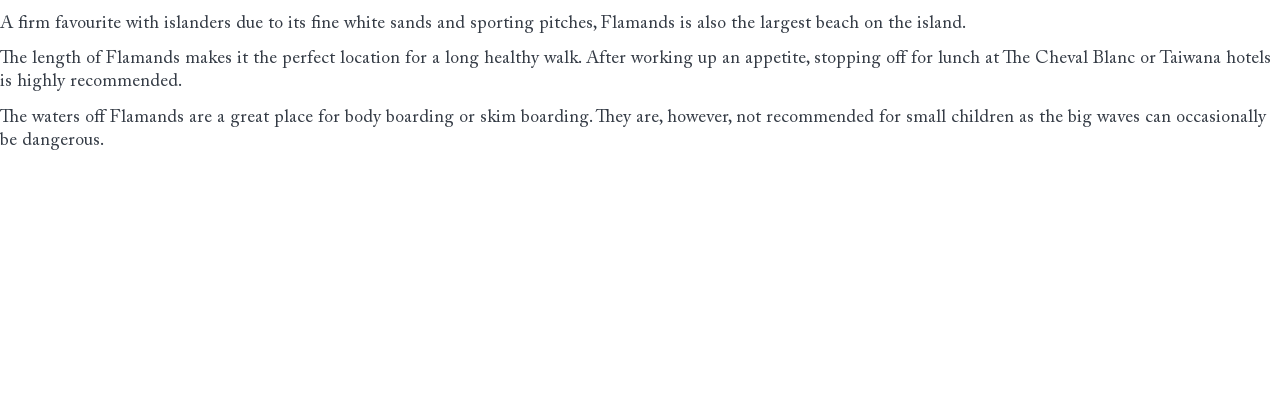

--- FILE ---
content_type: text/html; charset=UTF-8
request_url: https://sibarth.com/flamands-beach/
body_size: 6804
content:
<!DOCTYPE html>
<html lang="en-US">
 <head>

  <meta charset="utf-8">
  <meta name="viewport" content="width=device-width, initial-scale=1, shrink-to-fit=no, viewport-fit=cover">
  

  <!-- Hotjar Tracking Code for https://sibarth.com -->
  <script>
      (function(h,o,t,j,a,r){
          h.hj=h.hj||function(){(h.hj.q=h.hj.q||[]).push(arguments)};
          h._hjSettings={hjid:2755226,hjsv:6};
          a=o.getElementsByTagName('head')[0];
          r=o.createElement('script');r.async=1;
          r.src=t+h._hjSettings.hjid+j+h._hjSettings.hjsv;
          a.appendChild(r);
      })(window,document,'https://static.hotjar.com/c/hotjar-','.js?sv=');
  </script>

  <link rel="stylesheet" href="https://cdnjs.cloudflare.com/ajax/libs/fancybox/3.5.7/jquery.fancybox.min.css" integrity="sha512-H9jrZiiopUdsLpg94A333EfumgUBpO9MdbxStdeITo+KEIMaNfHNvwyjjDJb+ERPaRS6DpyRlKbvPUasNItRyw==" crossorigin="anonymous" referrerpolicy="no-referrer" defer />
  
   <meta name='robots' content='index, follow, max-image-preview:large, max-snippet:-1, max-video-preview:-1' />
	<style>img:is([sizes="auto" i], [sizes^="auto," i]) { contain-intrinsic-size: 3000px 1500px }</style>
	
<!-- Google Tag Manager for WordPress by gtm4wp.com -->
<script data-cfasync="false" data-pagespeed-no-defer>
	var gtm4wp_datalayer_name = "dataLayer";
	var dataLayer = dataLayer || [];
</script>
<!-- End Google Tag Manager for WordPress by gtm4wp.com -->
	<!-- This site is optimized with the Yoast SEO plugin v26.2 - https://yoast.com/wordpress/plugins/seo/ -->
	<title>Flamands Beach - Sibarth</title>
	<link rel="canonical" href="https://sibarth.com/flamands-beach/" />
	<meta property="og:locale" content="en_US" />
	<meta property="og:type" content="article" />
	<meta property="og:title" content="Flamands Beach - Sibarth" />
	<meta property="og:description" content="A firm favourite with islanders due to its fine white sands and sporting pitches, Flamands is also the largest beach on the island." />
	<meta property="og:url" content="https://sibarth.com/flamands-beach/" />
	<meta property="og:site_name" content="Sibarth" />
	<meta property="article:publisher" content="https://www.facebook.com/sibarthvillas/" />
	<meta property="article:published_time" content="2020-12-23T13:34:01+00:00" />
	<meta property="article:modified_time" content="2024-07-12T15:04:59+00:00" />
	<meta property="og:image" content="https://sibarth.com/wp-content/uploads/2020/12/flamands-beach-3.jpg" />
	<meta property="og:image:width" content="800" />
	<meta property="og:image:height" content="533" />
	<meta property="og:image:type" content="image/jpeg" />
	<meta name="author" content="Olivier Ponsioen" />
	<meta name="twitter:card" content="summary_large_image" />
	<meta name="twitter:label1" content="Written by" />
	<meta name="twitter:data1" content="Olivier Ponsioen" />
	<meta name="twitter:label2" content="Est. reading time" />
	<meta name="twitter:data2" content="1 minute" />
	<script type="application/ld+json" class="yoast-schema-graph">{"@context":"https://schema.org","@graph":[{"@type":"Article","@id":"https://sibarth.com/flamands-beach/#article","isPartOf":{"@id":"https://sibarth.com/flamands-beach/"},"author":{"name":"Olivier Ponsioen","@id":"https://sibarth.com/#/schema/person/62fca3073c0b3534ff2bdc9ec01341f2"},"headline":"Flamands Beach","datePublished":"2020-12-23T13:34:01+00:00","dateModified":"2024-07-12T15:04:59+00:00","mainEntityOfPage":{"@id":"https://sibarth.com/flamands-beach/"},"wordCount":89,"commentCount":0,"publisher":{"@id":"https://sibarth.com/#organization"},"image":{"@id":"https://sibarth.com/flamands-beach/#primaryimage"},"thumbnailUrl":"https://sibarth.com/wp-content/uploads/2020/12/flamands-beach-3.jpg","articleSection":["Beaches"],"inLanguage":"en-US","potentialAction":[{"@type":"CommentAction","name":"Comment","target":["https://sibarth.com/flamands-beach/#respond"]}]},{"@type":"WebPage","@id":"https://sibarth.com/flamands-beach/","url":"https://sibarth.com/flamands-beach/","name":"Flamands Beach - Sibarth","isPartOf":{"@id":"https://sibarth.com/#website"},"primaryImageOfPage":{"@id":"https://sibarth.com/flamands-beach/#primaryimage"},"image":{"@id":"https://sibarth.com/flamands-beach/#primaryimage"},"thumbnailUrl":"https://sibarth.com/wp-content/uploads/2020/12/flamands-beach-3.jpg","datePublished":"2020-12-23T13:34:01+00:00","dateModified":"2024-07-12T15:04:59+00:00","breadcrumb":{"@id":"https://sibarth.com/flamands-beach/#breadcrumb"},"inLanguage":"en-US","potentialAction":[{"@type":"ReadAction","target":["https://sibarth.com/flamands-beach/"]}]},{"@type":"ImageObject","inLanguage":"en-US","@id":"https://sibarth.com/flamands-beach/#primaryimage","url":"https://sibarth.com/wp-content/uploads/2020/12/flamands-beach-3.jpg","contentUrl":"https://sibarth.com/wp-content/uploads/2020/12/flamands-beach-3.jpg","width":800,"height":533},{"@type":"BreadcrumbList","@id":"https://sibarth.com/flamands-beach/#breadcrumb","itemListElement":[{"@type":"ListItem","position":1,"name":"Home","item":"https://sibarth.com/"},{"@type":"ListItem","position":2,"name":"Flamands Beach"}]},{"@type":"WebSite","@id":"https://sibarth.com/#website","url":"https://sibarth.com/","name":"Sibarth","description":"Bespoke Villa Rentals","publisher":{"@id":"https://sibarth.com/#organization"},"potentialAction":[{"@type":"SearchAction","target":{"@type":"EntryPoint","urlTemplate":"https://sibarth.com/?s={search_term_string}"},"query-input":{"@type":"PropertyValueSpecification","valueRequired":true,"valueName":"search_term_string"}}],"inLanguage":"en-US"},{"@type":"Organization","@id":"https://sibarth.com/#organization","name":"Sibarth","url":"https://sibarth.com/","logo":{"@type":"ImageObject","inLanguage":"en-US","@id":"https://sibarth.com/#/schema/logo/image/","url":"https://sibarth.com/wp-content/uploads/2020/12/cropped-sibarth-favicon.png","contentUrl":"https://sibarth.com/wp-content/uploads/2020/12/cropped-sibarth-favicon.png","width":512,"height":512,"caption":"Sibarth"},"image":{"@id":"https://sibarth.com/#/schema/logo/image/"},"sameAs":["https://www.facebook.com/sibarthvillas/","https://www.instagram.com/sibarthvillas/"]},{"@type":"Person","@id":"https://sibarth.com/#/schema/person/62fca3073c0b3534ff2bdc9ec01341f2","name":"Olivier Ponsioen","image":{"@type":"ImageObject","inLanguage":"en-US","@id":"https://sibarth.com/#/schema/person/image/","url":"https://secure.gravatar.com/avatar/f4a7bb5ccedce79f9252c25991709a5d4a2b73045f5255c3c118a9ab06167178?s=96&d=mm&r=g","contentUrl":"https://secure.gravatar.com/avatar/f4a7bb5ccedce79f9252c25991709a5d4a2b73045f5255c3c118a9ab06167178?s=96&d=mm&r=g","caption":"Olivier Ponsioen"}}]}</script>
	<!-- / Yoast SEO plugin. -->


<link rel='dns-prefetch' href='//www.google.com' />
<link rel="alternate" type="application/rss+xml" title="Sibarth &raquo; Flamands Beach Comments Feed" href="https://sibarth.com/flamands-beach/feed/" />
<script type="text/javascript">
/* <![CDATA[ */
window._wpemojiSettings = {"baseUrl":"https:\/\/s.w.org\/images\/core\/emoji\/16.0.1\/72x72\/","ext":".png","svgUrl":"https:\/\/s.w.org\/images\/core\/emoji\/16.0.1\/svg\/","svgExt":".svg","source":{"concatemoji":"https:\/\/sibarth.com\/wp-includes\/js\/wp-emoji-release.min.js?ver=6.8.3"}};
/*! This file is auto-generated */
!function(s,n){var o,i,e;function c(e){try{var t={supportTests:e,timestamp:(new Date).valueOf()};sessionStorage.setItem(o,JSON.stringify(t))}catch(e){}}function p(e,t,n){e.clearRect(0,0,e.canvas.width,e.canvas.height),e.fillText(t,0,0);var t=new Uint32Array(e.getImageData(0,0,e.canvas.width,e.canvas.height).data),a=(e.clearRect(0,0,e.canvas.width,e.canvas.height),e.fillText(n,0,0),new Uint32Array(e.getImageData(0,0,e.canvas.width,e.canvas.height).data));return t.every(function(e,t){return e===a[t]})}function u(e,t){e.clearRect(0,0,e.canvas.width,e.canvas.height),e.fillText(t,0,0);for(var n=e.getImageData(16,16,1,1),a=0;a<n.data.length;a++)if(0!==n.data[a])return!1;return!0}function f(e,t,n,a){switch(t){case"flag":return n(e,"\ud83c\udff3\ufe0f\u200d\u26a7\ufe0f","\ud83c\udff3\ufe0f\u200b\u26a7\ufe0f")?!1:!n(e,"\ud83c\udde8\ud83c\uddf6","\ud83c\udde8\u200b\ud83c\uddf6")&&!n(e,"\ud83c\udff4\udb40\udc67\udb40\udc62\udb40\udc65\udb40\udc6e\udb40\udc67\udb40\udc7f","\ud83c\udff4\u200b\udb40\udc67\u200b\udb40\udc62\u200b\udb40\udc65\u200b\udb40\udc6e\u200b\udb40\udc67\u200b\udb40\udc7f");case"emoji":return!a(e,"\ud83e\udedf")}return!1}function g(e,t,n,a){var r="undefined"!=typeof WorkerGlobalScope&&self instanceof WorkerGlobalScope?new OffscreenCanvas(300,150):s.createElement("canvas"),o=r.getContext("2d",{willReadFrequently:!0}),i=(o.textBaseline="top",o.font="600 32px Arial",{});return e.forEach(function(e){i[e]=t(o,e,n,a)}),i}function t(e){var t=s.createElement("script");t.src=e,t.defer=!0,s.head.appendChild(t)}"undefined"!=typeof Promise&&(o="wpEmojiSettingsSupports",i=["flag","emoji"],n.supports={everything:!0,everythingExceptFlag:!0},e=new Promise(function(e){s.addEventListener("DOMContentLoaded",e,{once:!0})}),new Promise(function(t){var n=function(){try{var e=JSON.parse(sessionStorage.getItem(o));if("object"==typeof e&&"number"==typeof e.timestamp&&(new Date).valueOf()<e.timestamp+604800&&"object"==typeof e.supportTests)return e.supportTests}catch(e){}return null}();if(!n){if("undefined"!=typeof Worker&&"undefined"!=typeof OffscreenCanvas&&"undefined"!=typeof URL&&URL.createObjectURL&&"undefined"!=typeof Blob)try{var e="postMessage("+g.toString()+"("+[JSON.stringify(i),f.toString(),p.toString(),u.toString()].join(",")+"));",a=new Blob([e],{type:"text/javascript"}),r=new Worker(URL.createObjectURL(a),{name:"wpTestEmojiSupports"});return void(r.onmessage=function(e){c(n=e.data),r.terminate(),t(n)})}catch(e){}c(n=g(i,f,p,u))}t(n)}).then(function(e){for(var t in e)n.supports[t]=e[t],n.supports.everything=n.supports.everything&&n.supports[t],"flag"!==t&&(n.supports.everythingExceptFlag=n.supports.everythingExceptFlag&&n.supports[t]);n.supports.everythingExceptFlag=n.supports.everythingExceptFlag&&!n.supports.flag,n.DOMReady=!1,n.readyCallback=function(){n.DOMReady=!0}}).then(function(){return e}).then(function(){var e;n.supports.everything||(n.readyCallback(),(e=n.source||{}).concatemoji?t(e.concatemoji):e.wpemoji&&e.twemoji&&(t(e.twemoji),t(e.wpemoji)))}))}((window,document),window._wpemojiSettings);
/* ]]> */
</script>
<style id='wp-emoji-styles-inline-css' type='text/css'>

	img.wp-smiley, img.emoji {
		display: inline !important;
		border: none !important;
		box-shadow: none !important;
		height: 1em !important;
		width: 1em !important;
		margin: 0 0.07em !important;
		vertical-align: -0.1em !important;
		background: none !important;
		padding: 0 !important;
	}
</style>
<link rel='stylesheet' id='wp-block-library-css' href='https://sibarth.com/wp-includes/css/dist/block-library/style.min.css?ver=6.8.3' type='text/css' media='all' />
<style id='classic-theme-styles-inline-css' type='text/css'>
/*! This file is auto-generated */
.wp-block-button__link{color:#fff;background-color:#32373c;border-radius:9999px;box-shadow:none;text-decoration:none;padding:calc(.667em + 2px) calc(1.333em + 2px);font-size:1.125em}.wp-block-file__button{background:#32373c;color:#fff;text-decoration:none}
</style>
<style id='global-styles-inline-css' type='text/css'>
:root{--wp--preset--aspect-ratio--square: 1;--wp--preset--aspect-ratio--4-3: 4/3;--wp--preset--aspect-ratio--3-4: 3/4;--wp--preset--aspect-ratio--3-2: 3/2;--wp--preset--aspect-ratio--2-3: 2/3;--wp--preset--aspect-ratio--16-9: 16/9;--wp--preset--aspect-ratio--9-16: 9/16;--wp--preset--color--black: #000000;--wp--preset--color--cyan-bluish-gray: #abb8c3;--wp--preset--color--white: #ffffff;--wp--preset--color--pale-pink: #f78da7;--wp--preset--color--vivid-red: #cf2e2e;--wp--preset--color--luminous-vivid-orange: #ff6900;--wp--preset--color--luminous-vivid-amber: #fcb900;--wp--preset--color--light-green-cyan: #7bdcb5;--wp--preset--color--vivid-green-cyan: #00d084;--wp--preset--color--pale-cyan-blue: #8ed1fc;--wp--preset--color--vivid-cyan-blue: #0693e3;--wp--preset--color--vivid-purple: #9b51e0;--wp--preset--gradient--vivid-cyan-blue-to-vivid-purple: linear-gradient(135deg,rgba(6,147,227,1) 0%,rgb(155,81,224) 100%);--wp--preset--gradient--light-green-cyan-to-vivid-green-cyan: linear-gradient(135deg,rgb(122,220,180) 0%,rgb(0,208,130) 100%);--wp--preset--gradient--luminous-vivid-amber-to-luminous-vivid-orange: linear-gradient(135deg,rgba(252,185,0,1) 0%,rgba(255,105,0,1) 100%);--wp--preset--gradient--luminous-vivid-orange-to-vivid-red: linear-gradient(135deg,rgba(255,105,0,1) 0%,rgb(207,46,46) 100%);--wp--preset--gradient--very-light-gray-to-cyan-bluish-gray: linear-gradient(135deg,rgb(238,238,238) 0%,rgb(169,184,195) 100%);--wp--preset--gradient--cool-to-warm-spectrum: linear-gradient(135deg,rgb(74,234,220) 0%,rgb(151,120,209) 20%,rgb(207,42,186) 40%,rgb(238,44,130) 60%,rgb(251,105,98) 80%,rgb(254,248,76) 100%);--wp--preset--gradient--blush-light-purple: linear-gradient(135deg,rgb(255,206,236) 0%,rgb(152,150,240) 100%);--wp--preset--gradient--blush-bordeaux: linear-gradient(135deg,rgb(254,205,165) 0%,rgb(254,45,45) 50%,rgb(107,0,62) 100%);--wp--preset--gradient--luminous-dusk: linear-gradient(135deg,rgb(255,203,112) 0%,rgb(199,81,192) 50%,rgb(65,88,208) 100%);--wp--preset--gradient--pale-ocean: linear-gradient(135deg,rgb(255,245,203) 0%,rgb(182,227,212) 50%,rgb(51,167,181) 100%);--wp--preset--gradient--electric-grass: linear-gradient(135deg,rgb(202,248,128) 0%,rgb(113,206,126) 100%);--wp--preset--gradient--midnight: linear-gradient(135deg,rgb(2,3,129) 0%,rgb(40,116,252) 100%);--wp--preset--font-size--small: 13px;--wp--preset--font-size--medium: 20px;--wp--preset--font-size--large: 36px;--wp--preset--font-size--x-large: 42px;--wp--preset--spacing--20: 0.44rem;--wp--preset--spacing--30: 0.67rem;--wp--preset--spacing--40: 1rem;--wp--preset--spacing--50: 1.5rem;--wp--preset--spacing--60: 2.25rem;--wp--preset--spacing--70: 3.38rem;--wp--preset--spacing--80: 5.06rem;--wp--preset--shadow--natural: 6px 6px 9px rgba(0, 0, 0, 0.2);--wp--preset--shadow--deep: 12px 12px 50px rgba(0, 0, 0, 0.4);--wp--preset--shadow--sharp: 6px 6px 0px rgba(0, 0, 0, 0.2);--wp--preset--shadow--outlined: 6px 6px 0px -3px rgba(255, 255, 255, 1), 6px 6px rgba(0, 0, 0, 1);--wp--preset--shadow--crisp: 6px 6px 0px rgba(0, 0, 0, 1);}:where(.is-layout-flex){gap: 0.5em;}:where(.is-layout-grid){gap: 0.5em;}body .is-layout-flex{display: flex;}.is-layout-flex{flex-wrap: wrap;align-items: center;}.is-layout-flex > :is(*, div){margin: 0;}body .is-layout-grid{display: grid;}.is-layout-grid > :is(*, div){margin: 0;}:where(.wp-block-columns.is-layout-flex){gap: 2em;}:where(.wp-block-columns.is-layout-grid){gap: 2em;}:where(.wp-block-post-template.is-layout-flex){gap: 1.25em;}:where(.wp-block-post-template.is-layout-grid){gap: 1.25em;}.has-black-color{color: var(--wp--preset--color--black) !important;}.has-cyan-bluish-gray-color{color: var(--wp--preset--color--cyan-bluish-gray) !important;}.has-white-color{color: var(--wp--preset--color--white) !important;}.has-pale-pink-color{color: var(--wp--preset--color--pale-pink) !important;}.has-vivid-red-color{color: var(--wp--preset--color--vivid-red) !important;}.has-luminous-vivid-orange-color{color: var(--wp--preset--color--luminous-vivid-orange) !important;}.has-luminous-vivid-amber-color{color: var(--wp--preset--color--luminous-vivid-amber) !important;}.has-light-green-cyan-color{color: var(--wp--preset--color--light-green-cyan) !important;}.has-vivid-green-cyan-color{color: var(--wp--preset--color--vivid-green-cyan) !important;}.has-pale-cyan-blue-color{color: var(--wp--preset--color--pale-cyan-blue) !important;}.has-vivid-cyan-blue-color{color: var(--wp--preset--color--vivid-cyan-blue) !important;}.has-vivid-purple-color{color: var(--wp--preset--color--vivid-purple) !important;}.has-black-background-color{background-color: var(--wp--preset--color--black) !important;}.has-cyan-bluish-gray-background-color{background-color: var(--wp--preset--color--cyan-bluish-gray) !important;}.has-white-background-color{background-color: var(--wp--preset--color--white) !important;}.has-pale-pink-background-color{background-color: var(--wp--preset--color--pale-pink) !important;}.has-vivid-red-background-color{background-color: var(--wp--preset--color--vivid-red) !important;}.has-luminous-vivid-orange-background-color{background-color: var(--wp--preset--color--luminous-vivid-orange) !important;}.has-luminous-vivid-amber-background-color{background-color: var(--wp--preset--color--luminous-vivid-amber) !important;}.has-light-green-cyan-background-color{background-color: var(--wp--preset--color--light-green-cyan) !important;}.has-vivid-green-cyan-background-color{background-color: var(--wp--preset--color--vivid-green-cyan) !important;}.has-pale-cyan-blue-background-color{background-color: var(--wp--preset--color--pale-cyan-blue) !important;}.has-vivid-cyan-blue-background-color{background-color: var(--wp--preset--color--vivid-cyan-blue) !important;}.has-vivid-purple-background-color{background-color: var(--wp--preset--color--vivid-purple) !important;}.has-black-border-color{border-color: var(--wp--preset--color--black) !important;}.has-cyan-bluish-gray-border-color{border-color: var(--wp--preset--color--cyan-bluish-gray) !important;}.has-white-border-color{border-color: var(--wp--preset--color--white) !important;}.has-pale-pink-border-color{border-color: var(--wp--preset--color--pale-pink) !important;}.has-vivid-red-border-color{border-color: var(--wp--preset--color--vivid-red) !important;}.has-luminous-vivid-orange-border-color{border-color: var(--wp--preset--color--luminous-vivid-orange) !important;}.has-luminous-vivid-amber-border-color{border-color: var(--wp--preset--color--luminous-vivid-amber) !important;}.has-light-green-cyan-border-color{border-color: var(--wp--preset--color--light-green-cyan) !important;}.has-vivid-green-cyan-border-color{border-color: var(--wp--preset--color--vivid-green-cyan) !important;}.has-pale-cyan-blue-border-color{border-color: var(--wp--preset--color--pale-cyan-blue) !important;}.has-vivid-cyan-blue-border-color{border-color: var(--wp--preset--color--vivid-cyan-blue) !important;}.has-vivid-purple-border-color{border-color: var(--wp--preset--color--vivid-purple) !important;}.has-vivid-cyan-blue-to-vivid-purple-gradient-background{background: var(--wp--preset--gradient--vivid-cyan-blue-to-vivid-purple) !important;}.has-light-green-cyan-to-vivid-green-cyan-gradient-background{background: var(--wp--preset--gradient--light-green-cyan-to-vivid-green-cyan) !important;}.has-luminous-vivid-amber-to-luminous-vivid-orange-gradient-background{background: var(--wp--preset--gradient--luminous-vivid-amber-to-luminous-vivid-orange) !important;}.has-luminous-vivid-orange-to-vivid-red-gradient-background{background: var(--wp--preset--gradient--luminous-vivid-orange-to-vivid-red) !important;}.has-very-light-gray-to-cyan-bluish-gray-gradient-background{background: var(--wp--preset--gradient--very-light-gray-to-cyan-bluish-gray) !important;}.has-cool-to-warm-spectrum-gradient-background{background: var(--wp--preset--gradient--cool-to-warm-spectrum) !important;}.has-blush-light-purple-gradient-background{background: var(--wp--preset--gradient--blush-light-purple) !important;}.has-blush-bordeaux-gradient-background{background: var(--wp--preset--gradient--blush-bordeaux) !important;}.has-luminous-dusk-gradient-background{background: var(--wp--preset--gradient--luminous-dusk) !important;}.has-pale-ocean-gradient-background{background: var(--wp--preset--gradient--pale-ocean) !important;}.has-electric-grass-gradient-background{background: var(--wp--preset--gradient--electric-grass) !important;}.has-midnight-gradient-background{background: var(--wp--preset--gradient--midnight) !important;}.has-small-font-size{font-size: var(--wp--preset--font-size--small) !important;}.has-medium-font-size{font-size: var(--wp--preset--font-size--medium) !important;}.has-large-font-size{font-size: var(--wp--preset--font-size--large) !important;}.has-x-large-font-size{font-size: var(--wp--preset--font-size--x-large) !important;}
:where(.wp-block-post-template.is-layout-flex){gap: 1.25em;}:where(.wp-block-post-template.is-layout-grid){gap: 1.25em;}
:where(.wp-block-columns.is-layout-flex){gap: 2em;}:where(.wp-block-columns.is-layout-grid){gap: 2em;}
:root :where(.wp-block-pullquote){font-size: 1.5em;line-height: 1.6;}
</style>
<link rel='stylesheet' id='main-css-css' href='https://sibarth.com/wp-content/themes/sibarth/dist/styles/main_71326b0b.css?ver=6.8.3' type='text/css' media='all' />
<link rel='stylesheet' id='swiper-css-css' href='https://sibarth.com/wp-content/themes/sibarth/dist/libs/swiper/package/swiper-bundle.min.css?ver=6.8.3' type='text/css' media='all' />
<link rel='stylesheet' id='custom-css-css' href='https://sibarth.com/wp-content/themes/sibarth/assets/css/custom.css?ver=6.8.3' type='text/css' media='all' />
<script type="text/javascript" src="https://sibarth.com/wp-includes/js/jquery/jquery.min.js?ver=3.7.1" id="jquery-core-js"></script>
<link rel="https://api.w.org/" href="https://sibarth.com/wp-json/" /><link rel="alternate" title="JSON" type="application/json" href="https://sibarth.com/wp-json/wp/v2/posts/13598" /><link rel="EditURI" type="application/rsd+xml" title="RSD" href="https://sibarth.com/xmlrpc.php?rsd" />
<meta name="generator" content="WordPress 6.8.3" />
<link rel='shortlink' href='https://sibarth.com/?p=13598' />
<link rel="alternate" title="oEmbed (JSON)" type="application/json+oembed" href="https://sibarth.com/wp-json/oembed/1.0/embed?url=https%3A%2F%2Fsibarth.com%2Fflamands-beach%2F" />
<link rel="alternate" title="oEmbed (XML)" type="text/xml+oembed" href="https://sibarth.com/wp-json/oembed/1.0/embed?url=https%3A%2F%2Fsibarth.com%2Fflamands-beach%2F&#038;format=xml" />

<!-- Google Tag Manager for WordPress by gtm4wp.com -->
<!-- GTM Container placement set to automatic -->
<script data-cfasync="false" data-pagespeed-no-defer>
	var dataLayer_content = {"pagePostType":"post","pagePostType2":"single-post","pageCategory":["beaches"],"pagePostAuthor":"Olivier Ponsioen"};
	dataLayer.push( dataLayer_content );
</script>
<script data-cfasync="false" data-pagespeed-no-defer>
(function(w,d,s,l,i){w[l]=w[l]||[];w[l].push({'gtm.start':
new Date().getTime(),event:'gtm.js'});var f=d.getElementsByTagName(s)[0],
j=d.createElement(s),dl=l!='dataLayer'?'&l='+l:'';j.async=true;j.src=
'//www.googletagmanager.com/gtm.js?id='+i+dl;f.parentNode.insertBefore(j,f);
})(window,document,'script','dataLayer','GTM-WZFJ2S');
</script>
<!-- End Google Tag Manager for WordPress by gtm4wp.com --><style type="text/css">.recentcomments a{display:inline !important;padding:0 !important;margin:0 !important;}</style><link rel="icon" href="https://sibarth.com/wp-content/uploads/2020/12/cropped-sibarth-favicon-32x32.png" sizes="32x32" />
<link rel="icon" href="https://sibarth.com/wp-content/uploads/2020/12/cropped-sibarth-favicon-192x192.png" sizes="192x192" />
<link rel="apple-touch-icon" href="https://sibarth.com/wp-content/uploads/2020/12/cropped-sibarth-favicon-180x180.png" />
<meta name="msapplication-TileImage" content="https://sibarth.com/wp-content/uploads/2020/12/cropped-sibarth-favicon-270x270.png" />
		<style type="text/css" id="wp-custom-css">
			nav.pagination{
	    display: flex;
    flex-direction: row;
    gap: 10px;
    width: 100%;
    justify-content: center;
}

.carousel-faq .swiper-slide img {
    width: 100%;
    height: 412px; /* Set your desired height */
    object-fit: cover;
}

nav.pagination > .page-numbers{
	font-family: Monserrat;
	text-decoration: none;
	    display: -webkit-box;
    display: -ms-flexbox;
    display: flex;
    -webkit-box-align: center;
    -ms-flex-align: center;
    align-items: center;
    -webkit-box-pack: center;
    -ms-flex-pack: center;
    justify-content: center;
    -webkit-transition: .4s;
    transition: .4s;
    -webkit-box-shadow: rgba(46, 121, 242, .3) 0 5px 10px 0;
    box-shadow: rgba(255, 143, 0, .3) 0 5px 10px 0;
    border-radius: 20px;
    height: 40px;
    width: 40px;
}

nav.pagination > .next, 
nav.pagination > .prev{
	font-family: Monserrat;
	text-decoration: none;
	width: 96px;
}

nav.pagination > span{
	background: #e9612e;
	color: #fff;
}

.swiper-pagination-bullet {
    background-color: #fff;
}

.swiper-button-next svg, .swiper-button-prev svg{
	height: 25% !important;
}

.c-collapsed-card__image img{
	height: 120px;
	object-fit: cover;
}
		</style>
		 </head>
 <body class="wp-singular post-template-default single single-post postid-13598 single-format-standard wp-theme-sibarth" data-recaptcha-key="6LcVfggqAAAAAEVIKMaMTv3fs0jh2HRgTGc1oUyf">
        <div id="ink-wrapper">
            <div id="ink"></div>
        </div>

        <main data-router-wrapper>
<p>A firm favourite with islanders due to its fine white sands and sporting pitches, Flamands is also the largest beach on the island.</p>



<p>The length of Flamands makes it the perfect location for a long healthy walk. After working up an appetite, stopping off for lunch at The Cheval Blanc or Taiwana hotels is highly recommended.</p>



<p>The waters off Flamands are a great place for&nbsp;body boarding or skim boarding. They are, however, not recommended for small children as the big waves can occasionally be dangerous.</p>


    
    </main>
    <script type="speculationrules">
{"prefetch":[{"source":"document","where":{"and":[{"href_matches":"\/*"},{"not":{"href_matches":["\/wp-*.php","\/wp-admin\/*","\/wp-content\/uploads\/*","\/wp-content\/*","\/wp-content\/plugins\/*","\/wp-content\/themes\/sibarth\/*","\/*\\?(.+)"]}},{"not":{"selector_matches":"a[rel~=\"nofollow\"]"}},{"not":{"selector_matches":".no-prefetch, .no-prefetch a"}}]},"eagerness":"conservative"}]}
</script>
<script type="text/javascript" src="https://sibarth.com/wp-includes/js/jquery/jquery-migrate.min.js?ver=3.4.1" id="jquery-migrate-js"></script>
<script type="text/javascript" src="https://sibarth.com/wp-content/themes/sibarth/dist/scripts/main_71326b0b.js" id="main-js-js"></script>
<script type="text/javascript" src="https://sibarth.com/wp-includes/js/comment-reply.min.js?ver=6.8.3" id="comment-reply-js" async="async" data-wp-strategy="async"></script>
<script type="text/javascript" src="https://sibarth.com/wp-content/themes/sibarth/dist/libs/swiper/package/swiper-bundle.min.js" id="swiper-js-js"></script>
<script type="text/javascript" src="https://sibarth.com/wp-content/themes/sibarth/assets/js/carousel.js" id="carousel-lc-js-js"></script>
<script type="text/javascript" src="https://sibarth.com/wp-content/themes/sibarth/assets/js/favorites.js" id="favorites-lc-js-js"></script>
<script type="text/javascript" src="https://www.google.com/recaptcha/api.js?render=6LcVfggqAAAAAEVIKMaMTv3fs0jh2HRgTGc1oUyf&amp;ver=6.8.3" id="google-recaptcha-js"></script>
    <script src="https://cdnjs.cloudflare.com/ajax/libs/fancybox/3.5.7/jquery.fancybox.min.js" integrity="sha512-uURl+ZXMBrF4AwGaWmEetzrd+J5/8NRkWAvJx5sbPSSuOb0bZLqf+tOzniObO00BjHa/dD7gub9oCGMLPQHtQA==" crossorigin="anonymous" referrerpolicy="no-referrer" defer></script>
  </body>
</html>

--- FILE ---
content_type: text/html; charset=utf-8
request_url: https://www.google.com/recaptcha/api2/anchor?ar=1&k=6LcVfggqAAAAAEVIKMaMTv3fs0jh2HRgTGc1oUyf&co=aHR0cHM6Ly9zaWJhcnRoLmNvbTo0NDM.&hl=en&v=TkacYOdEJbdB_JjX802TMer9&size=invisible&anchor-ms=20000&execute-ms=15000&cb=vd15e9fi8uh4
body_size: 44780
content:
<!DOCTYPE HTML><html dir="ltr" lang="en"><head><meta http-equiv="Content-Type" content="text/html; charset=UTF-8">
<meta http-equiv="X-UA-Compatible" content="IE=edge">
<title>reCAPTCHA</title>
<style type="text/css">
/* cyrillic-ext */
@font-face {
  font-family: 'Roboto';
  font-style: normal;
  font-weight: 400;
  src: url(//fonts.gstatic.com/s/roboto/v18/KFOmCnqEu92Fr1Mu72xKKTU1Kvnz.woff2) format('woff2');
  unicode-range: U+0460-052F, U+1C80-1C8A, U+20B4, U+2DE0-2DFF, U+A640-A69F, U+FE2E-FE2F;
}
/* cyrillic */
@font-face {
  font-family: 'Roboto';
  font-style: normal;
  font-weight: 400;
  src: url(//fonts.gstatic.com/s/roboto/v18/KFOmCnqEu92Fr1Mu5mxKKTU1Kvnz.woff2) format('woff2');
  unicode-range: U+0301, U+0400-045F, U+0490-0491, U+04B0-04B1, U+2116;
}
/* greek-ext */
@font-face {
  font-family: 'Roboto';
  font-style: normal;
  font-weight: 400;
  src: url(//fonts.gstatic.com/s/roboto/v18/KFOmCnqEu92Fr1Mu7mxKKTU1Kvnz.woff2) format('woff2');
  unicode-range: U+1F00-1FFF;
}
/* greek */
@font-face {
  font-family: 'Roboto';
  font-style: normal;
  font-weight: 400;
  src: url(//fonts.gstatic.com/s/roboto/v18/KFOmCnqEu92Fr1Mu4WxKKTU1Kvnz.woff2) format('woff2');
  unicode-range: U+0370-0377, U+037A-037F, U+0384-038A, U+038C, U+038E-03A1, U+03A3-03FF;
}
/* vietnamese */
@font-face {
  font-family: 'Roboto';
  font-style: normal;
  font-weight: 400;
  src: url(//fonts.gstatic.com/s/roboto/v18/KFOmCnqEu92Fr1Mu7WxKKTU1Kvnz.woff2) format('woff2');
  unicode-range: U+0102-0103, U+0110-0111, U+0128-0129, U+0168-0169, U+01A0-01A1, U+01AF-01B0, U+0300-0301, U+0303-0304, U+0308-0309, U+0323, U+0329, U+1EA0-1EF9, U+20AB;
}
/* latin-ext */
@font-face {
  font-family: 'Roboto';
  font-style: normal;
  font-weight: 400;
  src: url(//fonts.gstatic.com/s/roboto/v18/KFOmCnqEu92Fr1Mu7GxKKTU1Kvnz.woff2) format('woff2');
  unicode-range: U+0100-02BA, U+02BD-02C5, U+02C7-02CC, U+02CE-02D7, U+02DD-02FF, U+0304, U+0308, U+0329, U+1D00-1DBF, U+1E00-1E9F, U+1EF2-1EFF, U+2020, U+20A0-20AB, U+20AD-20C0, U+2113, U+2C60-2C7F, U+A720-A7FF;
}
/* latin */
@font-face {
  font-family: 'Roboto';
  font-style: normal;
  font-weight: 400;
  src: url(//fonts.gstatic.com/s/roboto/v18/KFOmCnqEu92Fr1Mu4mxKKTU1Kg.woff2) format('woff2');
  unicode-range: U+0000-00FF, U+0131, U+0152-0153, U+02BB-02BC, U+02C6, U+02DA, U+02DC, U+0304, U+0308, U+0329, U+2000-206F, U+20AC, U+2122, U+2191, U+2193, U+2212, U+2215, U+FEFF, U+FFFD;
}
/* cyrillic-ext */
@font-face {
  font-family: 'Roboto';
  font-style: normal;
  font-weight: 500;
  src: url(//fonts.gstatic.com/s/roboto/v18/KFOlCnqEu92Fr1MmEU9fCRc4AMP6lbBP.woff2) format('woff2');
  unicode-range: U+0460-052F, U+1C80-1C8A, U+20B4, U+2DE0-2DFF, U+A640-A69F, U+FE2E-FE2F;
}
/* cyrillic */
@font-face {
  font-family: 'Roboto';
  font-style: normal;
  font-weight: 500;
  src: url(//fonts.gstatic.com/s/roboto/v18/KFOlCnqEu92Fr1MmEU9fABc4AMP6lbBP.woff2) format('woff2');
  unicode-range: U+0301, U+0400-045F, U+0490-0491, U+04B0-04B1, U+2116;
}
/* greek-ext */
@font-face {
  font-family: 'Roboto';
  font-style: normal;
  font-weight: 500;
  src: url(//fonts.gstatic.com/s/roboto/v18/KFOlCnqEu92Fr1MmEU9fCBc4AMP6lbBP.woff2) format('woff2');
  unicode-range: U+1F00-1FFF;
}
/* greek */
@font-face {
  font-family: 'Roboto';
  font-style: normal;
  font-weight: 500;
  src: url(//fonts.gstatic.com/s/roboto/v18/KFOlCnqEu92Fr1MmEU9fBxc4AMP6lbBP.woff2) format('woff2');
  unicode-range: U+0370-0377, U+037A-037F, U+0384-038A, U+038C, U+038E-03A1, U+03A3-03FF;
}
/* vietnamese */
@font-face {
  font-family: 'Roboto';
  font-style: normal;
  font-weight: 500;
  src: url(//fonts.gstatic.com/s/roboto/v18/KFOlCnqEu92Fr1MmEU9fCxc4AMP6lbBP.woff2) format('woff2');
  unicode-range: U+0102-0103, U+0110-0111, U+0128-0129, U+0168-0169, U+01A0-01A1, U+01AF-01B0, U+0300-0301, U+0303-0304, U+0308-0309, U+0323, U+0329, U+1EA0-1EF9, U+20AB;
}
/* latin-ext */
@font-face {
  font-family: 'Roboto';
  font-style: normal;
  font-weight: 500;
  src: url(//fonts.gstatic.com/s/roboto/v18/KFOlCnqEu92Fr1MmEU9fChc4AMP6lbBP.woff2) format('woff2');
  unicode-range: U+0100-02BA, U+02BD-02C5, U+02C7-02CC, U+02CE-02D7, U+02DD-02FF, U+0304, U+0308, U+0329, U+1D00-1DBF, U+1E00-1E9F, U+1EF2-1EFF, U+2020, U+20A0-20AB, U+20AD-20C0, U+2113, U+2C60-2C7F, U+A720-A7FF;
}
/* latin */
@font-face {
  font-family: 'Roboto';
  font-style: normal;
  font-weight: 500;
  src: url(//fonts.gstatic.com/s/roboto/v18/KFOlCnqEu92Fr1MmEU9fBBc4AMP6lQ.woff2) format('woff2');
  unicode-range: U+0000-00FF, U+0131, U+0152-0153, U+02BB-02BC, U+02C6, U+02DA, U+02DC, U+0304, U+0308, U+0329, U+2000-206F, U+20AC, U+2122, U+2191, U+2193, U+2212, U+2215, U+FEFF, U+FFFD;
}
/* cyrillic-ext */
@font-face {
  font-family: 'Roboto';
  font-style: normal;
  font-weight: 900;
  src: url(//fonts.gstatic.com/s/roboto/v18/KFOlCnqEu92Fr1MmYUtfCRc4AMP6lbBP.woff2) format('woff2');
  unicode-range: U+0460-052F, U+1C80-1C8A, U+20B4, U+2DE0-2DFF, U+A640-A69F, U+FE2E-FE2F;
}
/* cyrillic */
@font-face {
  font-family: 'Roboto';
  font-style: normal;
  font-weight: 900;
  src: url(//fonts.gstatic.com/s/roboto/v18/KFOlCnqEu92Fr1MmYUtfABc4AMP6lbBP.woff2) format('woff2');
  unicode-range: U+0301, U+0400-045F, U+0490-0491, U+04B0-04B1, U+2116;
}
/* greek-ext */
@font-face {
  font-family: 'Roboto';
  font-style: normal;
  font-weight: 900;
  src: url(//fonts.gstatic.com/s/roboto/v18/KFOlCnqEu92Fr1MmYUtfCBc4AMP6lbBP.woff2) format('woff2');
  unicode-range: U+1F00-1FFF;
}
/* greek */
@font-face {
  font-family: 'Roboto';
  font-style: normal;
  font-weight: 900;
  src: url(//fonts.gstatic.com/s/roboto/v18/KFOlCnqEu92Fr1MmYUtfBxc4AMP6lbBP.woff2) format('woff2');
  unicode-range: U+0370-0377, U+037A-037F, U+0384-038A, U+038C, U+038E-03A1, U+03A3-03FF;
}
/* vietnamese */
@font-face {
  font-family: 'Roboto';
  font-style: normal;
  font-weight: 900;
  src: url(//fonts.gstatic.com/s/roboto/v18/KFOlCnqEu92Fr1MmYUtfCxc4AMP6lbBP.woff2) format('woff2');
  unicode-range: U+0102-0103, U+0110-0111, U+0128-0129, U+0168-0169, U+01A0-01A1, U+01AF-01B0, U+0300-0301, U+0303-0304, U+0308-0309, U+0323, U+0329, U+1EA0-1EF9, U+20AB;
}
/* latin-ext */
@font-face {
  font-family: 'Roboto';
  font-style: normal;
  font-weight: 900;
  src: url(//fonts.gstatic.com/s/roboto/v18/KFOlCnqEu92Fr1MmYUtfChc4AMP6lbBP.woff2) format('woff2');
  unicode-range: U+0100-02BA, U+02BD-02C5, U+02C7-02CC, U+02CE-02D7, U+02DD-02FF, U+0304, U+0308, U+0329, U+1D00-1DBF, U+1E00-1E9F, U+1EF2-1EFF, U+2020, U+20A0-20AB, U+20AD-20C0, U+2113, U+2C60-2C7F, U+A720-A7FF;
}
/* latin */
@font-face {
  font-family: 'Roboto';
  font-style: normal;
  font-weight: 900;
  src: url(//fonts.gstatic.com/s/roboto/v18/KFOlCnqEu92Fr1MmYUtfBBc4AMP6lQ.woff2) format('woff2');
  unicode-range: U+0000-00FF, U+0131, U+0152-0153, U+02BB-02BC, U+02C6, U+02DA, U+02DC, U+0304, U+0308, U+0329, U+2000-206F, U+20AC, U+2122, U+2191, U+2193, U+2212, U+2215, U+FEFF, U+FFFD;
}

</style>
<link rel="stylesheet" type="text/css" href="https://www.gstatic.com/recaptcha/releases/TkacYOdEJbdB_JjX802TMer9/styles__ltr.css">
<script nonce="uhIDXWaIU_qLirjp5zmPmQ" type="text/javascript">window['__recaptcha_api'] = 'https://www.google.com/recaptcha/api2/';</script>
<script type="text/javascript" src="https://www.gstatic.com/recaptcha/releases/TkacYOdEJbdB_JjX802TMer9/recaptcha__en.js" nonce="uhIDXWaIU_qLirjp5zmPmQ">
      
    </script></head>
<body><div id="rc-anchor-alert" class="rc-anchor-alert"></div>
<input type="hidden" id="recaptcha-token" value="[base64]">
<script type="text/javascript" nonce="uhIDXWaIU_qLirjp5zmPmQ">
      recaptcha.anchor.Main.init("[\x22ainput\x22,[\x22bgdata\x22,\x22\x22,\[base64]/[base64]/[base64]/[base64]/[base64]/MjU1Onk/NToyKSlyZXR1cm4gZmFsc2U7cmV0dXJuIEMuWj0oUyhDLChDLk9ZPWIsaz1oKHk/[base64]/[base64]/[base64]/[base64]/[base64]/bmV3IERbUV0oZlswXSk6Yz09Mj9uZXcgRFtRXShmWzBdLGZbMV0pOmM9PTM/bmV3IERbUV0oZlswXSxmWzFdLGZbMl0pOmM9PTQ/[base64]/[base64]/[base64]\x22,\[base64]\x22,\x22MF3CsW7ChMORwpPCtkgjTzZpw4jDlHDCuwZXPV94w4TDvjVbSTBDBsKdYsOpBhvDnsKOVsO7w6EoXHRsworCj8OFL8KBFDoHIsOlw7LCnTPCvUo1wrXDm8OIwonClMOPw5jCvMKbwok+w5HCsMKxPcKswoXChxdwwpUlTXrCn8KUw63Dm8K/AsOebVvDq8OkXxfDuFrDqsKnw6ArAcKhw6/DglrCkcK/[base64]/[base64]/DpcK/[base64]/Ds8KrFDE9w65Qw4zCtWjDpMOnLsOnK8O6wr7Di8KnfUA1wr0rWn4pEsKXw5XCghjDicKawpQKScKlNDcnw5jDswbCvRrCgF/CoMOAwrBuU8OOwojCmMKqZsKkwpxtwrPCmn/DvsOLW8KWwq0GwrN8eX8AwpLCscOQZU9Bwr90w5TCgkVsw7oIPRMSwq0Fw7XDgcOgCXQpGgDDksO/wpFEcMKJwrrDm8OaFMKBSsONW8KUYh/CicKZwr/DtcOIcDckY3XCoihYwrHCkyTCiMOTDMOjNsOlfml3N8KDw7/DgMKmw4N8FsO2RMKDU8OtJsK4wrNAwqkQw5DCtUgjwozDolVfwpXCjBVFw6fDll55QntCd8K5wqUlKsK8EcOfQMOgL8OVZlYNwqtKBCPDs8Onw7/DhF3Dqnoow5d3CMOTf8K5wqvDsENrfsOzw5zCqxo1w7LCocOQwpRWw4DCsMKZLRnCtMO9ayMRw7fDisKvw6IJwqMaw43DpCtTwrjDs3BSw5nCu8OuFcK9w54AAsKZwooAw4gHw6/DpsOKw5dACcONw57CtMKxw7RJwrrCjsONw6TCiGrDiTsgRCzDs3B+bS5wCsOoRMOvw4U3wrZ6w73DuzVAwr8Kwo/Dm1bClcKkwo7DgcOZEsOFw41+wpFPL2NmB8Kgw6Ikw6jCucO/wrrCrnzCrcOhLjxbVcK1eUEYfA5lZCHDgWQIwqDCijU9IMKQTsOOw6nCsQ7CulIaw5QFR8OFFypRwr9nEXbDv8Kww5JDw4hXXXjDvnUUV8Knw4p+IMO3MmrCnMKrwo/[base64]/Cs8KkwqTDvMOBOhVCR0XDjB3CnMOlwqHCrSklw5rCqsOQESjCmMOKBcKrC8ODwoPCigrDrRY+bHLDtXhGwp7CnCI9SsKKFsKORlPDo2fCoU86RMOdHsOKwq7Csk0Fw6HCm8K7w49gIC7Dp25CDBTDrjgCworDhkDCiEzCogl/[base64]/ComPCvMKKVFzCrhvDoV53AMKGw7Igw6HCv8KQdixFHUIiG8OGw7LDlMOLwrzDgAp+w5lBUnDCmMOiS37Cg8OBwo8RIsOUwpfCik5/[base64]/DphZYwrEpPXjCkMOjP8KiecOTZcOgFMKHwqEuU1TCixrDmMKmIcKQw7rDuw/ClncOwrvCkcO6wrTCgsKNFzTCjcOGw5kyOUbCs8KeFQ9PFUjChcKZXEVNY8K1CsOBdsK9w4DCgcOzRcOXesOowqIsc0DCm8OqwqzDj8O+w5wNwpPChXNOY8O7LDDCuMOoUSlmw4tMwrx2NcK7w7x5w5xvwpHCnGzDp8K5RcK8wpcKwptNw5XDvxcuwrrCs3/ChMOMwplrfQkswoLDtVhNw74oWsO8w7HCmGB/w4fDq8KpMsKLWhzClSjCo3lOwopQwoo1F8O5ZmF7woDCucOOw5vDg8O+woHCncOjOMKoasKqwo7CsMKDwqPDu8KcIsOHwp9IwqMsdsKKw4fCocOawprDt8Kvw4bDrjptwo/DqnJJBnXCiBXCg14TwprCsMKqccONwoXClcKKw4QhAlDCjU3DosKBwo/Cq24fw7pBA8Onw7XCjMOyw4nCk8KIPsKDI8KGw53DksOGw6TCqSfDumwQw5LChw/CqkhZw6TDo014w4zDlGVpwp7CsWjDpWTDlcKhXsO1EMOjSsK5w75rwrvDi0nDrsOKw7sQw6cDPg4NwrxfFG9sw6U6wol+w7wqwoLCpMOoacO9w5LDm8KCN8K8JEMqNsKiMR7CrGTCtT/CpcKwW8K3LsO+wpROw7TCgWbCm8OawrvDtsOKYk9OwrA4wpzDvsK0w50vB04JbcKQNCDCu8O4a3jDucKgDsKQW1bCmR8uQsKfwrDCuXPDtcOISU8kwqk4wpA2woB5I2ExwqQtw53DkmgFDsOHW8OIwo1rT1dlLEnChEAGwpDDvkHDucK3aUvDisO/LsKmw7jDiMOvH8O4A8ONBVnCtMOvLABvw7gJYMKAGcOhwqTDhSVJA3/DjQ0Lw5B1wrUlZg1lXcKwJMKCw59ewr81w71rLsKRwrpQwoBfYsOJVsKVwpQQwo/CocOqI1dAFxrDgcOJwqjCksK1wpXDlMKOw6U8HyzCucO/QMOvw4fCjANzZMKtw5dGD1/ClsOFw6TDox7DuMOzKwnDg1HCjGpCAMKXJAfCr8OBw4tZwozDtm4CFXAEE8O5wp0zUcOxw6okZQDDp8KlQxXDkMKAwpgKw7DDocKkwq5JWikowrfChTZRw6tVWCkbwpjDucKMwp7DsMKswr8owp/Cmi9Cwo3CkMKTS8OKw7hmccOUEULDuFTCosOvw7jCqlUebcOTw7ZVC2g6IUbCpsOaEHbDl8KCw5pNw6c6L3/[base64]/[base64]/w4fCiCR9wrRNwpXDgAXDqsOXwopUO8Kjwq3Dl8Odw7DCmMKxwp5fFxfDlHlWMcOSw6vCu8Kqw4PDtcKZw6jCpcKwAcOoREPCkcOQwoIdVkNYJcKWHG7ClsKFwq/Dn8O0bMKYw6/DjnXDvcKbwo3Dg1VSw4LCmsKpEsOpMMKMeEdxGsKDMSB9Bj7CundRwrNCPytVJ8O6w4fDiVzDj3rDrMK+HsKTSsKxwrLCqsK8w6rClikiwq9nw6MSEX8Kw6bCusKuH3AbbMO/wrxKZ8K3woXChS7DuMKISMKoWMKYQcOKesKbw5JPwr54w6cqw4siwp8UXz/DrhXCp2xew6Qnw71bJC3Ch8O2wpTCjsOASFnCuFnDp8KDwprCjDtFw4zDj8OnK8K/RsKDwprDimxNw5XCoQjDrMKRwrvCksK9VMKdPBp3w4XCmnhzw5gUwqF7b2JeUkTDtcO3w65tZy9Zw4PCgwzDsATCkUsjPEsZbiAkw5Niw4XChcKPwrPCu8KzOMOIw5lDw7oZwqM5w7DDrsOPwozCocKdEsK/fRYraDNPe8OqwppZw60rw5Z6wofCgyADX1xTcMKzAMKyTEHCgsOZXVl6wo/CucOGwq/CnWnDlEfCgMOjwrfCuMKEw6sfwonDkMKUw7bCsBlOFMKvwqzCt8KPw4IzQMOVwoPCgsOSwqApCsOFMg3CsBUWwrLCuMOTCEHDvS92w6RwdgodckDCqMOsQgsvw7Vww5kEdyZfSmcuw6DDiMKtwr9XwqorNmcrJcK6LjgpL8Khwr/DkcK+TMKtYsKpwonCgMKNN8KbPcKgw5QMwqc+woHCpcKQw5w9wpxGw7DDgcK6csKmHMK/WjbDi8Kxw70uEkLCv8OrBG/[base64]/CkMKNwofCrlLChcKMw5rDs350w6tCw4Ujw6/[base64]/Dh8OaC0fCq8KgwpXCgsKPNMK8Ll85M8KAw6HCpSQDGBMWwovDu8K5MMOoFQZLKcOew5zCgcKrw5Bbw5rDiMKfMA7DmUhhWC4if8KTw69ywpvDkADDqsKNEsOcf8OoY11/woFPcCNzR0JbwoYJw7vDmsK5A8KuworDiE3CrsOzNcOcw7d/[base64]/CtEx0bcK3wr/CsxkxcChawqDCusOywoF8w4sYwqvCkT4uw7HDjsO2wq8KLHbDksOwAkx9C1/DpMKFw6kvw4x0U8KoW2fCjm4TVMKDw5LDp0xTEmgmw47CrDdWwop1wobCsSzDsEd+NcKqRV3DhsKBwqY0JAPCpTvCox5Hwr7DscK2ZsOWw5xbw4TCmcKkN2c1BcOjw5HCrMKfQ8O+RR7Dq2cVbsKow4HCvSBvwq0sw70qQEnDgcO2fw/DqBpfKsOgw5IDQHLCmW/DtcKow5/DpzPCvsKVw4RKw7/CmyNHPV8QFn9ow6Udw6fDmh/CjSHDlk5/w6h5KXYMOBPDmcO4FMOOw6AwIy14SRfDlcKKU2FEHUQ0acKKc8KQMHFKAjPCgMO9f8KbbXlDai9WfjZHwrXDuzMiL8KhwqXDsjLDhDUHw5g9wrZJBEVSwrvCmWLCsQ3DmMO8w7Aaw7pMcsOEwqowwr/CvcOwC1nDhMKtfcKYN8KEw5/[base64]/XBfDs3JvUF3CrcKjaUPDt8KPw5nDjitHwp3CkMOYwqQ6w7TCncONw4nCpsOeLMKkbBdOUsKow7kQGnrDo8OrwofCjBrDlcOMw6nCgsKxZHZeZBbClhrCmcKMHSfClg/DpxTDkMOtw5xEwopQw4bCksK4wrrCkMK6LT3Cp8OTw5sCB18/wqsjB8OlG8KgCsK/w518wp/DnMO/[base64]/Ci0AJYsOWbBphwrbCrTjDncKXwqDChsOFw6k9dcO0wr3Cp8KLH8ONwokDwq/DrMK8wrvCm8KuMBsKwr51LELDrkbDrn3CjTvCqUfDu8OBYCsLw77CjEPDmVIbVAzCl8OtI8OgwqDDrMK2PsOSw5HDusOxw4poQ0Mkb2sTSxsowoHDu8Oiwp/DimsidgY5wqTCuCg3DsOKCRlRWsOReg4LbXPCt8OLwqpSNXrDizXDgHnCmcKNa8OPw4lIYsOvw4fCpWnCrkPDpn7DqcKyJH0SwqVkwrjClVLDtislw54SGjIaI8KPA8Okw4vDpcO6XUPDnMKcS8OYwoYmE8KVw7YEwqjDlF0tHsK/PCEQSsO+wqtOw5fDhAXCiU8xCyHDk8Khwr8ewoLCvHbCoMKGwplqw494IxTCrA5ywqPCoMKEVMKOw6Jqw4Rza8O3PV4Mw4vCuyLDuMObw4gJdVg1VG7CllvCiAc/[base64]/wrJDw7vCthJFDsKeCsOAwpNEw63Dj8KHwqHCv8Kaw5HCtsKxX13ClQxIXMKZGltbbsOSIcKywo3DrMOWRwTCnkvDmyLCuB1CwopMw7EeIMOJwpTDt0shBXZhw64TOB5hwpHCv0pow7wFw7Fwwp5eBMOOJFALwonDs1/CrMKJwq/DtMOgw5BXJRDCgH8Tw5fCo8Odw4gnw50ewqjDvDzDr27Cg8OgBcK6wrcSPRt2d8K7VMKcdzlmfmJ7I8ONFcO6b8OTw5xDGwVswp/[base64]/CnRjDsC/Dt8KVAGHDtGcpwrJbL8OpwpM1w7ZfPcKoLsO+FAIfLjwDw4Vqw5vDlhnCn2AZw6bDhcKRbAU+WcO9wqbCv0EdwpERWMOYworCgcK/wq3CoFzCjnxDJmIJQcK3I8K8ZMKTLcKIwrVRw5BXw6MoQsOAw4lIeMOFbDF3XMO+wqcRw7rChisSajwMw611wqrCthZvwoDDmcOwTjFYL8OpHVjCgj3DssKFXsOVcFPDlFzDmcKOcMK1w7xswpTDucOVMmzCocKtSWhOw7tRUzjDqE/ChAnDkADCgGhow7Yfw5FTw61Gw6wywoHCscO3Q8K2YMK2wpvDg8OJwq5pIMOkEQfCscKgw7PCqsKFwqdKO3TCpnTCtMOGcBpcw5jDpMOXTCXCll/DuRZMw4vCpsKxdRhSaHcywoQrw6nCqyQUw5dYa8OVwq85w5cXw7/CtwwTw6RLwoXDv2NXN8KYIcOaPWbDsmJDTMOuwoFiwpLCpj1SwpJ2wpAwHMKZwpNMwq/Dn8Kkwrl8a1PCu3HCh8Ofbg7CkMOCGF/Cv8Kmwr8PUT4gMSh+w60MScKhMkJwO1oYMMOTBMK5w4csaivDomIAw6kNwqRAwq3Cqk/[base64]/esOWJCPDnmhXFcObw4lwYgZuwqtedsKGw6dpw6rCl8Obwqt+IcOgwo0lG8Kswo/DrsK6w6jCiClNwqLCu2sFBMKBMcKOR8Kgw4BvwrMiwptwSkDDu8OZDWnDkcKZLk9ow4nDjTJZfyvCnMO3w6MDwrIwIARqRcO2wp3DvlrDqsKeQ8K2XsKkJcO4R3DCrMOmw4jDtjE5w7PDocKYwrnCvTNBwpPDlcKgwrxXw6llw63Dn3sxDX3CvcKba8Ovw6pRw7/DgR7CrU5Aw7New5zCjhPDnShFJcOgH3zDocKTGk/DmQA8B8KnwpTDk8Kcc8KIPGdKw6ZSL8Kow6fCs8KWw5TCu8KwQzI1wpnCgglUVsKjw6zClFoqPAvCm8KKwowKwpDDnXxpLsKPwpDCnyXDgk9GwqzDt8OBw6DDosObw7libMOcQV8adsO0QFNFEjVhwo/DgXtlwqJjwpRMworDqzxVwqPCjBsawr5VwqpRVn/DjcKCwppxw7tWJABhw603w4/[base64]/DrkHDkid6wprCssO0wrPDpDnCl8KZJ1/CnsKhwpjCtMOoXQzCil7Cn0gnwqPDr8KRCMKUUcKjw6lEw5DDrMOcwqAEw53Cq8KBw5zCsXjDv1F4Z8OdwqQWDV7CgMOMw4nCqsOMwo7DnFDCo8O9w7PCpS/Dg8Kdw6vDvcKfw7VtGSliB8Oiw6E2wrx6d8OoJ3EYYMKnCFLDtsOvN8Klw6vDhAXChxh4dkh8wrrDtR4BXk/CtcKnLwDDocOAw5ZXGlXCqjXDscK8w5ACw6rCu8KJRFzDiMKDw5wIW8OUwobDr8K5Ol0ZfVzDpV4BwrpvJ8KDBsOgwpYgwp4Yw4PCpsOWB8K0w7hvwpPCkMOfwpw4w5rCm3bCqsOFIHdJwoLCq2YFLsKGR8OBwrTCq8Onw73DrUrCssOPcUE2w4jDkF/CuEfCsCrCrMO9wpcAwqLCoMOEwrx/XzB2JMOzeEgIwpXCnQ53WBh+R8OZeMOwwpfDpD8zwpnCqzZPw4zDo8OgwptzwpHCsFnCpXHCucKoVMKSEsORw6wFwr91wrDDlsOqZVp3dDzCl8Oew6hSw5XDsgEww7FLBsKpwr/DmcKkNcKXwpHDvcKKw6MSw5h0GU1HwqcHZyHCs07Dl8K5EQ7CiG7DkkBZB8OPw7PDpiRAw5LCosKmDwxTw6XDgMKdYsKlAnLDsA/Cn00/wrNMPyrCo8K0wpcKeF/DgyTDksOWZVzDgcK2JxhQM8OoOxZhw6rDkcOCXTgqw6IsFD8pw6c0J1LDnMKIwowLOsOcwoXCo8OxJjPCo8K8w4DDlxPDi8OZw5Nhw7weBV7CscKxB8OsTi3DvsKJPj/[base64]/CvwEJw4olw5QLwpxWw6QYwr/DiT95csOAw5/DsTxpwqzCg3bCj8KJVMKSw67DocKlwoPDq8ODw6/[base64]/Dq8OCwrnCuwB2wrLCuMKAEMO+wpnDkMOEw7Zvw4rChcK+wrsXw6/Cg8KjwqBEw6fCqmAxwqfCjcKDw4Qiw5ktw58cKsOlWSrDlTTDh8Kvwp9JwrfDp8Ofbm/CgsK8wp/CskVIJcKkw6cuwr7DrMKAKsKTHR/DhgnChALCjGo5E8OTJivCtcKhwqlEwoUYSMK3wrXCoxHDkMO5N0vCnVMQKMK7WcKwOWDCgTDDtlzDvkRIWsK9wqfDoRJ/[base64]/Cr8OCw7p4wojDrsKcwrDCrCZcZMOIwprDk8Klwoo/KWPDrMOJwp0NXsKaw4vCrcOPw4TDp8KOw57DmzLDqMKrwpU2w4dxwoE/[base64]/[base64]/Cn8Oqw5vDnX3CgMK8fcO3S8OwQsKaw53CosOFB8OEw45dw65GYcOMw6RZwqs0PkpOwpInw4/DmMO0wrxzwo7Ch8ONwqQbw7DDnmfDkMO7w5bDrkAxS8KWw7TDqXhCw55TfcOtw7UiNcKzXDdzwqk6aMOaTSU9wqRKw4RDwqUCMDR/L1zDicO+RQ7CpQgow6vDrcK7w7fDqWLDrGDCr8KVw6gIw6DDgEVEA8Odw7EMwonClSjCjRLDkMK0wrfCnj/[base64]/CmVc8XQbDlhUnw5LDpsOTOXsAw41IwplswrjDpMORw5cXw6E1wo/Cl8O4AcO2YsOmNMKuwoHDvsKMwr8nS8OrWmB3wpvCrMKOdAd1B2dtSnFiw4LCpngCPCkiYGzDhTDDuAHCl3YRw6jDgR4Xw67CpT7CgsOew5YzWy0ZMsKIKUHDucKYwq83VVHCr2oVwp/[base64]/RA7Cm8KSWFnDhHrCicKZfMO2A30JasOMw45cbMOpWQXCh8O1Z8Kfw4N8wpYfJn/DmsOyTcKQT3PDqcKHw6l1w68gw6bDlcORw79gEkUUSMK4w7IaGcOtwrc7wq95wrZTAcKIXlvCjMO+B8K/[base64]/w6c8wrbDucOHL8KwworCo3UuwrF4WWfDrAvDvSxsw5glK2DDjS8Twp9Jw7V4GMKFeFxOw7BpSMOmNEgFw5F3w6bDjxJJwqNow4czw5/DnxAPBjZ0ZsKxdMKsbcKSYmoRRMOkwqzCrcKjw4c/G8KiH8KTw5jDqsO5KsOfwonDmn9nMcKbWXYFfcKqwoRyf3LDuMKKwoh5Z1Vlw7VkbsOZwq9ia8OrwqTDs1gNZ0ROw4sYwpI0OXI1YMOyVcKwAR7Dp8Ogwo/[base64]/Dg1TCp8K6VMKRwpsnYwZiwpc/wpkNV8KDw6keOwcJw5vCn3ESV8OZVEfCgThMwr85MAfCncOLXcOuw5jCmiwzw5zCrcKqWyfDr3Zww5UyEsKQW8OxRVRJFsKRw5XDhMOVIC5OTTQHwqfClCrCs0LDk8OORQo/DcKiL8OqwpxnPcOkwqnCmirDjBPCpjDCgWZGw4Myd3Bzw6PCs8KFVxrDv8OCw4PCk0pPwrEIw4jDqA/CjsOeG8Kdw7HDhsKBw7bDikjDgMOnwqcwIFDDk8Oew4fDqjR5w75iCznDtAFCasOmw4zDr0F+w456AFHDnsKOf0BQbWYow5bCvMOjeXrDvzNfwr8jwr/CtcOoR8OIAMOHw75Yw4VvNMK1wpbDrcK+cSDCp3/DjxUKwobClThUPcKdSBgJJlBfw5jCsMKrJkJqdinCusKDwohbw7vCkMODQMKKdcKMwpPDkRtbOATCsC4Mw706wofCgMK1fTBkw6/ChFVIwrvCqcOoEsODS8KpYhRbw5DDhRnCk3nCmCJARcKqwrNmUxRIwoReb3XCuC8EXMK3woDCiQ93w63ClhbClcOnwonDmGvDrsKnJsKpw7rCvTTCkMOTwrPCkRLCmQMDwpgRwq9JOGvClsKiw6XDtsK1eMOkMhfCgcO+RzJvw5QsQG3DjyDCkU02DcOqdH/DgXjCpsKswrHDh8KEM0YOwrfDvcKIwpELw60vw7/Ctx7Dp8O9wpd+w5M/wrJywpxeLsOqNkrDo8O3w7bDucODCsKiw7/Dpl89c8O5QHbDr2NEdMKGJMK7w4FaWmpKwoctwqfClsOlXHTDk8KdOMKiNMOHw5vChRV5XsK4w6tGTXXCgAXDv23DkcOKw5hfKjDDpcKrwrrDt0FEdMOCwqrDtcKfXX3ClMOEwp08PEFAw6Iww43CmMOLFcOmworCg8Klw7cDw7RjwplQw5XCg8KDWsOnSHjCmMK/ZEkiLC7CnyZtMgbCqsKVFsO0wqwRw5l2w5Now73CisKSwqZ9wqvCpsKmw7Jpw67DvsOGwqQoIsOrI8K+IMKVF3lvAzvChsOxc8K5w7HDuMO1w4HCv2ISwqPCsX8NGE/[base64]/fz9jP8OMajR5woZxNMKXw6fCpsKIw48xworDrEVVwrhuwrNWaxEmPsOLCEXDpXLCnMOHw4Mqw59qwo1YfW5dKcKWJyXCjsKKdMO7BR9SBx/DnnVUwpfDilNRLMKJw5ppwpRLw4I+wq9IeEhOKMOXbcOtw6hQwqVnw7TDhcKxOsKAwopcCB4RVMKjwqFgFCYiblobw4nDg8KXP8KSPcOLOijCky7CmcObH8K2ZmhXw47Dm8ODbcO/wpw2E8KdGl/Cq8KQwoLDkjrCozJqwrzCrMOQw40ubXFwK8KcAS3ClzjCsEBCworDp8K3wo/DjVzDuCx9FypHWsKtwpI+EsOjwr5GwoJ/HMKtwrbDjsObw7o7w4nCny5pLjTCr8K3w4oCDsK5w5jChMKlw4rCtCxrwqRgTAYlYlBRw6Jowpk0w49YEMO2CcOuw7HCvnVPLMOhw73DucOBYlF3w4vClkDDjHTCrj3CucK+JgB5FMKNTMOTw5ccw6XCi13Dl8O+w6jCvcKMw5gCbTdcacOEcBvCv8OddTgXw7M1wq/Di8OpwqLCosOdwr7DpAR/w5fDocK2wpZlw6bDsgV3wrnCu8KKw7dSwpkyB8KPTcOyw6HClUtcSAZBwrzDpMOhwofCklvDmm3DmSXDq0jCgRHCm2Q3wrkLawLCpMKEw5/CisKKw4N7PjzCkcKGw7PCqkR3CsK9w4bCoxBCwr1qLUw0wpwGGHHDilEYw5grfXRTwo3DgloZw7JvFMK/[base64]/[base64]/[base64]/DvmzDtsKhw6sQw7oEwrp9wrh/TQvCn8OlZcKLTMOMBMKsW8K8wr4uw79DcDlebk0pwoTDhkDDlThTwozChcONQXovOhHDoMK1GRB7MMK2HzvCq8OeHgURw6ZYwozCn8OIbmDCnBTDpcKbwrDDhsKJIwvCnX/DtH7DgsOYG1jCiyolPRrClBAQw67DiMOMAAjDvTB7woDCscKHwrXCr8Ola3pCVhcKC8KjwoV/fcOaR3hzw5Icw5jClxjDjcONw5EmQ2ZLwqZXw4hZw43DkQvCrcOUwr0kwpEFw73DiyhwNGzDlwTCmnV3FzoQd8KGw75xCsO2wqDClcKVNMOYwqXCh8OeDBZJPgbDhcO/w40oZDnDtE8zLgwdBcO4IAnCocKVw4wwbDhHbSDCpMKNE8KfEMKrwrPDkcOyLmDDmUjDvicvw6DCjsOlIGzChTlbRWjDsnUKw7V6OcOfKAHCoRHDusKYd14XEAfCjB40wo0UJWJzwo59wpBhMXXDrcO9w6/CpngkN8KOOcK7U8O0VVsJLsKsPsK+woMjw5vCtgBLLgrDvTQjdMKqClVEDFMMHm0DJRTCsknDlXPDiwQJw6Q7w617dcKcIEgVAMOgw6vCrcO5w4HCq3ZQw5UeBsKTJ8OHaHHCr095w5BwIyjDmAbCnsKww5bCiE17ZT7DgR5vVcO/wolbHxdnUWNgbkFBKTPCmVnCisKgIjXDjADDoyTCox3CozbCnjzCvS3DjsOLBcKbF07DhcOhQmMhNTZlYBPCtWIRSSFyQ8KZw4fDg8OIZ8OMQMO/MMKRYQ8If1R0w4TCgMOLMGlMw6nDl3PCi8Oxw5vDjmDCsBwbw4lcwrslKMKfwrnDum0lwqjDlWLCkMKic8Orw6oNPcKbdARGJMKhw5xiwpnDmz/DoMOVw5HDocKTwqgBw6XCllDDrMKYHcKtw5bCr8OOwpzCikfDs0BPX2TCmwsEw5E4w77CmTPDvMO7w77DuT0nG8Kpw47Cj8KIUMO6wrs7w7fDt8Opw5bClsKHwovDsMKcbUYjbBQ6w5tCAMO1KMK2ewRPXjtKw5/Dm8OewpxcwrDDrCo0wpoYwoDCvAbCoDRIwq7Drx/ChsKcei1ifQHDocKgcsO3wqEKdsKiw7PCrDfCiMO1MMOCHmLCkiMKwpnCmCnCkDYCRMK8wo/CrgTClsOzD8KEWW4+dMOswrYDJ3HDmgbCqilpFMKcTsOGwr3DpQrDj8Otej7DtQzCimYCWcKawpTDgj/CiQ7DlF/DkVbDskHCuwBqNxjCnMKqXMOSw57CgcOCSn04wrTDlcKYwqEPCEs2MsKZwo1BIsO/w65cw43CrMK4QUULwqfCmAYAw7/DgGllwoMxwrd2QVDCk8O2w5bCqMKzUwvCuHHDocKPf8OQwqV9V03DvlfDhWocMcK/w4dtVsKHGzPCmXrDnidLwrBiJB3DhsKNwog6wqnDqUvDjEBTBF5eKMODShk9w6Z8EMKCw4h4woVMVhYrwpwOw5vDpMKeOMOzw5LClBPDjW0oTHXDvcKOCWhiw6vCgGTClMKPwqlSUinDgcOaCk/CicO/MFApXMKdUcOGwrN4f0vDu8Khw6vDujTDsMKrWMKdZsKHXcOnLAMYVcKPw7XDrH0Rwq8uAn7DlxzDnDDChsOQUhMcw7LCk8OKw6rCocO7wqMiwpVow7daw4VHwpg0wr/DlcKFwr5swrhxTWrDiMKjwpUDw7ZnwqFGOsKzNMKxw73DiMKRw605J3bDrcO+w7rClnfDicKPw7/Ci8OQwrkbU8OXFcOwXcO/[base64]/N8OZehcLwqvCvWdxwqPDocO6wpXCqGAmeCvCoMK/w5VHBlAVJ8KXGVxrwp1Pw58hUU3CucOfG8O4w7tDw7tBw6QZw49Lw48xw4/CgQrCt30sQ8O+WjNrbMOqHcK9BB/Ckhg3AlVDE1U9KsKwwrNowowCwrHDnsKiJ8K9HsOsw5/CpsOJbmjDicKlw6PDhi4Gwplkw4/Cr8K/[base64]/KMK7BsK4B8KJGXkZAFPDqRnChsOEWQ9Aw5EDw7LDp29nFCLCtBV2S8OfcMKqworDosOpwoPDtzrCk0rDh3R9w7vDtSHDtcO8w57DuSPDmMOmw4Rcw7Ysw6UEwrdpMSnCtETDi2UjwoLCjjxTWMOywrM4w406IsK2wr/CmsOMJsOuwpPCpxjChGXClynDgcKeCjo7woVQR3oGwqHDv3QsLgvCh8K1AsKIIBPDr8OnTMOVfMKQVwvDhifDv8OOSW51ecOUc8OCwq/Dn0TCoHA7w6TCl8O7JsKnworCiUrDtcOIw7nDgMKtIsOWwoXDkx8Pw4haL8Opw6vDt31yT1jDqidTw5zCrsKoZsOrw7jDkcKyHsKiw5xfSsOvYsKYOMKpPEAVwrtFwq9FwqRTwqnDmEVqwpRPVEbCpgwiw4TDuMKXGSQ1cHonfw3Dp8O0wr/Dnm1uw7E9OSxfJGVEw6IrdWYIMBtVFXLClzxpwqvDpwjCicOsw4zDsydUfU00wpPCnVnChcO0w7cdw51Cw6TDmsOQwqI5EizCoMKhwoAPwplnwqrCn8Kzw6jDpjJoWyVAw5l7DlQUBx3DvcKhw6hUR3cVWEEBw77ClFbDmj/ChR7Cv3zDtMKzZmk4w7HDqFt4wqHCm8OdFS7DhcOIbsKcwo1rQsKLw6RQaifDoGzDo1HDgVx/wpkgw6IpdcKzw6MNwrJjMwd+w4rCrzvDoAc2w78jK2rCucK3MnEfwpETCMOxSMO7w57DrMKxex5kwocuwrI9CsOHw4oTIcK/[base64]/MEzDulwJYsOQwppfw4zDmA1Nw5BTacKVE8KywrjChMOCwqfCvWt/w7FdwpTDk8O/wrbCqz3DrsOIC8O2wrrCiwARPHdgTTnCr8K3w502w6Fhwqw3HMOZIMKOwqbDvRDDkSwWw7URO2TDocKGwoFcdUhdMMKRw5E0XsOYQmFpw6FYwq07HgXCpsKQw4fCu8OKDgF+w5zDnsOdworDoT/Cj2zCvlfDosO9w4pcwr88w7/[base64]/CucKXw53Djhkgw4d0U8O/woYlwrVfw4jCr8OMDEfDkmTDmRsLwrgvS8KSwrDDjMKaIMOHw4/[base64]/DpcOYw4Y0woV/wo/ClQghV8K5e0hqwr7DkMO+wr5BwppQw7TDuGIJQ8KkNsKFGGobIFBcNXUGfQXDtRnDpFbCkMKBwrsjwrHDvcO6VHRFLhVzwrtbGsOPwpXDusOCwpx/[base64]/CuyjCpsK8w7/ChsKfw5fDpz4ewrjCnUMzwo/[base64]/[base64]/Dq8KKUMOqwqLDtsKmwojCskMeA8Kbwr7Dr8Oww5YASzoaZsOWw4LDi0RHw6pgwqLDh0VlwrvDoG7CnMKdw5XDusOtwrvCjcKiU8OME8KpccOmw55ww4plw7B7wqrCt8Osw4cxJcKZQnLCtRXCqQPDrsKBwp3DumzDusO/XQ1cQn3ChSvDhMOTP8KYSiDCs8K6GC8YGMO8KEDCgMK4bcOrw6tAPEARw5TCssKKwpvDu1gSwr7Dm8OIBsK3DsK5VTnDuUVRcBzCmmXCig3Dtj00wos2NMOBwoYHLcOSNsOrN8Oywr0XLi/DisKLw6xVOsODw5xuwrjClC1ew5XDiSZAW11XFA3CjsKlw4kjwqDDosKXw58iw5/DjloFw6EidMO5f8KhY8KtwqrCssK7VwLCg2pKwpoTwqRLwqgww7RXOcOvwojChjcoG8KwHkDDj8KhElHDnGlAVXfDnizDs0bDncKCwqxvwqtaEhbDszc8w7XCgsOcw49kZ8KTYw/DkAXDrcOHwp02I8OHw4JKeMOhw7XCusOxw77Co8KAwoMOwpcYHcOgw4sUwozCjTlAHMOXw63CjDt4wq7Dm8OcGA5Cw6tXwqbDu8KOwoUKLcKDwrMYwozDg8O7JsK4JcOIw74SIBjCicORw41gfh7DhWXDsiFPw6fDsUN2wpbCjMO2NsKJFA0zwq/DicKWDE7DisKxOTjDpXHDjGrDgC8GDMOQPMK5ScKGwpRtw69MwqfDmcOIw7LCj2/CtsKywrA9wofDlm/DnlNIajQjGCHCrsKNwp4yNsO/wplPwqEJwpoDR8K4w63DgsOmbzIoJMOPwotUwojCjCFyN8OrRGfDhcO3MMOxcMOZw5ZHw7NNWsOdHMK4FcKUw57DiMKzw4LCj8OqJTzCn8Ouwpw5w6HDgU9+wqBzwrvDpRwAwozCv0F4woLCrsKiORd6E8Kuw7doOlPDq3TDj8KEwrEOwrLCuF/DqsKOw7gJZS0Ywpwhw4TCiMOqV8Kiwo/Ct8KZw60HwoXCssO4w6dJIsKdwpxWw6/DlgtUGCEJwozDlCcow6PCi8KiCMOPw5RuUMOTfsOCwrETwprDlsOTwqLDrTzDugvDoQTChgrCl8OvT03DvcOuw5VuIX/DoyvCpUTDpirDgS0hwrzDvMKVIkIUwq0tw43Dg8Onw5E5F8KvCsOaw502wpAla8Kcw77DjcO8woVoIcOGaT/CkgrDoMKBc0PClA5lAMOwwoAHw5zCg8KIPh7CiyM9IsKxKcK6Ljwyw6YdHcOzJsObdcO8wolIwotoa8OGw5MoBApNwohyV8KLwrZIwqBDw4/CsgJKG8ORwp8qw5wVw4fCiMKqwpPChMOecMKAGDkfw7V/[base64]/CsmjCg8ODw7spTcK7V8KbSiRAw5h0w6E2eFAiEcOrfzzDhDPCqcOUaQLCkBTDlmUcFcKuwq/CmsOBw6tOw6wXw7VWRsOjTMOEFMKowqUmJ8OAwrohbDTCi8KZN8OIwqvCucKZKcK6IzrCt0FLw4Fdaj/[base64]/[base64]/ClMOwUMOCw7LDncKdDXHDhBnCpsK/[base64]/Du8Ogw4tsIxbDt3bDjsOvwrE3wrnDqlnDoz4vwrrChD3DhsOjQkcASTbCuBvDu8KlwpzDssK4fG3CqHfDhsK7esOuw5jDgwFCw5MIYsKlbgVYYMOuw5oCwqfDkGNqacKQXhNXw4HDg8KPwqTDqsOuwrfCi8Kzw78KN8K8woFdwpHCt8KvOmMLw5LDpsK8wr/DocKeWcKIwq84OEhqw6QZwqVKODQjw7ssDcOQwq0qFAzDvgJ8T1vCjsKHw47DoMOrw4FAOVLCvAXCvQzDm8OTJxnCkBjDpMKvw5VCw7TDlcKLXcOGw7E/GRMkwofDjcKcSxh+OMORdMOqYW7CicOZwrlOEcO4FBodw7LDpMOYV8Ofw7rCu03CoEkKZTRhUHzDkcOFwqfCql1aQMOqHMOcw4zCqMOTIcOYw7UiLMOhwpYiwp9lwobCrMKBKMKJwpLDjcKbQsOBwoHDm8KywoTDrBLDrXR/w5FIdsKYwr3CvcOSasKiw4PCuMO3fDsuw7rDscOdEsO1IMKLwrw9dMOmA8KIw6FAfcOEazBEwrjChcOED2xfDMKwwrrDvRdXCS3CicOTP8OiZ2gqdTXDkMKlLWFBbG0ICcKbcETDmsOEeMObMcKZwpTCsMOGaRLCtEBKw5/Dn8OiwrrCr8OFQU/[base64]/[base64]/Cq8KBc1MpcsK8w6EhGGJ3wo5nw4ESDQoaw5/CqwzDonILFMKQRU7DqcOwDmYhK2XDocKJwofCvQVXSMOaw4HDtA9+OArDoyLDgCwHwp1XccKGw5/CpMOIAS0rwpHCtXnCgkBhw4oHwoHCvEhLPSoQw6HDg8KGDMOTUTHCjVHCjcKEwoDDrzgYbMK0clTDoifCscKiwq5HGznCt8OHMBEkLVfDgsOYw580w4fDgMOFwrfCuMK1wrLDuSbCtV1uMXFEw6DDusO0BSjDscKwwrZmwr/DpsOFwpXCqsOOw4jCusO1wonCm8KMGsOwT8Kxwp7Cr3ViwrTCtg80ZcO1V14wF8Opwpxiw5BNwpTDp8OrMRlLwqkMNcOcw612wqPCtm7CgnjDtnI+wp/[base64]/w5F1OsOFKwgWN8KUw77DncOew4VgCnzCh8Ocw6vCk0jDtzHDtm8kM8O2YcOYwq7CmMKSwpjDtSPDrMKtVsKlCWbDm8OO\x22],null,[\x22conf\x22,null,\x226LcVfggqAAAAAEVIKMaMTv3fs0jh2HRgTGc1oUyf\x22,0,null,null,null,1,[16,21,125,63,73,95,87,41,43,42,83,102,105,109,121],[7668936,639],0,null,null,null,null,0,null,0,null,700,1,null,0,\[base64]/tzcYADoGZWF6dTZkEg4Iiv2INxgAOgVNZklJNBoZCAMSFR0U8JfjNw7/vqUGGcSdCRmc4owCGQ\\u003d\\u003d\x22,0,0,null,null,1,null,0,0],\x22https://sibarth.com:443\x22,null,[3,1,1],null,null,null,1,3600,[\x22https://www.google.com/intl/en/policies/privacy/\x22,\x22https://www.google.com/intl/en/policies/terms/\x22],\x22xLeJMttJ1YbKoPHdgHvEri96WbwgqmaYw958kiDRKHc\\u003d\x22,1,0,null,1,1763124120059,0,0,[49,183],null,[175,125,200],\x22RC-X5YPwpFt1Sauyg\x22,null,null,null,null,null,\x220dAFcWeA4FqqaOzvAYfeUxgC3L0xeAqfxKzx2pe4iT0IVPHhxopvMXMjcQOHzeJ7z99xTunsWHALe7ccvO3I0NwdHdbjnbKecW1g\x22,1763206919926]");
    </script></body></html>

--- FILE ---
content_type: text/css
request_url: https://sibarth.com/wp-content/themes/sibarth/dist/styles/main_71326b0b.css?ver=6.8.3
body_size: 41348
content:
.tippy-box[data-animation=fade][data-state=hidden]{opacity:0}[data-tippy-root]{max-width:calc(100vw - 10px)}.tippy-box{position:relative;background-color:#333;color:#fff;border-radius:4px;font-size:14px;line-height:1.4;white-space:normal;outline:0;transition-property:transform,visibility,opacity}.tippy-box[data-placement^=top]>.tippy-arrow{bottom:0}.tippy-box[data-placement^=top]>.tippy-arrow:before{bottom:-7px;left:0;border-width:8px 8px 0;border-top-color:initial;transform-origin:center top}.tippy-box[data-placement^=bottom]>.tippy-arrow{top:0}.tippy-box[data-placement^=bottom]>.tippy-arrow:before{top:-7px;left:0;border-width:0 8px 8px;border-bottom-color:initial;transform-origin:center bottom}.tippy-box[data-placement^=left]>.tippy-arrow{right:0}.tippy-box[data-placement^=left]>.tippy-arrow:before{border-width:8px 0 8px 8px;border-left-color:initial;right:-7px;transform-origin:center left}.tippy-box[data-placement^=right]>.tippy-arrow{left:0}.tippy-box[data-placement^=right]>.tippy-arrow:before{left:-7px;border-width:8px 8px 8px 0;border-right-color:initial;transform-origin:center right}.tippy-box[data-inertia][data-state=visible]{transition-timing-function:cubic-bezier(.54,1.5,.38,1.11)}.tippy-arrow{width:16px;height:16px;color:#333}.tippy-arrow:before{content:"";position:absolute;border-color:transparent;border-style:solid}.tippy-content{position:relative;padding:5px 9px;z-index:1}/*!Ion.RangeSlider, 2.3.1, © Denis Ineshin, 2010 - 2019, IonDen.com, Build date: 2019-12-19 16:51:02*/.irs{-webkit-touch-callout:none;-webkit-user-select:none;-khtml-user-select:none;-moz-user-select:none;-ms-user-select:none;user-select:none;font-size:12px;font-family:Arial,sans-serif}.irs,.irs-line{position:relative;display:block}.irs-line{overflow:hidden;outline:none!important}.irs-bar{display:block}.irs-bar,.irs-shadow{position:absolute;left:0;width:0}.irs-shadow{display:none}.irs-handle{position:absolute;display:block;box-sizing:border-box;cursor:default;z-index:1}.irs-handle.type_last{z-index:2}.irs-max,.irs-min{position:absolute;display:block;cursor:default}.irs-min{left:0}.irs-max{right:0}.irs-from,.irs-single,.irs-to{position:absolute;display:block;top:0;left:0;cursor:default;white-space:nowrap}.irs-grid{position:absolute;display:none;bottom:0;left:0;width:100%;height:20px}.irs-with-grid .irs-grid{display:block}.irs-grid-pol{position:absolute;top:0;left:0;width:1px;height:8px;background:#000}.irs-grid-pol.small{height:4px}.irs-grid-text{position:absolute;bottom:0;left:0;white-space:nowrap;text-align:center;font-size:9px;line-height:9px;padding:0 3px;color:#000}.irs-disable-mask{position:absolute;display:block;top:0;left:-1%;width:102%;height:100%;cursor:default;background:transparent;z-index:2}.lt-ie9 .irs-disable-mask{background:#000;filter:alpha(opacity=0);cursor:not-allowed}.irs-disabled{opacity:.4}.irs-hidden-input{position:absolute!important;display:block!important;top:0!important;left:0!important;width:0!important;height:0!important;font-size:0!important;line-height:0!important;padding:0!important;margin:0!important;overflow:hidden;outline:none!important;z-index:-9999!important;background:none!important;border-style:solid!important;border-color:transparent!important}.irs--flat{height:40px}.irs--flat.irs-with-grid{height:60px}.irs--flat .irs-line{top:25px;height:12px;background-color:#e1e4e9;border-radius:4px}.irs--flat .irs-bar{top:25px;height:12px;background-color:#ed5565}.irs--flat .irs-bar--single{border-radius:4px 0 0 4px}.irs--flat .irs-shadow{height:1px;bottom:16px;background-color:#e1e4e9}.irs--flat .irs-handle{top:22px;width:16px;height:18px;background-color:transparent}.irs--flat .irs-handle>i:first-child{position:absolute;display:block;top:0;left:50%;width:2px;height:100%;margin-left:-1px;background-color:#da4453}.irs--flat .irs-handle.state_hover>i:first-child,.irs--flat .irs-handle:hover>i:first-child{background-color:#a43540}.irs--flat .irs-max,.irs--flat .irs-min{top:0;padding:1px 3px;color:#999;font-size:10px;line-height:1.333;text-shadow:none;background-color:#e1e4e9;border-radius:4px}.irs--flat .irs-from,.irs--flat .irs-single,.irs--flat .irs-to{color:#fff;font-size:10px;line-height:1.333;text-shadow:none;padding:1px 5px;background-color:#ed5565;border-radius:4px}.irs--flat .irs-from:before,.irs--flat .irs-single:before,.irs--flat .irs-to:before{position:absolute;display:block;content:"";bottom:-6px;left:50%;width:0;height:0;margin-left:-3px;overflow:hidden;border:3px solid transparent;border-top-color:#ed5565}.irs--flat .irs-grid-pol{background-color:#e1e4e9}.irs--flat .irs-grid-text{color:#999}.irs--big{height:55px}.irs--big.irs-with-grid{height:70px}.irs--big .irs-line{top:33px;height:12px;background-color:#fff;background:linear-gradient(180deg,#ddd -50%,#fff 150%);border:1px solid #ccc;border-radius:12px}.irs--big .irs-bar{top:33px;height:12px;background-color:#92bce0;border:1px solid #428bca;background:linear-gradient(180deg,#fff 0,#428bca 30%,#b9d4ec);box-shadow:inset 0 0 1px 1px hsla(0,0%,100%,.5)}.irs--big .irs-bar--single{border-radius:12px 0 0 12px}.irs--big .irs-shadow{height:1px;bottom:16px;background-color:rgba(66,139,202,.5)}.irs--big .irs-handle{top:25px;width:30px;height:30px;border:1px solid rgba(0,0,0,.3);background-color:#cbcfd5;background:linear-gradient(180deg,#fff 0,#b4b9be 30%,#fff);box-shadow:1px 1px 2px rgba(0,0,0,.2),inset 0 0 3px 1px #fff;border-radius:30px}.irs--big .irs-handle.state_hover,.irs--big .irs-handle:hover{border-color:rgba(0,0,0,.45);background-color:#939ba7;background:linear-gradient(180deg,#fff 0,#919ba5 30%,#fff)}.irs--big .irs-max,.irs--big .irs-min{top:0;padding:1px 5px;color:#fff;text-shadow:none;background-color:#9f9f9f;border-radius:3px}.irs--big .irs-from,.irs--big .irs-single,.irs--big .irs-to{color:#fff;text-shadow:none;padding:1px 5px;background-color:#428bca;background:linear-gradient(180deg,#428bca 0,#3071a9);border-radius:3px}.irs--big .irs-grid-pol{background-color:#428bca}.irs--big .irs-grid-text{color:#428bca}.irs--modern,.irs--modern.irs-with-grid{height:55px}.irs--modern .irs-line{top:25px;height:5px;background-color:#d1d6e0;background:linear-gradient(180deg,#e0e4ea 0,#d1d6e0);border:1px solid #a3adc1;border-bottom-width:0;border-radius:5px}.irs--modern .irs-bar{top:25px;height:5px;background:#20b426;background:linear-gradient(180deg,#20b426 0,#18891d)}.irs--modern .irs-bar--single{border-radius:5px 0 0 5px}.irs--modern .irs-shadow{height:1px;bottom:21px;background-color:rgba(209,214,224,.5)}.irs--modern .irs-handle{top:37px;width:12px;height:13px;border:1px solid #a3adc1;border-top-width:0;box-shadow:1px 1px 1px rgba(0,0,0,.1);border-radius:0 0 3px 3px}.irs--modern .irs-handle>i:first-child{position:absolute;display:block;top:-4px;left:1px;width:6px;height:6px;border:1px solid #a3adc1;background:#fff;transform:rotate(45deg)}.irs--modern .irs-handle>i:nth-child(2){position:absolute;display:block;box-sizing:border-box;top:0;left:0;width:10px;height:12px;background:#e9e6e6;background:linear-gradient(180deg,#fff 0,#e9e6e6);border-radius:0 0 3px 3px}.irs--modern .irs-handle>i:nth-child(3){position:absolute;display:block;box-sizing:border-box;top:3px;left:3px;width:4px;height:5px;border-left:1px solid #a3adc1;border-right:1px solid #a3adc1}.irs--modern .irs-handle.state_hover,.irs--modern .irs-handle:hover{border-color:#7685a2;background:#c3c7cd;background:linear-gradient(180deg,#fff 0,#919ba5 30%,#fff)}.irs--modern .irs-handle.state_hover>i:first-child,.irs--modern .irs-handle:hover>i:first-child{border-color:#7685a2}.irs--modern .irs-handle.state_hover>i:nth-child(3),.irs--modern .irs-handle:hover>i:nth-child(3){border-color:#48536a}.irs--modern .irs-max,.irs--modern .irs-min{top:0;font-size:10px;line-height:1.333;text-shadow:none;padding:1px 5px;color:#fff;background-color:#d1d6e0;border-radius:5px}.irs--modern .irs-from,.irs--modern .irs-single,.irs--modern .irs-to{font-size:10px;line-height:1.333;text-shadow:none;padding:1px 5px;background-color:#20b426;color:#fff;border-radius:5px}.irs--modern .irs-from:before,.irs--modern .irs-single:before,.irs--modern .irs-to:before{position:absolute;display:block;content:"";bottom:-6px;left:50%;width:0;height:0;margin-left:-3px;overflow:hidden;border:3px solid transparent;border-top-color:#20b426}.irs--modern .irs-grid{height:25px}.irs--modern .irs-grid-pol{background-color:#dedede}.irs--modern .irs-grid-text{color:silver;font-size:13px}.irs--sharp{height:50px;font-size:12px;line-height:1}.irs--sharp.irs-with-grid{height:57px}.irs--sharp .irs-line{top:30px;height:2px;background-color:#000;border-radius:2px}.irs--sharp .irs-bar{top:30px;height:2px;background-color:#ee22fa}.irs--sharp .irs-bar--single{border-radius:2px 0 0 2px}.irs--sharp .irs-shadow{height:1px;bottom:21px;background-color:rgba(0,0,0,.5)}.irs--sharp .irs-handle{top:25px;width:10px;height:10px;background-color:#a804b2}.irs--sharp .irs-handle>i:first-child{position:absolute;display:block;top:100%;left:0;width:0;height:0;border:5px solid transparent;border-top-color:#a804b2}.irs--sharp .irs-handle.state_hover,.irs--sharp .irs-handle:hover{background-color:#000}.irs--sharp .irs-handle.state_hover>i:first-child,.irs--sharp .irs-handle:hover>i:first-child{border-top-color:#000}.irs--sharp .irs-max,.irs--sharp .irs-min{color:#fff;font-size:14px;line-height:1;top:0;padding:3px 4px;opacity:.4;background-color:#a804b2;border-radius:2px}.irs--sharp .irs-from,.irs--sharp .irs-single,.irs--sharp .irs-to{font-size:14px;line-height:1;text-shadow:none;padding:3px 4px;background-color:#a804b2;color:#fff;border-radius:2px}.irs--sharp .irs-from:before,.irs--sharp .irs-single:before,.irs--sharp .irs-to:before{position:absolute;display:block;content:"";bottom:-6px;left:50%;width:0;height:0;margin-left:-3px;overflow:hidden;border:3px solid transparent;border-top-color:#a804b2}.irs--sharp .irs-grid{height:25px}.irs--sharp .irs-grid-pol{background-color:#dedede}.irs--sharp .irs-grid-text{color:silver;font-size:13px}.irs--round{height:50px}.irs--round.irs-with-grid{height:65px}.irs--round .irs-line{top:36px;height:4px;background-color:#dee4ec;border-radius:4px}.irs--round .irs-bar{top:36px;height:4px;background-color:#006cfa}.irs--round .irs-bar--single{border-radius:4px 0 0 4px}.irs--round .irs-shadow{height:4px;bottom:21px;background-color:rgba(222,228,236,.5)}.irs--round .irs-handle{top:26px;width:24px;height:24px;border:4px solid #006cfa;background-color:#fff;border-radius:24px;box-shadow:0 1px 3px rgba(0,0,255,.3)}.irs--round .irs-handle.state_hover,.irs--round .irs-handle:hover{background-color:#f0f6ff}.irs--round .irs-max,.irs--round .irs-min{color:#333;font-size:14px;line-height:1;top:0;padding:3px 5px;background-color:rgba(0,0,0,.1);border-radius:4px}.irs--round .irs-from,.irs--round .irs-single,.irs--round .irs-to{font-size:14px;line-height:1;text-shadow:none;padding:3px 5px;background-color:#006cfa;color:#fff;border-radius:4px}.irs--round .irs-from:before,.irs--round .irs-single:before,.irs--round .irs-to:before{position:absolute;display:block;content:"";bottom:-6px;left:50%;width:0;height:0;margin-left:-3px;overflow:hidden;border:3px solid transparent;border-top-color:#006cfa}.irs--round .irs-grid{height:25px}.irs--round .irs-grid-pol{background-color:#dedede}.irs--round .irs-grid-text{color:silver;font-size:13px}.irs--square{height:50px}.irs--square.irs-with-grid{height:60px}.irs--square .irs-line{top:31px;height:4px;background-color:#dedede}.irs--square .irs-bar{top:31px;height:4px;background-color:#000}.irs--square .irs-shadow{height:2px;bottom:21px;background-color:#dedede}.irs--square .irs-handle{top:25px;width:16px;height:16px;border:3px solid #000;background-color:#fff;-webkit-transform:rotate(45deg);-ms-transform:rotate(45deg);transform:rotate(45deg)}.irs--square .irs-handle.state_hover,.irs--square .irs-handle:hover{background-color:#f0f6ff}.irs--square .irs-max,.irs--square .irs-min{color:#333;font-size:14px;line-height:1;top:0;padding:3px 5px;background-color:rgba(0,0,0,.1)}.irs--square .irs-from,.irs--square .irs-single,.irs--square .irs-to{font-size:14px;line-height:1;text-shadow:none;padding:3px 5px;background-color:#000;color:#fff}.irs--square .irs-grid{height:25px}.irs--square .irs-grid-pol{background-color:#dedede}.irs--square .irs-grid-text{color:silver;font-size:11px}/*!
 * Bootstrap Grid v4.6.2 (https://getbootstrap.com/)
 * Copyright 2011-2022 The Bootstrap Authors
 * Copyright 2011-2022 Twitter, Inc.
 * Licensed under MIT (https://github.com/twbs/bootstrap/blob/main/LICENSE)
 */html{box-sizing:border-box;-ms-overflow-style:scrollbar}*,:after,:before{box-sizing:inherit}.container,.container-fluid,.container-lg,.container-md,.container-sm,.container-xl{width:100%;padding-right:15px;padding-left:15px;margin-right:auto;margin-left:auto}@media (min-width:576px){.container,.container-sm{max-width:540px}}@media (min-width:768px){.container,.container-md,.container-sm{max-width:720px}}@media (min-width:992px){.container,.container-lg,.container-md,.container-sm{max-width:960px}}@media (min-width:1200px){.container,.container-lg,.container-md,.container-sm,.container-xl{max-width:1140px}}.row{display:-ms-flexbox;display:flex;-ms-flex-wrap:wrap;flex-wrap:wrap;margin-right:-15px;margin-left:-15px}.no-gutters{margin-right:0;margin-left:0}.no-gutters>.col,.no-gutters>[class*=col-]{padding-right:0;padding-left:0}.col,.col-1,.col-2,.col-3,.col-4,.col-5,.col-6,.col-7,.col-8,.col-9,.col-10,.col-11,.col-12,.col-auto,.col-lg,.col-lg-1,.col-lg-2,.col-lg-3,.col-lg-4,.col-lg-5,.col-lg-6,.col-lg-7,.col-lg-8,.col-lg-9,.col-lg-10,.col-lg-11,.col-lg-12,.col-lg-auto,.col-md,.col-md-1,.col-md-2,.col-md-3,.col-md-4,.col-md-5,.col-md-6,.col-md-7,.col-md-8,.col-md-9,.col-md-10,.col-md-11,.col-md-12,.col-md-auto,.col-sm,.col-sm-1,.col-sm-2,.col-sm-3,.col-sm-4,.col-sm-5,.col-sm-6,.col-sm-7,.col-sm-8,.col-sm-9,.col-sm-10,.col-sm-11,.col-sm-12,.col-sm-auto,.col-xl,.col-xl-1,.col-xl-2,.col-xl-3,.col-xl-4,.col-xl-5,.col-xl-6,.col-xl-7,.col-xl-8,.col-xl-9,.col-xl-10,.col-xl-11,.col-xl-12,.col-xl-auto{position:relative;width:100%;padding-right:15px;padding-left:15px}.col{-ms-flex-preferred-size:0;flex-basis:0;-ms-flex-positive:1;flex-grow:1;max-width:100%}.row-cols-1>*{-ms-flex:0 0 100%;flex:0 0 100%;max-width:100%}.row-cols-2>*{-ms-flex:0 0 50%;flex:0 0 50%;max-width:50%}.row-cols-3>*{-ms-flex:0 0 33.333333%;flex:0 0 33.333333%;max-width:33.333333%}.row-cols-4>*{-ms-flex:0 0 25%;flex:0 0 25%;max-width:25%}.row-cols-5>*{-ms-flex:0 0 20%;flex:0 0 20%;max-width:20%}.row-cols-6>*{-ms-flex:0 0 16.666667%;flex:0 0 16.666667%;max-width:16.666667%}.col-auto{-ms-flex:0 0 auto;flex:0 0 auto;width:auto;max-width:100%}.col-1{-ms-flex:0 0 8.333333%;flex:0 0 8.333333%;max-width:8.333333%}.col-2{-ms-flex:0 0 16.666667%;flex:0 0 16.666667%;max-width:16.666667%}.col-3{-ms-flex:0 0 25%;flex:0 0 25%;max-width:25%}.col-4{-ms-flex:0 0 33.333333%;flex:0 0 33.333333%;max-width:33.333333%}.col-5{-ms-flex:0 0 41.666667%;flex:0 0 41.666667%;max-width:41.666667%}.col-6{-ms-flex:0 0 50%;flex:0 0 50%;max-width:50%}.col-7{-ms-flex:0 0 58.333333%;flex:0 0 58.333333%;max-width:58.333333%}.col-8{-ms-flex:0 0 66.666667%;flex:0 0 66.666667%;max-width:66.666667%}.col-9{-ms-flex:0 0 75%;flex:0 0 75%;max-width:75%}.col-10{-ms-flex:0 0 83.333333%;flex:0 0 83.333333%;max-width:83.333333%}.col-11{-ms-flex:0 0 91.666667%;flex:0 0 91.666667%;max-width:91.666667%}.col-12{-ms-flex:0 0 100%;flex:0 0 100%;max-width:100%}.order-first{-ms-flex-order:-1;order:-1}.order-last{-ms-flex-order:13;order:13}.order-0{-ms-flex-order:0;order:0}.order-1{-ms-flex-order:1;order:1}.order-2{-ms-flex-order:2;order:2}.order-3{-ms-flex-order:3;order:3}.order-4{-ms-flex-order:4;order:4}.order-5{-ms-flex-order:5;order:5}.order-6{-ms-flex-order:6;order:6}.order-7{-ms-flex-order:7;order:7}.order-8{-ms-flex-order:8;order:8}.order-9{-ms-flex-order:9;order:9}.order-10{-ms-flex-order:10;order:10}.order-11{-ms-flex-order:11;order:11}.order-12{-ms-flex-order:12;order:12}.offset-1{margin-left:8.333333%}.offset-2{margin-left:16.666667%}.offset-3{margin-left:25%}.offset-4{margin-left:33.333333%}.offset-5{margin-left:41.666667%}.offset-6{margin-left:50%}.offset-7{margin-left:58.333333%}.offset-8{margin-left:66.666667%}.offset-9{margin-left:75%}.offset-10{margin-left:83.333333%}.offset-11{margin-left:91.666667%}@media (min-width:576px){.col-sm{-ms-flex-preferred-size:0;flex-basis:0;-ms-flex-positive:1;flex-grow:1;max-width:100%}.row-cols-sm-1>*{-ms-flex:0 0 100%;flex:0 0 100%;max-width:100%}.row-cols-sm-2>*{-ms-flex:0 0 50%;flex:0 0 50%;max-width:50%}.row-cols-sm-3>*{-ms-flex:0 0 33.333333%;flex:0 0 33.333333%;max-width:33.333333%}.row-cols-sm-4>*{-ms-flex:0 0 25%;flex:0 0 25%;max-width:25%}.row-cols-sm-5>*{-ms-flex:0 0 20%;flex:0 0 20%;max-width:20%}.row-cols-sm-6>*{-ms-flex:0 0 16.666667%;flex:0 0 16.666667%;max-width:16.666667%}.col-sm-auto{-ms-flex:0 0 auto;flex:0 0 auto;width:auto;max-width:100%}.col-sm-1{-ms-flex:0 0 8.333333%;flex:0 0 8.333333%;max-width:8.333333%}.col-sm-2{-ms-flex:0 0 16.666667%;flex:0 0 16.666667%;max-width:16.666667%}.col-sm-3{-ms-flex:0 0 25%;flex:0 0 25%;max-width:25%}.col-sm-4{-ms-flex:0 0 33.333333%;flex:0 0 33.333333%;max-width:33.333333%}.col-sm-5{-ms-flex:0 0 41.666667%;flex:0 0 41.666667%;max-width:41.666667%}.col-sm-6{-ms-flex:0 0 50%;flex:0 0 50%;max-width:50%}.col-sm-7{-ms-flex:0 0 58.333333%;flex:0 0 58.333333%;max-width:58.333333%}.col-sm-8{-ms-flex:0 0 66.666667%;flex:0 0 66.666667%;max-width:66.666667%}.col-sm-9{-ms-flex:0 0 75%;flex:0 0 75%;max-width:75%}.col-sm-10{-ms-flex:0 0 83.333333%;flex:0 0 83.333333%;max-width:83.333333%}.col-sm-11{-ms-flex:0 0 91.666667%;flex:0 0 91.666667%;max-width:91.666667%}.col-sm-12{-ms-flex:0 0 100%;flex:0 0 100%;max-width:100%}.order-sm-first{-ms-flex-order:-1;order:-1}.order-sm-last{-ms-flex-order:13;order:13}.order-sm-0{-ms-flex-order:0;order:0}.order-sm-1{-ms-flex-order:1;order:1}.order-sm-2{-ms-flex-order:2;order:2}.order-sm-3{-ms-flex-order:3;order:3}.order-sm-4{-ms-flex-order:4;order:4}.order-sm-5{-ms-flex-order:5;order:5}.order-sm-6{-ms-flex-order:6;order:6}.order-sm-7{-ms-flex-order:7;order:7}.order-sm-8{-ms-flex-order:8;order:8}.order-sm-9{-ms-flex-order:9;order:9}.order-sm-10{-ms-flex-order:10;order:10}.order-sm-11{-ms-flex-order:11;order:11}.order-sm-12{-ms-flex-order:12;order:12}.offset-sm-0{margin-left:0}.offset-sm-1{margin-left:8.333333%}.offset-sm-2{margin-left:16.666667%}.offset-sm-3{margin-left:25%}.offset-sm-4{margin-left:33.333333%}.offset-sm-5{margin-left:41.666667%}.offset-sm-6{margin-left:50%}.offset-sm-7{margin-left:58.333333%}.offset-sm-8{margin-left:66.666667%}.offset-sm-9{margin-left:75%}.offset-sm-10{margin-left:83.333333%}.offset-sm-11{margin-left:91.666667%}}@media (min-width:768px){.col-md{-ms-flex-preferred-size:0;flex-basis:0;-ms-flex-positive:1;flex-grow:1;max-width:100%}.row-cols-md-1>*{-ms-flex:0 0 100%;flex:0 0 100%;max-width:100%}.row-cols-md-2>*{-ms-flex:0 0 50%;flex:0 0 50%;max-width:50%}.row-cols-md-3>*{-ms-flex:0 0 33.333333%;flex:0 0 33.333333%;max-width:33.333333%}.row-cols-md-4>*{-ms-flex:0 0 25%;flex:0 0 25%;max-width:25%}.row-cols-md-5>*{-ms-flex:0 0 20%;flex:0 0 20%;max-width:20%}.row-cols-md-6>*{-ms-flex:0 0 16.666667%;flex:0 0 16.666667%;max-width:16.666667%}.col-md-auto{-ms-flex:0 0 auto;flex:0 0 auto;width:auto;max-width:100%}.col-md-1{-ms-flex:0 0 8.333333%;flex:0 0 8.333333%;max-width:8.333333%}.col-md-2{-ms-flex:0 0 16.666667%;flex:0 0 16.666667%;max-width:16.666667%}.col-md-3{-ms-flex:0 0 25%;flex:0 0 25%;max-width:25%}.col-md-4{-ms-flex:0 0 33.333333%;flex:0 0 33.333333%;max-width:33.333333%}.col-md-5{-ms-flex:0 0 41.666667%;flex:0 0 41.666667%;max-width:41.666667%}.col-md-6{-ms-flex:0 0 50%;flex:0 0 50%;max-width:50%}.col-md-7{-ms-flex:0 0 58.333333%;flex:0 0 58.333333%;max-width:58.333333%}.col-md-8{-ms-flex:0 0 66.666667%;flex:0 0 66.666667%;max-width:66.666667%}.col-md-9{-ms-flex:0 0 75%;flex:0 0 75%;max-width:75%}.col-md-10{-ms-flex:0 0 83.333333%;flex:0 0 83.333333%;max-width:83.333333%}.col-md-11{-ms-flex:0 0 91.666667%;flex:0 0 91.666667%;max-width:91.666667%}.col-md-12{-ms-flex:0 0 100%;flex:0 0 100%;max-width:100%}.order-md-first{-ms-flex-order:-1;order:-1}.order-md-last{-ms-flex-order:13;order:13}.order-md-0{-ms-flex-order:0;order:0}.order-md-1{-ms-flex-order:1;order:1}.order-md-2{-ms-flex-order:2;order:2}.order-md-3{-ms-flex-order:3;order:3}.order-md-4{-ms-flex-order:4;order:4}.order-md-5{-ms-flex-order:5;order:5}.order-md-6{-ms-flex-order:6;order:6}.order-md-7{-ms-flex-order:7;order:7}.order-md-8{-ms-flex-order:8;order:8}.order-md-9{-ms-flex-order:9;order:9}.order-md-10{-ms-flex-order:10;order:10}.order-md-11{-ms-flex-order:11;order:11}.order-md-12{-ms-flex-order:12;order:12}.offset-md-0{margin-left:0}.offset-md-1{margin-left:8.333333%}.offset-md-2{margin-left:16.666667%}.offset-md-3{margin-left:25%}.offset-md-4{margin-left:33.333333%}.offset-md-5{margin-left:41.666667%}.offset-md-6{margin-left:50%}.offset-md-7{margin-left:58.333333%}.offset-md-8{margin-left:66.666667%}.offset-md-9{margin-left:75%}.offset-md-10{margin-left:83.333333%}.offset-md-11{margin-left:91.666667%}}@media (min-width:992px){.col-lg{-ms-flex-preferred-size:0;flex-basis:0;-ms-flex-positive:1;flex-grow:1;max-width:100%}.row-cols-lg-1>*{-ms-flex:0 0 100%;flex:0 0 100%;max-width:100%}.row-cols-lg-2>*{-ms-flex:0 0 50%;flex:0 0 50%;max-width:50%}.row-cols-lg-3>*{-ms-flex:0 0 33.333333%;flex:0 0 33.333333%;max-width:33.333333%}.row-cols-lg-4>*{-ms-flex:0 0 25%;flex:0 0 25%;max-width:25%}.row-cols-lg-5>*{-ms-flex:0 0 20%;flex:0 0 20%;max-width:20%}.row-cols-lg-6>*{-ms-flex:0 0 16.666667%;flex:0 0 16.666667%;max-width:16.666667%}.col-lg-auto{-ms-flex:0 0 auto;flex:0 0 auto;width:auto;max-width:100%}.col-lg-1{-ms-flex:0 0 8.333333%;flex:0 0 8.333333%;max-width:8.333333%}.col-lg-2{-ms-flex:0 0 16.666667%;flex:0 0 16.666667%;max-width:16.666667%}.col-lg-3{-ms-flex:0 0 25%;flex:0 0 25%;max-width:25%}.col-lg-4{-ms-flex:0 0 33.333333%;flex:0 0 33.333333%;max-width:33.333333%}.col-lg-5{-ms-flex:0 0 41.666667%;flex:0 0 41.666667%;max-width:41.666667%}.col-lg-6{-ms-flex:0 0 50%;flex:0 0 50%;max-width:50%}.col-lg-7{-ms-flex:0 0 58.333333%;flex:0 0 58.333333%;max-width:58.333333%}.col-lg-8{-ms-flex:0 0 66.666667%;flex:0 0 66.666667%;max-width:66.666667%}.col-lg-9{-ms-flex:0 0 75%;flex:0 0 75%;max-width:75%}.col-lg-10{-ms-flex:0 0 83.333333%;flex:0 0 83.333333%;max-width:83.333333%}.col-lg-11{-ms-flex:0 0 91.666667%;flex:0 0 91.666667%;max-width:91.666667%}.col-lg-12{-ms-flex:0 0 100%;flex:0 0 100%;max-width:100%}.order-lg-first{-ms-flex-order:-1;order:-1}.order-lg-last{-ms-flex-order:13;order:13}.order-lg-0{-ms-flex-order:0;order:0}.order-lg-1{-ms-flex-order:1;order:1}.order-lg-2{-ms-flex-order:2;order:2}.order-lg-3{-ms-flex-order:3;order:3}.order-lg-4{-ms-flex-order:4;order:4}.order-lg-5{-ms-flex-order:5;order:5}.order-lg-6{-ms-flex-order:6;order:6}.order-lg-7{-ms-flex-order:7;order:7}.order-lg-8{-ms-flex-order:8;order:8}.order-lg-9{-ms-flex-order:9;order:9}.order-lg-10{-ms-flex-order:10;order:10}.order-lg-11{-ms-flex-order:11;order:11}.order-lg-12{-ms-flex-order:12;order:12}.offset-lg-0{margin-left:0}.offset-lg-1{margin-left:8.333333%}.offset-lg-2{margin-left:16.666667%}.offset-lg-3{margin-left:25%}.offset-lg-4{margin-left:33.333333%}.offset-lg-5{margin-left:41.666667%}.offset-lg-6{margin-left:50%}.offset-lg-7{margin-left:58.333333%}.offset-lg-8{margin-left:66.666667%}.offset-lg-9{margin-left:75%}.offset-lg-10{margin-left:83.333333%}.offset-lg-11{margin-left:91.666667%}}@media (min-width:1200px){.col-xl{-ms-flex-preferred-size:0;flex-basis:0;-ms-flex-positive:1;flex-grow:1;max-width:100%}.row-cols-xl-1>*{-ms-flex:0 0 100%;flex:0 0 100%;max-width:100%}.row-cols-xl-2>*{-ms-flex:0 0 50%;flex:0 0 50%;max-width:50%}.row-cols-xl-3>*{-ms-flex:0 0 33.333333%;flex:0 0 33.333333%;max-width:33.333333%}.row-cols-xl-4>*{-ms-flex:0 0 25%;flex:0 0 25%;max-width:25%}.row-cols-xl-5>*{-ms-flex:0 0 20%;flex:0 0 20%;max-width:20%}.row-cols-xl-6>*{-ms-flex:0 0 16.666667%;flex:0 0 16.666667%;max-width:16.666667%}.col-xl-auto{-ms-flex:0 0 auto;flex:0 0 auto;width:auto;max-width:100%}.col-xl-1{-ms-flex:0 0 8.333333%;flex:0 0 8.333333%;max-width:8.333333%}.col-xl-2{-ms-flex:0 0 16.666667%;flex:0 0 16.666667%;max-width:16.666667%}.col-xl-3{-ms-flex:0 0 25%;flex:0 0 25%;max-width:25%}.col-xl-4{-ms-flex:0 0 33.333333%;flex:0 0 33.333333%;max-width:33.333333%}.col-xl-5{-ms-flex:0 0 41.666667%;flex:0 0 41.666667%;max-width:41.666667%}.col-xl-6{-ms-flex:0 0 50%;flex:0 0 50%;max-width:50%}.col-xl-7{-ms-flex:0 0 58.333333%;flex:0 0 58.333333%;max-width:58.333333%}.col-xl-8{-ms-flex:0 0 66.666667%;flex:0 0 66.666667%;max-width:66.666667%}.col-xl-9{-ms-flex:0 0 75%;flex:0 0 75%;max-width:75%}.col-xl-10{-ms-flex:0 0 83.333333%;flex:0 0 83.333333%;max-width:83.333333%}.col-xl-11{-ms-flex:0 0 91.666667%;flex:0 0 91.666667%;max-width:91.666667%}.col-xl-12{-ms-flex:0 0 100%;flex:0 0 100%;max-width:100%}.order-xl-first{-ms-flex-order:-1;order:-1}.order-xl-last{-ms-flex-order:13;order:13}.order-xl-0{-ms-flex-order:0;order:0}.order-xl-1{-ms-flex-order:1;order:1}.order-xl-2{-ms-flex-order:2;order:2}.order-xl-3{-ms-flex-order:3;order:3}.order-xl-4{-ms-flex-order:4;order:4}.order-xl-5{-ms-flex-order:5;order:5}.order-xl-6{-ms-flex-order:6;order:6}.order-xl-7{-ms-flex-order:7;order:7}.order-xl-8{-ms-flex-order:8;order:8}.order-xl-9{-ms-flex-order:9;order:9}.order-xl-10{-ms-flex-order:10;order:10}.order-xl-11{-ms-flex-order:11;order:11}.order-xl-12{-ms-flex-order:12;order:12}.offset-xl-0{margin-left:0}.offset-xl-1{margin-left:8.333333%}.offset-xl-2{margin-left:16.666667%}.offset-xl-3{margin-left:25%}.offset-xl-4{margin-left:33.333333%}.offset-xl-5{margin-left:41.666667%}.offset-xl-6{margin-left:50%}.offset-xl-7{margin-left:58.333333%}.offset-xl-8{margin-left:66.666667%}.offset-xl-9{margin-left:75%}.offset-xl-10{margin-left:83.333333%}.offset-xl-11{margin-left:91.666667%}}.d-none{display:none!important}.d-inline{display:inline!important}.d-inline-block{display:inline-block!important}.d-block{display:block!important}.d-table{display:table!important}.d-table-row{display:table-row!important}.d-table-cell{display:table-cell!important}.d-flex{display:-ms-flexbox!important;display:flex!important}.d-inline-flex{display:-ms-inline-flexbox!important;display:inline-flex!important}@media (min-width:576px){.d-sm-none{display:none!important}.d-sm-inline{display:inline!important}.d-sm-inline-block{display:inline-block!important}.d-sm-block{display:block!important}.d-sm-table{display:table!important}.d-sm-table-row{display:table-row!important}.d-sm-table-cell{display:table-cell!important}.d-sm-flex{display:-ms-flexbox!important;display:flex!important}.d-sm-inline-flex{display:-ms-inline-flexbox!important;display:inline-flex!important}}@media (min-width:768px){.d-md-none{display:none!important}.d-md-inline{display:inline!important}.d-md-inline-block{display:inline-block!important}.d-md-block{display:block!important}.d-md-table{display:table!important}.d-md-table-row{display:table-row!important}.d-md-table-cell{display:table-cell!important}.d-md-flex{display:-ms-flexbox!important;display:flex!important}.d-md-inline-flex{display:-ms-inline-flexbox!important;display:inline-flex!important}}@media (min-width:992px){.d-lg-none{display:none!important}.d-lg-inline{display:inline!important}.d-lg-inline-block{display:inline-block!important}.d-lg-block{display:block!important}.d-lg-table{display:table!important}.d-lg-table-row{display:table-row!important}.d-lg-table-cell{display:table-cell!important}.d-lg-flex{display:-ms-flexbox!important;display:flex!important}.d-lg-inline-flex{display:-ms-inline-flexbox!important;display:inline-flex!important}}@media (min-width:1200px){.d-xl-none{display:none!important}.d-xl-inline{display:inline!important}.d-xl-inline-block{display:inline-block!important}.d-xl-block{display:block!important}.d-xl-table{display:table!important}.d-xl-table-row{display:table-row!important}.d-xl-table-cell{display:table-cell!important}.d-xl-flex{display:-ms-flexbox!important;display:flex!important}.d-xl-inline-flex{display:-ms-inline-flexbox!important;display:inline-flex!important}}@media print{.d-print-none{display:none!important}.d-print-inline{display:inline!important}.d-print-inline-block{display:inline-block!important}.d-print-block{display:block!important}.d-print-table{display:table!important}.d-print-table-row{display:table-row!important}.d-print-table-cell{display:table-cell!important}.d-print-flex{display:-ms-flexbox!important;display:flex!important}.d-print-inline-flex{display:-ms-inline-flexbox!important;display:inline-flex!important}}.flex-row{-ms-flex-direction:row!important;flex-direction:row!important}.flex-column{-ms-flex-direction:column!important;flex-direction:column!important}.flex-row-reverse{-ms-flex-direction:row-reverse!important;flex-direction:row-reverse!important}.flex-column-reverse{-ms-flex-direction:column-reverse!important;flex-direction:column-reverse!important}.flex-wrap{-ms-flex-wrap:wrap!important;flex-wrap:wrap!important}.flex-nowrap{-ms-flex-wrap:nowrap!important;flex-wrap:nowrap!important}.flex-wrap-reverse{-ms-flex-wrap:wrap-reverse!important;flex-wrap:wrap-reverse!important}.flex-fill{-ms-flex:1 1 auto!important;flex:1 1 auto!important}.flex-grow-0{-ms-flex-positive:0!important;flex-grow:0!important}.flex-grow-1{-ms-flex-positive:1!important;flex-grow:1!important}.flex-shrink-0{-ms-flex-negative:0!important;flex-shrink:0!important}.flex-shrink-1{-ms-flex-negative:1!important;flex-shrink:1!important}.justify-content-start{-ms-flex-pack:start!important;justify-content:flex-start!important}.justify-content-end{-ms-flex-pack:end!important;justify-content:flex-end!important}.justify-content-center{-ms-flex-pack:center!important;justify-content:center!important}.justify-content-between{-ms-flex-pack:justify!important;justify-content:space-between!important}.justify-content-around{-ms-flex-pack:distribute!important;justify-content:space-around!important}.align-items-start{-ms-flex-align:start!important;align-items:flex-start!important}.align-items-end{-ms-flex-align:end!important;align-items:flex-end!important}.align-items-center{-ms-flex-align:center!important;align-items:center!important}.align-items-baseline{-ms-flex-align:baseline!important;align-items:baseline!important}.align-items-stretch{-ms-flex-align:stretch!important;align-items:stretch!important}.align-content-start{-ms-flex-line-pack:start!important;align-content:flex-start!important}.align-content-end{-ms-flex-line-pack:end!important;align-content:flex-end!important}.align-content-center{-ms-flex-line-pack:center!important;align-content:center!important}.align-content-between{-ms-flex-line-pack:justify!important;align-content:space-between!important}.align-content-around{-ms-flex-line-pack:distribute!important;align-content:space-around!important}.align-content-stretch{-ms-flex-line-pack:stretch!important;align-content:stretch!important}.align-self-auto{-ms-flex-item-align:auto!important;align-self:auto!important}.align-self-start{-ms-flex-item-align:start!important;align-self:flex-start!important}.align-self-end{-ms-flex-item-align:end!important;align-self:flex-end!important}.align-self-center{-ms-flex-item-align:center!important;align-self:center!important}.align-self-baseline{-ms-flex-item-align:baseline!important;align-self:baseline!important}.align-self-stretch{-ms-flex-item-align:stretch!important;align-self:stretch!important}@media (min-width:576px){.flex-sm-row{-ms-flex-direction:row!important;flex-direction:row!important}.flex-sm-column{-ms-flex-direction:column!important;flex-direction:column!important}.flex-sm-row-reverse{-ms-flex-direction:row-reverse!important;flex-direction:row-reverse!important}.flex-sm-column-reverse{-ms-flex-direction:column-reverse!important;flex-direction:column-reverse!important}.flex-sm-wrap{-ms-flex-wrap:wrap!important;flex-wrap:wrap!important}.flex-sm-nowrap{-ms-flex-wrap:nowrap!important;flex-wrap:nowrap!important}.flex-sm-wrap-reverse{-ms-flex-wrap:wrap-reverse!important;flex-wrap:wrap-reverse!important}.flex-sm-fill{-ms-flex:1 1 auto!important;flex:1 1 auto!important}.flex-sm-grow-0{-ms-flex-positive:0!important;flex-grow:0!important}.flex-sm-grow-1{-ms-flex-positive:1!important;flex-grow:1!important}.flex-sm-shrink-0{-ms-flex-negative:0!important;flex-shrink:0!important}.flex-sm-shrink-1{-ms-flex-negative:1!important;flex-shrink:1!important}.justify-content-sm-start{-ms-flex-pack:start!important;justify-content:flex-start!important}.justify-content-sm-end{-ms-flex-pack:end!important;justify-content:flex-end!important}.justify-content-sm-center{-ms-flex-pack:center!important;justify-content:center!important}.justify-content-sm-between{-ms-flex-pack:justify!important;justify-content:space-between!important}.justify-content-sm-around{-ms-flex-pack:distribute!important;justify-content:space-around!important}.align-items-sm-start{-ms-flex-align:start!important;align-items:flex-start!important}.align-items-sm-end{-ms-flex-align:end!important;align-items:flex-end!important}.align-items-sm-center{-ms-flex-align:center!important;align-items:center!important}.align-items-sm-baseline{-ms-flex-align:baseline!important;align-items:baseline!important}.align-items-sm-stretch{-ms-flex-align:stretch!important;align-items:stretch!important}.align-content-sm-start{-ms-flex-line-pack:start!important;align-content:flex-start!important}.align-content-sm-end{-ms-flex-line-pack:end!important;align-content:flex-end!important}.align-content-sm-center{-ms-flex-line-pack:center!important;align-content:center!important}.align-content-sm-between{-ms-flex-line-pack:justify!important;align-content:space-between!important}.align-content-sm-around{-ms-flex-line-pack:distribute!important;align-content:space-around!important}.align-content-sm-stretch{-ms-flex-line-pack:stretch!important;align-content:stretch!important}.align-self-sm-auto{-ms-flex-item-align:auto!important;align-self:auto!important}.align-self-sm-start{-ms-flex-item-align:start!important;align-self:flex-start!important}.align-self-sm-end{-ms-flex-item-align:end!important;align-self:flex-end!important}.align-self-sm-center{-ms-flex-item-align:center!important;align-self:center!important}.align-self-sm-baseline{-ms-flex-item-align:baseline!important;align-self:baseline!important}.align-self-sm-stretch{-ms-flex-item-align:stretch!important;align-self:stretch!important}}@media (min-width:768px){.flex-md-row{-ms-flex-direction:row!important;flex-direction:row!important}.flex-md-column{-ms-flex-direction:column!important;flex-direction:column!important}.flex-md-row-reverse{-ms-flex-direction:row-reverse!important;flex-direction:row-reverse!important}.flex-md-column-reverse{-ms-flex-direction:column-reverse!important;flex-direction:column-reverse!important}.flex-md-wrap{-ms-flex-wrap:wrap!important;flex-wrap:wrap!important}.flex-md-nowrap{-ms-flex-wrap:nowrap!important;flex-wrap:nowrap!important}.flex-md-wrap-reverse{-ms-flex-wrap:wrap-reverse!important;flex-wrap:wrap-reverse!important}.flex-md-fill{-ms-flex:1 1 auto!important;flex:1 1 auto!important}.flex-md-grow-0{-ms-flex-positive:0!important;flex-grow:0!important}.flex-md-grow-1{-ms-flex-positive:1!important;flex-grow:1!important}.flex-md-shrink-0{-ms-flex-negative:0!important;flex-shrink:0!important}.flex-md-shrink-1{-ms-flex-negative:1!important;flex-shrink:1!important}.justify-content-md-start{-ms-flex-pack:start!important;justify-content:flex-start!important}.justify-content-md-end{-ms-flex-pack:end!important;justify-content:flex-end!important}.justify-content-md-center{-ms-flex-pack:center!important;justify-content:center!important}.justify-content-md-between{-ms-flex-pack:justify!important;justify-content:space-between!important}.justify-content-md-around{-ms-flex-pack:distribute!important;justify-content:space-around!important}.align-items-md-start{-ms-flex-align:start!important;align-items:flex-start!important}.align-items-md-end{-ms-flex-align:end!important;align-items:flex-end!important}.align-items-md-center{-ms-flex-align:center!important;align-items:center!important}.align-items-md-baseline{-ms-flex-align:baseline!important;align-items:baseline!important}.align-items-md-stretch{-ms-flex-align:stretch!important;align-items:stretch!important}.align-content-md-start{-ms-flex-line-pack:start!important;align-content:flex-start!important}.align-content-md-end{-ms-flex-line-pack:end!important;align-content:flex-end!important}.align-content-md-center{-ms-flex-line-pack:center!important;align-content:center!important}.align-content-md-between{-ms-flex-line-pack:justify!important;align-content:space-between!important}.align-content-md-around{-ms-flex-line-pack:distribute!important;align-content:space-around!important}.align-content-md-stretch{-ms-flex-line-pack:stretch!important;align-content:stretch!important}.align-self-md-auto{-ms-flex-item-align:auto!important;align-self:auto!important}.align-self-md-start{-ms-flex-item-align:start!important;align-self:flex-start!important}.align-self-md-end{-ms-flex-item-align:end!important;align-self:flex-end!important}.align-self-md-center{-ms-flex-item-align:center!important;align-self:center!important}.align-self-md-baseline{-ms-flex-item-align:baseline!important;align-self:baseline!important}.align-self-md-stretch{-ms-flex-item-align:stretch!important;align-self:stretch!important}}@media (min-width:992px){.flex-lg-row{-ms-flex-direction:row!important;flex-direction:row!important}.flex-lg-column{-ms-flex-direction:column!important;flex-direction:column!important}.flex-lg-row-reverse{-ms-flex-direction:row-reverse!important;flex-direction:row-reverse!important}.flex-lg-column-reverse{-ms-flex-direction:column-reverse!important;flex-direction:column-reverse!important}.flex-lg-wrap{-ms-flex-wrap:wrap!important;flex-wrap:wrap!important}.flex-lg-nowrap{-ms-flex-wrap:nowrap!important;flex-wrap:nowrap!important}.flex-lg-wrap-reverse{-ms-flex-wrap:wrap-reverse!important;flex-wrap:wrap-reverse!important}.flex-lg-fill{-ms-flex:1 1 auto!important;flex:1 1 auto!important}.flex-lg-grow-0{-ms-flex-positive:0!important;flex-grow:0!important}.flex-lg-grow-1{-ms-flex-positive:1!important;flex-grow:1!important}.flex-lg-shrink-0{-ms-flex-negative:0!important;flex-shrink:0!important}.flex-lg-shrink-1{-ms-flex-negative:1!important;flex-shrink:1!important}.justify-content-lg-start{-ms-flex-pack:start!important;justify-content:flex-start!important}.justify-content-lg-end{-ms-flex-pack:end!important;justify-content:flex-end!important}.justify-content-lg-center{-ms-flex-pack:center!important;justify-content:center!important}.justify-content-lg-between{-ms-flex-pack:justify!important;justify-content:space-between!important}.justify-content-lg-around{-ms-flex-pack:distribute!important;justify-content:space-around!important}.align-items-lg-start{-ms-flex-align:start!important;align-items:flex-start!important}.align-items-lg-end{-ms-flex-align:end!important;align-items:flex-end!important}.align-items-lg-center{-ms-flex-align:center!important;align-items:center!important}.align-items-lg-baseline{-ms-flex-align:baseline!important;align-items:baseline!important}.align-items-lg-stretch{-ms-flex-align:stretch!important;align-items:stretch!important}.align-content-lg-start{-ms-flex-line-pack:start!important;align-content:flex-start!important}.align-content-lg-end{-ms-flex-line-pack:end!important;align-content:flex-end!important}.align-content-lg-center{-ms-flex-line-pack:center!important;align-content:center!important}.align-content-lg-between{-ms-flex-line-pack:justify!important;align-content:space-between!important}.align-content-lg-around{-ms-flex-line-pack:distribute!important;align-content:space-around!important}.align-content-lg-stretch{-ms-flex-line-pack:stretch!important;align-content:stretch!important}.align-self-lg-auto{-ms-flex-item-align:auto!important;align-self:auto!important}.align-self-lg-start{-ms-flex-item-align:start!important;align-self:flex-start!important}.align-self-lg-end{-ms-flex-item-align:end!important;align-self:flex-end!important}.align-self-lg-center{-ms-flex-item-align:center!important;align-self:center!important}.align-self-lg-baseline{-ms-flex-item-align:baseline!important;align-self:baseline!important}.align-self-lg-stretch{-ms-flex-item-align:stretch!important;align-self:stretch!important}}@media (min-width:1200px){.flex-xl-row{-ms-flex-direction:row!important;flex-direction:row!important}.flex-xl-column{-ms-flex-direction:column!important;flex-direction:column!important}.flex-xl-row-reverse{-ms-flex-direction:row-reverse!important;flex-direction:row-reverse!important}.flex-xl-column-reverse{-ms-flex-direction:column-reverse!important;flex-direction:column-reverse!important}.flex-xl-wrap{-ms-flex-wrap:wrap!important;flex-wrap:wrap!important}.flex-xl-nowrap{-ms-flex-wrap:nowrap!important;flex-wrap:nowrap!important}.flex-xl-wrap-reverse{-ms-flex-wrap:wrap-reverse!important;flex-wrap:wrap-reverse!important}.flex-xl-fill{-ms-flex:1 1 auto!important;flex:1 1 auto!important}.flex-xl-grow-0{-ms-flex-positive:0!important;flex-grow:0!important}.flex-xl-grow-1{-ms-flex-positive:1!important;flex-grow:1!important}.flex-xl-shrink-0{-ms-flex-negative:0!important;flex-shrink:0!important}.flex-xl-shrink-1{-ms-flex-negative:1!important;flex-shrink:1!important}.justify-content-xl-start{-ms-flex-pack:start!important;justify-content:flex-start!important}.justify-content-xl-end{-ms-flex-pack:end!important;justify-content:flex-end!important}.justify-content-xl-center{-ms-flex-pack:center!important;justify-content:center!important}.justify-content-xl-between{-ms-flex-pack:justify!important;justify-content:space-between!important}.justify-content-xl-around{-ms-flex-pack:distribute!important;justify-content:space-around!important}.align-items-xl-start{-ms-flex-align:start!important;align-items:flex-start!important}.align-items-xl-end{-ms-flex-align:end!important;align-items:flex-end!important}.align-items-xl-center{-ms-flex-align:center!important;align-items:center!important}.align-items-xl-baseline{-ms-flex-align:baseline!important;align-items:baseline!important}.align-items-xl-stretch{-ms-flex-align:stretch!important;align-items:stretch!important}.align-content-xl-start{-ms-flex-line-pack:start!important;align-content:flex-start!important}.align-content-xl-end{-ms-flex-line-pack:end!important;align-content:flex-end!important}.align-content-xl-center{-ms-flex-line-pack:center!important;align-content:center!important}.align-content-xl-between{-ms-flex-line-pack:justify!important;align-content:space-between!important}.align-content-xl-around{-ms-flex-line-pack:distribute!important;align-content:space-around!important}.align-content-xl-stretch{-ms-flex-line-pack:stretch!important;align-content:stretch!important}.align-self-xl-auto{-ms-flex-item-align:auto!important;align-self:auto!important}.align-self-xl-start{-ms-flex-item-align:start!important;align-self:flex-start!important}.align-self-xl-end{-ms-flex-item-align:end!important;align-self:flex-end!important}.align-self-xl-center{-ms-flex-item-align:center!important;align-self:center!important}.align-self-xl-baseline{-ms-flex-item-align:baseline!important;align-self:baseline!important}.align-self-xl-stretch{-ms-flex-item-align:stretch!important;align-self:stretch!important}}.m-0{margin:0!important}.mt-0,.my-0{margin-top:0!important}.mr-0,.mx-0{margin-right:0!important}.mb-0,.my-0{margin-bottom:0!important}.ml-0,.mx-0{margin-left:0!important}.m-1{margin:.25rem!important}.mt-1,.my-1{margin-top:.25rem!important}.mr-1,.mx-1{margin-right:.25rem!important}.mb-1,.my-1{margin-bottom:.25rem!important}.ml-1,.mx-1{margin-left:.25rem!important}.m-2{margin:.5rem!important}.mt-2,.my-2{margin-top:.5rem!important}.mr-2,.mx-2{margin-right:.5rem!important}.mb-2,.my-2{margin-bottom:.5rem!important}.ml-2,.mx-2{margin-left:.5rem!important}.m-3{margin:1rem!important}.mt-3,.my-3{margin-top:1rem!important}.mr-3,.mx-3{margin-right:1rem!important}.mb-3,.my-3{margin-bottom:1rem!important}.ml-3,.mx-3{margin-left:1rem!important}.m-4{margin:1.5rem!important}.mt-4,.my-4{margin-top:1.5rem!important}.mr-4,.mx-4{margin-right:1.5rem!important}.mb-4,.my-4{margin-bottom:1.5rem!important}.ml-4,.mx-4{margin-left:1.5rem!important}.m-5{margin:3rem!important}.mt-5,.my-5{margin-top:3rem!important}.mr-5,.mx-5{margin-right:3rem!important}.mb-5,.my-5{margin-bottom:3rem!important}.ml-5,.mx-5{margin-left:3rem!important}.p-0{padding:0!important}.pt-0,.py-0{padding-top:0!important}.pr-0,.px-0{padding-right:0!important}.pb-0,.py-0{padding-bottom:0!important}.pl-0,.px-0{padding-left:0!important}.p-1{padding:.25rem!important}.pt-1,.py-1{padding-top:.25rem!important}.pr-1,.px-1{padding-right:.25rem!important}.pb-1,.py-1{padding-bottom:.25rem!important}.pl-1,.px-1{padding-left:.25rem!important}.p-2{padding:.5rem!important}.pt-2,.py-2{padding-top:.5rem!important}.pr-2,.px-2{padding-right:.5rem!important}.pb-2,.py-2{padding-bottom:.5rem!important}.pl-2,.px-2{padding-left:.5rem!important}.p-3{padding:1rem!important}.pt-3,.py-3{padding-top:1rem!important}.pr-3,.px-3{padding-right:1rem!important}.pb-3,.py-3{padding-bottom:1rem!important}.pl-3,.px-3{padding-left:1rem!important}.p-4{padding:1.5rem!important}.pt-4,.py-4{padding-top:1.5rem!important}.pr-4,.px-4{padding-right:1.5rem!important}.pb-4,.py-4{padding-bottom:1.5rem!important}.pl-4,.px-4{padding-left:1.5rem!important}.p-5{padding:3rem!important}.pt-5,.py-5{padding-top:3rem!important}.pr-5,.px-5{padding-right:3rem!important}.pb-5,.py-5{padding-bottom:3rem!important}.pl-5,.px-5{padding-left:3rem!important}.m-n1{margin:-.25rem!important}.mt-n1,.my-n1{margin-top:-.25rem!important}.mr-n1,.mx-n1{margin-right:-.25rem!important}.mb-n1,.my-n1{margin-bottom:-.25rem!important}.ml-n1,.mx-n1{margin-left:-.25rem!important}.m-n2{margin:-.5rem!important}.mt-n2,.my-n2{margin-top:-.5rem!important}.mr-n2,.mx-n2{margin-right:-.5rem!important}.mb-n2,.my-n2{margin-bottom:-.5rem!important}.ml-n2,.mx-n2{margin-left:-.5rem!important}.m-n3{margin:-1rem!important}.mt-n3,.my-n3{margin-top:-1rem!important}.mr-n3,.mx-n3{margin-right:-1rem!important}.mb-n3,.my-n3{margin-bottom:-1rem!important}.ml-n3,.mx-n3{margin-left:-1rem!important}.m-n4{margin:-1.5rem!important}.mt-n4,.my-n4{margin-top:-1.5rem!important}.mr-n4,.mx-n4{margin-right:-1.5rem!important}.mb-n4,.my-n4{margin-bottom:-1.5rem!important}.ml-n4,.mx-n4{margin-left:-1.5rem!important}.m-n5{margin:-3rem!important}.mt-n5,.my-n5{margin-top:-3rem!important}.mr-n5,.mx-n5{margin-right:-3rem!important}.mb-n5,.my-n5{margin-bottom:-3rem!important}.ml-n5,.mx-n5{margin-left:-3rem!important}.m-auto{margin:auto!important}.mt-auto,.my-auto{margin-top:auto!important}.mr-auto,.mx-auto{margin-right:auto!important}.mb-auto,.my-auto{margin-bottom:auto!important}.ml-auto,.mx-auto{margin-left:auto!important}@media (min-width:576px){.m-sm-0{margin:0!important}.mt-sm-0,.my-sm-0{margin-top:0!important}.mr-sm-0,.mx-sm-0{margin-right:0!important}.mb-sm-0,.my-sm-0{margin-bottom:0!important}.ml-sm-0,.mx-sm-0{margin-left:0!important}.m-sm-1{margin:.25rem!important}.mt-sm-1,.my-sm-1{margin-top:.25rem!important}.mr-sm-1,.mx-sm-1{margin-right:.25rem!important}.mb-sm-1,.my-sm-1{margin-bottom:.25rem!important}.ml-sm-1,.mx-sm-1{margin-left:.25rem!important}.m-sm-2{margin:.5rem!important}.mt-sm-2,.my-sm-2{margin-top:.5rem!important}.mr-sm-2,.mx-sm-2{margin-right:.5rem!important}.mb-sm-2,.my-sm-2{margin-bottom:.5rem!important}.ml-sm-2,.mx-sm-2{margin-left:.5rem!important}.m-sm-3{margin:1rem!important}.mt-sm-3,.my-sm-3{margin-top:1rem!important}.mr-sm-3,.mx-sm-3{margin-right:1rem!important}.mb-sm-3,.my-sm-3{margin-bottom:1rem!important}.ml-sm-3,.mx-sm-3{margin-left:1rem!important}.m-sm-4{margin:1.5rem!important}.mt-sm-4,.my-sm-4{margin-top:1.5rem!important}.mr-sm-4,.mx-sm-4{margin-right:1.5rem!important}.mb-sm-4,.my-sm-4{margin-bottom:1.5rem!important}.ml-sm-4,.mx-sm-4{margin-left:1.5rem!important}.m-sm-5{margin:3rem!important}.mt-sm-5,.my-sm-5{margin-top:3rem!important}.mr-sm-5,.mx-sm-5{margin-right:3rem!important}.mb-sm-5,.my-sm-5{margin-bottom:3rem!important}.ml-sm-5,.mx-sm-5{margin-left:3rem!important}.p-sm-0{padding:0!important}.pt-sm-0,.py-sm-0{padding-top:0!important}.pr-sm-0,.px-sm-0{padding-right:0!important}.pb-sm-0,.py-sm-0{padding-bottom:0!important}.pl-sm-0,.px-sm-0{padding-left:0!important}.p-sm-1{padding:.25rem!important}.pt-sm-1,.py-sm-1{padding-top:.25rem!important}.pr-sm-1,.px-sm-1{padding-right:.25rem!important}.pb-sm-1,.py-sm-1{padding-bottom:.25rem!important}.pl-sm-1,.px-sm-1{padding-left:.25rem!important}.p-sm-2{padding:.5rem!important}.pt-sm-2,.py-sm-2{padding-top:.5rem!important}.pr-sm-2,.px-sm-2{padding-right:.5rem!important}.pb-sm-2,.py-sm-2{padding-bottom:.5rem!important}.pl-sm-2,.px-sm-2{padding-left:.5rem!important}.p-sm-3{padding:1rem!important}.pt-sm-3,.py-sm-3{padding-top:1rem!important}.pr-sm-3,.px-sm-3{padding-right:1rem!important}.pb-sm-3,.py-sm-3{padding-bottom:1rem!important}.pl-sm-3,.px-sm-3{padding-left:1rem!important}.p-sm-4{padding:1.5rem!important}.pt-sm-4,.py-sm-4{padding-top:1.5rem!important}.pr-sm-4,.px-sm-4{padding-right:1.5rem!important}.pb-sm-4,.py-sm-4{padding-bottom:1.5rem!important}.pl-sm-4,.px-sm-4{padding-left:1.5rem!important}.p-sm-5{padding:3rem!important}.pt-sm-5,.py-sm-5{padding-top:3rem!important}.pr-sm-5,.px-sm-5{padding-right:3rem!important}.pb-sm-5,.py-sm-5{padding-bottom:3rem!important}.pl-sm-5,.px-sm-5{padding-left:3rem!important}.m-sm-n1{margin:-.25rem!important}.mt-sm-n1,.my-sm-n1{margin-top:-.25rem!important}.mr-sm-n1,.mx-sm-n1{margin-right:-.25rem!important}.mb-sm-n1,.my-sm-n1{margin-bottom:-.25rem!important}.ml-sm-n1,.mx-sm-n1{margin-left:-.25rem!important}.m-sm-n2{margin:-.5rem!important}.mt-sm-n2,.my-sm-n2{margin-top:-.5rem!important}.mr-sm-n2,.mx-sm-n2{margin-right:-.5rem!important}.mb-sm-n2,.my-sm-n2{margin-bottom:-.5rem!important}.ml-sm-n2,.mx-sm-n2{margin-left:-.5rem!important}.m-sm-n3{margin:-1rem!important}.mt-sm-n3,.my-sm-n3{margin-top:-1rem!important}.mr-sm-n3,.mx-sm-n3{margin-right:-1rem!important}.mb-sm-n3,.my-sm-n3{margin-bottom:-1rem!important}.ml-sm-n3,.mx-sm-n3{margin-left:-1rem!important}.m-sm-n4{margin:-1.5rem!important}.mt-sm-n4,.my-sm-n4{margin-top:-1.5rem!important}.mr-sm-n4,.mx-sm-n4{margin-right:-1.5rem!important}.mb-sm-n4,.my-sm-n4{margin-bottom:-1.5rem!important}.ml-sm-n4,.mx-sm-n4{margin-left:-1.5rem!important}.m-sm-n5{margin:-3rem!important}.mt-sm-n5,.my-sm-n5{margin-top:-3rem!important}.mr-sm-n5,.mx-sm-n5{margin-right:-3rem!important}.mb-sm-n5,.my-sm-n5{margin-bottom:-3rem!important}.ml-sm-n5,.mx-sm-n5{margin-left:-3rem!important}.m-sm-auto{margin:auto!important}.mt-sm-auto,.my-sm-auto{margin-top:auto!important}.mr-sm-auto,.mx-sm-auto{margin-right:auto!important}.mb-sm-auto,.my-sm-auto{margin-bottom:auto!important}.ml-sm-auto,.mx-sm-auto{margin-left:auto!important}}@media (min-width:768px){.m-md-0{margin:0!important}.mt-md-0,.my-md-0{margin-top:0!important}.mr-md-0,.mx-md-0{margin-right:0!important}.mb-md-0,.my-md-0{margin-bottom:0!important}.ml-md-0,.mx-md-0{margin-left:0!important}.m-md-1{margin:.25rem!important}.mt-md-1,.my-md-1{margin-top:.25rem!important}.mr-md-1,.mx-md-1{margin-right:.25rem!important}.mb-md-1,.my-md-1{margin-bottom:.25rem!important}.ml-md-1,.mx-md-1{margin-left:.25rem!important}.m-md-2{margin:.5rem!important}.mt-md-2,.my-md-2{margin-top:.5rem!important}.mr-md-2,.mx-md-2{margin-right:.5rem!important}.mb-md-2,.my-md-2{margin-bottom:.5rem!important}.ml-md-2,.mx-md-2{margin-left:.5rem!important}.m-md-3{margin:1rem!important}.mt-md-3,.my-md-3{margin-top:1rem!important}.mr-md-3,.mx-md-3{margin-right:1rem!important}.mb-md-3,.my-md-3{margin-bottom:1rem!important}.ml-md-3,.mx-md-3{margin-left:1rem!important}.m-md-4{margin:1.5rem!important}.mt-md-4,.my-md-4{margin-top:1.5rem!important}.mr-md-4,.mx-md-4{margin-right:1.5rem!important}.mb-md-4,.my-md-4{margin-bottom:1.5rem!important}.ml-md-4,.mx-md-4{margin-left:1.5rem!important}.m-md-5{margin:3rem!important}.mt-md-5,.my-md-5{margin-top:3rem!important}.mr-md-5,.mx-md-5{margin-right:3rem!important}.mb-md-5,.my-md-5{margin-bottom:3rem!important}.ml-md-5,.mx-md-5{margin-left:3rem!important}.p-md-0{padding:0!important}.pt-md-0,.py-md-0{padding-top:0!important}.pr-md-0,.px-md-0{padding-right:0!important}.pb-md-0,.py-md-0{padding-bottom:0!important}.pl-md-0,.px-md-0{padding-left:0!important}.p-md-1{padding:.25rem!important}.pt-md-1,.py-md-1{padding-top:.25rem!important}.pr-md-1,.px-md-1{padding-right:.25rem!important}.pb-md-1,.py-md-1{padding-bottom:.25rem!important}.pl-md-1,.px-md-1{padding-left:.25rem!important}.p-md-2{padding:.5rem!important}.pt-md-2,.py-md-2{padding-top:.5rem!important}.pr-md-2,.px-md-2{padding-right:.5rem!important}.pb-md-2,.py-md-2{padding-bottom:.5rem!important}.pl-md-2,.px-md-2{padding-left:.5rem!important}.p-md-3{padding:1rem!important}.pt-md-3,.py-md-3{padding-top:1rem!important}.pr-md-3,.px-md-3{padding-right:1rem!important}.pb-md-3,.py-md-3{padding-bottom:1rem!important}.pl-md-3,.px-md-3{padding-left:1rem!important}.p-md-4{padding:1.5rem!important}.pt-md-4,.py-md-4{padding-top:1.5rem!important}.pr-md-4,.px-md-4{padding-right:1.5rem!important}.pb-md-4,.py-md-4{padding-bottom:1.5rem!important}.pl-md-4,.px-md-4{padding-left:1.5rem!important}.p-md-5{padding:3rem!important}.pt-md-5,.py-md-5{padding-top:3rem!important}.pr-md-5,.px-md-5{padding-right:3rem!important}.pb-md-5,.py-md-5{padding-bottom:3rem!important}.pl-md-5,.px-md-5{padding-left:3rem!important}.m-md-n1{margin:-.25rem!important}.mt-md-n1,.my-md-n1{margin-top:-.25rem!important}.mr-md-n1,.mx-md-n1{margin-right:-.25rem!important}.mb-md-n1,.my-md-n1{margin-bottom:-.25rem!important}.ml-md-n1,.mx-md-n1{margin-left:-.25rem!important}.m-md-n2{margin:-.5rem!important}.mt-md-n2,.my-md-n2{margin-top:-.5rem!important}.mr-md-n2,.mx-md-n2{margin-right:-.5rem!important}.mb-md-n2,.my-md-n2{margin-bottom:-.5rem!important}.ml-md-n2,.mx-md-n2{margin-left:-.5rem!important}.m-md-n3{margin:-1rem!important}.mt-md-n3,.my-md-n3{margin-top:-1rem!important}.mr-md-n3,.mx-md-n3{margin-right:-1rem!important}.mb-md-n3,.my-md-n3{margin-bottom:-1rem!important}.ml-md-n3,.mx-md-n3{margin-left:-1rem!important}.m-md-n4{margin:-1.5rem!important}.mt-md-n4,.my-md-n4{margin-top:-1.5rem!important}.mr-md-n4,.mx-md-n4{margin-right:-1.5rem!important}.mb-md-n4,.my-md-n4{margin-bottom:-1.5rem!important}.ml-md-n4,.mx-md-n4{margin-left:-1.5rem!important}.m-md-n5{margin:-3rem!important}.mt-md-n5,.my-md-n5{margin-top:-3rem!important}.mr-md-n5,.mx-md-n5{margin-right:-3rem!important}.mb-md-n5,.my-md-n5{margin-bottom:-3rem!important}.ml-md-n5,.mx-md-n5{margin-left:-3rem!important}.m-md-auto{margin:auto!important}.mt-md-auto,.my-md-auto{margin-top:auto!important}.mr-md-auto,.mx-md-auto{margin-right:auto!important}.mb-md-auto,.my-md-auto{margin-bottom:auto!important}.ml-md-auto,.mx-md-auto{margin-left:auto!important}}@media (min-width:992px){.m-lg-0{margin:0!important}.mt-lg-0,.my-lg-0{margin-top:0!important}.mr-lg-0,.mx-lg-0{margin-right:0!important}.mb-lg-0,.my-lg-0{margin-bottom:0!important}.ml-lg-0,.mx-lg-0{margin-left:0!important}.m-lg-1{margin:.25rem!important}.mt-lg-1,.my-lg-1{margin-top:.25rem!important}.mr-lg-1,.mx-lg-1{margin-right:.25rem!important}.mb-lg-1,.my-lg-1{margin-bottom:.25rem!important}.ml-lg-1,.mx-lg-1{margin-left:.25rem!important}.m-lg-2{margin:.5rem!important}.mt-lg-2,.my-lg-2{margin-top:.5rem!important}.mr-lg-2,.mx-lg-2{margin-right:.5rem!important}.mb-lg-2,.my-lg-2{margin-bottom:.5rem!important}.ml-lg-2,.mx-lg-2{margin-left:.5rem!important}.m-lg-3{margin:1rem!important}.mt-lg-3,.my-lg-3{margin-top:1rem!important}.mr-lg-3,.mx-lg-3{margin-right:1rem!important}.mb-lg-3,.my-lg-3{margin-bottom:1rem!important}.ml-lg-3,.mx-lg-3{margin-left:1rem!important}.m-lg-4{margin:1.5rem!important}.mt-lg-4,.my-lg-4{margin-top:1.5rem!important}.mr-lg-4,.mx-lg-4{margin-right:1.5rem!important}.mb-lg-4,.my-lg-4{margin-bottom:1.5rem!important}.ml-lg-4,.mx-lg-4{margin-left:1.5rem!important}.m-lg-5{margin:3rem!important}.mt-lg-5,.my-lg-5{margin-top:3rem!important}.mr-lg-5,.mx-lg-5{margin-right:3rem!important}.mb-lg-5,.my-lg-5{margin-bottom:3rem!important}.ml-lg-5,.mx-lg-5{margin-left:3rem!important}.p-lg-0{padding:0!important}.pt-lg-0,.py-lg-0{padding-top:0!important}.pr-lg-0,.px-lg-0{padding-right:0!important}.pb-lg-0,.py-lg-0{padding-bottom:0!important}.pl-lg-0,.px-lg-0{padding-left:0!important}.p-lg-1{padding:.25rem!important}.pt-lg-1,.py-lg-1{padding-top:.25rem!important}.pr-lg-1,.px-lg-1{padding-right:.25rem!important}.pb-lg-1,.py-lg-1{padding-bottom:.25rem!important}.pl-lg-1,.px-lg-1{padding-left:.25rem!important}.p-lg-2{padding:.5rem!important}.pt-lg-2,.py-lg-2{padding-top:.5rem!important}.pr-lg-2,.px-lg-2{padding-right:.5rem!important}.pb-lg-2,.py-lg-2{padding-bottom:.5rem!important}.pl-lg-2,.px-lg-2{padding-left:.5rem!important}.p-lg-3{padding:1rem!important}.pt-lg-3,.py-lg-3{padding-top:1rem!important}.pr-lg-3,.px-lg-3{padding-right:1rem!important}.pb-lg-3,.py-lg-3{padding-bottom:1rem!important}.pl-lg-3,.px-lg-3{padding-left:1rem!important}.p-lg-4{padding:1.5rem!important}.pt-lg-4,.py-lg-4{padding-top:1.5rem!important}.pr-lg-4,.px-lg-4{padding-right:1.5rem!important}.pb-lg-4,.py-lg-4{padding-bottom:1.5rem!important}.pl-lg-4,.px-lg-4{padding-left:1.5rem!important}.p-lg-5{padding:3rem!important}.pt-lg-5,.py-lg-5{padding-top:3rem!important}.pr-lg-5,.px-lg-5{padding-right:3rem!important}.pb-lg-5,.py-lg-5{padding-bottom:3rem!important}.pl-lg-5,.px-lg-5{padding-left:3rem!important}.m-lg-n1{margin:-.25rem!important}.mt-lg-n1,.my-lg-n1{margin-top:-.25rem!important}.mr-lg-n1,.mx-lg-n1{margin-right:-.25rem!important}.mb-lg-n1,.my-lg-n1{margin-bottom:-.25rem!important}.ml-lg-n1,.mx-lg-n1{margin-left:-.25rem!important}.m-lg-n2{margin:-.5rem!important}.mt-lg-n2,.my-lg-n2{margin-top:-.5rem!important}.mr-lg-n2,.mx-lg-n2{margin-right:-.5rem!important}.mb-lg-n2,.my-lg-n2{margin-bottom:-.5rem!important}.ml-lg-n2,.mx-lg-n2{margin-left:-.5rem!important}.m-lg-n3{margin:-1rem!important}.mt-lg-n3,.my-lg-n3{margin-top:-1rem!important}.mr-lg-n3,.mx-lg-n3{margin-right:-1rem!important}.mb-lg-n3,.my-lg-n3{margin-bottom:-1rem!important}.ml-lg-n3,.mx-lg-n3{margin-left:-1rem!important}.m-lg-n4{margin:-1.5rem!important}.mt-lg-n4,.my-lg-n4{margin-top:-1.5rem!important}.mr-lg-n4,.mx-lg-n4{margin-right:-1.5rem!important}.mb-lg-n4,.my-lg-n4{margin-bottom:-1.5rem!important}.ml-lg-n4,.mx-lg-n4{margin-left:-1.5rem!important}.m-lg-n5{margin:-3rem!important}.mt-lg-n5,.my-lg-n5{margin-top:-3rem!important}.mr-lg-n5,.mx-lg-n5{margin-right:-3rem!important}.mb-lg-n5,.my-lg-n5{margin-bottom:-3rem!important}.ml-lg-n5,.mx-lg-n5{margin-left:-3rem!important}.m-lg-auto{margin:auto!important}.mt-lg-auto,.my-lg-auto{margin-top:auto!important}.mr-lg-auto,.mx-lg-auto{margin-right:auto!important}.mb-lg-auto,.my-lg-auto{margin-bottom:auto!important}.ml-lg-auto,.mx-lg-auto{margin-left:auto!important}}@media (min-width:1200px){.m-xl-0{margin:0!important}.mt-xl-0,.my-xl-0{margin-top:0!important}.mr-xl-0,.mx-xl-0{margin-right:0!important}.mb-xl-0,.my-xl-0{margin-bottom:0!important}.ml-xl-0,.mx-xl-0{margin-left:0!important}.m-xl-1{margin:.25rem!important}.mt-xl-1,.my-xl-1{margin-top:.25rem!important}.mr-xl-1,.mx-xl-1{margin-right:.25rem!important}.mb-xl-1,.my-xl-1{margin-bottom:.25rem!important}.ml-xl-1,.mx-xl-1{margin-left:.25rem!important}.m-xl-2{margin:.5rem!important}.mt-xl-2,.my-xl-2{margin-top:.5rem!important}.mr-xl-2,.mx-xl-2{margin-right:.5rem!important}.mb-xl-2,.my-xl-2{margin-bottom:.5rem!important}.ml-xl-2,.mx-xl-2{margin-left:.5rem!important}.m-xl-3{margin:1rem!important}.mt-xl-3,.my-xl-3{margin-top:1rem!important}.mr-xl-3,.mx-xl-3{margin-right:1rem!important}.mb-xl-3,.my-xl-3{margin-bottom:1rem!important}.ml-xl-3,.mx-xl-3{margin-left:1rem!important}.m-xl-4{margin:1.5rem!important}.mt-xl-4,.my-xl-4{margin-top:1.5rem!important}.mr-xl-4,.mx-xl-4{margin-right:1.5rem!important}.mb-xl-4,.my-xl-4{margin-bottom:1.5rem!important}.ml-xl-4,.mx-xl-4{margin-left:1.5rem!important}.m-xl-5{margin:3rem!important}.mt-xl-5,.my-xl-5{margin-top:3rem!important}.mr-xl-5,.mx-xl-5{margin-right:3rem!important}.mb-xl-5,.my-xl-5{margin-bottom:3rem!important}.ml-xl-5,.mx-xl-5{margin-left:3rem!important}.p-xl-0{padding:0!important}.pt-xl-0,.py-xl-0{padding-top:0!important}.pr-xl-0,.px-xl-0{padding-right:0!important}.pb-xl-0,.py-xl-0{padding-bottom:0!important}.pl-xl-0,.px-xl-0{padding-left:0!important}.p-xl-1{padding:.25rem!important}.pt-xl-1,.py-xl-1{padding-top:.25rem!important}.pr-xl-1,.px-xl-1{padding-right:.25rem!important}.pb-xl-1,.py-xl-1{padding-bottom:.25rem!important}.pl-xl-1,.px-xl-1{padding-left:.25rem!important}.p-xl-2{padding:.5rem!important}.pt-xl-2,.py-xl-2{padding-top:.5rem!important}.pr-xl-2,.px-xl-2{padding-right:.5rem!important}.pb-xl-2,.py-xl-2{padding-bottom:.5rem!important}.pl-xl-2,.px-xl-2{padding-left:.5rem!important}.p-xl-3{padding:1rem!important}.pt-xl-3,.py-xl-3{padding-top:1rem!important}.pr-xl-3,.px-xl-3{padding-right:1rem!important}.pb-xl-3,.py-xl-3{padding-bottom:1rem!important}.pl-xl-3,.px-xl-3{padding-left:1rem!important}.p-xl-4{padding:1.5rem!important}.pt-xl-4,.py-xl-4{padding-top:1.5rem!important}.pr-xl-4,.px-xl-4{padding-right:1.5rem!important}.pb-xl-4,.py-xl-4{padding-bottom:1.5rem!important}.pl-xl-4,.px-xl-4{padding-left:1.5rem!important}.p-xl-5{padding:3rem!important}.pt-xl-5,.py-xl-5{padding-top:3rem!important}.pr-xl-5,.px-xl-5{padding-right:3rem!important}.pb-xl-5,.py-xl-5{padding-bottom:3rem!important}.pl-xl-5,.px-xl-5{padding-left:3rem!important}.m-xl-n1{margin:-.25rem!important}.mt-xl-n1,.my-xl-n1{margin-top:-.25rem!important}.mr-xl-n1,.mx-xl-n1{margin-right:-.25rem!important}.mb-xl-n1,.my-xl-n1{margin-bottom:-.25rem!important}.ml-xl-n1,.mx-xl-n1{margin-left:-.25rem!important}.m-xl-n2{margin:-.5rem!important}.mt-xl-n2,.my-xl-n2{margin-top:-.5rem!important}.mr-xl-n2,.mx-xl-n2{margin-right:-.5rem!important}.mb-xl-n2,.my-xl-n2{margin-bottom:-.5rem!important}.ml-xl-n2,.mx-xl-n2{margin-left:-.5rem!important}.m-xl-n3{margin:-1rem!important}.mt-xl-n3,.my-xl-n3{margin-top:-1rem!important}.mr-xl-n3,.mx-xl-n3{margin-right:-1rem!important}.mb-xl-n3,.my-xl-n3{margin-bottom:-1rem!important}.ml-xl-n3,.mx-xl-n3{margin-left:-1rem!important}.m-xl-n4{margin:-1.5rem!important}.mt-xl-n4,.my-xl-n4{margin-top:-1.5rem!important}.mr-xl-n4,.mx-xl-n4{margin-right:-1.5rem!important}.mb-xl-n4,.my-xl-n4{margin-bottom:-1.5rem!important}.ml-xl-n4,.mx-xl-n4{margin-left:-1.5rem!important}.m-xl-n5{margin:-3rem!important}.mt-xl-n5,.my-xl-n5{margin-top:-3rem!important}.mr-xl-n5,.mx-xl-n5{margin-right:-3rem!important}.mb-xl-n5,.my-xl-n5{margin-bottom:-3rem!important}.ml-xl-n5,.mx-xl-n5{margin-left:-3rem!important}.m-xl-auto{margin:auto!important}.mt-xl-auto,.my-xl-auto{margin-top:auto!important}.mr-xl-auto,.mx-xl-auto{margin-right:auto!important}.mb-xl-auto,.my-xl-auto{margin-bottom:auto!important}.ml-xl-auto,.mx-xl-auto{margin-left:auto!important}}@font-face{font-family:contax;src:url(/wp-content/themes/sibarth/dist/fonts/contax/ContaxPro45Lig_95500b7e.woff) format("woff");font-weight:300;font-style:normal;font-display:swap}@font-face{font-family:contax;src:url(/wp-content/themes/sibarth/dist/fonts/contax/ContaxPro65Med_a4781d2b.woff) format("woff");font-weight:500;font-style:normal;font-display:swap}@font-face{font-family:contax;src:url(/wp-content/themes/sibarth/dist/fonts/contax/ContaxPro75Bold_b4f7d939.woff) format("woff");font-weight:700;font-style:normal;font-display:swap}@font-face{font-family:caslon;src:url(/wp-content/themes/sibarth/dist/fonts/caslon/ACaslonPro-Italic_9c9767b1.woff) format("woff");font-weight:400;font-style:italic;font-display:swap}@font-face{font-family:caslon;src:url(/wp-content/themes/sibarth/dist/fonts/caslon/ACaslonPro-Bold_b856aff0.woff) format("woff");font-weight:700;font-style:normal;font-display:swap}@font-face{font-family:caslon;src:url(/wp-content/themes/sibarth/dist/fonts/caslon/ACaslonPro-Regular_6423b390.woff) format("woff");font-weight:400;font-style:normal;font-display:swap}@font-face{font-family:sixhandsbrush;src:url(/wp-content/themes/sibarth/dist/fonts/sixhandsbrush-v2/SixHandsBrush-v2_6dda12d0.woff) format("woff"),url(/wp-content/themes/sibarth/dist/fonts/sixhandsbrush-v2/SixHandsBrush-v2_0093ef36.woff2) format("woff2");font-display:swap}@font-face{font-family:swiper-icons;src:url("data:application/font-woff;charset=utf-8;base64, [base64]//wADZ2x5ZgAAAywAAADMAAAD2MHtryVoZWFkAAABbAAAADAAAAA2E2+eoWhoZWEAAAGcAAAAHwAAACQC9gDzaG10eAAAAigAAAAZAAAArgJkABFsb2NhAAAC0AAAAFoAAABaFQAUGG1heHAAAAG8AAAAHwAAACAAcABAbmFtZQAAA/gAAAE5AAACXvFdBwlwb3N0AAAFNAAAAGIAAACE5s74hXjaY2BkYGAAYpf5Hu/j+W2+MnAzMYDAzaX6QjD6/4//Bxj5GA8AuRwMYGkAPywL13jaY2BkYGA88P8Agx4j+/8fQDYfA1AEBWgDAIB2BOoAeNpjYGRgYNBh4GdgYgABEMnIABJzYNADCQAACWgAsQB42mNgYfzCOIGBlYGB0YcxjYGBwR1Kf2WQZGhhYGBiYGVmgAFGBiQQkOaawtDAoMBQxXjg/wEGPcYDDA4wNUA2CCgwsAAAO4EL6gAAeNpj2M0gyAACqxgGNWBkZ2D4/wMA+xkDdgAAAHjaY2BgYGaAYBkGRgYQiAHyGMF8FgYHIM3DwMHABGQrMOgyWDLEM1T9/w8UBfEMgLzE////P/5//f/V/xv+r4eaAAeMbAxwIUYmIMHEgKYAYjUcsDAwsLKxc3BycfPw8jEQA/[base64]/uznmfPFBNODM2K7MTQ45YEAZqGP81AmGGcF3iPqOop0r1SPTaTbVkfUe4HXj97wYE+yNwWYxwWu4v1ugWHgo3S1XdZEVqWM7ET0cfnLGxWfkgR42o2PvWrDMBSFj/IHLaF0zKjRgdiVMwScNRAoWUoH78Y2icB/yIY09An6AH2Bdu/UB+yxopYshQiEvnvu0dURgDt8QeC8PDw7Fpji3fEA4z/PEJ6YOB5hKh4dj3EvXhxPqH/SKUY3rJ7srZ4FZnh1PMAtPhwP6fl2PMJMPDgeQ4rY8YT6Gzao0eAEA409DuggmTnFnOcSCiEiLMgxCiTI6Cq5DZUd3Qmp10vO0LaLTd2cjN4fOumlc7lUYbSQcZFkutRG7g6JKZKy0RmdLY680CDnEJ+UMkpFFe1RN7nxdVpXrC4aTtnaurOnYercZg2YVmLN/d/gczfEimrE/fs/bOuq29Zmn8tloORaXgZgGa78yO9/cnXm2BpaGvq25Dv9S4E9+5SIc9PqupJKhYFSSl47+Qcr1mYNAAAAeNptw0cKwkAAAMDZJA8Q7OUJvkLsPfZ6zFVERPy8qHh2YER+3i/BP83vIBLLySsoKimrqKqpa2hp6+jq6RsYGhmbmJqZSy0sraxtbO3sHRydnEMU4uR6yx7JJXveP7WrDycAAAAAAAH//wACeNpjYGRgYOABYhkgZgJCZgZNBkYGLQZtIJsFLMYAAAw3ALgAeNolizEKgDAQBCchRbC2sFER0YD6qVQiBCv/H9ezGI6Z5XBAw8CBK/m5iQQVauVbXLnOrMZv2oLdKFa8Pjuru2hJzGabmOSLzNMzvutpB3N42mNgZGBg4GKQYzBhYMxJLMlj4GBgAYow/P/PAJJhLM6sSoWKfWCAAwDAjgbRAAB42mNgYGBkAIIbCZo5IPrmUn0hGA0AO8EFTQAA") format("woff");font-weight:400;font-style:normal}:root{--swiper-theme-color:#007aff}.swiper-container{margin-left:auto;margin-right:auto;position:relative;overflow:hidden;list-style:none;padding:0;z-index:1}.swiper-container-vertical>.swiper-wrapper{flex-direction:column}.swiper-wrapper{position:relative;width:100%;height:100%;z-index:1;display:flex;transition-property:transform;box-sizing:content-box}.swiper-container-android .swiper-slide,.swiper-wrapper{transform:translateZ(0)}.swiper-container-multirow>.swiper-wrapper{flex-wrap:wrap}.swiper-container-multirow-column>.swiper-wrapper{flex-wrap:wrap;flex-direction:column}.swiper-container-free-mode>.swiper-wrapper{transition-timing-function:ease-out;margin:0 auto}.swiper-container-pointer-events{touch-action:pan-y}.swiper-container-pointer-events.swiper-container-vertical{touch-action:pan-x}.swiper-slide{flex-shrink:0;width:100%;height:100%;position:relative;transition-property:transform}.swiper-slide-invisible-blank{visibility:hidden}.swiper-container-autoheight,.swiper-container-autoheight .swiper-slide{height:auto}.swiper-container-autoheight .swiper-wrapper{align-items:flex-start;transition-property:transform,height}.swiper-container-3d{perspective:1200px}.swiper-container-3d .swiper-cube-shadow,.swiper-container-3d .swiper-slide,.swiper-container-3d .swiper-slide-shadow-bottom,.swiper-container-3d .swiper-slide-shadow-left,.swiper-container-3d .swiper-slide-shadow-right,.swiper-container-3d .swiper-slide-shadow-top,.swiper-container-3d .swiper-wrapper{transform-style:preserve-3d}.swiper-container-3d .swiper-slide-shadow-bottom,.swiper-container-3d .swiper-slide-shadow-left,.swiper-container-3d .swiper-slide-shadow-right,.swiper-container-3d .swiper-slide-shadow-top{position:absolute;left:0;top:0;width:100%;height:100%;pointer-events:none;z-index:10}.swiper-container-3d .swiper-slide-shadow-left{background-image:linear-gradient(270deg,rgba(0,0,0,.5),transparent)}.swiper-container-3d .swiper-slide-shadow-right{background-image:linear-gradient(90deg,rgba(0,0,0,.5),transparent)}.swiper-container-3d .swiper-slide-shadow-top{background-image:linear-gradient(0deg,rgba(0,0,0,.5),transparent)}.swiper-container-3d .swiper-slide-shadow-bottom{background-image:linear-gradient(180deg,rgba(0,0,0,.5),transparent)}.swiper-container-css-mode>.swiper-wrapper{overflow:auto;scrollbar-width:none;-ms-overflow-style:none}.swiper-container-css-mode>.swiper-wrapper::-webkit-scrollbar{display:none}.swiper-container-css-mode>.swiper-wrapper>.swiper-slide{scroll-snap-align:start start}.swiper-container-horizontal.swiper-container-css-mode>.swiper-wrapper{scroll-snap-type:x mandatory}.swiper-container-vertical.swiper-container-css-mode>.swiper-wrapper{scroll-snap-type:y mandatory}:root{--swiper-navigation-size:44px}.swiper-button-next,.swiper-button-prev{position:absolute;top:50%;width:calc(var(--swiper-navigation-size) / 44 * 27);height:var(--swiper-navigation-size);margin-top:calc(0px - (var(--swiper-navigation-size) / 2));z-index:10;cursor:pointer;display:flex;align-items:center;justify-content:center;color:var(--swiper-navigation-color,var(--swiper-theme-color))}.swiper-button-next.swiper-button-disabled,.swiper-button-prev.swiper-button-disabled{opacity:.35;cursor:auto;pointer-events:none}.swiper-button-next:after,.swiper-button-prev:after{font-family:swiper-icons;font-size:var(--swiper-navigation-size);text-transform:none!important;letter-spacing:0;text-transform:none;font-variant:normal;line-height:1}.swiper-button-prev,.swiper-container-rtl .swiper-button-next{left:10px;right:auto}.swiper-button-prev:after,.swiper-container-rtl .swiper-button-next:after{content:"prev"}.swiper-button-next,.swiper-container-rtl .swiper-button-prev{right:10px;left:auto}.swiper-button-next:after,.swiper-container-rtl .swiper-button-prev:after{content:"next"}.swiper-button-next.swiper-button-white,.swiper-button-prev.swiper-button-white{--swiper-navigation-color:#fff}.swiper-button-next.swiper-button-black,.swiper-button-prev.swiper-button-black{--swiper-navigation-color:#000}.swiper-button-lock{display:none}.swiper-pagination{position:absolute;text-align:center;transition:opacity .3s;transform:translateZ(0);z-index:10}.swiper-pagination.swiper-pagination-hidden{opacity:0}.swiper-container-horizontal>.swiper-pagination-bullets,.swiper-pagination-custom,.swiper-pagination-fraction{bottom:10px;left:0;width:100%}.swiper-pagination-bullets-dynamic{overflow:hidden;font-size:0}.swiper-pagination-bullets-dynamic .swiper-pagination-bullet{transform:scale(.33);position:relative}.swiper-pagination-bullets-dynamic .swiper-pagination-bullet-active,.swiper-pagination-bullets-dynamic .swiper-pagination-bullet-active-main{transform:scale(1)}.swiper-pagination-bullets-dynamic .swiper-pagination-bullet-active-prev{transform:scale(.66)}.swiper-pagination-bullets-dynamic .swiper-pagination-bullet-active-prev-prev{transform:scale(.33)}.swiper-pagination-bullets-dynamic .swiper-pagination-bullet-active-next{transform:scale(.66)}.swiper-pagination-bullets-dynamic .swiper-pagination-bullet-active-next-next{transform:scale(.33)}.swiper-pagination-bullet{width:8px;height:8px;display:inline-block;border-radius:50%;background:#000;opacity:.2}button.swiper-pagination-bullet{border:none;margin:0;padding:0;box-shadow:none;-webkit-appearance:none;appearance:none}.swiper-pagination-clickable .swiper-pagination-bullet{cursor:pointer}.swiper-pagination-bullet:only-child{display:none!important}.swiper-pagination-bullet-active{opacity:1;background:var(--swiper-pagination-color,var(--swiper-theme-color))}.swiper-container-vertical>.swiper-pagination-bullets{right:10px;top:50%;transform:translate3d(0,-50%,0)}.swiper-container-vertical>.swiper-pagination-bullets .swiper-pagination-bullet{margin:6px 0;display:block}.swiper-container-vertical>.swiper-pagination-bullets.swiper-pagination-bullets-dynamic{top:50%;transform:translateY(-50%);width:8px}.swiper-container-vertical>.swiper-pagination-bullets.swiper-pagination-bullets-dynamic .swiper-pagination-bullet{display:inline-block;transition:transform .2s,top .2s}.swiper-container-horizontal>.swiper-pagination-bullets .swiper-pagination-bullet{margin:0 4px}.swiper-container-horizontal>.swiper-pagination-bullets.swiper-pagination-bullets-dynamic{left:50%;transform:translateX(-50%);white-space:nowrap}.swiper-container-horizontal>.swiper-pagination-bullets.swiper-pagination-bullets-dynamic .swiper-pagination-bullet{transition:transform .2s,left .2s}.swiper-container-horizontal.swiper-container-rtl>.swiper-pagination-bullets-dynamic .swiper-pagination-bullet{transition:transform .2s,right .2s}.swiper-pagination-progressbar{background:rgba(0,0,0,.25);position:absolute}.swiper-pagination-progressbar .swiper-pagination-progressbar-fill{background:var(--swiper-pagination-color,var(--swiper-theme-color));position:absolute;left:0;top:0;width:100%;height:100%;transform:scale(0);transform-origin:left top}.swiper-container-rtl .swiper-pagination-progressbar .swiper-pagination-progressbar-fill{transform-origin:right top}.swiper-container-horizontal>.swiper-pagination-progressbar,.swiper-container-vertical>.swiper-pagination-progressbar.swiper-pagination-progressbar-opposite{width:100%;height:4px;left:0;top:0}.swiper-container-horizontal>.swiper-pagination-progressbar.swiper-pagination-progressbar-opposite,.swiper-container-vertical>.swiper-pagination-progressbar{width:4px;height:100%;left:0;top:0}.swiper-pagination-white{--swiper-pagination-color:#fff}.swiper-pagination-black{--swiper-pagination-color:#000}.swiper-pagination-lock{display:none}.swiper-scrollbar{border-radius:10px;position:relative;-ms-touch-action:none;background:rgba(0,0,0,.1)}.swiper-container-horizontal>.swiper-scrollbar{position:absolute;left:1%;bottom:3px;z-index:50;height:5px;width:98%}.swiper-container-vertical>.swiper-scrollbar{position:absolute;right:3px;top:1%;z-index:50;width:5px;height:98%}.swiper-scrollbar-drag{height:100%;width:100%;position:relative;background:rgba(0,0,0,.5);border-radius:10px;left:0;top:0}.swiper-scrollbar-cursor-drag{cursor:move}.swiper-scrollbar-lock{display:none}.swiper-zoom-container{width:100%;height:100%;display:flex;justify-content:center;align-items:center;text-align:center}.swiper-zoom-container>canvas,.swiper-zoom-container>img,.swiper-zoom-container>svg{max-width:100%;max-height:100%;object-fit:contain}.swiper-slide-zoomed{cursor:move}.swiper-lazy-preloader{width:42px;height:42px;position:absolute;left:50%;top:50%;margin-left:-21px;margin-top:-21px;z-index:10;transform-origin:50%;animation:swiper-preloader-spin 1s infinite linear;box-sizing:border-box;border:4px solid var(--swiper-preloader-color,var(--swiper-theme-color));border-radius:50%;border-top-color:transparent}.swiper-lazy-preloader-white{--swiper-preloader-color:#fff}.swiper-lazy-preloader-black{--swiper-preloader-color:#000}@keyframes swiper-preloader-spin{to{transform:rotate(1turn)}}.swiper-container .swiper-notification{position:absolute;left:0;top:0;pointer-events:none;opacity:0;z-index:-1000}.swiper-container-fade.swiper-container-free-mode .swiper-slide{transition-timing-function:ease-out}.swiper-container-fade .swiper-slide{pointer-events:none;transition-property:opacity}.swiper-container-fade .swiper-slide .swiper-slide{pointer-events:none}.swiper-container-fade .swiper-slide-active,.swiper-container-fade .swiper-slide-active .swiper-slide-active{pointer-events:auto}.swiper-container-cube{overflow:visible}.swiper-container-cube .swiper-slide{pointer-events:none;-webkit-backface-visibility:hidden;backface-visibility:hidden;z-index:1;visibility:hidden;transform-origin:0 0;width:100%;height:100%}.swiper-container-cube .swiper-slide .swiper-slide{pointer-events:none}.swiper-container-cube.swiper-container-rtl .swiper-slide{transform-origin:100% 0}.swiper-container-cube .swiper-slide-active,.swiper-container-cube .swiper-slide-active .swiper-slide-active{pointer-events:auto}.swiper-container-cube .swiper-slide-active,.swiper-container-cube .swiper-slide-next,.swiper-container-cube .swiper-slide-next+.swiper-slide,.swiper-container-cube .swiper-slide-prev{pointer-events:auto;visibility:visible}.swiper-container-cube .swiper-slide-shadow-bottom,.swiper-container-cube .swiper-slide-shadow-left,.swiper-container-cube .swiper-slide-shadow-right,.swiper-container-cube .swiper-slide-shadow-top{z-index:0;-webkit-backface-visibility:hidden;backface-visibility:hidden}.swiper-container-cube .swiper-cube-shadow{position:absolute;left:0;bottom:0;width:100%;height:100%;opacity:.6;z-index:0}.swiper-container-cube .swiper-cube-shadow:before{content:"";background:#000;position:absolute;left:0;top:0;bottom:0;right:0;filter:blur(50px)}.swiper-container-flip{overflow:visible}.swiper-container-flip .swiper-slide{pointer-events:none;-webkit-backface-visibility:hidden;backface-visibility:hidden;z-index:1}.swiper-container-flip .swiper-slide .swiper-slide{pointer-events:none}.swiper-container-flip .swiper-slide-active,.swiper-container-flip .swiper-slide-active .swiper-slide-active{pointer-events:auto}.swiper-container-flip .swiper-slide-shadow-bottom,.swiper-container-flip .swiper-slide-shadow-left,.swiper-container-flip .swiper-slide-shadow-right,.swiper-container-flip .swiper-slide-shadow-top{z-index:0;-webkit-backface-visibility:hidden;backface-visibility:hidden}body{display:-webkit-box;display:-ms-flexbox;display:flex;-webkit-box-orient:vertical;-webkit-box-direction:normal;-ms-flex-direction:column;flex-direction:column;-webkit-font-smoothing:antialiased;min-height:100vh;margin:0}main{-webkit-box-flex:1;-ms-flex-positive:1;flex-grow:1}h1,h2,h3,h4,strong{font-weight:700}h3{font-size:16px}h3,h4{line-height:24px}h4{font-size:14px}a{color:inherit}.container{max-width:1440px}.js-reveal-trigger{text-decoration:underline;cursor:pointer}.js-reveal-trigger:hover{text-decoration:none}.tippy-content{padding:5px 10px 3px}.tippy-box{background-color:#343b45}.tippy-arrow{color:#343b45}.c-selection{margin:-4px;display:-webkit-box;display:-ms-flexbox;display:flex;-ms-flex-wrap:wrap;flex-wrap:wrap}.c-selection__item{position:relative;padding:4px}.c-selection__item label{display:block}.c-selection__item input{visibility:hidden;position:absolute}.c-selection__item input:checked+.c-selection__item-label{background-color:#7ba4db;color:#fff}.c-selection__item-label{border:1px solid rgba(123,164,219,.35);color:#7ba4db;display:block;background-color:#fff;padding:.7em .7em .5em;font-size:13px;letter-spacing:1px;font-weight:700;text-transform:uppercase;font-family:contax,sans-serif;-webkit-transition:.12s ease-in-out;-o-transition:.12s ease-in-out;transition:.12s ease-in-out}@media (min-width:365px){.c-selection__item-label{font-size:14px}}@media (min-width:992px){.c-selection__item-label{font-size:16px}}@media (min-width:992px){.c-selection__item-label:hover{background-color:rgba(123,164,219,.7);color:#fff;cursor:pointer}}.c-radios{margin:-10px -4px}@media (min-width:360px){.c-radios{display:-webkit-box;display:-ms-flexbox;display:flex;-ms-flex-wrap:wrap;flex-wrap:wrap;-webkit-box-pack:justify;-ms-flex-pack:justify;justify-content:space-between}.c-radios--cols{display:block}}.c-radio{position:relative;padding:10px 4px}@media (min-width:360px){.c-radio{width:calc(50% - 10px)}}.c-radio label{display:block}.c-radio input{visibility:hidden;position:absolute}.c-radio input:checked+.c-radio__item-label:after{opacity:1}.c-radio__item-label{color:#7ba4db;display:block;font-size:16px;letter-spacing:1px;font-weight:700;text-transform:uppercase;font-family:contax,sans-serif;position:relative;padding-left:2.2em;cursor:pointer}.c-radio--light .c-radio__item-label{color:#fff}.c-radio--dark .c-radio__item-label{color:#2f3945}@media (min-width:992px){.c-radio__item-label{padding-left:2.5em}}.c-radio__item-label:before{content:"";width:22px;height:22px;border-radius:50%;border:2px solid #7ba4db;position:absolute;left:0;top:-3px}.c-radio--light .c-radio__item-label:before{border-color:#5c626a}.c-radio--dark .c-radio__item-label:before{color:#2f3945}.c-radio__item-label:after{content:"";width:14px;height:14px;border-radius:50%;background-color:#7ba4db;position:absolute;left:6px;top:3px;opacity:0;-webkit-transition:.12s ease-in-out;-o-transition:.12s ease-in-out;transition:.12s ease-in-out}.c-radio--light .c-radio__item-label:after{background-color:#fff}.c-radio--dark .c-radio__item-label:after{color:#2f3945}.c-radio__item-label--compact{font-size:14px}.c-radio__item-label--compact:before{width:21px;height:21px;border:2px solid #7ba4db;top:-5px}.c-radio--dark .c-radio__item-label--compact:before{border-color:#2f3945;background-color:#2f3945}.c-radio__item-label--compact:after{width:11px;height:11px;left:5px;top:0}.c-radio--dark .c-radio__item-label--compact:after{border:none;background-color:#fff;width:11px;height:11px;left:5px;top:0}.c-radio__item-label--compact--alt:after{width:13px;height:13px;left:4px;top:-1px}.c-checkboxes{margin:-10px -4px}@media (min-width:360px){.c-checkboxes{display:-webkit-box;display:-ms-flexbox;display:flex;-ms-flex-wrap:wrap;flex-wrap:wrap;-webkit-box-pack:justify;-ms-flex-pack:justify;justify-content:space-between}}.c-checkbox{-ms-flex-item-align:start;align-self:start;position:relative;padding:10px 4px;margin-bottom:10px}.c-booking-bar .c-checkbox{width:100%!important}@media (min-width:992px){.c-booking-bar .c-checkbox{-webkit-box-flex:0;-ms-flex:0 0 30%;flex:0 0 30%}}.c-checkbox--dark{width:100%!important}@media (min-width:360px){.c-checkbox{width:calc(50% - 10px)}}@media (min-width:992px){.c-checkboxes--col-2 .c-checkbox{width:calc(50% - 10px)}.c-checkboxes--col-4 .c-checkbox{width:calc(25% - 10px)}}.c-checkbox label{display:block}.c-checkbox input{visibility:hidden;position:absolute}.c-checkbox input:checked+.c-checkbox__item-label:after{opacity:1}.c-checkbox__item-label{color:#7ba4db;display:block;font-size:16px;line-height:1.2;letter-spacing:1px;font-weight:400;text-transform:uppercase;font-family:contax,sans-serif;position:relative;padding-left:35px;cursor:pointer}.book-inline-wrapper__col .c-checkbox__item-label{text-transform:unset}.c-booking-bar .c-checkbox__item-label,.c-checkbox--dark .c-checkbox__item-label{color:#343b45}.c-checkbox__item-label:before{content:"";width:22px;height:22px;border:2px solid #7ba4db;position:absolute;left:0;top:-3px}.c-booking-bar .c-checkbox__item-label:before,.c-checkbox--dark .c-checkbox__item-label:before{border-color:#999da1}.c-checkbox__item-label:after{content:"";width:10px;height:10px;background-color:#7ba4db;position:absolute;left:6px;top:3px;opacity:0;-webkit-transition:.12s ease-in-out;-o-transition:.12s ease-in-out;transition:.12s ease-in-out}.c-booking-bar .c-checkbox__item-label:after,.c-checkbox--dark .c-checkbox__item-label:after{background-color:#343b45}.c-checkbox__item-label--compact{font-size:14px}.c-checkbox__item-label--compact:before{width:20px;height:20px;border:1px solid #7ba4db}.c-checkbox__item-label--compact:after{width:12px;height:12px;left:4px;top:1px}.c-input{font-family:contax,sans-serif;font-weight:500;color:#fff;font-size:16px;-webkit-appearance:none;-moz-appearance:none;appearance:none;border:none;border-bottom:2px solid #b0a69d;background-color:transparent;display:block;width:100%;padding:.65em 0;outline:none;border-radius:0}.book-form .c-input{color:#000}.booking__personal .c-input{border-bottom:2px solid #3c434e}@media (min-width:992px){.c-input{font-size:18px}}.book-form .c-input+.c-input{margin-top:40px}@media (min-width:992px){.c-input+.c-input{margin-top:15px}.book-form .c-input+.c-input{margin-top:35px}}.c-input.is-invalid{border-color:#dc3545!important}.c-input::-webkit-input-placeholder{color:#fff;font-family:contax,sans-serif;font-weight:500;opacity:.5}.c-input::-moz-placeholder{color:#fff;font-family:contax,sans-serif;font-weight:500;opacity:.5}.c-input::-ms-input-placeholder{color:#fff;font-family:contax,sans-serif;font-weight:500;opacity:.5}.c-input::placeholder{color:#fff;font-family:contax,sans-serif;font-weight:500;opacity:.5}.book-form .c-input::-webkit-input-placeholder{color:#3c434e}.book-form .c-input::-moz-placeholder{color:#3c434e}.book-form .c-input::-ms-input-placeholder{color:#3c434e}.book-form .c-input::placeholder{color:#3c434e}.form-submit.form-submit{margin-top:25px;display:table}.form-error,.form-fatal-error,.form-success{font-size:20px;font-family:contax,sans-serif;font-weight:500;margin:15px 0;display:block}@media (min-width:992px){.form-error,.form-fatal-error,.form-success{font-size:22px}}.form-error,.form-fatal-error{color:#dc3545}.js-form-error,.js-form-fatal-error,.js-form-success{display:none}.js-form-recaptcha-note{opacity:.6;margin-top:30px;font-size:80%}.grecaptcha-badge{visibility:hidden}.table--scrollable,.wp-block-table{overflow-x:auto;width:100%}.table--scrollable table,.wp-block-table table{margin:35px 0;font-family:contax,sans-serif;font-size:14px;width:100%}.table--scrollable table tr>td,.table--scrollable table tr>th,.wp-block-table table tr>td,.wp-block-table table tr>th{white-space:nowrap;text-align:left;padding:.25em 1.5em .25em 0}.table--scrollable table tr>th,.wp-block-table table tr>th{padding:.25em 1.5em 1em 0}.row.gy-20{margin-left:-10px;margin-right:-10px}.row.gy-20>.col{padding-right:10px;padding-left:10px}.page-header{display:-webkit-box;display:-ms-flexbox;display:flex;-webkit-box-orient:vertical;-webkit-box-direction:normal;-ms-flex-direction:column;flex-direction:column;-webkit-box-align:center;-ms-flex-align:center;align-items:center;position:absolute;left:0;right:0;top:0;z-index:131;padding:25px 0 18px;--theme:#343b45;--hover:#7ba4db}.page-header--white{--theme:#fff;--hover:#343b45}.page-header--default{--theme:#343b45;--hover:#7ba4db}@media (min-width:992px){.page-header--set{background-color:#fff!important}}@media (min-width:992px){.page-header{position:fixed}}.page-header:after{-webkit-transition:.25s;-o-transition:.25s;transition:.25s;display:block;content:"";position:absolute;left:0;right:0;bottom:0;top:0;z-index:-1;background-color:#fff;-webkit-transform:translateY(-101%);-o-transform:translateY(-101%);transform:translateY(-101%)}.page-header.scrolled-state,.scrolling-down .page-header{--theme:#343b45;-webkit-box-shadow:1px 1px 1px rgba(0,0,0,.1);box-shadow:1px 1px 1px rgba(0,0,0,.1)}.page-header.scrolled-state:after,.scrolling-down .page-header:after{-webkit-transform:translateY(0);-o-transform:translateY(0);transform:translateY(0)}.booking-in-progress .page-header{z-index:-1}.home .page-header--white{--hover:#7ba4db}.page-logo{max-width:166px;margin:0 auto}@media (min-width:992px){.page-logo{max-width:280px;padding:0 40px}}.page-logo--popup{position:fixed;top:25px;z-index:160;left:50%;-webkit-transform:translateX(-50%);-o-transform:translateX(-50%);transform:translateX(-50%);-webkit-transition:.15s ease-in-out;-o-transition:.15s ease-in-out;transition:.15s ease-in-out}.filter-scrolled .page-logo--popup{opacity:0;pointer-events:none}@media (min-width:992px){.c-datepicker__window .page-logo--popup{display:none}}.page-logo svg{width:100%;display:block;height:auto}.page-logo svg path{fill:var(--theme)}.nav-desktop{width:100%;margin:0 auto;display:-webkit-box;display:-ms-flexbox;display:flex;-webkit-box-pack:start;-ms-flex-pack:start;justify-content:flex-start;-webkit-box-align:center;-ms-flex-align:center;align-items:center}@media (min-width:992px){.nav-desktop{-webkit-box-pack:unset;-ms-flex-pack:unset;justify-content:unset}}.nav-desktop a:first-child{-webkit-box-ordinal-group:3;-ms-flex-order:2;order:2}.nav-desktop a:nth-child(2){-webkit-box-ordinal-group:1;-ms-flex-order:0;order:0}.nav-desktop a:nth-child(3){-webkit-box-ordinal-group:2;-ms-flex-order:1;order:1}.nav-desktop a:nth-child(4){-webkit-box-ordinal-group:4;-ms-flex-order:3;order:3}.nav-desktop a:nth-child(5){-webkit-box-ordinal-group:5;-ms-flex-order:4;order:4}@media (min-width:992px){.nav-desktop a{-webkit-box-flex:1;-ms-flex:1;flex:1}.nav-desktop a:nth-child(2){text-align:left;-webkit-box-flex:0.5;-ms-flex:0.5;flex:0.5}.nav-desktop a:nth-child(3){text-align:left}.nav-desktop a:nth-child(4){text-align:right}.nav-desktop a:nth-child(5){text-align:right;-webkit-box-flex:0.5;-ms-flex:0.5;flex:0.5}}.nav-desktop .nav-desktop-link{display:none}@media (min-width:992px){.nav-desktop .nav-desktop-link{display:block;font-size:16px;font-family:contax,sans-serif;font-weight:700;color:var(--theme);text-decoration:none}.nav-desktop .nav-desktop-link span{border-bottom:2px solid transparent}.nav-desktop .nav-desktop-link:hover{color:var(--hover)}.nav-desktop .nav-desktop-link:hover.is-active span{border-color:var(--hover)}.nav-desktop .nav-desktop-link.is-active span{border-color:var(--theme)}}@media (min-width:1280px){.nav-desktop .nav-desktop-link{font-size:20px}}body.menu-active{overflow:hidden}.nav-mobile{display:none;--theme:#fff;color:#fff;position:fixed;top:0;right:0;left:0;bottom:0;height:100vh;padding:20px 24px 0;-webkit-box-orient:vertical;-webkit-box-direction:normal;-ms-flex-direction:column;flex-direction:column;-webkit-box-align:center;-ms-flex-align:center;align-items:center}.menu-active .nav-mobile{display:-webkit-box;display:-ms-flexbox;display:flex}.nav-mobile nav{margin:80px 0 40px;font-size:28px;font-family:contax,sans-serif;font-weight:700;width:100%}.nav-mobile nav ul{margin:0;padding:0;list-style:none}.nav-mobile nav a{display:-webkit-box;display:-ms-flexbox;display:flex;-webkit-box-align:center;-ms-flex-align:center;align-items:center;text-decoration:none;margin:.5em 0}.nav-mobile nav a:before{content:"";width:12px;height:3px;background-color:#fff;display:block;margin-right:.5em}.nav-mobile__label{color:#7ba4db;text-transform:uppercase;font-size:14px;line-height:1.21;letter-spacing:2px;font-family:contax,sans-serif;text-decoration:none;padding:.35em 0;display:block}.nav-mobile__support{width:100%;margin-bottom:50px}.nav-mobile__support-row{display:-webkit-box;display:-ms-flexbox;display:flex;-webkit-box-align:center;-ms-flex-align:center;align-items:center}.nav-mobile__support-row a+a{margin-left:1em}.nav-mobile__call{font-size:14px;line-height:1.57;font-family:contax,sans-serif;text-decoration:none}.nav-mobile__share{display:-webkit-box;display:-ms-flexbox;display:flex;-ms-flex-wrap:wrap;flex-wrap:wrap;margin:0 -15px}.nav-mobile__share a{-webkit-box-flex:0;-ms-flex:0 0 50%;flex:0 0 50%;padding:.35em 15px}.menu-trigger.menu-trigger{position:fixed;top:20px;right:20px;width:46px;height:46px;background-color:#fff;display:-webkit-box;display:-ms-flexbox;display:flex;-webkit-box-align:center;-ms-flex-align:center;align-items:center;-webkit-box-pack:center;-ms-flex-pack:center;justify-content:center;border:0;padding:0;outline:0;-webkit-transition:.12s ease-in-out;-o-transition:.12s ease-in-out;transition:.12s ease-in-out}.menu-trigger.menu-trigger svg{width:20px;height:auto}.dates-open .menu-trigger.menu-trigger{opacity:0;pointer-events:none}@media (min-width:992px){.menu-trigger.menu-trigger{display:none}}.menu-active .menu-trigger.menu-trigger--open{z-index:-1}.home #menu-open{background-color:transparent}.home #menu-open svg g{stroke:#fff}.header-wrap{display:-webkit-box;display:-ms-flexbox;display:flex}.nav-wrap{width:100%}@media (min-width:992px){.nav-wrap{max-width:70vw;margin:0 auto}}@media (min-width:1440px){.nav-wrap{max-width:1140px}}.header-actions{display:none;-webkit-box-align:center;-ms-flex-align:center;align-items:center;position:fixed;bottom:30px;left:27px;z-index:99}.menu-active .header-actions{display:-webkit-box;display:-ms-flexbox;display:flex}@media (min-width:992px){.header-actions{margin-left:75px;position:absolute;bottom:auto;left:auto;right:18px;z-index:auto;display:-webkit-box;display:-ms-flexbox;display:flex;top:50%;-webkit-transform:translateY(-50%);-o-transform:translateY(-50%);transform:translateY(-50%)}}@media (min-width:1280px){.header-actions{margin-top:2px;right:30px}}.header-actions button{background-color:transparent;padding:0;border:0;margin:0;display:-webkit-inline-box;display:-ms-inline-flexbox;display:inline-flex;-webkit-box-align:center;-ms-flex-align:center;align-items:center}@media (max-width:991px){.header-actions button circle{stroke:#fff}.header-actions button path{stroke:#fff;fill:#fff}}@media (max-width:1279px){.header-actions button{width:20px}}@media (min-width:992px){.page-header--white .header-actions button circle{stroke:#fff}.scrolling-down .page-header--white .header-actions button circle{stroke:#343b45}.page-header--white .header-actions button path{stroke:#fff;fill:#fff}.scrolling-down .page-header--white .header-actions button path{stroke:#343b45;fill:#343b45}}.header-actions__divider{display:block;width:1px;height:16px;background-color:rgba(52,59,69,.2);margin:0 15px}@media (min-width:1280px){.header-actions__divider{height:26px}}.page-header--white .header-actions__divider{background-color:hsla(0,0%,100%,.4)}.scrolling-down .page-header--white .header-actions__divider{background-color:rgba(52,59,69,.2)}.anchor-nav{background:#f6f6f6;position:fixed;bottom:0;left:0;width:100%;padding:12px 15px;border-top:1px solid rgba(0,0,0,.1);overflow:hidden;-webkit-transition:.13s ease-out;-o-transition:.13s ease-out;transition:.13s ease-out}@media (min-width:1024px){.anchor-nav{position:absolute;-webkit-transform:translateY(100%);-o-transform:translateY(100%);transform:translateY(100%);opacity:0;pointer-events:none}.scrolling-down .anchor-nav{opacity:1;pointer-events:all}}.menu-active .anchor-nav{-webkit-transition:0s;-o-transition:0s;transition:0s;opacity:0;visibility:hidden}.menu-active .anchor-nav .anchor-nav__list{-webkit-transition:0s;-o-transition:0s;transition:0s;-webkit-transform:translateY(-2px);-o-transform:translateY(-2px);transform:translateY(-2px)}.anchor-nav__list{margin:0 auto;padding:0;-webkit-transition:.24s ease-out;-o-transition:.24s ease-out;transition:.24s ease-out;list-style:none;display:-webkit-box;display:-ms-flexbox;display:flex;overflow-x:scroll;scrollbar-width:none;scrollbar-color:transparent;-ms-scroll-snap-type:x mandatory;scroll-snap-type:x mandatory}.anchor-nav__list::-webkit-scrollbar{height:0!important;display:none}.anchor-nav__item{padding:3px 16px;scroll-snap-align:center}.anchor-nav__item:first-child{margin-left:auto}.anchor-nav__item:last-child{margin-right:auto}.anchor-nav__link{text-transform:uppercase;font-family:contax,sans-serif;font-weight:700;font-size:14px;text-decoration:none;line-height:.9;padding:.2em 0 .1em;display:block;border-bottom:2px solid transparent;white-space:nowrap}.anchor-nav__link.active,.anchor-nav__link:hover{border-color:currentColor}.anchor-nav__link:hover:not(.active){border-color:rgba(52,59,69,.2)}footer{text-align:center;padding:1em 0;position:relative}footer .container{position:relative;z-index:2}footer:after{content:"";background-image:url(/wp-content/themes/sibarth/dist/images/footer-bottom-brush_f0c93931.svg);background-size:cover;background-position:top;background-repeat:no-repeat;width:100%;height:24%;position:absolute;bottom:0;left:0;z-index:0}@media (min-width:992px){footer:after{height:48%}}footer .legal{padding:.5em 0;border-bottom:2px solid #343b45;color:#343b45;font-size:12px;line-height:1.4;font-family:contax,sans-serif;font-weight:700;text-transform:uppercase;text-decoration:none}.footer{background-color:#e3cec0}.footer .legal{margin:0 5px}.footer-data p:first-of-type{margin-top:0}.footer-data+.footer-data{margin-top:40px}@media (min-width:992px){.footer-data+.footer-data{margin-top:0}}@media (min-width:992px){.footer-data{margin-top:0;width:195px;margin-right:150px}.footer-data:last-of-type{width:490px;margin-right:0;display:-webkit-box;display:-ms-flexbox;display:flex}.footer-data:last-of-type .footer-socials{margin-left:90px}}@media (min-width:1280px){.footer-data:last-of-type{margin-left:140px}}.footer-data__title{font-family:contax,sans-serif;font-weight:700;display:block;margin-bottom:.25em}.footer-content{text-align:left;padding:40px 0;line-height:1.3;position:relative}@media (min-width:992px){.footer-content{display:-webkit-box;display:-ms-flexbox;display:flex}}.newsletter-form{margin-top:12px}.newsletter-form .c-input{color:#343b45;font-family:caslon,serif;border-bottom:2px solid #343b45;margin-bottom:8px}.newsletter-form .c-input::-webkit-input-placeholder{color:#343b45;font-family:caslon,serif;opacity:.7}.newsletter-form .c-input::-moz-placeholder{color:#343b45;font-family:caslon,serif;opacity:.7}.newsletter-form .c-input::-ms-input-placeholder{color:#343b45;font-family:caslon,serif;opacity:.7}.newsletter-form .c-input::placeholder{color:#343b45;font-family:caslon,serif;opacity:.7}.newsletter-form .c-button{font-size:16px;padding:1.05em 1.6em .85em}.footer-socials a{text-decoration:none;display:block}@media (max-width:991px){.footer-socials{position:absolute;top:42px;right:0}}#ink-wrapper{position:fixed;z-index:101;top:50%;left:50%;-webkit-transform:translate(-50%,-50%);-o-transform:translate(-50%,-50%);transform:translate(-50%,-50%);pointer-events:none}.menu-active #ink-wrapper{z-index:130}#ink{background-image:url(/wp-content/themes/sibarth/dist/images/ink_f627fc91.png);width:640px;height:360px;background-size:16000px;background-repeat:no-repeat;background-position:0 0;will-change:background}.dark-inking #ink,.menu-active #ink{background-image:url(/wp-content/themes/sibarth/dist/images/ink-dark_2753b74f.png)}.page-header{background:url(/wp-content/themes/sibarth/dist/images/ink-dark_2753b74f.png) no-repeat -9999px -9999px}body{width:100%}.section{padding:50px 0}@media (min-width:992px){.section{padding:75px 0}}@media (min-width:992px){.section--big-desktop{padding:80px 0}}@media (min-width:992px){.section--big-bottom{padding-bottom:120px}}.section--alt{padding:25px 0}@media (min-width:992px){.section--alt{padding:35px 0}}.section--small{padding:15px 0}@media (min-width:992px){.section--small{padding:25px 0}}.section--sub{padding:25px 0}@media (min-width:992px){.section--sub{padding:45px 0}}.section--start-mini{padding-top:10px}.section--start{padding-top:0}.section--end{padding-bottom:0}.section+.section{padding-top:0}.container-small{max-width:1000px;width:100%;margin:0 auto}.container-smaller{max-width:733px;width:100%;margin:0 auto}.container-smaller--left{margin:0}.container-smallest{max-width:660px;width:100%;margin:0 auto}.container-smallest--left{margin:0}.container-booking{max-width:1175px;color:#2f3945}.page-alt{padding-top:82px}@media (min-width:992px){.page-sub{padding-top:165px}}.readmore-hidden{display:none}.more-link{font-family:contax,sans-serif;text-transform:uppercase;font-size:15px;padding-bottom:3px;font-weight:700;text-decoration:none;border-bottom:2px solid #343b45}.center{text-align:center}.js-readmore-fixed-remaining.is-hidden{display:none}.fancybox-bg{background-color:#455063}body{font-size:18px;line-height:1.2777777778;color:#343b45;font-family:caslon,serif}.title,h1{line-height:1.12;font-family:contax,sans-serif;font-weight:700;margin:0;font-size:38px}@media (min-width:992px){.title,h1{font-size:62px}}.title.title--large-mobile{font-size:58px}@media (min-width:992px){.title.title--large-mobile{font-size:62px}}.title-small{font-size:14px;text-transform:uppercase;letter-spacing:2px;margin:.5em 0}.title-medium,.title-small{font-family:contax,sans-serif;font-weight:700;line-height:1.21;display:block}.title-medium{font-size:28px;margin:.3em 0}@media (min-width:992px){.title-medium{font-size:38px}}.title-large{font-family:contax,sans-serif;font-weight:700;font-size:32px;line-height:1.21;margin:.4em 0 .5em;display:block}@media (min-width:992px){.title-large{font-size:42px}}.title-large+.paragraph{padding-top:.6em}.title-handwritten{font-family:sixhandsbrush,serif;font-size:62px;line-height:.6774193548}.title-small+.title-handwritten{margin-top:.17em}h2{font-family:contax,sans-serif;font-weight:700;line-height:1.21;font-size:18px}@media (min-width:992px){h2{font-size:28px}}p+h2{margin-top:2em}.paragraph{font-family:caslon,sans-serif;font-size:20px;line-height:1.4}.paragraph--small{font-size:18px;line-height:1.5}.paragraph--large,.paragraph--medium{font-size:22px}@media (min-width:992px){.paragraph--large{font-size:26px}}.paragraph--huge{font-family:contax,sans-serif;font-weight:700;font-size:20px}@media (min-width:992px){.paragraph--huge{font-size:28px}}.paragraph--story{font-size:18px}@media (min-width:992px){.paragraph--story{font-size:26px}}.text-centered{text-align:center}.text-white{color:#fff}.text-orange{color:#e9612e}.text-sans{font-family:contax,sans-serif;font-weight:700;font-size:90%}.read-small{max-width:530px;margin:0 auto}p{margin:.7em 0}.lined-link{padding:.4em 0;border-bottom:2px solid #7ba4db;letter-spacing:2px;color:#7ba4db;font-size:14px;line-height:1.2;text-transform:uppercase;text-align:center}.lined-link,.lined-link-new{font-family:contax,sans-serif;font-weight:700;text-decoration:none}.lined-link-new{padding-bottom:.2em;font-size:16px;line-height:1.21;margin:.5em 0}.lined-link-new .text{border-bottom:2px solid}.lined-link-new .text+.icon{margin-left:.4em}.lined-link-new .icon svg{display:inline-block}.lined-link-new .icon svg path{stroke:currentColor}.lined-link-new:hover{color:#7ba4db}address{font-style:normal}.swiper-button-disabled{display:none!important}.carousel-container,.swiper-container{width:100%;height:100%}.carousel-slide{text-align:center;font-size:18px;display:-webkit-box;display:-ms-flexbox;display:flex;-webkit-box-pack:center;-ms-flex-pack:center;justify-content:center;-webkit-box-align:center;-ms-flex-align:center;align-items:center}@media (min-width:992px){.carousel-stories,.carousel-team,.carousel-villa-picks{padding:0 15px}}.carousel-stories-container{max-width:1320px;margin:0 auto}.carousel-align{margin:30px -15px 0}@media (min-width:992px){.carousel-services .swiper-wrapper{-ms-flex-wrap:wrap;flex-wrap:wrap;-webkit-box-pack:justify;-ms-flex-pack:justify;justify-content:space-between}.carousel-services .swiper-slide{-webkit-box-flex:0;-ms-flex:0 0 calc(50% - 30px);flex:0 0 calc(50% - 30px);margin-top:30px}}.testimonial{font-size:22px;line-height:1.2727272727;font-style:italic}.testimonial__by{display:-webkit-box;display:-ms-flexbox;display:flex;-webkit-box-align:center;-ms-flex-align:center;align-items:center;margin-top:1em}.testimonial__by:before{content:"";display:block;height:2px;margin-right:10px;width:25px;background-color:#343b45}.carousel-container{overflow:visible}.carousel-container .swiper-slide{width:320px}@media (min-width:600px){.carousel-container .swiper-slide{width:600px}}.swiper-pagination-bullet{background-color:#fff;opacity:.5;-webkit-transform:scale(1)!important;-o-transform:scale(1)!important;transform:scale(1)!important;margin:0 3px!important}.swiper-pagination-bullet.swiper-pagination-bullet-active{opacity:1}.swiper-pagination{bottom:0!important}.js-villa-image-slider .swiper-slide{overflow:hidden}.villa-swiper-buttons{position:absolute;top:50%;width:100%;z-index:1;line-height:0;opacity:0;-webkit-transition:.15s;-o-transition:.15s;transition:.15s;display:none}@media (min-width:992px){.villa-swiper-buttons{display:block}}.villa-swiper-buttons svg{display:block}.villa-swiper-buttons .villa-swiper-buttons__prev{margin-bottom:-5px}.villa-swiper-buttons .villa-swiper-buttons__next,.villa-swiper-buttons .villa-swiper-buttons__prev{cursor:pointer}.villa-swiper-buttons .villa-swiper-buttons__next:hover,.villa-swiper-buttons .villa-swiper-buttons__prev:hover{opacity:.7}.villa-swiper-buttons__next,.villa-swiper-buttons__prev{width:23px;height:23px;background-color:#fff;border-radius:9999px;position:absolute;display:-webkit-box;display:-ms-flexbox;display:flex;-webkit-box-align:center;-ms-flex-align:center;align-items:center}.villa-swiper-buttons__next svg,.villa-swiper-buttons__prev svg{position:absolute;width:100%;height:8px}.villa-swiper-buttons__prev{-webkit-transform:translateY(-50%) rotate(180deg);-o-transform:translateY(-50%) rotate(180deg);transform:translateY(-50%) rotate(180deg);left:8px}.villa-swiper-buttons__next{-webkit-transform:translateY(-50%);-o-transform:translateY(-50%);transform:translateY(-50%);right:8px}.page-layover{display:none;width:100%;height:100%;padding-top:130px;padding-left:0;padding-right:0}.page-layover__content{max-width:830px;margin:0 auto;display:-webkit-box;display:-ms-flexbox;display:flex;-webkit-box-orient:vertical;-webkit-box-direction:normal;-ms-flex-direction:column;flex-direction:column;-webkit-box-align:center;-ms-flex-align:center;align-items:center}.page-layover__content h1{margin-bottom:.7em}.page-layover img{max-width:100%;display:none}.fancybox-is-open .page-layover img{display:block}.page-layover .close-page-layover{--theme:#343b45;--color:#fff;position:absolute;top:30px;right:30px;margin-top:0}.page-layover .close-page-layover g{stroke:var(--color)}.page-layover .close-page-layover:hover g{--color:#343b45}.page-layover .villa-result{padding-top:0;width:100%}.page-layover-logo{max-width:198px;width:100%;height:auto;position:absolute;top:25px;left:50%;-webkit-transform:translateX(-55%);-o-transform:translateX(-55%);transform:translateX(-55%);display:none}@media (min-width:992px){.page-layover-logo{display:block}}.page-layover-logo path{fill:#343b45}[data-search-error],[data-search-loader]{display:none}[data-search-loader] svg{width:54px}.search-form{border-bottom:2px solid #343b45;width:100%;display:-webkit-box;display:-ms-flexbox;display:flex;-webkit-box-align:center;-ms-flex-align:center;align-items:center;padding-bottom:7px;padding-right:7px;margin-bottom:60px}.search-form input[type=text]{border:0;font-family:contax;-webkit-box-flex:1;-ms-flex:1;flex:1;font-size:20px;outline:0}.search-form input[type=text]::-webkit-input-placeholder{opacity:.5}.search-form input[type=text]::-moz-placeholder{opacity:.5}.search-form input[type=text]::-ms-input-placeholder{opacity:.5}.search-form input[type=text]::placeholder{opacity:.5}.search-form button{background-color:transparent;padding:0;border:0;-webkit-box-flex:0;-ms-flex:0 0 20px;flex:0 0 20px;width:20px}.fancybox-slide--html{padding:0}[data-favorites-link]{position:relative}[data-favorites-link].has-favorites path{stroke:#e45959!important;fill:#e45959!important}[data-favorites-link-count]{position:absolute;top:50%;left:50%;-webkit-transform:translateY(-61%) translateX(-50%);-o-transform:translateY(-61%) translateX(-50%);transform:translateY(-61%) translateX(-50%);font-size:72%;letter-spacing:.05em;color:#fff}[data-favorites-intro]{display:-webkit-box;display:-ms-flexbox;display:flex;-webkit-box-orient:vertical;-webkit-box-direction:normal;-ms-flex-direction:column;flex-direction:column;-webkit-box-align:center;-ms-flex-align:center;align-items:center}[data-favorites-intro] h1{margin:.4em 0 .1em}[data-favorites-intro] p{font-size:22px;margin-bottom:1.25em}[data-favorites-result]{width:100%;display:none}[data-favorite]{background-color:transparent;border:0;padding:0;position:relative;z-index:10}[data-favorite] svg:first-child{display:block}[data-favorite] svg:nth-child(2){display:none}[data-favorite].is-favorite svg:nth-child(2){display:block}[data-favorite].is-favorite svg:first-child{display:none}@media (min-width:992px){.favorite-container{height:calc(100% - 50px);display:-webkit-box;display:-ms-flexbox;display:flex;-webkit-box-align:center;-ms-flex-align:center;align-items:center}}.booking-wrapper .page-logo--popup{display:block}.book{height:100%}.book .booking{padding:110px 15px}@media (min-width:992px){.book .booking{padding:130px 15px 160px}}.book-header{display:-webkit-box;display:-ms-flexbox;display:flex;color:#fff;width:100%;max-width:700px;margin:0 auto;-webkit-box-orient:vertical;-webkit-box-direction:normal;-ms-flex-direction:column;flex-direction:column;-webkit-box-align:center;-ms-flex-align:center;align-items:center;text-align:center}@media (min-width:992px){.book-header{-webkit-box-orient:horizontal;-webkit-box-direction:normal;-ms-flex-direction:row;flex-direction:row;-webkit-box-align:start;-ms-flex-align:start;align-items:flex-start;-webkit-box-pack:justify;-ms-flex-pack:justify;justify-content:space-between;text-align:left}}.book-header__content .booking__title{font-size:38px;margin:.9em 0 -.3em}@media (min-width:992px){.book-header__content .booking__title{font-size:52px;margin:0 0 .15em}}.book-header__content p{line-height:1.3076923077;opacity:.6;font-size:18px;max-width:310px}@media (min-width:992px){.book-header__content p{font-size:22px;max-width:420px;margin:0}}.book-header__image{background-size:cover;background-position:50%;background-repeat:no-repeat;width:90px;-webkit-box-flex:0;-ms-flex:0 0 90px;flex:0 0 90px;-webkit-box-ordinal-group:0;-ms-flex-order:-1;order:-1}@media (min-width:992px){.book-header__image{-webkit-box-ordinal-group:initial;-ms-flex-order:initial;order:0;margin-left:30px;width:140px;-webkit-box-flex:0;-ms-flex:0 0 140px;flex:0 0 140px}}.book-header__image:before{content:"";width:1px;margin-left:-1px;float:left;height:0;padding-bottom:100%}.book-header__image:after{content:"";display:table;clear:both}.book-step{display:-webkit-box;display:-ms-flexbox;display:flex;-webkit-box-align:center;-ms-flex-align:center;align-items:center;-webkit-box-pack:justify;-ms-flex-pack:justify;justify-content:space-between;background-color:transparent;padding:2.5em 0;border:0;width:100%;text-align:left}.book-step+.book-step{border-top:2px solid #b0a69d}.book-step__content__title{font-family:contax;font-weight:700;color:#fff;line-height:1.1785714286;margin:0 0 .25em;font-size:20px}@media (min-width:992px){.book-step__content__title{font-size:28px}}.book-step__content__subtitle{color:hsla(0,0%,100%,.6);line-height:1.11111;font-family:caslon,sans-serif;font-size:16px}@media (min-width:992px){.book-step__content__subtitle{font-size:18px}}.booking-step--overview,.booking-step--rates{max-width:700px;margin:0 auto}.book-availability__section{padding:47px 0;border-bottom:1px solid hsla(0,0%,100%,.2)}@media (min-width:992px){.book-step>*{-webkit-transition:175ms;-o-transition:175ms;transition:175ms}.booking-step--overview:hover .book-step>*{opacity:.5}.booking-step--overview:hover .book-step:hover>*{opacity:1}}.book-cost-wrapper{display:-webkit-box;display:-ms-flexbox;display:flex;-webkit-box-align:center;-ms-flex-align:center;align-items:center}.book-form{max-width:700px;margin:30px 0 0}.book-form h2{color:#fff;font-size:22px}.book-form .booking-next{white-space:nowrap}.book-form .js-form-recaptcha-note{font-size:14px;opacity:.6;margin:2em 0 3em}.book-rates{margin-top:40px}.book-rates .js-season-type-price{opacity:1}.book-rates .booking-table__daterange{display:-webkit-box;display:-ms-flexbox;display:flex;margin-top:.45em}.book-rates .booking-table__date{color:#7ba4db;font-size:14px;font-weight:700;display:block;font-family:contax}.book-rates .booking-table__date+.booking-table__date:before{content:"-";margin:.3em}.book-rates .booking-table__list{margin-top:1.5em}.booking-step--availability,.booking-step--form,.booking-step--rates{position:absolute;opacity:0;top:0;pointer-events:none}.booking-step--availability.book-step-active,.booking-step--form.book-step-active,.booking-step--rates.book-step-active{position:static;opacity:1;pointer-events:all}.book-step-selection-hidden{display:none}.c-button.booking-previous{position:fixed;bottom:auto;top:10px;left:25px;padding:.75em .75em .5em}.c-button.booking-previous:hover svg line{stroke:#343b45!important}.c-button.booking-previous:hover svg rect{fill:#343b45!important}.booking-step--availability .collapse__item .collapse__item-header:after{top:20px}@media (min-width:992px){.booking-step--availability .collapse__item .collapse__item-header:after{display:none}}.dates-open .delete-dates{top:135px}.booking-wrapper-active .DateRangePicker_picker__portal.DateRangePicker_picker__portal{height:calc(100% - 105px)!important;padding-top:80px;background-color:#343b45}@media (min-width:992px){.booking-wrapper-active .DateRangePicker_picker__portal.DateRangePicker_picker__portal{padding-top:0;height:calc(100% - 195px)!important}}.book-availability .booking__collapse-label{font-size:20px}@media (min-width:992px){.book-availability .booking__collapse-label{margin-bottom:0;font-size:18px}}.dates-open [data-book-button]{display:none}@media (max-width:991px){.booking-step--availability [data-book-button=selection],.booking-step--form [data-book-button=selection],.booking-step--rates [data-book-button=selection]{bottom:20px;left:20px;top:auto;right:auto;font-size:14px;z-index:99}.booking-step--availability .js-booking-next,.booking-step--availability [data-book-button=request],.booking-step--form .js-booking-next,.booking-step--form [data-book-button=request],.booking-step--rates .js-booking-next,.booking-step--rates [data-book-button=request]{bottom:20px;left:auto;top:auto;right:20px;position:fixed}}.js-collapsable--show-desktop{display:none}@media (min-width:992px){.js-collapsable--show-desktop{display:block!important}}.js-collapsable--show-desktop .datepicker-inline{padding-top:20px}.datepicker-header{-webkit-box-orient:vertical;-webkit-box-direction:normal;-ms-flex-direction:column;flex-direction:column;position:fixed;top:97px;left:20px;z-index:131;display:none}.dates-open .datepicker-header{display:-webkit-box;display:-ms-flexbox;display:flex}.datepicker-header .datepicker-nights-stay{font-size:24px;color:#fff;font-family:contax;font-weight:700}.datepicker-header .datepicker-header-dates{font-size:16px;color:hsla(0,0%,100%,.6);margin-top:.25em}@media (min-width:992px){.filter-item-header{display:-webkit-box;display:-ms-flexbox;display:flex}}[data-filter-reset]{display:none;font-size:13px;color:#7ba4db;font-weight:700;font-family:contax;background-color:transparent;padding:0;border:0;text-decoration:underline;margin:2.5em 0 0;text-transform:uppercase}@media (min-width:992px){[data-filter-reset]{margin:0 0 5px 10px;text-transform:lowercase}}@media (min-width:992px){.has-active-filters .filter-item-header [data-filter-reset]{display:block}}@media (max-width:991px){.has-active-filters .collapse__item-content [data-filter-reset]{display:block}}@media (min-width:992px){.book-inline-wrapper{display:-webkit-box;display:-ms-flexbox;display:flex;-webkit-box-orient:horizontal;-webkit-box-direction:reverse;-ms-flex-direction:row-reverse;flex-direction:row-reverse;-webkit-box-pack:justify;-ms-flex-pack:justify;justify-content:space-between;-webkit-box-align:start;-ms-flex-align:start;align-items:flex-start}}@media (min-width:992px){.book-inline-wrapper__col:first-of-type{width:290px;position:sticky;top:150px;margin-bottom:100px}}@media (min-width:992px){.book-inline-wrapper__col--wide{-webkit-box-flex:1;-ms-flex:1;flex:1;max-width:750px;padding-right:50px}}@media (min-width:992px){.book-inline-wrapper__col--alt{-webkit-box-flex:1;-ms-flex:1;flex:1;padding-right:60px}}.booking-info__label{text-transform:uppercase;font-size:14px;display:block;font-weight:700;font-family:contax,sans-serif;margin-bottom:4px}.booking-info__date,.booking-info__date small{font-size:18px;color:#5a626f}.villa__content-header .booking-info__date,.villa__content-header .booking-info__date small{display:none}.c-mobile-booking-bar .booking-info__date,.c-mobile-booking-bar .booking-info__date small{font-size:14px;font-family:contax,sans-serif;font-weight:700}.booking-info__date--alt,.booking-info__date small--alt{font-size:16px;font-family:contax,sans-serif;color:#2f3945;text-transform:none;text-decoration:underline}@media (min-width:992px){.booking-info__date,.booking-info__date small{font-size:22px}.villa__content-header .booking-info__date,.villa__content-header .booking-info__date small{font-size:16px;display:inline}}.booking-info__dates{display:-webkit-box;display:-ms-flexbox;display:flex}.booking-info__dates-col:first-of-type:after{content:"\203A";display:inline-block;margin-left:2px;margin-right:5px}@media (min-width:992px){.booking-info__dates-col:first-of-type:after{margin-left:10px;margin-right:10px}}.booking-info__items{margin:8px 0 18px;font-size:14px}.booking-info__items--alt{display:-webkit-box;display:-ms-flexbox;display:flex;margin-top:0}.booking-info__items+button{margin-top:0}.booking-info__item{color:#999da1;display:block;font-family:contax,sans-serif;font-weight:400}.booking-subtitle{text-transform:none;font-size:22px}@media (min-width:992px){.booking-subtitle{font-size:22px}}.js-to-booking{cursor:pointer}.c-modal{width:100%;height:100%;max-width:780px;background:transparent;padding:0}@media (min-width:768px){.c-modal{padding:40px 15px;height:auto}}.c-modal .fancybox-close-small{right:20px;top:20px;opacity:1;padding:6px}@media (min-width:768px){.c-modal .fancybox-close-small{padding:0;right:60px;top:86px}}.c-modal__content{width:100%;border-radius:0;padding:38px 40px;background:#fff;min-height:100%}@media (min-width:720px){.c-modal__content{padding:46px 50px}}@media (min-width:768px){.c-modal__content{border-radius:5px;min-height:unset}}.c-modal__heading{margin:0 0 1.2em;padding-right:2em}.c-modal__container{max-width:515px}.fancy-next,.fancy-prev{position:absolute;background:transparent;top:50%;-webkit-transform:translateY(-50%);-o-transform:translateY(-50%);transform:translateY(-50%);z-index:99999;opacity:1;-webkit-transition:.15s ease;-o-transition:.15s ease;transition:.15s ease}.fancy-next:hover,.fancy-prev:hover{opacity:.7}.fancy-prev{left:1%;position:fixed;padding-top:4px;padding-left:6px;padding-right:6px}.fancy-prev svg{height:24px}.fancy-prev svg path{stroke:#2f3945}.fancy-next{right:1%;position:fixed;padding-top:4px;padding-left:6px;padding-right:6px}.fancy-next svg{height:24px}.fancy-next svg path{stroke:#2f3945}@media (min-width:768px){.fancy-prev{left:3%}.fancy-next{right:3%}}@media (min-width:800px){.fancy-prev{left:calc(50% - 430px);padding-top:4px;padding-left:15px;padding-right:15px}.fancy-prev svg{height:40px}.fancy-prev svg path{stroke:#fff}.fancy-next{right:calc(50% - 430px);padding-top:4px;padding-left:15px;padding-right:15px}.fancy-next svg{height:40px}.fancy-next svg path{stroke:#fff}}button:disabled.fancy-next,button:disabled.fancy-prev,button[disabled].fancy-next,button[disabled].fancy-prev{opacity:.15}.fancybox-button[disabled]{opacity:0!important}.c-hero-video{position:relative;width:100%;height:calc(100vh - 60px);display:-webkit-box;display:-ms-flexbox;display:flex;-webkit-box-orient:vertical;-webkit-box-direction:normal;-ms-flex-direction:column;flex-direction:column;-webkit-box-pack:center;-ms-flex-pack:center;justify-content:center;padding-bottom:30px;margin-bottom:-20px;min-height:465px}@media (min-height:700px){.c-hero-video{height:calc(100vh - 130px)}}@media (min-width:992px){.c-hero-video{height:calc(100vh - 30px);min-height:550px;margin-top:-5px}}.c-hero-video video{position:absolute;top:0;left:0;height:100%;width:100%;-o-object-fit:cover;object-fit:cover;z-index:-1}.c-hero-video--gray,.c-hero-video video{background-color:#343b45}@media (min-width:992px){.c-hero-video__body{max-width:520px}}.c-hero-video__text{display:block;margin-bottom:.2em;color:#fff;line-height:1.1052631579;font-family:contax,sans-serif;font-weight:700;font-size:38px}@media (min-width:992px){.c-hero-video__text{font-size:62px;margin-bottom:.25em;max-width:40vw;margin-left:auto}}.c-hero-video__text-alt{display:block;color:#fff;font-size:14px;line-height:1.2142857143;letter-spacing:2px;text-transform:uppercase;text-align:center;font-family:contax,sans-serif;font-weight:700;z-index:3;max-width:170px;position:absolute;bottom:0;left:0;right:0;margin:0 auto}.booking-in-progress .c-hero-video__text-alt{z-index:1}.c-hero-video__text-alt:after{content:"";display:block;background-color:#fff;height:50px;width:1px;margin:10px auto 0}.c-hero-video--life-at .c-hero-video__body{max-width:475px;margin:0 auto;text-align:center}.c-hero-video--life-at .c-hero-video__text{color:#343b45}.c-hero-video--life-at .c-hero-video__text-sub{color:#343b45;font-size:26px;display:block;margin-bottom:1em}.c-entree{background-color:#343b45;padding-top:120px;margin-bottom:-20px;position:relative;overflow:hidden}@media (min-height:700px){.c-entree{height:100vh}}@media (min-width:992px){.c-entree{height:calc(100vh - 30px);min-height:550px;margin-top:-6px;padding-top:0}}@media (min-width:992px){.c-entree__parts{display:-webkit-box;display:-ms-flexbox;display:flex;-webkit-box-orient:horizontal;-webkit-box-direction:normal;-ms-flex-direction:row;flex-direction:row;height:100%;z-index:2;position:relative}}.c-entree__part{-webkit-box-flex:1;-ms-flex:1;flex:1;height:100%}@media (min-width:992px){.c-entree__part{-webkit-box-flex:0;-ms-flex:0 0 50%;flex:0 0 50%;max-width:50%}.c-entree__part:nth-child(2){z-index:-1;position:relative}}.c-entree__part h1{color:#fff;max-width:340px;padding:0 30px;font-size:30px;margin-bottom:20px}@media (min-width:992px){.c-entree__part h1{font-size:40px;max-width:480px;margin-bottom:40px}}@media (min-width:1280px){.c-entree__part h1{font-size:55px;max-width:540px;margin-bottom:60px}}.c-entree__part img{-o-object-fit:cover;object-fit:cover;width:100%;height:100%;margin:0;max-width:none}@media (min-width:992px){.c-entree__section{position:absolute;bottom:25%;left:0;right:0;width:100%;z-index:1}}.c-entree__section-inner{margin-bottom:-140px;position:relative;z-index:4}@media (min-width:992px){.c-entree__section-inner{margin:auto;max-width:1156px}}button{cursor:pointer;-webkit-appearance:none;-moz-appearance:none;appearance:none;border:none;outline:none}.c-button{--theme:#fff;--color:#343b45;background-color:var(--theme);color:var(--color);display:inline-block;padding:.95em 1em .75em;text-transform:uppercase;font-family:contax,sans-serif;font-weight:700;font-size:18px;line-height:1;letter-spacing:2px;text-decoration:none;margin-top:14px;-webkit-transition:.25s;-o-transition:.25s;transition:.25s}.c-button:hover{background-color:var(--color);color:var(--theme)}.c-button:hover .arrow-back .svg-element{stroke:#fff}.c-button:hover .arrow-back .svg-element-2{fill:#fff}.c-button--dark{--color:#fff;--theme:#343b45}.c-button--compact{font-size:16px}.c-button--greyed{--color:#fff;--theme:#b0a69d}.c-button--greyed:hover{--theme:#fff}.c-button--bordered{--theme:#fff;border:1px solid rgba(123,164,219,.35)}.c-button--bordered-dark{border:1px solid #2f3945}.c-button--salmon{--theme:#e9876b;--color:#fff;border:1px solid #e9876b}.c-button--flex{display:-webkit-box;display:-ms-flexbox;display:flex;-webkit-box-align:center;-ms-flex-align:center;align-items:center;gap:10px}.c-button--trans{background-color:transparent}.c-button--wide{width:100%;text-align:center}.c-button .ic-chevron{-webkit-transform:rotate(90deg);-o-transform:rotate(90deg);transform:rotate(90deg);color:#7ba4db}.c-button .button-content-flex{display:-webkit-box;display:-ms-flexbox;display:flex;-webkit-box-pack:justify;-ms-flex-pack:justify;justify-content:space-between;-webkit-box-align:center;-ms-flex-align:center;align-items:center;width:100%}.c-button .button-content-margin-right{margin-right:8px}.c-button .chevron-right--rotate-down{-webkit-transform:rotate(90deg);-o-transform:rotate(90deg);transform:rotate(90deg)}.c-button .chevron-right--blue path{stroke:#7ba4db}.c-button .chevron-right--gray path{stroke:#999da1}.c-button .chevron-right--small svg{max-width:6px}.c-button .chevron-right--space-around{margin:0 4px}.c-button .chevron-right svg{margin:0!important}.c-button-back{display:-webkit-box;display:-ms-flexbox;display:flex;font-family:contax,sans-serif;font-weight:700;text-decoration:none;gap:20px;-webkit-box-align:center;-ms-flex-align:center;align-items:center;margin-bottom:25px}.c-button-back svg{width:17px;position:relative;top:-.05em}.button-context-label--no-wrap{white-space:nowrap}.button-context-label--space-right{margin-right:8px}.c-box{position:relative;z-index:2}.c-box--dark{--bgMobile:url(/wp-content/themes/sibarth/dist/images/box-top-dark-mobile_6a2cbd83.svg);--bgDesktop:url(/wp-content/themes/sibarth/dist/images/box-top-dark_eac23bc9.svg);--bgMobileBottom:url(/wp-content/themes/sibarth/dist/images/box-bottom-dark-mobile_9fef56c0.svg);--bgDesktopBottom:url(/wp-content/themes/sibarth/dist/images/box-bottom-dark_269b416c.svg);--background:#343b45;--color:#fff}.c-box--white{--bgMobile:url(/wp-content/themes/sibarth/dist/images/box-top-white-mobile_8a7fd3ee.svg);--bgDesktop:url(/wp-content/themes/sibarth/dist/images/box-top-white_acd1c6e2.svg);--background:#fff;--color:#000}.c-box--blue{--bgMobile:url(/wp-content/themes/sibarth/dist/images/box-top-blue-mobile_7430e0d6.svg);--bgDesktop:url(/wp-content/themes/sibarth/dist/images/box-top-blue_4cf199ee.svg);--bgMobileBottom:url([data-uri]);--bgDesktopBottom:url([data-uri]);--background:#7ba4db}.c-box--aqua,.c-box--blue{--color:$sibarth-lightgrey}.c-box--aqua{--bgMobile:url(/wp-content/themes/sibarth/dist/images/box-top-aqua-mobile_7430e0d6.svg);--bgDesktop:url(/wp-content/themes/sibarth/dist/images/box-top-aqua_64f2944a.svg);--bgMobileBottom:url([data-uri]);--bgDesktopBottom:url([data-uri]);--background:#beedf9}.c-box__inner{background-color:var(--background);color:var(--color);overflow:hidden}.c-box__inner--alt{overflow:visible}.c-box:before{content:"";display:block;width:100%;pointer-events:none;background-repeat:no-repeat;background-position:top;background-size:100%;background-image:var(--bgMobile);padding-bottom:4.52%;margin-bottom:-2px}@media (min-width:992px){.c-box:before{background-image:var(--bgDesktop);padding-bottom:1.76%}}.c-box:after{content:"";display:block;width:100%;pointer-events:none;background-repeat:no-repeat;background-position:top;background-size:100%;background-image:var(--bgMobileBottom);padding-bottom:9.06666%;margin-top:-1px}@media (min-width:992px){.c-box:after{background-image:var(--bgDesktopBottom);padding-bottom:2%}}.c-box--white:after{display:none}.c-box--blue+.c-box--dark,.c-box--dark+.c-box--blue{z-index:1;margin-top:-9%}@media (min-width:992px){.c-box--blue+.c-box--dark,.c-box--dark+.c-box--blue{margin-top:-60px}}.c-box--blue+.c-box--dark .c-box__inner,.c-box--dark+.c-box--blue .c-box__inner{padding-top:2%}@media (min-width:992px){.c-box--blue+.c-box--dark .c-box__inner,.c-box--dark+.c-box--blue .c-box__inner{padding-top:35px}}.c-box--white-top:before{-webkit-transform:scaleY(-1);-o-transform:scaleY(-1);transform:scaleY(-1);margin-bottom:-15px}@media (min-width:992px){.c-box--white-top:before{margin-bottom:-24px}}.c-box--white-bottom:after{display:block;margin-top:-75px}@media (max-width:992px){.c-box--white-bottom:after{display:none}}.c-box--plane:after,.c-box--plane:before{display:none!important}.c-box--white-bottom:after{margin-top:-3.4%!important}.c-box--white-top:before{padding-bottom:2.76%!important}@media (max-width:992px){.c-box--white-top:before{display:none}}.card-villa{display:block;text-align:left;text-decoration:none;position:relative}.card-villa__media{margin:0;position:relative}.card-villa__media img{width:100%;-o-object-fit:cover;object-fit:cover;display:block}.card-villa__header{margin:1em 0;color:#343b45}.card-villa__header-title{margin:1em 0 0;display:-webkit-box;display:-ms-flexbox;display:flex;-webkit-box-pack:justify;-ms-flex-pack:justify;justify-content:space-between;color:#343b45}.card-villa .sub-header{margin:0 0 1em}.card-villa__title{font-family:contax,sans-serif;font-weight:700;font-size:25px}.card-villa__price{font-size:16px}.card-villa__price img{width:13px;height:auto}.card-villa__text{display:block;max-width:250px;font-size:16px;min-height:25px}.card-villa__label{z-index:1;display:table;font-family:contax,sans-serif;font-weight:700;text-transform:uppercase;letter-spacing:2px;padding:1em 1em .75em;line-height:1;color:#fff;font-size:12px}@media (min-width:992px){.card-villa__label{font-size:13px}}.card-villa__label--new{position:absolute;top:14px;left:19px;background-color:#343b45}.card-villa__label--offer{background-color:#7ba4db}.card-villa__label--provided{background-color:#b0a69d}.card-villa__bottom-labels{position:absolute;bottom:0;left:0;right:0;z-index:1}.card-villa__media{border-radius:4px;overflow:hidden}.card-villa__status-container{position:absolute;width:calc(100% - 75px);top:14px;left:19px;z-index:99;display:-webkit-box;display:-ms-flexbox;display:flex;gap:3px;-ms-flex-wrap:wrap;flex-wrap:wrap;-webkit-box-align:center;-ms-flex-align:center;align-items:center}.card-villa__status-label{background-color:#fff;color:#343b45;font-family:contax,sans-serif;font-weight:700;text-transform:uppercase;font-size:9px;letter-spacing:2px;line-height:1;padding:7px 10px 5px}.card-villa__status-label--special-offer{background-color:#343b45;color:#fff}.card-villa__like{position:absolute;bottom:0;right:5px}.card-villa__like.is-liked .svg-element{fill:#343b45}.card-villa__favorite-btn{position:absolute;top:14px;right:20px;width:20px;height:17px;border-radius:32px;z-index:9999;-webkit-box-pack:center;-ms-flex-pack:center;justify-content:center}.card-villa__favorite-btn,.card-villa__price{display:-webkit-box;display:-ms-flexbox;display:flex;-webkit-box-align:center;-ms-flex-align:center;align-items:center}.card-villa__price{gap:5px;font-family:contax,sans-serif;font-size:14px}.card-villa__price img{width:15px;height:15px;display:block;margin-top:-4px}.card-villa__price svg{width:15px}.card-villa__header-info{gap:25px;font-family:contax,sans-serif;font-size:14px;color:#7ba4db}.card-villa__header-info,.card-villa__location,.card-villa__location-name{display:-webkit-box;display:-ms-flexbox;display:flex;-webkit-box-align:center;-ms-flex-align:center;align-items:center}.card-villa__location,.card-villa__location-name{gap:7px}.card-story{width:100%;display:block;text-decoration:none;margin:10px 0;background-color:#fff;--theme:#fff}.card-story__media{position:relative;margin:0}.card-story__media img{display:block;width:100%;height:auto}.card-story__media.with-video:before{content:"";display:block;position:absolute;top:50%;left:50%;-webkit-transform:translate(-50%,-50%);-o-transform:translate(-50%,-50%);transform:translate(-50%,-50%);background-image:url([data-uri]);background-size:contain;background-repeat:no-repeat;background-position:50%;width:64px;height:64px}.card-story__title{display:block;text-align:center;color:#343b45;font-size:18px;letter-spacing:2px;font-weight:700;font-family:contax,sans-serif;text-transform:uppercase;padding:.75em 0}.c-collapsed-card-wrap .paragraph{margin-left:0!important;margin-right:0!important}@media (min-width:992px){.c-collapsed-card-wrap:nth-child(2n) .c-collapsed-card__answer{margin-left:-106.35%}}.c-collapsed-card{margin-bottom:20px}.c-collapsed-card__question{display:-webkit-box;display:-ms-flexbox;display:flex;-webkit-box-align:center;-ms-flex-align:center;align-items:center;border:0;padding:0;background-color:transparent;text-align:left;width:100%;outline:0;cursor:pointer}.c-collapsed-card__image{margin:0 20px 0 0;-webkit-box-flex:0;-ms-flex:0 0 80px;flex:0 0 80px}@media (min-width:992px){.c-collapsed-card__image{-webkit-box-flex:0;-ms-flex:0 0 120px;flex:0 0 120px}}.c-collapsed-card__image img{width:100%;display:block}.c-collapsed-card__header{display:-webkit-box;display:-ms-flexbox;display:flex;-webkit-box-orient:vertical;-webkit-box-direction:normal;-ms-flex-direction:column;flex-direction:column;-webkit-box-flex:1;-ms-flex:1;flex:1;position:relative;padding-right:23px}.is-active .c-collapsed-card__header{color:#6796d6}.c-collapsed-card__header:after{content:"";background-image:url([data-uri]);background-repeat:no-repeat;background-position:50%;width:10px;height:10px;position:absolute;right:0;top:50%;-webkit-transform:translateY(-50%);-o-transform:translateY(-50%);transform:translateY(-50%);font-size:24px}.c-collapsed-card__title{font-family:contax,sans-serif;font-weight:700;font-size:18px;line-height:1.2222}@media (min-width:992px){.c-collapsed-card__title{font-size:20px}}.c-collapsed-card__subtitle{font-size:16px;font-family:caslon,sans-serif;margin-top:.25em}@media (min-width:992px){.c-collapsed-card__subtitle{font-size:18px}}.c-collapsed-card__answer{margin:30px 0 60px;display:none}@media (min-width:992px){.c-collapsed-card__answer{--containerSize:1000px;width:calc(var(--containerSize) - 30px);margin:42px 0 60px}}.c-collapsed-card__answer .paragraph{max-width:640px!important}.c-collapsed-card__carousel{margin-top:35px}.c-collapsed-card__carousel .card-story__media:before{width:44px;height:44px}@media (min-width:992px){.c-collapsed-card__carousel .card-story__media:before{width:64px;height:64px}}.c-collapsed-card__carousel .lined-link{color:#343b45;border-color:#343b45;display:inline-block;font-size:12px;margin-top:1.5em}@media (min-width:992px){.c-collapsed-card__carousel{margin-right:calc(-50vw - -490.5px);margin-left:calc(-50vw - -490.5px);padding-left:calc(50vw - 490.5px)}}.c-collapsed-card.is-active .c-collapsed-card__header:after{background-image:url([data-uri])}.c-service-card{text-decoration:none;display:block}.c-service-card:hover .c-service-card__chevron{-webkit-transform:translateX(70%);-o-transform:translateX(70%);transform:translateX(70%)}.c-service-card--list{background:rgba(123,164,219,.08);border:1px solid rgba(123,164,219,.1);border-radius:5px;min-height:85px;margin-bottom:20px}@media (min-width:720px){.c-service-card--list{min-height:105px}}.c-service-card--list:hover{background:rgba(123,164,219,.2);-webkit-transition:.15s cubic-bezier(.11,.45,.24,.99);-o-transition:.15s cubic-bezier(.11,.45,.24,.99);transition:.15s cubic-bezier(.11,.45,.24,.99)}.c-service-card--display{margin-bottom:30px}.c-service-card--display:hover .c-service-card__title{color:#7ba4db}.c-service-card__media{width:100%;margin-bottom:5px;aspect-ratio:16/9}.c-service-card__media img{border-radius:5px;width:100%;height:100%;-o-object-fit:cover;object-fit:cover}.c-service-card__meta{position:relative;font-family:contax,sans-serif;font-weight:700;padding-right:35px}.c-service-card--list .c-service-card__meta{padding-top:15px;padding-bottom:15px;padding-left:16px}@media (min-width:720px){.c-service-card--list .c-service-card__meta{padding-top:19px;padding-bottom:19px;padding-left:20px}}.c-service-card--list .c-service-card__title{font-size:20px}.c-service-card--display .c-service-card__title{font-size:20px;line-height:1.2}@media (min-width:992px){.c-service-card--display .c-service-card__title{font-size:26px}}.c-service-card__subtitle{opacity:.5;font-size:13px}@media (min-width:720px){.c-service-card__subtitle{font-size:14px}}.c-service-card__chevron{position:absolute;right:16px;-webkit-transition:.15s cubic-bezier(.11,.45,.24,.99);-o-transition:.15s cubic-bezier(.11,.45,.24,.99);transition:.15s cubic-bezier(.11,.45,.24,.99);will-change:transform}@media (min-width:720px){.c-service-card__chevron{right:20px}}.c-service-card--list .c-service-card__chevron{top:16px}@media (min-width:720px){.c-service-card--list .c-service-card__chevron{top:20px}}.c-service-card--display .c-service-card__chevron{top:0}@media (min-width:992px){.c-service-card--display .c-service-card__chevron{top:5px;right:18px}}@media (max-width:992px){.services-grid .col:nth-child(7),.services-grid .col:nth-child(8){display:none!important}}@media (min-width:1024px){.scroll-padding:before{content:"";display:block;height:155px;margin-top:-155px;visibility:hidden}}.c-clipped{position:relative;--offset:4px;--width:2px}.c-clipped .c-clip:after,.c-clipped .c-clip:before{position:absolute;display:block;content:"";background-color:var(--theme);-webkit-transition:.25s;-o-transition:.25s;transition:.25s}.c-clipped .c-clip--bottom-right:before,.c-clipped .c-clip--top-left:before{top:calc(var(--offset)*-1);bottom:calc(var(--offset)*-1);right:0;width:var(--width)}.c-clipped .c-clip--bottom-right:after,.c-clipped .c-clip--top-left:after{height:var(--width);bottom:0;right:calc(var(--offset)*-1);left:calc(var(--offset)*-1)}.c-clipped .c-clip--top-left:before{left:0;right:auto}.c-clipped .c-clip--top-left:after{top:0;bottom:auto}.c-information{position:relative}.c-information:after{content:"";display:block;background-image:url(/wp-content/themes/sibarth/dist/images/information_531c5123.png);background-size:300%;background-position:72% 0;width:100%;padding-bottom:30%;margin-top:-5.5%}@media (min-width:576px){.c-information:after{background-size:190%;background-position:60% 0;padding-bottom:19%;margin-top:-5.5%}}@media (min-width:992px){.c-information:after{background-size:130%;padding-bottom:14%}}@media (min-width:1400px){.c-information:after{background-size:100%;padding-bottom:11%}}.c-information--teasure:after{background-image:url(/wp-content/themes/sibarth/dist/images/information-treasure_4ea50ea9.png)}.c-information--feed:after{background-image:url(/wp-content/themes/sibarth/dist/images/information-feed_dc84ff9b.png)}.c-information--feed:after,.c-information--treasure:after{padding-bottom:28%}@media (min-width:576px){.c-information--feed:after,.c-information--treasure:after{padding-bottom:18%}}@media (min-width:992px){.c-information--feed:after,.c-information--treasure:after{padding-bottom:12%}}@media (min-width:1400px){.c-information--feed:after,.c-information--treasure:after{padding-bottom:9.9%}}.c-information--sandcastle:after{padding-bottom:33%;background-image:url(/wp-content/themes/sibarth/dist/images/information-sandcastle_ac6f8ce7.png)}@media (min-width:576px){.c-information--sandcastle:after{padding-bottom:20%}}@media (min-width:992px){.c-information--sandcastle:after{padding-bottom:14%}}@media (min-width:1400px){.c-information--sandcastle:after{padding-bottom:11%}}.c-information__body{max-width:548px;width:100%;text-align:center}@media (min-width:992px){.c-information__body{text-align:left;display:-webkit-box;display:-ms-flexbox;display:flex;-webkit-box-align:center;-ms-flex-align:center;align-items:center;margin-left:13%}.c-information__body p:first-of-type{margin-top:0}.c-information__body p:last-of-type{margin-bottom:0}}.c-information__title{font-size:25px;font-family:contax,sans-serif;font-weight:700;line-height:1.1;margin-bottom:.3em}@media (min-width:992px){.c-information__title{width:100%;padding-right:25px;text-align:right;margin:0}}.wizard{position:relative;overflow:hidden;margin-top:20px}@media (min-width:700px){.wizard{max-width:1000px;width:100%;margin:0 auto}}.wizard .swiper-container{overflow:visible}.wizard__title{font-size:38px;font-family:contax,sans-serif;line-height:1.1;margin-top:0;z-index:2;position:relative}@media (min-width:992px){.wizard__title{font-size:62px;margin-bottom:.5em}}.wizard__nav{margin-bottom:30px;z-index:2;position:relative}.wizard__nav ul{list-style:none;padding:0;margin:0;display:-webkit-box;display:-ms-flexbox;display:flex}.wizard__nav li{margin-right:15px}@media (min-width:992px){.wizard__nav li{margin-right:24px}}.wizard__nav-button{-webkit-appearance:none;-moz-appearance:none;appearance:none;background-color:transparent;border:none;padding:0;font-size:14px;font-weight:700;text-transform:uppercase;font-family:contax,sans-serif;letter-spacing:2px;color:#7ba4db;outline:none}.wizard__nav-button.is-active{color:#343b45}.wizard__fields{margin-bottom:30px;z-index:2;position:relative}.wizard__fields--offset{margin-top:70px}.wizard__slide__inner{max-width:670px}@media (min-width:700px){.wizard__title-break{display:none}}.wizard__icon{width:200px;position:absolute;right:-15px;background-image:url(/wp-content/themes/sibarth/dist/images/wizard/basket_b36f4acf.png);background-size:contain;background-repeat:no-repeat;background-position:100% 0;z-index:-1;background-position:30px top}@media (min-width:700px){.wizard__icon{background-position:0 0;width:380px}}.wizard__icon--carol{background-image:url(/wp-content/themes/sibarth/dist/images/wizard/carol_dfd878c8.png);background-size:132%;top:-60px;right:0}@media (min-width:700px){.wizard__icon--carol{background-size:92%}}.wizard__icon--plants{background-image:url(/wp-content/themes/sibarth/dist/images/wizard/plants_bc3244df.png);background-size:70%;top:-59px}@media (min-width:700px){.wizard__icon--plants{background-size:100%;right:40px}}.wizard__icon:before{content:"";width:1px;margin-left:-1px;float:left;height:0;padding-bottom:100%}.wizard__icon:after{content:"";display:table;clear:both}.wizard__slide-container{width:auto}.wizard__show-all{display:table;margin:60px auto 0}@media (min-width:992px){.wizard__show-all{margin:60px 0}}.loading{background-color:#fff;position:fixed;top:0;left:0;width:100%;height:100vh;z-index:170;-webkit-transform:translateY(100%);-o-transform:translateY(100%);transform:translateY(100%)}.loading__inner{top:0;left:0;width:100%;height:100%;position:absolute;display:-webkit-box;display:-ms-flexbox;display:flex;-webkit-box-pack:center;-ms-flex-pack:center;justify-content:center;-webkit-box-align:center;-ms-flex-align:center;align-items:center;-webkit-box-orient:vertical;-webkit-box-direction:normal;-ms-flex-direction:column;flex-direction:column}.loading__inner .page-logo{z-index:1}.loading__inner--top{background-color:#343b45;z-index:2;color:#fff;-webkit-clip-path:inset(100% 0 0 0);clip-path:inset(100% 0 0 0);-webkit-transition:1.5s ease-in-out;-o-transition:1.5s ease-in-out;transition:1.5s ease-in-out;-webkit-transform-origin:center bottom;-o-transform-origin:center bottom;transform-origin:center bottom}.loading__inner--top.is-clipping{-webkit-clip-path:inset(0 0 0 0);clip-path:inset(0 0 0 0)}.loading__inner--top .loading__spinner .svg-element{fill:#fff}.loading__image{width:70%;max-width:400px;display:block}.loading__title{font-size:18px;line-height:1.4;font-weight:700;font-family:contax,sans-serif;text-align:center;display:block;margin-top:30px}.loading__spinner{margin-top:30px;-webkit-animation:rotate 2s linear infinite;-o-animation:rotate 2s linear infinite;animation:rotate 2s linear infinite;-webkit-transform-origin:center;-o-transform-origin:center;transform-origin:center}.loading__spinner svg{display:block}@-webkit-keyframes rotate{0%{-webkit-transform:rotate(0deg);transform:rotate(0deg)}to{-webkit-transform:rotate(1turn);transform:rotate(1turn)}}@-o-keyframes rotate{0%{-o-transform:rotate(0deg);transform:rotate(0deg)}to{-o-transform:rotate(1turn);transform:rotate(1turn)}}@keyframes rotate{0%{-webkit-transform:rotate(0deg);-o-transform:rotate(0deg);transform:rotate(0deg)}to{-webkit-transform:rotate(1turn);-o-transform:rotate(1turn);transform:rotate(1turn)}}.dates-open{overflow:hidden}.c-datepicker__trigger{color:#7ba4db;font-size:20px;font-family:contax,sans-serif;line-height:1.1;font-weight:700;border-bottom:2px solid #7ba4db;display:block;padding-bottom:.55em;cursor:pointer}.c-datepicker__trigger--expand{display:-webkit-box;display:-ms-flexbox;display:flex;-webkit-box-pack:justify;-ms-flex-pack:justify;justify-content:space-between;max-width:500px;padding-right:15px}.c-datepicker-input{position:absolute;visibility:hidden}.c-datepicker__days{display:block;color:#343b45;margin:0;font-weight:700;font-family:contax,sans-serif}.c-mobile-booking-bar .c-datepicker__days{font-size:12px;font-family:contax,sans-serif;font-weight:400;color:#999da1}.dates-dark .c-datepicker__days{color:#fff}@media (min-width:992px){.datepicker-dark-desktop .c-datepicker__days{color:#fff}}.c-datepicker__header{max-width:1000px;width:100%;margin:0 auto 20px}@media (min-width:992px){.c-datepicker__header{margin-bottom:50px}.c-datepicker__header--alt .c-datepicker__days{margin-right:20px}.c-datepicker__header--alt .c-datepicker__dates{margin-top:8px}}.c-datepicker__dates{display:none;color:rgba(52,59,69,.6);font-size:16px}.dates-dark .c-datepicker__dates{color:hsla(0,0%,100%,.6)}@media (min-width:992px){.datepicker-dark-desktop .c-datepicker__dates{color:hsla(0,0%,100%,.6)}}.c-date-picker__dates-delete{margin-left:5px;display:none}@media (min-width:992px){.c-date-picker__dates-delete{display:initial}}.c-datepicker__window{position:fixed;top:0;left:0;background-color:#fff;height:100svh!important;width:100%;height:100%;z-index:131;padding:50px 15px 0;pointer-events:none;opacity:0;-webkit-transition:.3s ease-in-out;-o-transition:.3s ease-in-out;transition:.3s ease-in-out}.c-datepicker__window .info-link{font-size:14px;color:#000}.dates-dark .c-datepicker__window{background-color:#343b45!important}.c-datepicker__window .datepicker-inline .DayPickerNavigation_button__default svg path{fill:#343b45}@media (min-width:992px){.c-datepicker__window{height:auto!important}.c-datepicker__window.datepicker-dark-desktop{background-color:#343b45!important}}.c-datepicker__window.is-active{max-height:100%;pointer-events:all;opacity:1}@media (min-width:992px){.c-datepicker__window{max-width:750px;height:auto;left:50%;-webkit-transform:translate3d(-50%,0,0);transform:translate3d(-50%,0,0);top:10%;padding:18px 18px 0}.c-datepicker__window .villa-result__selection--alt{padding-top:0;margin-bottom:35px}.c-datepicker__window.datepicker-dark-desktop{max-height:510px;padding:40px 50px 0}}@media (min-width:1280px){.c-datepicker__window{padding:40px}}.c-datepicker__window .c-button--salmon{position:absolute;bottom:6px;right:18px;font-size:14px}.home .c-datepicker__window .c-button--salmon{bottom:18px}@media (min-width:1280px){.c-datepicker__window .c-button--salmon{right:40px}}.c-datepicker__window-bg{display:block;position:fixed;inset:0;background-color:rgba(52,59,69,.65);opacity:0;pointer-events:none;z-index:130}.dates-open .c-datepicker__window-bg{opacity:1}[data-router-view=villas] .datepicker-inline .DayPicker{margin-bottom:0}.CalendarDay__hovered_span.CalendarDay__hovered_span{background-color:red}.CalendarDay__hovered_span.CalendarDay__hovered_span:hover{background-color:#e4e7e7;color:#343b45!important}.datepicker-dark-desktop .CalendarDay__hovered_span.CalendarDay__hovered_span:hover,.dates-dark .CalendarDay__hovered_span.CalendarDay__hovered_span:hover{background-color:#fff!important;color:#000}.datepicker-dark-desktop .CalendarDay__hovered_span.CalendarDay__hovered_span,.dates-dark .CalendarDay__hovered_span.CalendarDay__hovered_span{background-color:hsla(0,0%,100%,.2)!important}.CalendarDay__selected_span:hover{background-color:#e4e7e7!important;color:#343b45!important}.datepicker-dark-desktop .CalendarDay__selected_span:hover,.dates-dark .CalendarDay__selected_span:hover{background-color:hsla(0,0%,100%,.5)!important}.CalendarDay__selected_end,.CalendarDay__selected_start{background:-webkit-linear-gradient(315deg,#343b45 50%,#98a1ad 0);background:-o-linear-gradient(315deg,#343b45 50%,#98a1ad 50%)!important;background:linear-gradient(135deg,#343b45 50%,#98a1ad 0);height:100%!important}.CalendarDay__selected_start:not(.CalendarDay__defaultCursor):not(:last-child){position:relative}.CalendarDay__selected_start:not(.CalendarDay__defaultCursor):not(:last-child):after{content:"";position:absolute;left:50%;width:100%;background-color:#edeeec;height:100%;top:0;z-index:-1}.CalendarDay__selected_end:not(:first-child){position:relative}.CalendarDay__selected_end:not(:first-child):after{content:"";position:absolute;right:50%;width:100%;background-color:#edeeec;height:100%;top:0;z-index:-1}.c-datepicker__instance{position:fixed;bottom:0;left:0;z-index:140;display:none}.DayPicker{position:relative!important;height:100%!important;background-color:#fff;overflow:hidden}.datepicker-dark-desktop .DayPicker,.dates-dark .DayPicker{background-color:#343b45!important}.datepicker-dark-desktop .CalendarDay,.datepicker-dark-desktop .CalendarMonth,.datepicker-dark-desktop .DayPicker_weekHeader__verticalScrollable,.datepicker-dark-desktop .DayPickerNavigation_button__verticalDefault,.dates-dark .CalendarDay,.dates-dark .CalendarMonth,.dates-dark .DayPicker_weekHeader__verticalScrollable,.dates-dark .DayPickerNavigation_button__verticalDefault{background-color:#343b45}.CalendarDay.CalendarDay{color:#343b45;border:none;font-size:15px;font-family:contax,sans-serif;line-height:1.1;font-weight:500;border:none!important;outline:none!important;position:relative;border-radius:50%}.CalendarDay.CalendarDay:last-child:not(.CalendarDay__selected_end):not(.CalendarDay__selected_start){border-radius:0 50% 50% 0}.CalendarDay.CalendarDay:last-child:not(.CalendarDay__selected_end):not(.CalendarDay__selected_start):hover{border-radius:50%}.CalendarDay.CalendarDay:first-child:not(.CalendarDay__selected_start):not(.CalendarDay__selected_end){border-radius:50% 0 0 50%}.CalendarDay.CalendarDay:first-child:not(.CalendarDay__selected_start):not(.CalendarDay__selected_end):hover{border-radius:50%}.datepicker-dark-desktop .CalendarDay.CalendarDay,.dates-dark .CalendarDay.CalendarDay{color:#fff}.datepicker-dark-desktop .CalendarDay.CalendarDay:hover,.dates-dark .CalendarDay.CalendarDay:hover{color:#000}.CalendarDay.CalendarDay.CalendarDay__blocked_calendar,.CalendarDay.CalendarDay.CalendarDay__blocked_out_of_range{opacity:.5;text-decoration:line-through}.CalendarMonthGrid{background-color:transparent!important}.CalendarMonth_table{margin-bottom:25px}.CalendarMonth_caption.CalendarMonth_caption{text-align:left;font-size:17px;font-family:contax,sans-serif;line-height:1.1;margin-bottom:9px}.datepicker-dark-desktop .CalendarMonth_caption.CalendarMonth_caption,.dates-dark .CalendarMonth_caption.CalendarMonth_caption{color:#fff}.CalendarMonth_caption.CalendarMonth_caption strong{font-weight:500}.DayPicker_weekHeader__verticalScrollable.DayPicker_weekHeader__verticalScrollable{border-bottom:2px solid #d6d8da;padding-bottom:5px!important}.DayPicker_weekHeader_li small{color:#343b45;font-size:0;font-family:contax,sans-serif;line-height:1.1;font-weight:700;text-transform:uppercase}.datepicker-dark-desktop .DayPicker_weekHeader_li small,.dates-dark .DayPicker_weekHeader_li small{color:#fff}.DayPicker_weekHeader_li:first-letter{font-size:14px}.DayPicker__withBorder{-webkit-box-shadow:none!important;box-shadow:none!important;border-radius:0!important}.DayPicker_transitionContainer__verticalScrollable.DayPicker_transitionContainer__verticalScrollable{padding-top:40px;padding-bottom:100px}.DateRangePicker_picker__portal.DateRangePicker_picker__portal{height:calc(100% - 195px)!important;top:auto!important;bottom:0}@media (min-width:992px){.DateRangePicker_picker__portal.DateRangePicker_picker__portal{max-height:501px;left:50%;top:calc(50% + 59px)!important;bottom:auto;-webkit-transform:translate(-50%,-50%);-o-transform:translate(-50%,-50%);transform:translate(-50%,-50%);max-width:720px}}.DayPicker_transitionContainer{min-height:250px}.datepicker-close{position:fixed;top:20px;right:20px;z-index:140;background-color:transparent;cursor:pointer}.datepicker-close .svg-element,.datepicker-close .svg-element-1,.datepicker-close .svg-element-2{-webkit-transition:.12s ease-in-out;-o-transition:.12s ease-in-out;transition:.12s ease-in-out}.dates-light .datepicker-close .svg-element{fill:#fff}.dates-light .datepicker-close .svg-element-2{stroke:#fff}.datepicker-dark-desktop .datepicker-close:hover .svg-element,.dates-dark .datepicker-close:hover .svg-element{fill:#fff}.datepicker-dark-desktop .datepicker-close:hover .svg-element-2,.dates-dark .datepicker-close:hover .svg-element-2{stroke:#fff}@media (min-width:992px){.datepicker-close{bottom:auto;right:calc(50% - 399px);-webkit-transform:translate(-50%,-50%);-o-transform:translate(-50%,-50%);transform:translate(-50%,-50%);top:calc(50% - 265px)}.datepicker-close svg{width:68px}}.DateRangePicker{position:absolute;width:1px;height:1px;opacity:0}.DateRangePicker_picker{z-index:131!important}.DayPickerNavigation{display:none!important}@media (min-width:992px){.c-datepicker__bg{position:fixed;width:100%;height:100%;top:0;left:0;z-index:100;background-color:red;pointer-events:none;opacity:0;-webkit-transition:.15s;-o-transition:.15s;transition:.15s}.dates-open .c-datepicker__bg{opacity:1}.filters-open .c-datepicker__bg{opacity:0}}.CalendarDay.CalendarDay__selected_span{background-color:#edeeec;border-radius:0}.datepicker-dark-desktop .CalendarDay.CalendarDay__selected_span,.dates-dark .CalendarDay.CalendarDay__selected_span{background-color:hsla(0,0%,100%,.2)!important}.CalendarDay.CalendarDay__selected.CalendarDay__selected{background-color:#343b45}.datepicker-dark-desktop .CalendarDay.CalendarDay__selected.CalendarDay__selected,.dates-dark .CalendarDay.CalendarDay__selected.CalendarDay__selected{background-color:#fff!important}.CalendarDay.CalendarDay__selected.CalendarDay__selected.CalendarDay__selected_start.CalendarDay__selected_start{background-color:#343b45;color:#fff!important}.datepicker-dark-desktop .CalendarDay.CalendarDay__selected.CalendarDay__selected.CalendarDay__selected_start.CalendarDay__selected_start,.dates-dark .CalendarDay.CalendarDay__selected.CalendarDay__selected.CalendarDay__selected_start.CalendarDay__selected_start{color:#343b45!important}.CalendarDay.CalendarDay__selected.CalendarDay__selected.CalendarDay__selected_end.CalendarDay__selected_end{background-color:#343b45;color:#fff!important}.datepicker-dark-desktop .CalendarDay.CalendarDay__selected.CalendarDay__selected.CalendarDay__selected_end.CalendarDay__selected_end,.dates-dark .CalendarDay.CalendarDay__selected.CalendarDay__selected.CalendarDay__selected_end.CalendarDay__selected_end{color:#343b45!important}.DayPickerKeyboardShortcuts_buttonReset,.DayPickerKeyboardShortcuts_showSpan{display:none}.DayPicker__hidden{visibility:visible!important}.datepicker-inline{margin:50px 0}.datepicker-inline .DayPicker_weekHeader{display:none}.datepicker-inline .CalendarMonth,.datepicker-inline .DayPicker__horizontal{background-color:transparent}.datepicker-inline .CalendarMonthGrid__horizontal{left:0;width:100%!important}.datepicker-inline .CalendarDay__default{background-color:transparent}.datepicker-inline .DayPickerNavigation{display:-webkit-box!important;display:-ms-flexbox!important;display:flex!important;max-width:calc(100vw - 32px)}.datepicker-inline .CalendarMonth_caption{font-size:17px;text-align:center;margin-bottom:0;padding-bottom:20px;padding-top:0}.booking-switch .datepicker-inline .CalendarDay,.booking-switch .datepicker-inline .CalendarMonth_caption{color:#fff}.datepicker-inline .DayPicker{height:auto!important;margin-bottom:-40px;margin-left:auto;margin-right:auto}@media (min-width:992px){.datepicker-inline .DayPicker{margin-left:0;margin-right:0}}.datepicker-inline .DayPickerNavigation_button__default{background-color:transparent;padding:0;border:none!important;outline:none;top:0}.datepicker-inline .DayPickerNavigation_button__default svg path{fill:#82888a}.datepicker-inline .CalendarMonth_table{margin-bottom:0}.datepicker-inline .CalendarDay__selected_span.CalendarDay__selected_span{background-color:#edeeec}.datepicker-inline .CalendarDay__default.CalendarDay__default:hover,.datepicker-inline .CalendarDay__selected_span.CalendarDay__selected_span:hover{color:#000!important}.datepicker-inline .CalendarDay.CalendarDay__selected.CalendarDay__selected_end.CalendarDay.CalendarDay__selected.CalendarDay__selected_end,.datepicker-inline .CalendarDay.CalendarDay__selected.CalendarDay__selected_start.CalendarDay.CalendarDay__selected.CalendarDay__selected_start{color:#fff!important}.dates-light .delete-dates{color:#343b45}@media (min-width:992px){.dates-light .delete-dates{color:unset}}.js-days-filled{display:block;margin-top:7px;opacity:1}.js-days-filled .c-datepicker__days{color:#a1a1a1;font-size:14px}@media (min-width:992px){.js-days-filled{display:-webkit-box;display:-ms-flexbox;display:flex;margin-top:0}}.no-date-selected .js-days-filled{opacity:0}.js-days-empty{display:none;margin-top:7px}@media (min-width:992px){.js-days-empty{margin-top:0}}.no-date-selected .js-days-empty{display:block}.js-dates-alt-remove{cursor:pointer}.datepicker-close-desktop{display:none}@media (min-width:992px){.datepicker-close-desktop{display:block;position:absolute;padding:.6em .65em .4em;top:4px;right:20px;z-index:2}}@media (min-width:992px){.villa-result__selection{z-index:11}#villa-list:after{content:"";display:block;position:fixed;inset:0;background-color:rgba(52,59,69,.65);opacity:0;pointer-events:none;z-index:131}.dates-open #villa-list:after{opacity:1;pointer-events:all}}#datepicker-app{position:fixed;bottom:0;left:0;right:0;background-color:#f6f6f6;border-top:1px solid rgba(52,59,69,.2);padding:18px;height:80px}@media (min-width:992px){#datepicker-app{display:none!important}}#datepicker-app .delete-dates{color:#000;right:auto;left:18px;top:auto;bottom:38px;z-index:140}.team{max-width:1120px;padding:0 15px;margin:60px auto 0;display:grid;gap:60px 14px;grid-template-columns:repeat(1,1fr);justify-items:center}.member,.team{text-decoration:none}.member{width:172px}.member:hover .member__highlight{background-color:#7ba4db}.member:hover .member__highlight svg path{fill:#fff}@media (min-width:992px){.team{grid-template-columns:repeat(6,1fr)}.member{grid-column:span 3}.member:nth-child(n+3){grid-column:span 2}}.member__thumbnail{position:relative}.member__thumbnail,.member__thumbnail img{display:block;width:100%;height:auto}.member__info{position:relative;margin-top:14px;-webkit-box-orient:vertical;-webkit-box-direction:normal;-ms-flex-direction:column;flex-direction:column;font-family:contax,sans-serif;font-weight:700}.member__highlight,.member__info{display:-webkit-box;display:-ms-flexbox;display:flex}.member__highlight{--theme:#fff;position:absolute;bottom:15px;right:15px;background-color:#fff;width:30px;height:30px;-webkit-box-align:center;-ms-flex-align:center;align-items:center;-webkit-box-pack:center;-ms-flex-pack:center;justify-content:center}.member__name{font-size:16px;color:#343b45}.member__position{font-size:16px;color:#7ba4db;text-decoration:none}@media (min-width:992px){.team{margin-top:80px;gap:60px 29px}.member{width:258px}.member__info{margin-top:8px}.member__name{font-size:18px;color:#343b45}.member__position{font-size:16px;color:#7ba4db}}body.filters-open{overflow:hidden}.filters-wrapper{-webkit-transform:translateY(-100%);-o-transform:translateY(-100%);transform:translateY(-100%);-webkit-transition:opacity .3s 0s,-webkit-transform 0s .3s;transition:opacity .3s 0s,-webkit-transform 0s .3s;-o-transition:opacity .3s 0s,-o-transform 0s .3s;transition:opacity .3s 0s,transform 0s .3s;transition:opacity .3s 0s,transform 0s .3s,-webkit-transform 0s .3s,-o-transform 0s .3s;height:100%;width:100%;background-color:rgba(52,59,69,.65);position:fixed;top:0;left:0;z-index:131;opacity:0;pointer-events:none}@media (min-width:992px){.filters-wrapper{display:-webkit-box;display:-ms-flexbox;display:flex;-webkit-box-pack:center;-ms-flex-pack:center;justify-content:center;-webkit-box-align:start;-ms-flex-align:start;align-items:flex-start}}.filters-wrapper.is-active{-webkit-transform:translateY(0);-o-transform:translateY(0);transform:translateY(0);-webkit-transition:opacity .3s 0s,-webkit-transform 0s 0s;transition:opacity .3s 0s,-webkit-transform 0s 0s;-o-transition:opacity .3s 0s,-o-transform 0s 0s;transition:opacity .3s 0s,transform 0s 0s;transition:opacity .3s 0s,transform 0s 0s,-webkit-transform 0s 0s,-o-transform 0s 0s;opacity:1;pointer-events:all}.filters-wrapper.is-active .villa-result__selection{display:none}.filters{width:100%;height:100%;position:relative;overflow-x:hidden;padding-bottom:200px;background-color:#fff}@media (min-width:992px){.filters{max-width:870px;max-height:80vh;padding-bottom:0;height:auto;top:10%}}.filters__inner{position:relative;z-index:2;color:#fff;font-family:contax,sans-serif;line-height:1.1;font-weight:700;padding-top:40px;height:100%}@media (min-width:992px){.filters__inner{padding-top:0;height:80vh}}.filters__list{list-style:none;margin:0 auto;padding:0}@media (min-width:992px){.filters__list{display:-webkit-box;display:-ms-flexbox;display:flex;max-width:none;padding:0 0 100px}}.filters__item{-webkit-box-flex:0!important;-ms-flex:0 0 100%!important;flex:0 0 100%!important;margin:0;padding:20px 18px 77px}@media (min-width:992px){.filters__item{min-width:100%;position:relative;margin-bottom:30px;padding:40px 20px 160px;height:100%;overflow-y:auto}.filters__item--bedrooms{-webkit-box-flex:0;-ms-flex:0 0 calc(50% - 20px);flex:0 0 calc(50% - 20px);min-width:calc(50% - 20px)}.filters__item--price{-webkit-box-flex:1;-ms-flex:1 1 auto;flex:1 1 auto;min-width:auto}}.filters__item .c-checkbox__item-label--compact{font-size:16px}@media (min-width:992px){.filters__item .c-checkbox__item-label--compact{font-size:14px}}.filter-item-header{margin-bottom:30px}@media (min-width:992px){.filter-item-header{display:block}}.filters-submit{display:-webkit-box;display:-ms-flexbox;display:flex;-webkit-box-align:center;-ms-flex-align:center;align-items:center;gap:10px}.filters-submit img{width:14px;display:none}.waiting img{display:block}.waiting [data-filters-num]{display:none}.collapse__item{padding:15px 0;position:relative}@media (min-width:992px){.filters .collapse__item{padding:0}}.collapse__item .collapse__item-header{cursor:pointer}.collapse__item .collapse__item-header:after{content:"";position:absolute;right:15px;top:29px;background-image:url([data-uri]);background-size:contain;background-position:50%;width:10px;height:11px;background-repeat:no-repeat}@media (min-width:992px){.filters .collapse__item .collapse__item-header:after{display:none}}.collapse__item.is-active .collapse__item-header:after{background-image:url([data-uri]);background-size:100%}.collapse__item+.collapse__item{border-top:2px solid #b0a69d}@media (min-width:992px){.filters .collapse__item+.collapse__item{border:0}}.collapse__item--alt:after{top:21px}.collapse__item--alt:last-of-type{border-bottom:2px solid #b0a69d}@media (min-width:992px){.collapse__item--alt{padding:47px 0}.collapse__item--alt:after{display:none}}@media (min-width:992px){.collapse__item-header--alt{border-bottom:2px solid #b0a69d;padding-bottom:24px;margin-bottom:-11px}}.filters__label{display:block;font-size:28px;margin-bottom:5px}@media (min-width:992px){.filters__label{margin-bottom:35px}}.filters__counter{display:none;font-size:12px;color:#b0a69d;text-transform:uppercase}.collapse__item-content{margin-top:20px;margin-bottom:20px}.filters__item--price .collapse__item-content{margin-top:0}.collapse__item:not(.is-active) .collapse__item-content{display:none}@media (min-width:992px){.filters .collapse__item-content{margin:20px 0!important;display:block!important;height:100%!important;padding:0!important;overflow:visible!important}}.range-indicators{display:-webkit-box;display:-ms-flexbox;display:flex;-webkit-box-pack:justify;-ms-flex-pack:justify;justify-content:space-between;color:#7ba4db;font-size:.875rem;margin-top:.875rem;-ms-flex-wrap:wrap;flex-wrap:wrap}@media (min-width:450px){.range-indicators{margin-left:-8.5px;margin-right:-8.5px}}.range-indicators-col{position:relative;-webkit-box-flex:0;-ms-flex:0 0 100%;flex:0 0 100%;max-width:150px;-webkit-box-sizing:border-box;box-sizing:border-box}.range-indicators-col:first-child{margin-bottom:.625rem}@media (min-width:450px){.range-indicators-col{padding-left:8.5px;padding-right:8.5px;margin-bottom:0}}.range-input-wrapper{position:relative;width:100%}.range-input-label{position:absolute;font-weight:700;font-size:.8125rem;top:.4375rem;left:.8125rem}.range-input-icon{position:relative;display:-webkit-box;display:-ms-flexbox;display:flex;-webkit-box-align:baseline;-ms-flex-align:baseline;align-items:baseline}.range-input-icon span:last-child{color:#cdced1;font-weight:400}.range-input-icon i{position:absolute;pointer-events:none;font-style:normal;font-weight:400;left:.8125rem;bottom:.25rem}.range-input,.range-input-icon i{display:block;color:#fff;font-size:.875rem;line-height:2;font-family:contax,sans-serif}.range-input{border:1px solid #7ba4db;background:transparent;padding:.9375rem .8125rem .1875rem 1.3125rem;width:100%;-webkit-appearance:none;-moz-appearance:textfield;appearance:none;margin:0;-webkit-box-sizing:border-box;box-sizing:border-box}@media (min-width:992px){.irs{margin-top:-35px}}.irs-handle.irs-handle{border:none;width:20px;height:20px;-webkit-box-shadow:none;box-shadow:none;top:27.5px}.irs-bar.irs-bar,.irs-line.irs-line{background-color:#3c434e;height:6px}@media (min-width:992px){.js-collapse-trigger-disable-desktop{pointer-events:none}}.filters-actions{position:fixed;padding-right:5.625rem;width:100%;z-index:3;bottom:18px}@media (max-width:991px){.filters-actions:after{content:"";display:block;height:137px;background:#343b45;background:-webkit-gradient(linear,left top,left bottom,from(0),color-stop(#343b45),color-stop(#343b45),to(rgba(52,59,69,0)));background:-webkit-linear-gradient(0,#343b45,#343b45,rgba(52,59,69,0));background:-o-linear-gradient(0,#343b45,#343b45,rgba(52,59,69,0));background:linear-gradient(0,#343b45,#343b45,rgba(52,59,69,0));position:fixed;width:100%;left:0;bottom:0;right:0;z-index:0;pointer-events:none}}@media (min-width:992px){.filters-actions{display:-webkit-box;display:-ms-flexbox;display:flex;-webkit-box-align:center;-ms-flex-align:center;align-items:center;-webkit-box-pack:center;-ms-flex-pack:center;justify-content:center;bottom:30px;padding-right:0}}.filters-actions .clear-filters{margin:0}.filters-actions .c-button{z-index:1;position:relative}.clear-filters{text-transform:uppercase;font-family:contax,sans-serif;font-weight:700;line-height:1;letter-spacing:2px;-webkit-appearance:none;-moz-appearance:none;appearance:none;background-color:transparent;font-size:14px;text-decoration:none;z-index:1}.clear-filters,.clear-filters:focus,.clear-filters:hover{color:#343b45}.filter-close.filter-close{z-index:111}@media (min-width:992px){.filter-close.filter-close{position:absolute;padding:.6em .65em .4em;top:4px;right:20px}}.hidden-inputs{height:0;visibility:hidden;position:absolute}.result__curency-switch{display:-webkit-box;display:-ms-flexbox;display:flex;margin-right:30px}.result__curency-switch .villa-result__label{opacity:.3}.result__curency-switch .villa-result__label.is-active{opacity:1}.js-currency-trigger,.sort-trigger{cursor:pointer}#loading-more{-webkit-box-orient:vertical;-webkit-box-direction:normal;-ms-flex-direction:column;flex-direction:column;-webkit-box-pack:center;-ms-flex-pack:center;justify-content:center;-webkit-box-align:center;-ms-flex-align:center;align-items:center;display:none}#loading-more.is-active{display:-webkit-box;display:-ms-flexbox;display:flex}#loading-more span{font-family:contax,sans-serif;font-weight:700}#loading-more svg{width:40px;height:40px;opacity:.75;margin:0 0 1em}.villa-result *{-webkit-box-sizing:border-box;box-sizing:border-box}.filters .swiper-container{position:relative}.filters .swiper-wrapper{padding:20px 0;z-index:10}@media (min-width:992px){.filters .swiper-wrapper{padding:0}}.filters .swiper-pagination{display:-webkit-box;display:-ms-flexbox;display:flex;gap:15px;position:relative;top:auto!important;left:auto!important;right:auto!important;bottom:auto!important;overflow-x:auto;padding:20px 8px 10px;margin:0 auto 20px;border-bottom:1px solid rgba(52,59,69,.2)}@media (min-width:992px){.filters .swiper-pagination{margin-bottom:40px;padding:20px}}.filters .swiper-pagination>span{font-family:contax,sans-serif;background-color:#fff;padding:10px;margin:0!important;border-radius:0;color:#343b45;text-align:center;white-space:nowrap;width:auto;height:auto;text-transform:uppercase;font-size:14px;font-weight:700;line-height:1.2;letter-spacing:1.1581482887268066px;position:relative}.filters .swiper-pagination>span:after{content:"";position:absolute;top:0;left:calc(100% - 8px);width:10px;height:10px;border-radius:50%;background-color:#000;opacity:0}.filters .swiper-pagination>span.activated:after{opacity:1}.filters .swiper-pagination>span.swiper-pagination-bullet{border:1px solid #343b45;color:#343b45;opacity:1;padding:8px 10px 6px}.filters .swiper-pagination>span.swiper-pagination-bullet-active{background-color:#343b45;color:#fff}.villa-result .range-container{margin-top:50px}.villa-result .range-info{color:#999da1;font-size:14px;font-weight:500;margin-top:70px}@media (min-width:992px){.villa-result .range-info{margin-top:0}}.villa-result .range-input{border:0;border-bottom:1px solid #cdced1;padding-left:14px}.villa-result .c-checkbox__item-label,.villa-result .filters__label,.villa-result .range-indicators,.villa-result .range-input,.villa-result .range-input-icon i{color:#343b45}.villa-result .range-input-icon i{left:0}.villa-result .range-input-label{left:0;top:0;font-size:14px}.villa-result .filters__item{height:100vh;padding-bottom:240px;overflow-y:auto}.villa-result .c-checkboxes{display:block!important}@media (min-width:992px){.villa-result .c-checkboxes{display:-webkit-box!important;display:-ms-flexbox!important;display:flex!important}}.villa-result .c-checkbox__item-label--compact:before{border-color:#343b45}.villa-result .c-checkbox__item-label:after{background-color:#343b45}@media (min-width:360px){.villa-result .c-checkbox{width:calc(100% - 10px)}}@media (min-width:992px){.villa-result .c-checkbox{width:calc(33.333% - 10px)}}.villa-result .irs-handle.irs-handle{border:2px solid #ccc}@media (min-width:992px){.villa-result .filters__item{margin-bottom:0}}.villa-result .filters-actions:after{background:-webkit-gradient(linear,left top,left bottom,from(0),color-stop(#fff),color-stop(#fff),to(hsla(0,0%,100%,0)))!important;background:-webkit-linear-gradient(0,#fff,#fff,hsla(0,0%,100%,0))!important;background:-o-linear-gradient(0,#fff,#fff,hsla(0,0%,100%,0))!important;background:linear-gradient(0,#fff,#fff,hsla(0,0%,100%,0))!important}.villa-result .filters-actions{bottom:0;left:0;display:-webkit-box;display:-ms-flexbox;display:flex;-webkit-box-pack:justify;-ms-flex-pack:justify;justify-content:space-between;gap:20px;-webkit-box-align:center;-ms-flex-align:center;align-items:center;font-size:14px;margin-top:auto;padding:18px;background-color:#f6f6f6;border-top:1px solid rgba(52,59,69,.2);z-index:10}@media (min-width:992px){.villa-result .filters-actions{position:static;padding:20px;-webkit-box-pack:end;-ms-flex-pack:end;justify-content:flex-end}}.villa-result .filters-actions .c-button{font-size:14px;margin:0}.villa-result .filter-close{top:15px;background-color:transparent!important;bottom:auto;margin:0}#range-bars{display:-webkit-box;display:-ms-flexbox;display:flex;height:120px;gap:4px;-webkit-box-align:end;-ms-flex-align:end;align-items:end}.range-bar{-webkit-box-flex:1;-ms-flex:1;flex:1;height:100%;background-color:#999da1}.c-block--text-image__media{display:none}@media (min-width:992px){.c-block--text-image__media{display:block;margin:-150px 50px 0 0}.c-block--text-image__media img{display:block;max-width:100%;width:100%;height:550px;-o-object-fit:cover;object-fit:cover}}.c-block--image-full{margin:0}.c-block--image-full img{display:block;width:100%;height:100%;-o-object-fit:cover;object-fit:cover}.page-book{padding-top:120px}.booking-wrapper-active{overflow:hidden}.booking-wrapper{-webkit-transition:.3s ease-in-out;-o-transition:.3s ease-in-out;transition:.3s ease-in-out;height:100%;width:100%;background-color:rgba(123,164,219,.7);position:fixed;top:0;left:0;z-index:120;opacity:0;pointer-events:none}.booking-wrapper-active .booking-wrapper{opacity:1;pointer-events:all}.booking-text-container{max-width:620px}.booking-close{position:fixed;bottom:18px;right:17px;z-index:4;background-color:#b0a69d;padding:.6em .65em .4em}.booking-close.hidden-mobile{display:none}@media (min-width:992px){.booking-close.hidden-mobile{display:block}}@media (min-width:992px){.booking-close{bottom:auto;top:10px;right:40px;padding:.75em .75em .5em}}.booking{width:100%;height:100%;position:relative;background-color:#343b45;overflow:scroll;overflow-x:hidden}@media (min-width:992px){.booking__parts{display:-webkit-box;display:-ms-flexbox;display:flex;-webkit-box-align:start;-ms-flex-align:start;align-items:flex-start}}.booking__part--hide-mobile{display:none}@media (min-width:992px){.booking__part--hide-mobile{display:block}}@media (min-width:992px){.booking__part:first-of-type{width:35%;position:sticky;top:25px}.booking__part:last-of-type{-webkit-box-flex:1;-ms-flex:1;flex:1}}@media (min-width:1300px){.booking__part:first-of-type{width:45%}}.booking__inner{position:relative;z-index:2;color:#fff;line-height:1.1;height:100%;max-width:1200px;margin:0 auto}.booking__header{display:-webkit-box;display:-ms-flexbox;display:flex;-webkit-box-pack:justify;-ms-flex-pack:justify;justify-content:space-between;-webkit-box-align:start;-ms-flex-align:start;align-items:flex-start;margin-bottom:38px}.booking__header--alt{margin-bottom:20px}@media (min-width:992px){.booking__header{display:block}}.booking__header-image{width:80px;background-size:cover;background-position:50%;background-repeat:no-repeat;-ms-flex-negative:0;flex-shrink:0;margin-top:10px}@media (min-width:992px){.booking__header-image{width:140px}}.booking__header-image:before{content:"";width:1px;margin-left:-1px;float:left;height:0;padding-bottom:100%}.booking__header-image:after{content:"";display:table;clear:both}.booking__header-content{padding-right:25px}.booking__header--alt .booking__header-content{max-width:none}@media (min-width:992px){.booking__header--alt .booking__header-content,.booking__header-content{max-width:288px}}.booking__header-content p{opacity:.6;margin:.3em 0;font-size:16px;line-height:1.3}@media (min-width:992px){.booking__header-content p{font-size:26px}}.booking__title{font-size:24px;margin-top:0;margin-bottom:.3em}.booking__title--alt{font-size:28px}@media (min-width:992px){.booking__title{font-size:62px;line-height:1;margin-bottom:.15em}.booking__title--alt{font-size:45px}}.booking-rates-link{display:table;margin-left:auto}@media (min-width:992px){.booking-rates-link{position:absolute;right:0;top:44px;z-index:2}}.info-link{font-family:contax,sans-serif;line-height:1.1;font-weight:500;text-transform:uppercase;font-size:12px;letter-spacing:1px}.booking-switch .info-link{color:#fff}.booking__collapse-list{list-style:none;padding:0;font-family:contax,sans-serif}.booking__collapse-label{display:block;font-weight:700;margin:0}.booking-info{max-width:355px;line-height:1.3}.booking-info--alt{display:none}@media (min-width:992px){.booking-info--alt{display:block}}.booking-info__title{font-size:21px;font-weight:400;margin-top:35px}@media (min-width:992px){.booking-info__title{font-size:24px}}.booking-price-request{display:block;font-size:20px}.booking-price-request+.booking-info__desc{margin-top:6px}@media (min-width:992px){.booking-price-request{font-size:22px}}.booking-info__costs{display:-webkit-box;display:-ms-flexbox;display:flex;-webkit-box-align:start;-ms-flex-align:start;align-items:flex-start;gap:5px;font-size:18px;margin-bottom:-.3em;margin-right:.4em}.c-mobile-booking-bar .booking-info__costs{font-size:12px;font-weight:400;margin-bottom:2px}.booking-info__costs svg{width:15px}.booking-info__costs img{display:none}.booking-info__costs--alt{font-size:14px}@media (min-width:992px){.booking-info__costs{font-size:24px}.villa__content-header .booking-info__costs{font-size:14px;font-family:contax,sans-serif}.villa__content-header .booking-info__costs .total-price-label{display:none}}.booking-info__desc{color:#999da1;font-size:14px;display:block;margin-top:1px}.booking-info__desc,.currency-switch{font-family:contax,sans-serif;margin-bottom:18px}.currency-switch{position:relative;padding-left:1.8em;text-transform:uppercase;font-weight:500;font-size:12px;margin-top:22px;display:table}.currency-switch:before{content:"";background-image:url([data-uri]);background-size:contain;background-repeat:no-repeat;width:12px;height:13px;position:absolute;left:0;top:0}.book-inline-wrapper .currency-switch:before{background-image:url([data-uri])}.booking-nav{margin-top:40px}@media (min-width:992px){.booking-nav{display:-webkit-box;display:-ms-flexbox;display:flex;-webkit-box-align:center;-ms-flex-align:center;align-items:center;-webkit-box-pack:justify;-ms-flex-pack:justify;justify-content:space-between}}.form-heading{font-size:28px}@media (min-width:992px){.form-heading{font-size:28px}}.booking-next{font-size:14px}@media (min-width:992px){.booking-next{margin:0;top:0;left:0}.booking-next--alt{display:table;margin-left:auto}}@media (min-width:1200px){.booking-next{font-size:16px}}.booking-prev{position:fixed;bottom:19px;left:17px;display:none;padding:.65em .75em .4em}.booking-prev.is-shown{display:table}.booking-prev--hide-mobile{display:none}@media (min-width:992px){.booking-prev{padding:.75em .75em .45em;position:relative;top:0;left:0}.booking-prev--hide-desktop{display:none!important}.booking-prev--hide-mobile{display:block}}@media (min-width:992px){.booking__flex-buttons{display:-webkit-box;display:-ms-flexbox;display:flex;-webkit-box-pack:justify;-ms-flex-pack:justify;justify-content:space-between;-webkit-box-align:start;-ms-flex-align:start;align-items:flex-start;margin-top:30px}.booking__flex-buttons .c-button{margin:0}}.booking-buttons{display:none;position:relative;z-index:2}.booking-buttons-0{display:block}.booking-switch-enabled .booking-buttons{display:none}.booking-switch-enabled .booking-buttons.booking-buttons--alt{display:block}.booking-switch.is-switched .booking-switch__item:first-of-type{display:none}.booking-switch.is-switched .booking-switch__item:last-of-type{display:block}.booking-switch__item{position:relative}.booking-switch__title{display:none}@media (min-width:992px){.booking-switch__title{display:block;font-size:22px;font-family:contax,sans-serif;font-weight:700;border-bottom:2px solid #61656b;padding-bottom:21px;margin-bottom:35px}}.close-switch{position:fixed;bottom:19px;left:17px;padding:.65em .65em .3em}.close-switch.hide-mobile{display:none}@media (min-width:992px){.close-switch{padding:.95em 1.35em .8em;position:relative;top:0;left:0;font-size:16px}.close-switch svg{margin-right:11px;vertical-align:-3px}.close-switch.hide-desktop{display:none!important}.close-switch.hide-mobile{display:table}}.booking-table{font-family:contax,sans-serif;line-height:1.1;font-weight:500;max-width:500px}@media (min-width:992px){.booking-table{display:-webkit-box;display:-ms-flexbox;display:flex;-ms-flex-wrap:wrap;flex-wrap:wrap;max-width:none}}.booking-table__title{font-weight:700;font-size:17px;display:block;line-height:1.2}@media (min-width:992px){.booking-table__title{font-size:18px}}.booking-table__list{display:-webkit-box;display:-ms-flexbox;display:flex;-ms-flex-wrap:wrap;flex-wrap:wrap}@media (min-width:992px){.booking-table__item{width:50%;margin-bottom:40px}}.booking-table__item+.booking-table__item{margin-top:40px}@media (min-width:992px){.booking-table__item+.booking-table__item{margin-top:0}}.booking-table__list-item{font-size:14px;width:calc(50% - 10px);margin-bottom:8px}@media (min-width:340px){.booking-table__list-item{font-size:15px}}@media (min-width:992px){.booking-table__list-item{width:100%;font-size:16px}}.booking-table__list-item span{opacity:.5}.booking-options{display:-webkit-box;display:-ms-flexbox;display:flex;font-family:contax,sans-serif;line-height:1.1;font-weight:500;font-size:14px;margin-bottom:35px}@media (min-width:992px){.booking-options{-webkit-box-pack:start;-ms-flex-pack:start;justify-content:flex-start}}.booking-options__item{display:-webkit-box;display:-ms-flexbox;display:flex;border-bottom:1px solid hsla(0,0%,100%,.5);padding-bottom:2px}.booking-options__item+.booking-options__item{margin-left:28px}.booking-options__trigger{text-transform:uppercase;text-decoration:none;opacity:.5}.booking-options__trigger.is-active{opacity:1;text-decoration:underline}.tooltip{position:fixed;z-index:150;width:100%;height:100%;top:0;left:0;background-color:#343b45;color:#fff;padding:92px 38px;overflow-y:auto;opacity:0;pointer-events:none;-webkit-transform:translateY(100%);-o-transform:translateY(100%);transform:translateY(100%);-webkit-transition:.25s ease-in-out;-o-transition:.25s ease-in-out;transition:.25s ease-in-out}.tooltip.is-active{opacity:1;pointer-events:all;-webkit-transform:translateY(0);-o-transform:translateY(0);transform:translateY(0)}@media (min-width:992px){.tooltip{padding:150px 38px 92px}}.tooltip__inner{max-width:700px;margin:0 auto}@media (min-width:992px){.booking__personal{margin-top:20px}}.datepicker__header{border-bottom:1px solid hsla(0,0%,100%,.2);padding:0 0 1em;display:-webkit-box;display:-ms-flexbox;display:flex;-webkit-box-align:end;-ms-flex-align:end;align-items:flex-end}.datepicker__header [data-num-days-stay]{font-size:22px;font-weight:700;margin-right:1em;line-height:1}.datepicker__header .js-end-date-human,.datepicker__header .js-start-date-human{font-family:caslon,serif;font-weight:400;font-size:18px;color:hsla(0,0%,100%,.6)}.page-logo-wrapper{position:fixed;top:0;padding:30px 0;background-color:#353b44;left:80px;right:80px;z-index:99}.page-logo-wrapper .page-logo--popup{position:static;-webkit-transform:none;-o-transform:none;transform:none;margin:0 auto}.c-booking-bar{z-index:129;margin:0 18px 20px}@media (min-width:992px){.c-booking-bar{z-index:0;display:-webkit-inline-box;display:-ms-inline-flexbox;display:inline-flex;-webkit-box-pack:center;-ms-flex-pack:center;justify-content:center;margin-left:auto;margin-right:auto}}.c-booking-bar.bar-is-open{-webkit-transform:none!important;-o-transform:none!important;transform:none!important}.c-booking-bar__form{display:-webkit-box;display:-ms-flexbox;display:flex;-webkit-box-orient:vertical;-webkit-box-direction:normal;-ms-flex-direction:column;flex-direction:column;margin:0;gap:4px;-webkit-box-pack:center;-ms-flex-pack:center;justify-content:center;background-color:#fff;padding:12px;overflow:hidden}@media (min-width:992px){.c-booking-bar__form{-ms-flex-wrap:wrap;flex-wrap:wrap;-webkit-box-orient:horizontal;-webkit-box-direction:normal;-ms-flex-direction:row;flex-direction:row;z-index:1;position:relative;overflow:visible;width:100%;margin-left:30px}.c-booking-bar__form .c-clip:after,.c-booking-bar__form .c-clip:before{--theme:#fff}}.c-booking-bar__form>.c-button{margin:0;font-size:12px}.c-booking-bar__form>.c-button svg{margin-right:10px}.c-booking-bar__form>.c-button .js-start-date{padding-right:4px}.c-booking-bar__form>.c-button .js-end-date{padding-left:4px}@media (min-width:992px){.c-booking-bar__form>.c-button{font-size:14px;gap:0;-webkit-box-flex:1;-ms-flex:1;flex:1}}@media (min-width:1440px){.c-booking-bar__form>.c-button{font-size:16px}}@media (min-width:992px){.c-booking-bar__form--shrink{width:auto}}.c-booking-bar__dropdown{-webkit-transform:translateY(100%);-o-transform:translateY(100%);transform:translateY(100%);pointer-events:none;background-color:#fff;position:fixed;padding-bottom:0;top:0;right:0;left:0;bottom:0;z-index:111;-webkit-transition:-webkit-transform .5s ease-in-out;transition:-webkit-transform .5s ease-in-out;-o-transition:-o-transform .5s ease-in-out;transition:transform .5s ease-in-out;transition:transform .5s ease-in-out,-webkit-transform .5s ease-in-out,-o-transform .5s ease-in-out}@media (min-width:992px){.c-booking-bar__dropdown{top:50%;left:50%;-webkit-transform:translate3d(-50%,-50%,0);transform:translate3d(-50%,-50%,0);max-width:750px;opacity:0;-webkit-transition:opacity .5s ease-in-out;-o-transition:opacity .5s ease-in-out;transition:opacity .5s ease-in-out;width:100%;height:100%;max-height:80vh;overflow:hidden}}@media (min-width:992px){.c-booking-bar__dropdown h2{-webkit-box-flex:0;-ms-flex:0 0 100%;flex:0 0 100%}}.bar-is-open .c-booking-bar__dropdown{-webkit-transform:translateY(0);-o-transform:translateY(0);transform:translateY(0);pointer-events:all}@media (min-width:992px){.bar-is-open .c-booking-bar__dropdown{opacity:1;-webkit-transform:translate3d(-50%,-50%,0);transform:translate3d(-50%,-50%,0)}}.c-booking-bar__dropdown>div{display:-webkit-box;display:-ms-flexbox;display:flex;gap:60px;height:100%}.c-booking-bar__section{position:relative;-webkit-box-flex:0;-ms-flex:0 0 100%;flex:0 0 100%;display:none;padding:18px}@media (min-width:1280px){.c-booking-bar__section{padding:18px 40px}}.c-booking-bar__section.is-active{display:block}.c-booking-bar__section>div:nth-child(2){overflow-y:auto;height:100%;-ms-flex-line-pack:start;align-content:flex-start;padding-bottom:120px}.c-booking-bar__section h2{font-size:28px;padding-right:20px}.c-booking-bar__controls{position:fixed;bottom:0;left:0;right:0;display:-webkit-box;display:-ms-flexbox;display:flex;-webkit-box-pack:justify;-ms-flex-pack:justify;justify-content:space-between;-webkit-box-align:center;-ms-flex-align:center;align-items:center;font-size:14px;margin-top:auto;background-color:#f6f6f6;border-top:1px solid rgba(52,59,69,.2);padding:18px}.book-inline-wrapper .c-booking-bar__controls{position:relative;border:none;background-color:transparent}.book-inline-wrapper .c-booking-bar__controls .delete-dates{margin-left:auto}@media (min-width:1280px){.c-booking-bar__controls{padding:18px 40px}}.c-booking-bar__controls .c-button{font-size:14px}.c-booking-bar__controls .js-booking-bar-clear{text-decoration:underline;font-weight:400;margin-left:-1rem}.c-datepicker__window .c-booking-bar__controls,.datepicker-inline .c-booking-bar__controls,[data-target=datepicker] .c-booking-bar__controls{height:77px}@media screen and (max-height:530px){.c-datepicker__window{margin-top:-30px}}.datepicker-inline{height:100%;margin-bottom:0;padding-bottom:70px}.archive-sibarth_villa-data .datepicker-inline{position:relative;height:360px}@media screen and (max-height:430px){.archive-sibarth_villa-data .datepicker-inline{height:240px}}.c-datepicker__window .c-button--salmon,.datepicker-inline .c-button--salmon{bottom:18px}.c-booking-bar__back,.c-datepickers-close-dt{width:20px;margin-left:auto;position:relative;z-index:132}.c-booking-bar__back button,.c-datepickers-close-dt button{background-color:transparent;padding:10px;margin:-10px}.c-booking-bar__back button *,.c-datepickers-close-dt button *{pointer-events:none}@media (min-width:1280px){.c-booking-bar__back,.c-datepickers-close-dt{position:absolute;right:40px;top:40px}}@media (min-width:992px){.c-booking-overlay{display:block;position:fixed;pointer-events:none;top:0;bottom:0;right:0;left:0;background-color:rgba(52,59,69,0);-webkit-transition:background-color .5s ease-in-out;-o-transition:background-color .5s ease-in-out;transition:background-color .5s ease-in-out;z-index:1}.booking-in-progress .c-booking-overlay{background-color:rgba(52,59,69,.65);pointer-events:all}}.booking-in-progress{position:fixed;overflow:scroll}@media (min-width:992px){.c-booking-bar .c-datepicker__window{-webkit-transform:translateX(0) translateY(0);-o-transform:translateX(0) translateY(0);transform:translateX(0) translateY(0);bottom:0;left:0;right:0;padding-top:0;padding-bottom:0}.c-booking-bar .c-datepicker__window .c-datepicker__header{margin-top:-20px}}@media (min-width:992px){.c-booking-bar__bedrooms,.c-booking-bar__locations{display:-webkit-box;display:-ms-flexbox;display:flex;-ms-flex-wrap:wrap;flex-wrap:wrap}}.c-booking-bar__bedrooms h2,.c-booking-bar__locations h2{-webkit-box-flex:0;-ms-flex:0 0 100%;flex:0 0 100%;-ms-flex-item-align:start;align-self:start}@media (min-width:992px){.c-booking-bar__bedrooms .c-checkbox,.c-booking-bar__locations .c-checkbox{width:calc(33.333% - 10px)}}.js-booking-bar-button small{font-size:inherit}@media (max-width:768px){#submit-booking{width:100%}}.booking-row{border-top:2px solid rgba(47,57,69,.2)}.book-inline-wrapper--alt .booking-row,.booking-row--alt{border-top:none}.booking-row+.booking-row{margin-top:45px}.booking-row:last-of-type{margin-bottom:50px}@media (min-width:992px){.booking-row:last-of-type{border-bottom:2px solid rgba(47,57,69,.2)}}.booking-row--no-border{border-bottom:none!important}.booking-row .datepicker-inline{border-bottom:2px solid rgba(47,57,69,.2)}.c-mobile-booking-bar{position:fixed;display:-webkit-box;display:-ms-flexbox;display:flex;-webkit-box-align:center;-ms-flex-align:center;align-items:center;bottom:0;left:0;right:0;background-color:#f6f6f6;z-index:11;padding:15px;border-top:1px solid #b4b4b4;-webkit-box-pack:justify;-ms-flex-pack:justify;justify-content:space-between}.no-date-selected .c-mobile-booking-bar .c-button{pointer-events:none;opacity:.5}@media (min-width:992px){.c-mobile-booking-bar{display:none}}.c-mobile-booking-bar .c-button{font-size:14px;text-transform:uppercase}.c-mobile-booking-bar-inline{display:inline-block}.js-book-wrapper{z-index:11}.superlegend{display:-webkit-box;display:-ms-flexbox;display:flex;-webkit-box-align:center;-ms-flex-align:center;align-items:center;gap:26px;margin-left:14px}.c-booking-bar__datepicker .superlegend{margin-top:80px}.book-availability .superlegend{margin-top:40px}.superlegend>div{display:-webkit-box;display:-ms-flexbox;display:flex;-webkit-box-align:center;-ms-flex-align:center;align-items:center;gap:8px;font-family:contax,sans-serif;line-height:1.1;font-weight:500;font-size:14px}.superlegend .square{width:20px;height:20px;-webkit-box-flex:0;-ms-flex:0 0 20px;flex:0 0 20px;background-color:#ededed}.superlegend .square--blue{background-color:#7ba4db}@media (min-width:992px){.tabable{display:-webkit-box;display:-ms-flexbox;display:flex}}.tabable__buttons{display:-webkit-box;display:-ms-flexbox;display:flex;margin:0 -.5em 1.5em;position:relative;-webkit-box-align:start;-ms-flex-align:start;align-items:flex-start;-ms-flex-wrap:wrap;flex-wrap:wrap}@media (min-width:992px){.tabable__buttons{-webkit-box-orient:vertical;-webkit-box-direction:normal;-ms-flex-direction:column;flex-direction:column;-webkit-box-flex:0;-ms-flex:0 0 300px;flex:0 0 300px}}.c-box--dark .tabable__buttons{overflow-x:auto}@media (max-width:992px){.c-box--dark .tabable__buttons:after{display:none}}.c-box--dark .tabable__buttons button{white-space:nowrap}@media (max-width:992px){.c-box--dark .tabable__buttons button{margin:0;padding:.5em!important}}.tabable__buttons button{padding:1em 0;background-color:transparent;border:0;font-family:contax,sans-serif;font-weight:700;border-bottom:2px solid #c2c4c7;font-size:18px;margin:0 .5em;color:#c2c4c7;position:relative;z-index:2;outline:0}.c-box--dark .tabable__buttons button{padding:.5em 0;font-size:17px}.tabable__buttons button.is-active,.tabable__buttons button:hover{border-color:#343b45;color:#343b45}.c-box--dark .tabable__buttons button.is-active,.c-box--dark .tabable__buttons button:hover{color:#fff;border-color:#fff}@media (min-width:992px){.tabable__buttons button.is-active:after,.tabable__buttons button:hover:after{-webkit-clip-path:inset(0 0 0 0);clip-path:inset(0 0 0 0)}}@media (min-width:992px){.tabable__buttons button{border:0;text-align:left;display:-webkit-box;display:-ms-flexbox;display:flex;-webkit-box-align:center;-ms-flex-align:center;align-items:center;-webkit-box-pack:justify;-ms-flex-pack:justify;justify-content:space-between;max-width:250px;cursor:pointer}.tabable__buttons button:after{display:block;content:"";height:2px;background-color:#343b45;width:60px;-webkit-clip-path:inset(0 100% 0 0);clip-path:inset(0 100% 0 0);-webkit-transition:.25s;-o-transition:.25s;transition:.25s;margin-left:18px}.c-box--dark .tabable__buttons button:after{background-color:#fff}}@media (min-width:992px){.c-box--dark .tabable__tabs{margin-left:auto}}.tabable__tab{display:none;max-width:505px}.c-box--dark .tabable__tab{max-width:585px}.tabable__tab.is-active{display:block}.share{position:fixed;top:0;left:0;width:100%;height:100%;background-color:rgba(123,164,219,.7);display:-webkit-box;display:-ms-flexbox;display:flex;-webkit-box-pack:center;-ms-flex-pack:center;justify-content:center;-webkit-box-align:center;-ms-flex-align:center;align-items:center;z-index:150;opacity:0;-webkit-transition:.15s ease-in-out;-o-transition:.15s ease-in-out;transition:.15s ease-in-out;pointer-events:none}.share.is-active{pointer-events:all;opacity:1}.share__inner{background-color:#343b45;max-width:500px;width:100%;padding:40px;position:relative}.share__title{display:block;font-family:contax,sans-serif;font-weight:700;font-size:25px;color:#fff;text-align:center}.share__icons{list-style:none;padding:0;display:-webkit-box;display:-ms-flexbox;display:flex;-webkit-box-pack:center;-ms-flex-pack:center;justify-content:center;-webkit-box-align:center;-ms-flex-align:center;align-items:center;margin:12px 0 0}.share__icons li{margin:0 4px}.share__icons a{display:block;font-size:45px;color:#fff}.fa-envelope{top:-.02em;position:relative}.share__close{position:absolute;top:2px;right:16px;padding:.55em .65em .35em}.share__close svg{width:15px}@font-face{font-family:Font Awesome\ 5 Brands;font-style:normal;font-weight:400;font-display:block;src:url(https://cdnjs.cloudflare.com/ajax/libs/font-awesome/5.15.1/webfonts/fa-brands-400.eot);src:url(https://cdnjs.cloudflare.com/ajax/libs/font-awesome/5.15.1/webfonts/fa-brands-400.eot#iefix) format("embedded-opentype"),url(https://cdnjs.cloudflare.com/ajax/libs/font-awesome/5.15.1/webfonts/fa-brands-400.woff2) format("woff2"),url(https://cdnjs.cloudflare.com/ajax/libs/font-awesome/5.15.1/webfonts/fa-brands-400.woff) format("woff"),url(https://cdnjs.cloudflare.com/ajax/libs/font-awesome/5.15.1/webfonts/fa-brands-400.ttf) format("truetype"),url(https://cdnjs.cloudflare.com/ajax/libs/font-awesome/5.15.1/webfonts/fa-brands-400.svg#fontawesome) format("svg")}.fab{font-family:Font Awesome\ 5 Brands}.fab,.far{font-weight:400}.fa,.fab,.fad,.fal,.far,.fas{-moz-osx-font-smoothing:grayscale;-webkit-font-smoothing:antialiased;display:inline-block;font-style:normal;font-variant:normal;text-rendering:auto;line-height:1}.fa-facebook-square:before{content:"\F082"}.fa-twitter-square:before{content:"\F081"}.fa-pinterest-square:before{content:"\F0D3"}.fa-envelope:before{content:"\F0E0"}.popup{-webkit-transition:.3s ease-in-out;-o-transition:.3s ease-in-out;transition:.3s ease-in-out;height:100%;width:100%;background-color:rgba(123,164,219,.7);position:fixed;top:0;left:0;z-index:120;display:-webkit-box;display:-ms-flexbox;display:flex;-webkit-box-pack:center;-ms-flex-pack:center;justify-content:center;-webkit-box-align:center;-ms-flex-align:center;align-items:center;opacity:0;pointer-events:none}.popup.is-active{opacity:1;pointer-events:all}.popup__inner{width:100%;position:relative;background-color:#343b45;overflow:hidden;max-width:720px;color:#fff;height:100%;display:-webkit-box;display:-ms-flexbox;display:flex;-webkit-box-align:center;-ms-flex-align:center;align-items:center;-webkit-box-pack:center;-ms-flex-pack:center;justify-content:center;-webkit-box-orient:vertical;-webkit-box-direction:normal;-ms-flex-direction:column;flex-direction:column;overflow-y:auto;padding:40px 15px}@media (min-width:700px){.popup__inner{height:auto;padding:60px}}.popup__body{width:100%}.popup__text{opacity:.6}.popup__title{line-height:1.1;font-family:contax,sans-serif;font-weight:700;font-size:28px;margin-bottom:.4em;display:block}@media (min-width:700px){.popup__title{font-size:32px}}.popup__close{position:absolute;bottom:13px;left:13px;padding:.65em .75em .45em}@media (min-width:700px){.popup__close{bottom:auto;left:auto;right:19px;top:19px;margin:0}}.popup__close svg{width:15px}.popup__submit{position:absolute;right:13px;bottom:13px;font-size:17px;padding:.8em 1em .65em}@media (min-width:700px){.popup__submit{position:relative;bottom:auto;right:auto}}.usp{max-width:1180px;margin:20px auto 30px}@media (min-width:992px){.usp{margin:10px auto 60px}}.usp__item{padding:0 10px;line-height:1.4}@media (min-width:992px){.usp__item{padding:0 36px;font-size:18px}}.usp__item p{margin:8px 0}@media (min-width:992px){.usp__item p{margin:10px 0}}.usp__item__title{font-size:22px;margin-bottom:8px}@media (min-width:992px){.usp__item__title{font-size:25px;margin-bottom:13px}}.usp__item__image-top{margin-bottom:31px}@media (min-width:992px){.swiper-slide:first-of-type .usp__item,.swiper-slide:nth-child(2) .usp__item{padding-top:59px}}.usp__item__image{display:none}@media (min-width:992px){.usp__item__image{display:block}}.usp__header img{width:121px;margin-left:50px}@media (min-width:992px){.usp__header{display:none}}.usp__footer{display:-webkit-box;display:-ms-flexbox;display:flex;-webkit-box-pack:end;-ms-flex-pack:end;justify-content:flex-end}.usp__footer img{width:169px;margin-right:20px}@media (min-width:992px){.usp__footer{display:none}}.c-image-banner{width:100%;height:75vh;max-height:540px;overflow:hidden;position:relative;margin:60px auto 40px}@media (min-width:992px){.c-image-banner{margin:80px auto 60px}}.c-image-banner__image{position:absolute;width:100%;height:100%;-o-object-fit:cover;object-fit:cover}.loveletter{margin:-20px auto 50px;position:relative}@media (min-width:992px){.loveletter{max-width:none}}.loveletter__content{position:relative;z-index:2;text-align:center;max-width:250px;margin:0 auto}@media (min-width:992px){.loveletter__content{text-align:left;max-width:none}}.loveletter__title{text-align:center;display:block;position:relative;z-index:2;max-width:200px;margin:.3em auto .2em}@media (min-width:992px){.loveletter__title{display:none}}.loveletter__year{display:block;margin:0;font-size:100px;text-align:right;padding-right:30px;font-family:sixhandsbrush,sans-serif}.loveletter__text,.loveletter__year{position:relative;z-index:2;color:#343b45}.loveletter__text{font-size:18px}@media (min-width:992px){.loveletter__text{font-size:24px}}.loveletter .loveletter-illustrations{--containerSize:100vw}.loveletter .loveletter-illustrations img{position:absolute;pointer-events:none;height:auto;z-index:0}.loveletter .loveletter-illustrations img.starfish{top:30px;left:-30px;width:86px}.loveletter .loveletter-illustrations img.strawhat{top:170px;left:-60px;width:82px}.loveletter .loveletter-illustrations img.iguana{top:300px;left:-40px;width:84px;-webkit-transform:scaleX(-1);-o-transform:scaleX(-1);transform:scaleX(-1)}.loveletter .loveletter-illustrations img.tree{top:180px;left:0;display:none}.loveletter .loveletter-illustrations img.watermelon{top:-30px;width:105px;right:-53px}.loveletter .loveletter-illustrations img.turtle{top:140px;width:150px;right:-90px}.loveletter .loveletter-illustrations img.diver{top:300px;width:110px;right:-50px}@media (min-width:992px){.loveletter .loveletter-illustrations img.starfish{top:0;left:0;width:109px}.loveletter .loveletter-illustrations img.strawhat{top:110px;left:6vw;width:95px}.loveletter .loveletter-illustrations img.iguana{top:240px;left:2.5vw;width:125px}.loveletter .loveletter-illustrations img.tree{top:180px;left:12vw;display:block;width:210px}.loveletter .loveletter-illustrations img.watermelon{top:0;left:calc(var(--containerSize)/12*8);-webkit-transform:translateX(20px);-o-transform:translateX(20px);transform:translateX(20px);width:112px}.loveletter .loveletter-illustrations img.turtle{top:115px;left:calc(var(--containerSize)/12*8);-webkit-transform:translateX(-10px);-o-transform:translateX(-10px);transform:translateX(-10px);width:206px}.loveletter .loveletter-illustrations img.diver{top:auto;bottom:-70px;left:calc(var(--containerSize)/12*8);-webkit-transform:translateX(-90px);-o-transform:translateX(-90px);transform:translateX(-90px);width:163px}}@media (min-width:1600px){.loveletter .loveletter-illustrations img.watermelon{top:0;left:calc(var(--containerSize)/12*7);-webkit-transform:translateX(20px);-o-transform:translateX(20px);transform:translateX(20px);width:112px}.loveletter .loveletter-illustrations img.turtle{top:115px;left:calc(var(--containerSize)/12*7);-webkit-transform:translateX(-10px);-o-transform:translateX(-10px);transform:translateX(-10px);width:206px}.loveletter .loveletter-illustrations img.diver{left:calc(var(--containerSize)/12*7);-webkit-transform:translateX(-90px);-o-transform:translateX(-90px);transform:translateX(-90px);width:163px}}.loveletter__text__small{font-size:.8em}@media (min-width:992px){.loveletter__text__small{margin-right:-260px}}.discover{font-size:18px}.page-services{padding-top:100px}.villa-result-days{font-family:contax,sans-serif;margin:3px 0 0;color:#a4a7ab;font-size:11px;line-height:1}@media (min-width:992px){.villa-result-days{font-size:14px}}.villa-result-days .js-datepicker-days-villa-bar:empty+span{display:none}.villa-result__selection{background-color:#343b45;padding:16px 0;z-index:2;position:relative}.c-datepicker__window .villa-result__selection{display:none}.villa-result__selection>div{display:-webkit-box;display:-ms-flexbox;display:flex;-webkit-box-align:center;-ms-flex-align:center;align-items:center;-webkit-box-pack:justify;-ms-flex-pack:justify;justify-content:space-between}@media (min-width:1440px){.villa-result__selection>div{max-width:1140px;padding:0}}.villa-result__selection--alt{padding:9px 0;margin-bottom:12px;position:sticky;top:0;margin-left:-15px;margin-right:-15px}@media (min-width:992px){.villa-result__selection--alt{display:none}}.filter-scrolled .villa-result__selection--alt{-webkit-box-shadow:0 1px 4px rgba(0,0,0,.3);box-shadow:0 1px 4px rgba(0,0,0,.3)}@media (min-width:992px){.villa-result{padding-top:60px}}@media (min-width:1280px){.villa-result{padding-top:78px}}.villa-result__link{background-color:transparent;border:0;display:-webkit-inline-box;display:-ms-inline-flexbox;display:inline-flex;-ms-flex-wrap:nowrap;flex-wrap:nowrap;gap:10px;-webkit-box-align:center;-ms-flex-align:center;align-items:center;line-height:1.2142857143;letter-spacing:1px;font-family:contax,sans-serif;font-weight:700;text-transform:uppercase;text-decoration:none;color:#fff;padding:.35em 0;font-size:11px;cursor:pointer;z-index:11;-ms-flex-item-align:start;align-self:start}.villa-result__link.js-datepicker__trigger{text-transform:unset;color:#a4a7ab}@media (min-width:992px){.villa-result__link.js-datepicker__trigger{font-size:20px}}.villa-result__link.js-datepicker__trigger span{color:#fff;border-bottom:1px solid #a4a7ab}.villa-result__link.js-datepicker__trigger:hover span{border-bottom-color:#fff}@media (min-width:992px){.villa-result__link{-ms-flex-item-align:center;align-self:center;font-size:14px}}.villa-result__link small{font-size:1em}.villa-result__link.js-map-toggle{display:none}@media (min-width:992px){.villa-result__link.js-map-toggle{display:-webkit-inline-box;display:-ms-inline-flexbox;display:inline-flex}}.villa-result__link--border{border:1px solid #fff;padding:14px 20px}.villa-result__link--border:hover{background-color:#fff;color:#343b45}.villa-result__link--border:hover svg path{fill:#343b45}.villa-result__link+.villa-result__link{margin-left:1em}@media (min-width:992px){.villa-result__link+.villa-result__link{margin-left:2em}}.villa-result__link.is-active{color:#7ba4db;border-color:#7ba4db}.villa-result__header{display:-webkit-box;display:-ms-flexbox;display:flex;-webkit-box-pack:justify;-ms-flex-pack:justify;justify-content:space-between;padding:20px 18px 15px;margin:0 -15px 25px;border-top:1px solid rgba(52,59,69,.2);border-bottom:1px solid rgba(52,59,69,.2)}@media (min-width:992px){.villa-result__header{margin:44px 0 20px;border:none;padding:0}}.villa-result__label{display:-webkit-box;display:-ms-flexbox;display:flex;-webkit-box-align:center;-ms-flex-align:center;align-items:center;font-family:contax,sans-serif;font-weight:700;font-size:12px;letter-spacing:1px;text-transform:uppercase;background-color:transparent;border:0;padding:0}.villa-result__label svg{margin-right:.3em}@media (min-width:992px){.villa-result__label{font-size:16px}}.villa-result .card-villa{margin-bottom:50px}.card-villa-wrapper figure{overflow:hidden}.card-villa-wrapper figure img{-webkit-transition:-webkit-transform .3s;transition:-webkit-transform .3s;-o-transition:-o-transform .3s;transition:transform .3s;transition:transform .3s,-webkit-transform .3s,-o-transform .3s}.card-villa-wrapper:hover figure .swiper-slide-active img{-webkit-transform:scale(1.05);-o-transform:scale(1.05);transform:scale(1.05)}.card-villa-wrapper:hover .villa-swiper-buttons{opacity:1}@media (max-width:991px){[data-router-view=villas]{padding-bottom:79px}}.c-sticky-selection{position:fixed;bottom:0;width:100%;left:0;z-index:100}@media (min-width:992px){.c-sticky-selection{bottom:auto;top:73px}}@media (min-width:1100px){.c-sticky-selection{top:75px}}@media (min-width:1280px){.c-sticky-selection{top:81px}}.col-map{padding-right:0}.villa-result__map{position:sticky;top:0}@media (min-width:1460px){.villa-result__map{margin-right:calc(-50vw - -727.5px)}}.villa-result__map #map{height:100vh;width:100%}.villa-result__map .gm-style-iw-c{padding:0;border-radius:0;-webkit-box-shadow:none;box-shadow:none;overflow:visible}.villa-result__map .gm-style-iw-d{overflow:hidden!important}.villa-result__map .map-popup{display:none}.villa-result__map .map-popup-inner{display:block;text-decoration:none;padding:15px}.villa-result__map .map-popup-inner .map-popup-picture{max-width:270px;height:auto;display:block;margin:-15px -15px 0}.villa-result__map .map-popup-inner .map-popup-name{font-family:contax,sans-serif;font-weight:700;font-size:16px;display:block;margin:1em 0 0}.villa-result__map .map-popup-inner .map-popup-price{display:block;font-size:14px;margin:.25em 0 0;color:rgba(0,0,0,.5)}.sort-trigger svg{-webkit-transform:translateY(-1px);-o-transform:translateY(-1px);transform:translateY(-1px)}.sort-trigger.inversed svg{-webkit-transform:rotate(180deg) translateY(3px);-o-transform:rotate(180deg) translateY(3px);transform:rotate(180deg) translateY(3px)}.season-alert,.villa-result__buttons{display:-webkit-box;display:-ms-flexbox;display:flex;-webkit-box-align:center;-ms-flex-align:center;align-items:center}.season-alert{font-size:15px;max-width:530px;margin-bottom:30px}@media (min-width:992px){.season-alert{font-size:16px}}.season-alert img{margin-right:12px;width:40px}.season-alert span{-webkit-box-flex:1;-ms-flex:1;flex:1}.card-villa-link{display:-webkit-box;display:-ms-flexbox;display:flex;-webkit-box-pack:justify;-ms-flex-pack:justify;justify-content:space-between;-webkit-box-align:center;-ms-flex-align:center;align-items:center;text-decoration:none;width:100%}.card-villa-link+[data-favorite]{margin-left:18px}@media (min-width:576px){.map-is-hidden .villa-item{width:33.333%;-webkit-box-flex:0;-ms-flex:0 0 33.333%;flex:0 0 33.333%}}@media (min-width:992px){.villa__booking-buttons-mobile{display:none}}.villa__booking-buttons-desktop{display:none}@media (min-width:992px){.villa__booking-buttons-desktop{display:block}}.villa__header-carousel .swiper-button-next,.villa__header-carousel .swiper-button-prev{display:none}@media (min-width:992px){.villa__header-carousel .swiper-button-next,.villa__header-carousel .swiper-button-prev{display:-webkit-box;display:-ms-flexbox;display:flex;width:34px;height:34px;background-color:#fff;border-radius:24px}.villa__header-carousel .swiper-button-next:after,.villa__header-carousel .swiper-button-prev:after{font-size:12px;color:#343b45}}.villa__header-carousel-btn{position:absolute;top:50%;display:-webkit-box;display:-ms-flexbox;display:flex;-webkit-box-pack:center;-ms-flex-pack:center;justify-content:center;-webkit-box-align:center;-ms-flex-align:center;align-items:center;cursor:pointer;-webkit-box-shadow:0 0 3px 0 rgba(0,0,0,.4);box-shadow:0 0 3px 0 rgba(0,0,0,.4);line-height:0;width:32px;height:32px;background-color:#fff;pointer-events:all;border-radius:32px}.villa__header-carousel-btn svg{height:25%}.villa__header-carousel-btn-prev{left:20px;-webkit-transform:translateY(-50%) rotate(180deg);-o-transform:translateY(-50%) rotate(180deg);transform:translateY(-50%) rotate(180deg)}.villa__header-carousel-btn-next{right:20px;-webkit-transform:translateY(-50%);-o-transform:translateY(-50%);transform:translateY(-50%)}.villa__header-carousel .swiper-button-next:after,.villa__header-carousel .swiper-button-prev:after{display:none}.villa__header-desktop{display:-webkit-box;display:-ms-flexbox;display:flex;gap:10px}.villa__header-desktop-left{position:relative;-webkit-box-flex:1;-ms-flex:1;flex:1}@media (min-width:992px){.villa__header-desktop-left{max-width:500px}}@media (min-width:992px){.villa__header-desktop-right{-webkit-box-flex:1;-ms-flex:1;flex:1}}@media (min-width:992px){.villa__toolbar-mobile{display:none}}.villa__toolbar-mobile .villa__toolbar-actions{position:relative;display:-webkit-box;display:-ms-flexbox;display:flex;gap:5px;top:0!important}.villa__toolbar-mobile .villa__toolbar-actions button{width:40px;height:40px}.villa__header{position:relative;width:100%;height:70vh;margin:0 0 30px}@media (min-width:992px){.villa__header{min-height:55vh;margin:0 0 62px}}.villa__header:before{content:"";width:1px;margin-left:-1px;float:left;height:0;padding-bottom:55%}@media (min-width:992px){.villa__header:before{padding-bottom:35%}}.villa__header:after{content:"";display:table;clear:both}.villa__header img{width:100%;height:100%;-o-object-fit:cover;object-fit:cover;position:absolute;top:0;left:0}.villa__header figcaption{position:absolute;z-index:2;bottom:36px;left:0;right:0}.villa__header.villa__header-top img{-o-object-position:50% 0;object-position:50% 0}.villa__header.villa__header-topcenter img{-o-object-position:50% 25%;object-position:50% 25%}.villa__header.villa__header-center img{-o-object-position:50% 50%;object-position:50% 50%}.villa__header.villa__header-centerbottom img{-o-object-position:50% 75%;object-position:50% 75%}.villa__header.villa__header-bottom img{-o-object-position:50% 100%;object-position:50% 100%}.villa__title{font-family:contax,sans-serif;font-weight:700;font-size:45px;line-height:1.1052631579}@media (min-width:992px){.villa__title{font-size:62px}}.villa__status-container{--sibarth-blue:#343b45}.villa__status-labels{display:-webkit-box;display:-ms-flexbox;display:flex;-ms-flex-wrap:wrap;flex-wrap:wrap;gap:5px}.villa__status-label{-webkit-box-align:center;-ms-flex-align:center;align-items:center;font-family:contax,sans-serif;font-weight:600;text-transform:uppercase;font-size:12px;letter-spacing:2px;padding:1em 1em .75em;line-height:1;background-color:#fff;color:var(--sibarth-blue);border:1px solid var(--sibarth-blue)}.villa__status-label--special-offer{background-color:var(--sibarth-blue);color:#fff}.villa__special-offers{display:-webkit-box;display:-ms-flexbox;display:flex;-webkit-box-orient:vertical;-webkit-box-direction:normal;-ms-flex-direction:column;flex-direction:column}.villa__special-offer-content{font-family:contax,sans-serif;font-weight:500;font-size:15px;line-height:18px;margin-top:16px}.villa__label{display:-webkit-box;display:-ms-flexbox;display:flex;-webkit-box-align:center;-ms-flex-align:center;align-items:center;font-family:contax,sans-serif;font-weight:600;margin-bottom:20px;font-size:16px;margin-left:4px}.villa__label span{-webkit-box-flex:1;-ms-flex:1;flex:1;margin-top:6px;margin-left:9px}.villa__label svg{width:12px;height:auto}@media (min-width:992px){.villa__label{font-size:18px}.villa__label svg{width:16px}}.villa__content-header{margin-top:-18px}@media (min-width:992px){.villa__content-header{display:-webkit-box;display:-ms-flexbox;display:flex;-webkit-box-pack:justify;-ms-flex-pack:justify;justify-content:space-between;-webkit-box-align:start;-ms-flex-align:start;align-items:flex-start;margin-top:0}.villa__content-header .total-price-label{display:none}}.villa__content-header__price{font-family:contax,sans-serif;font-size:16px}.villa__content-header__price+button svg{width:16px;height:auto}.villa__content-header__intro{-webkit-box-flex:1;-ms-flex:1;flex:1}@media (min-width:992px){.villa__content-header__intro{margin-right:30px}}.villa__toolbar{display:-webkit-box;display:-ms-flexbox;display:flex;-webkit-box-align:center;-ms-flex-align:center;align-items:center}@media (min-width:992px){.villa__toolbar{white-space:nowrap}}.villa__toolbar-actions{display:-webkit-box;display:-ms-flexbox;display:flex;margin-top:10px;margin-right:10px;position:absolute;top:-100px;right:0}@media (min-width:992px){.villa__toolbar-actions{margin-right:30px;margin-top:0;position:static}}@media (min-width:992px){.villa__toolbar-actions-mobile{display:none}}.villa__toolbar-action{background:transparent;padding:0;border:0;width:20px;display:-webkit-box;display:-ms-flexbox;display:flex;-webkit-box-align:center;-ms-flex-align:center;align-items:center;-webkit-box-pack:center;-ms-flex-pack:center;justify-content:center}.villa__toolbar-action svg{width:20px;height:auto}@media (min-width:992px){.villa__toolbar-action{width:40px;height:40px}}.villa__description{max-width:510px;margin-top:45px}.villa__properties{display:-webkit-box;display:-ms-flexbox;display:flex;-ms-flex-wrap:wrap;flex-wrap:wrap;margin:0 0 20px}@media (min-width:768px){.villa__properties{margin:0 0 30px}}.villa__property{display:-webkit-box;display:-ms-flexbox;display:flex;-webkit-box-align:center;-ms-flex-align:center;align-items:center;-webkit-box-flex:0;-ms-flex:0 0 50%;flex:0 0 50%;margin:.5em 0;font-size:14px;line-height:1;text-transform:uppercase;font-family:contax,sans-serif}.villa__property--location svg{margin-top:-4px}@media (min-width:768px){.villa__property{font-size:18px;-webkit-box-flex:0;-ms-flex:0 0 25%;flex:0 0 25%}}.villa__property figure{margin:0;width:44px}.villa__property svg{margin-right:.5em}.villa__impressions-categories{display:-webkit-box;display:-ms-flexbox;display:flex;margin:-5px -5px 30px;-ms-flex-wrap:wrap;flex-wrap:wrap}.villa__impressions-categories button{display:block;color:#343b45;font-family:contax,sans-serif;font-weight:700;font-size:14px;line-height:1;padding:1em .75em .75em;text-transform:uppercase;letter-spacing:1px;margin:5px;outline:0;white-space:nowrap;background-color:#fff}.villa__impressions-categories button:hover{opacity:1}.villa__impressions-categories button.is-active{opacity:1;position:relative}.villa__impressions-categories button.is-active:after{content:"";position:absolute;width:calc(100% - 1.5em);height:2px;background-color:#343b45;left:.75em;bottom:10px}.villa__impression{position:relative}.villa__impression:before{content:"";width:1px;margin-left:-1px;float:left;height:0;padding-bottom:53.333%}.villa__impression:after{content:"";display:table;clear:both}.villa__impression img{width:auto;height:100%;-o-object-fit:cover;object-fit:cover;position:absolute;top:0;left:0}.villa__impression-carousel{position:relative}.villa__impression-carousel-btns{position:absolute;left:0;top:0;width:100%;height:100%;pointer-events:none;z-index:2}@media (max-width:690px){.villa__impression-carousel-btns{display:none}}.villa__impression-carousel-btn{position:absolute;top:50%;display:-webkit-box;display:-ms-flexbox;display:flex;-webkit-box-pack:center;-ms-flex-pack:center;justify-content:center;-webkit-box-align:center;-ms-flex-align:center;align-items:center;cursor:pointer;-webkit-box-shadow:0 0 3px 0 rgba(0,0,0,.4);box-shadow:0 0 3px 0 rgba(0,0,0,.4);line-height:0;width:32px;height:32px;background-color:#fff;pointer-events:all;border-radius:32px}.villa__impression-carousel-btn svg{height:25%}@media (min-width:690px){.villa__impression-carousel-btn:hover{opacity:.9}}.villa__impression-carousel-btn--prev{left:20px;-webkit-transform:translateY(-50%) rotate(180deg);-o-transform:translateY(-50%) rotate(180deg);transform:translateY(-50%) rotate(180deg)}.villa__impression-carousel-btn--next{right:20px;-webkit-transform:translateY(-50%);-o-transform:translateY(-50%);transform:translateY(-50%)}.villa .villa__impression-carousel-swiper-pagination-container{width:100%;display:-webkit-box;display:-ms-flexbox;display:flex;-webkit-box-pack:center;-ms-flex-pack:center;justify-content:center;margin-top:10px}.villa .villa__carousel-impressions-bullet{display:none;width:9px;height:9px;display:inline-block;border-radius:50%;background-color:#999da1;margin:0 8px!important}.villa .villa__carousel-impressions-bullet.swiper-pagination-bullet-active{background-color:#343b45}.villa__service{display:-webkit-box;display:-ms-flexbox;display:flex;-webkit-box-orient:vertical;-webkit-box-direction:normal;-ms-flex-direction:column;flex-direction:column}@media (min-width:992px){.villa__service{-webkit-box-orient:horizontal;-webkit-box-direction:normal;-ms-flex-direction:row;flex-direction:row}}.villa__service svg{-webkit-box-flex:0;-ms-flex:0 0 100px;flex:0 0 100px}.villa__service-content{-webkit-box-flex:1;-ms-flex:1;flex:1;padding-right:30px}.villa__service-title{display:block;margin:0 0 .25em;font-weight:700;font-family:contax,sans-serif;font-size:18px;line-height:1.5}.villa__service-description{font-size:16px;line-height:1.5}.villa__service-description p{margin-top:0}.villa__box-header{z-index:11}.villa__request{font-size:16px;z-index:30;width:100%;text-align:center}.villa__request small{display:block;font-size:.7em;margin-top:.35em}@media (min-width:992px){.villa__request{font-size:18px}}.villa__request--fixed{display:none;-webkit-transition:.25 ease-in-out;-o-transition:.25 ease-in-out;transition:.25 ease-in-out}@media (min-width:992px){.villa__request--fixed{display:inline-block;bottom:20px;right:20px;top:auto;left:auto;position:fixed;-webkit-transform:translateY(100%) translateY(50px);-o-transform:translateY(100%) translateY(50px);transform:translateY(100%) translateY(50px)}.villa__request--fixed.is-active{-webkit-transform:translateY(0);-o-transform:translateY(0);transform:translateY(0)}}.villa__activities{margin-bottom:-50px}.villa__activities .title{color:#b0a69d}.villa__activities .lined-link{color:#b0a69d;border-color:#b0a69d}@media (max-width:991px){.villa-map.contact-map{display:block;z-index:10}.villa-map.contact-map:after,.villa-map.contact-map:before{display:none}.villa-map.contact-map .contact-location{height:auto;background-color:#fff;color:#343b45;margin:30px 0 10px}.villa-map.contact-map .contact-location__main{font-size:20px;font-weight:700;font-family:contax,sans-serif;content:"Location";line-height:1.5}.villa-map.contact-map .contact-location__main-office{font-size:18px}.villa-map.contact-map .contact-location__overlay{position:static;-webkit-transform:none;-o-transform:none;transform:none;margin-bottom:20px}.villa-map.contact-map #map{display:block;height:250px;margin:0 15px -40px}}.villa-statusses{margin-bottom:30px;margin-top:22px}.villa-status{background-color:var(--theme);color:var(--color);padding:0 15px}.villa-status--special-offer{--theme:#82a4d6;--color:#fff}.villa-status--provided-by{--theme:#aea69e;--color:#fff}.villa-status+.villa-status{margin-top:.25em}.villa-status__title{display:block;width:100%;padding:1em 0 .75em;background-color:transparent;color:var(--color);font-family:contax,sans-serif;font-size:.875rem;font-weight:700;letter-spacing:2px;text-align:center;text-transform:uppercase;outline:0;position:relative}.villa-status__title:after,.villa-status__title:before{position:absolute;left:-15px;top:50%;-webkit-transform:translateY(-50%);-o-transform:translateY(-50%);transform:translateY(-50%);display:block;content:"";width:0;height:0;border-color:transparent transparent transparent #fff;border-style:solid;border-width:5px 0 5px 5px}.villa-status__title:after{-webkit-transform:scaleX(-1) translateY(-50%);-o-transform:scaleX(-1) translateY(-50%);transform:scaleX(-1) translateY(-50%);left:auto;right:-15px}.villa-status .offer-cta{display:-webkit-box;display:-ms-flexbox;display:flex;-webkit-box-pack:justify;-ms-flex-pack:justify;justify-content:space-between;-webkit-box-align:center;-ms-flex-align:center;align-items:center;font-family:contax,sans-serif;border-top:1px solid hsla(0,0%,100%,.25)}.villa-status .offer-cta__text{display:-webkit-box;display:-ms-flexbox;display:flex;-webkit-box-orient:vertical;-webkit-box-direction:normal;-ms-flex-direction:column;flex-direction:column;padding:20px 0}.villa-status .offer-cta__title{font-size:16px}.villa-status .offer-cta__date{font-size:12px}.villa-status .offer-info{padding:15px 0;border-top:1px solid hsla(0,0%,100%,.25);font-size:14px;line-height:22px;font-family:contax,sans-serif;display:none}.villa-status .offer-cta__close{display:none}.villa-status.is-active .offer-cta__close,.villa-status.is-active .offer-info{display:block}.villa-status.is-active .offer-cta__open{display:none}.villa-like svg{width:25px;height:25px}.villa-like.is-liked .svg-element{fill:#343b45}.villa-search{position:absolute;left:50%;-webkit-transform:translateX(-50%);-o-transform:translateX(-50%);transform:translateX(-50%);width:100%;max-width:1200px;top:0;height:100%;z-index:10}@media (max-width:991px){.villa-search{overflow:hidden}}@media (max-width:991px){.search-open .villa-search{position:fixed;overflow-y:scroll;z-index:12}}.villa-search__inner input{border:none;border-bottom:2px solid #fff;outline:none;font-family:contax,sans-serif;font-size:17px;margin-right:10px;padding:5px 0}@media (min-width:992px){.villa-search__inner input{font-size:15px}}.villa-search__nav{right:15px;position:absolute;top:50%;-webkit-transform:translateY(-50%);-o-transform:translateY(-50%);transform:translateY(-50%);display:-webkit-box;display:-ms-flexbox;display:flex;-webkit-box-align:center;-ms-flex-align:center;align-items:center;z-index:100}.villa-search__nav span{cursor:pointer}.villa-search__nav svg{vertical-align:middle}.search-open .villa-search__nav{-webkit-transform:translate(0);-o-transform:translate(0);transform:translate(0)}@media (max-width:991px){.search-open .villa-search__nav{top:80px;width:100%;right:0;padding:0 22px}.search-open .villa-search__nav input{width:100%}}.villa-search__nav input{-webkit-transform:scaleX(0);-o-transform:scaleX(0);transform:scaleX(0);-webkit-transform-origin:right center;-o-transform-origin:right center;transform-origin:right center;-webkit-transition:.12s;-o-transition:.12s;transition:.12s}.search-open .villa-search__nav input{-webkit-transform:scaleX(1);-o-transform:scaleX(1);transform:scaleX(1)}@media (min-width:992px){.search-open .villa-search__nav{-webkit-transform:translateY(-50%);-o-transform:translateY(-50%);transform:translateY(-50%)}}.villa-search__input{-webkit-appearance:none;-moz-appearance:none;appearance:none;background-color:transparent;color:#fff}.villa-search__list{padding-top:125px;color:#fff;background-color:#343b45;position:fixed;top:0;left:0;width:100%;height:100%;padding-bottom:20px;-webkit-transform:translateX(100%);-o-transform:translateX(100%);transform:translateX(100%);-webkit-transition:.12s;-o-transition:.12s;transition:.12s;opacity:0;pointer-events:none}.villa-search__list.is-loading{display:none}.search-open .villa-search__list{-webkit-transform:translateX(0);-o-transform:translateX(0);transform:translateX(0);opacity:1;pointer-events:all}.villa-search__list:after{content:"";display:block;height:50px;background-color:#343b45}@media (min-width:992px){.villa-search__list:after{display:none}}@media (min-width:992px){.villa-search__list{background-color:transparent;width:480px;left:auto;position:absolute;top:70px;z-index:2;right:0;padding-top:0;padding-bottom:0;-webkit-transform:translateX(0);-o-transform:translateX(0);transform:translateX(0);height:calc(100vh - 151px);overflow-y:auto}}.villa-search__link{text-decoration:none;display:-webkit-box;display:-ms-flexbox;display:flex;padding:22px;background-color:#343b45}.villa-search__link+.villa-search__link{border-top:2px solid #5c626a}.villa-search__link img{display:block;width:100%;max-width:120px;height:auto;margin-right:20px}.villa-search__title{font-family:contax,sans-serif;font-size:18px;padding-right:20px}@media (min-width:992px){.villa-search__title{font-size:20px}}.villa-search__price{white-space:nowrap;font-size:.9em}@media (min-width:992px){.villa-search__col:last-of-type{-webkit-box-flex:1;-ms-flex:1;flex:1;display:-webkit-box;display:-ms-flexbox;display:flex;-webkit-box-pack:justify;-ms-flex-pack:justify;justify-content:space-between}}.villa-search__content{font-size:.9em}.villa-search__content p{opacity:.7;margin:.25em 0}.villa-search__loader{display:none;height:350px;background-color:#343b45;position:fixed;top:0;left:0;width:100%;height:100%}@media (min-width:992px){.villa-search__loader{width:480px;left:auto;position:absolute;top:70px;z-index:2;right:0}}.villa-search__loader svg{height:35px;position:absolute;left:50%;top:50%;-webkit-transform:translate(-50%,-50%);-o-transform:translate(-50%,-50%);transform:translate(-50%,-50%)}.search-open .villa-search__loader.is-shown{display:block}@media (max-width:991px){.search-open .page-logo{display:none}}.page-logo--search{display:none}@media (max-width:991px){.search-open .page-logo--search{display:block}}.search-close{display:none;z-index:13}.search-open .search-close{display:block}@media (min-width:992px){.search-close{display:none}}.search-open .menu-trigger{display:none}#amentities-trigger{display:-webkit-inline-box;display:-ms-inline-flexbox;display:inline-flex;font-family:caslon;color:#343b45;border-bottom:1px solid #343b45;text-decoration:none;margin:-1em 0 3em}#amentities-trigger:hover{border-color:transparent}.amentities{max-width:997px;display:none}.amentities__label{display:block;font-family:Contax;font-weight:700}.amentities__label--complimentary{margin:0 0 -1em}.amentities__label--small{font-size:.825em;letter-spacing:.1em}.amentities h2{margin-top:.5em;margin-bottom:1.5em}.amentities__close{position:absolute;right:30px;top:30px;margin:0}.amentities__close line{stroke:#fff}.amentities__close:hover line{stroke:var(--theme)}.amentities__row>ul{list-style:none;padding:0;display:-webkit-box;display:-ms-flexbox;display:flex;-ms-flex-wrap:wrap;flex-wrap:wrap;margin-left:-1.5em;margin-right:-1.5em}.amentities__row>ul li{-webkit-box-flex:0;-ms-flex:0 0 100%;flex:0 0 100%;padding:0 1.5em;margin-bottom:30px}@media (min-width:768px){.amentities__row>ul li{-webkit-box-flex:0;-ms-flex:0 0 50%;flex:0 0 50%}}.amentities__row>ul.list-row{margin-left:-1em;margin-right:-1em}.amentities__row>ul.list-row li{-webkit-box-flex:0;-ms-flex:0 0 auto;flex:0 0 auto;padding:0 1em;margin-bottom:10px}.amentities__row>ul p{font-size:16px;line-height:1.5;margin-top:.25em}.amentities__row+.amentities__row{margin-top:35px}.villa-layover .fancybox-bg{background-color:rgba(123,164,219,.7)}#villa-terms-trigger{padding:0;background-color:transparent;border:0}.villa-terms{display:none;max-width:640px;width:100%;background-color:#343b45;color:#fff;font-size:18px;line-height:1.4444}.villa-terms__inner{max-width:450px;margin:0 auto}.villa-terms .close-page-layover{position:absolute;top:15px;right:15px;margin-top:0;font-size:16px}.villa-terms .close-page-layover svg{width:.875em;height:.875em}.villa__toolbar [data-favorite] svg{width:20px;height:auto;margin-left:20px}.villa-booking-link{font-family:contax,sans-serif;text-transform:uppercase;font-size:15px;padding-bottom:3px;font-weight:700;display:block;text-align:center;letter-spacing:.15em;margin-top:20px}@media (min-width:992px){.villa-booking-link{margin-bottom:-1.4em}}.villa-booking-link a{text-decoration:none;border-bottom:2px solid #343b45}.villa-booking-link a:hover{border-bottom:none}.booking-trigger-wrapper{width:100%;max-width:460px}.carousel-impressions{aspect-ratio:16/6}.carousel-impressions .swiper-slide{width:unset;height:100%}.carousel-impressions .swiper-slide img{height:100%;width:auto}.page-contact{padding-top:130px;overflow-x:hidden}@media (min-width:992px){.page-contact{padding-top:200px}}.contact-title{max-width:240px}@media (min-width:992px){.contact-title{max-width:none}}.contact-blocks{margin-top:-20px}@media (min-width:992px){.contact-blocks{margin-top:0}}.contact-blocks .contact-block{margin-top:45px}@media (min-width:992px){.contact-blocks .contact-block{margin-top:70px}}.illustration-bird{position:absolute;right:0;top:0;z-index:-1;max-width:330px;-webkit-transform:rotate(10deg) translate(47%,-27%);-o-transform:rotate(10deg) translate(47%,-27%);transform:rotate(10deg) translate(47%,-27%)}@media (min-width:992px){.illustration-bird{max-width:none;-webkit-transform:rotate(10deg) translate(100%,-40%);-o-transform:rotate(10deg) translate(100%,-40%);transform:rotate(10deg) translate(100%,-40%)}}.contact-method{display:-webkit-box;display:-ms-flexbox;display:flex;margin-bottom:0}.contact-method:nth-of-type(2){margin-top:0}.contact-method span{-webkit-box-flex:0;-ms-flex:0 0 100px;flex:0 0 100px}.contact-map{display:none}@media (min-width:992px){.contact-map{display:block;margin-top:70px}}.contact-location{background-color:#7ba4db;height:695px;position:relative}.contact-location__overlay{position:absolute;left:0;right:0;top:50%;z-index:10;-webkit-transform:translateY(-50%);-o-transform:translateY(-50%);transform:translateY(-50%)}.contact-location__main{display:block;color:#343b45;font-size:32px;line-height:2.25}.contact-location__main-office{display:block;margin-bottom:20px;color:#343b45;font-size:62px;line-height:1.16;max-width:300px}.contact-location__main-directions a{color:#2f3945;border-color:#2f3945}.contact-location #map{margin:0 0 0 auto;height:100%;display:none}@media (min-width:992px){.contact-location #map{display:block}}.c-team-title{display:block;max-width:200px;margin:0 auto}.page-staff{padding-top:130px}.page-staff .illustration{position:absolute}.page-staff .illustration--starfish{width:159px;height:auto;left:-60px;top:80px}@media (min-width:992px){.page-staff .illustration--starfish{width:240px;left:460px;top:30px;z-index:-1}}@media (min-width:992px){.staff-top{display:-webkit-box;display:-ms-flexbox;display:flex;margin-bottom:80px}}.staff-header{display:-webkit-box;display:-ms-flexbox;display:flex;-webkit-box-align:end;-ms-flex-align:end;align-items:flex-end;-webkit-box-pack:end;-ms-flex-pack:end;justify-content:flex-end;margin:0 -15px 0 auto}@media (min-width:992px){.staff-header{margin:0}}.staff-header img{width:100%;display:block;max-width:220px;height:auto}@media (min-width:992px){.staff-header img{margin-right:2em;max-width:100%}}.staff-header h1{margin:0 0 .35em;left:15px;position:absolute;display:-webkit-box;display:-ms-flexbox;display:flex;-webkit-box-orient:vertical;-webkit-box-direction:normal;-ms-flex-direction:column;flex-direction:column}@media (min-width:992px){.staff-header h1{display:none}}.staff__name-desktop{display:none;margin:0 0 .35em}@media (min-width:992px){.staff__name-desktop{display:-webkit-box;display:-ms-flexbox;display:flex;-webkit-box-orient:vertical;-webkit-box-direction:normal;-ms-flex-direction:column;flex-direction:column}}.staff__firstname{font-size:85px}.staff__lastname{font-size:45px}.staff__properties{display:-webkit-box;display:-ms-flexbox;display:flex;-webkit-box-orient:vertical;-webkit-box-direction:normal;-ms-flex-direction:column;flex-direction:column;-webkit-box-align:start;-ms-flex-align:start;align-items:flex-start;margin:30px 0 50px}@media (min-width:992px){.staff__properties{margin:0;-webkit-box-pack:center;-ms-flex-pack:center;justify-content:center}}.staff__text{max-width:750px}.staff__mail{position:fixed;bottom:20px;z-index:20}@media (min-width:992px){.staff__mail{display:none}}.page-story{padding-top:230px;overflow-x:hidden;position:relative}@media (min-width:992px){.page-story{padding-top:380px}}.page-story h1{font-size:82px;margin:15px 0 25px}@media (min-width:992px){.page-story h1{font-size:120px;margin-bottom:.4em}}.page-story .illustration-wrapper{position:relative}.page-story .illustration{display:block;position:absolute;z-index:-1}.page-story .illustration--flag{top:130px;left:-20px;max-width:115px}.page-story .illustration--eagle{top:80px;left:50%;-webkit-transform:translateX(-50%);-o-transform:translateX(-50%);transform:translateX(-50%);max-width:149px}.page-story .illustration--goggles{top:130px;right:-20px;max-width:119px}.page-story .illustration--strawhat{top:25%;left:-40px;max-width:50px;max-width:82px}.page-story .illustration--watermelon{top:9%;right:-30px;max-width:105px}.page-story .illustration--aloe{top:40%;right:-60px}.page-story .illustration--basket{top:58%;left:-90px}.page-story .illustration--petals{position:static;margin:0 auto 50px}.page-story .illustration--iguana{top:13%;left:-60px;max-width:119px}.page-story .illustration--diver,.page-story .illustration--iguana{-webkit-transform:scaleX(-1);-o-transform:scaleX(-1);transform:scaleX(-1)}.page-story .illustration--diver{top:37%;right:-46px;width:110px;height:auto}.page-story .illustration--turtle{top:63%;right:-72px;width:150px}.page-story .illustration--starfish{top:93%;left:-28px;max-width:100px}.page-story .illustration--caught-fish,.page-story .illustration--iguana2,.page-story .illustration--pelican,.page-story .illustration--shell,.page-story .illustration--starfish2,.page-story .illustration--tree,.page-story .illustration--turtle2{display:none}@media (min-width:992px){.page-story .illustration{max-width:none}.page-story .illustration--aloe,.page-story .illustration--basket,.page-story .illustration--diver,.page-story .illustration--eagle,.page-story .illustration--flag,.page-story .illustration--iguana,.page-story .illustration--starfish,.page-story .illustration--turtle{display:none}.page-story .illustration--tree{display:block;top:2%;left:7%}.page-story .illustration--goggles{top:5%;left:-70px;right:auto}.page-story .illustration--starfish2{top:6%;left:19%;display:block}.page-story .illustration--shell{top:58%;left:-21%;display:block}.page-story .illustration--caught-fish{top:93%;left:-11%;display:block}.page-story .illustration--watermelon{top:-27%;right:37%}.page-story .illustration--turtle2{display:block;right:-9%;top:4%}.page-story .illustration--iguana2{display:block;top:9%;left:auto;right:9%;-webkit-transform:scaleX(1);-o-transform:scaleX(1);transform:scaleX(1)}.page-story .illustration--pelican{display:block;right:-2%;top:13%}.page-story .illustration--strawhat{top:24%;left:-30%}}.page-story .paragraph{max-width:248px;margin-left:auto;margin-right:auto}@media (min-width:992px){.page-story .paragraph{max-width:680px}}.story__team{margin-bottom:50px}@media (min-width:992px){.story__team{margin-bottom:0}}.story__image{display:block;margin:0 auto 50px;max-width:331px}@media (min-width:992px){.story__image{max-width:100%;margin:0 auto 100px}}.story-palm{position:absolute;max-width:75px}.story-palm:first-of-type{left:0;top:-20px}@media (min-width:992px){.story-palm:first-of-type{left:-22%;top:-55%;max-width:220px;z-index:-1}}.story-palm:nth-of-type(2){right:-30px;top:100px;-webkit-transform:scaleX(-1);-o-transform:scaleX(-1);transform:scaleX(-1)}@media (min-width:992px){.story-palm:nth-of-type(2){display:none}}.story-building{display:block;max-width:68%;margin:0 auto 15px}@media (min-width:992px){.story-building{max-width:130%;margin-top:-15%}}h1.story-building-title{font-size:58px}@media (min-width:992px){h1.story-building-title{font-size:120px}}.story-building-container{position:relative}@media (min-width:992px){.story-building-column{position:static}}.story-building-content{text-align:center}@media (min-width:992px){.story-building-content{text-align:left}}@media (min-width:992px){.container-life-at{margin-top:2em}}.container-life-at table{width:100%}.container-life-at table td{padding:0 0 .5em}.life-at-title{max-width:434px;margin-top:0}@media (min-width:992px){.life-at-title{margin-bottom:1em}}.life-at-intro{max-width:505px}@media (min-width:992px){.life-at__image{margin-top:-18%;margin-left:-80px;margin-bottom:50px}}.life-at__image img{margin:0 auto;display:block;max-width:100%}.cards-category{margin-top:2em}.life-at-experiences{text-align:center}@media (min-width:992px){.life-at-experiences{text-align:left;max-width:440px}}.container-testimonials{margin-top:30px}@media (min-width:992px){.container-testimonials .swiper-slide:nth-child(2n){margin-top:50px}}.page-legal{padding-top:100px}.page-legal .illustration{position:absolute;z-index:-1;top:0;right:-20%;-webkit-transform:scaleX(-1);-o-transform:scaleX(-1);transform:scaleX(-1);opacity:.5;max-width:65vw}.page-legal .legal-page-title{max-width:200px;margin-bottom:.5em}@media (min-width:992px){.page-legal .legal-page-title{max-width:none}}.container-legal{position:relative}.legal-inner{max-width:680px}.page-not-found{display:-webkit-box;display:-ms-flexbox;display:flex;height:100vh;padding-top:80px;padding-bottom:30px;-webkit-box-align:center;-ms-flex-align:center;align-items:center;text-align:center}.page-not-found h1{line-height:1.06;font-family:contax,sans-serif;font-weight:700;margin-top:0;margin-left:auto;margin-right:auto;font-size:28px;max-width:260px}@media (min-width:992px){.page-not-found h1{font-size:62px;max-width:776px}}.page-not-found img{display:block;max-width:264px;margin:.75em auto}@media (min-width:992px){.page-not-found img{max-width:100%}}.page-not-found .paragraph{font-family:caslon;line-height:1.38;margin-left:auto;margin-right:auto;font-size:22px;max-width:270px}@media (min-width:992px){.page-not-found .paragraph{font-size:26px;max-width:628px}}.page-not-found .link{display:inline-block;margin-top:3em;font-size:14px;line-height:1.2142857143;letter-spacing:1px;font-family:contax;font-weight:700;text-transform:uppercase;text-decoration:none;border-bottom:2px solid #343b45;padding:.35em 0}.u-my{margin-top:40px;margin-bottom:40px}@media (min-width:992px){.u-reset-md{margin:0}}@media (max-width:991px){.u-hide-mobile{display:none}}

--- FILE ---
content_type: text/css
request_url: https://sibarth.com/wp-content/themes/sibarth/assets/css/custom.css?ver=6.8.3
body_size: 954
content:
 @-moz-document url-prefix() {
	 .carousel-impressions .swiper-slide {
	width: 56.2% !important;
	}
}

.filters__item--locations .c-checkboxes {
	padding-bottom: 96px !important;
}

.villa__status-container{
	margin-top: 3%;
	margin-bottom: 1%;
}
.carousel-stories-container .swiper-slide{
	align-items: stretch;
	display: flex;
	height: auto;
}

.DayPicker_transitionContainer {
	width: 800px !important;
}

.DayPicker {
	width: 670px !important;
}

.DayPicker>div>div{
	width: 100% !important;
}

.CalendarMonth_table {
	border-collapse: separate !important;
    border-spacing: 2px !important;
}

.carousel-stories-container .card-story{
	    display: flex;
    justify-content: space-between;
    flex-direction: column;
    align-items: center;
}

.CalendarDay.CalendarDay{
	border-radius: 0% !important;
}

.datepicker-inline .CalendarDay__selected_span.CalendarDay__selected_span{
	background-color: #7ba4db !important;
}

.CalendarDay__selected_start{
	background: linear-gradient(135deg,#fff 50%,#7ba4db 0) !important;
}

.CalendarDay__selected_end{
	background: linear-gradient(135deg,#7ba4db 50%,#fff 0) !important;
}

.datepicker-inline .CalendarDay.CalendarDay__selected.CalendarDay__selected_end.CalendarDay.CalendarDay__selected.CalendarDay__selected_end, .datepicker-inline .CalendarDay.CalendarDay__selected.CalendarDay__selected_start.CalendarDay.CalendarDay__selected.CalendarDay__selected_start{
	color: #000 !important
}

.CalendarDay__blocked_calendar{
	background-color: #ededed !important;
	text-decoration: none !important;
}

.CalendarDay.CalendarDay--after-blocked{
background: linear-gradient(135deg,#ededed80 50%,#fff 0);
}

.CalendarDay[data-persist-after-blocked="true"]{
background: linear-gradient(135deg,#ededed80 50%,#fff 0);
}


.CalendarDay.CalendarDay--after-blocked.CalendarDay__selected_start{
	background: linear-gradient(135deg,#ededed80 50%,#7ba4db 50%) !important;
}

.CalendarDay.CalendarDay--before-blocked{
background: linear-gradient(135deg,#fff 50%,#ededed80 0);
}

.CalendarDay[data-persist-before-blocked="true"]{
background: linear-gradient(135deg,#fff 50%,#ededed80 0);
}

.CalendarDay.CalendarDay--before-blocked.CalendarDay__selected_end{
	background: linear-gradient(135deg,#7ba4db 50%,#ededed 50%) !important;
}

.carreBlue {
    display: inline-block; /* Pour s'aligner avec le texte */
    width: 20px; /* Taille du carré */
    height: 20px; /* Taille du carré */
    margin-right: 8px; /* Espacement entre le carré et le texte */
    vertical-align: middle; /* Aligne verticalement avec le texte */
}

.blockCarreBlue{
	display: flex;
	flex-direction: row;
	gap: 22px;
}
.blockCarreBlue > div {
    display: flex; /* Utiliser flexbox pour aligner les éléments */
    flex-direction: row;
    align-items: center; /* Centrer les items sur la ligne */
    margin-bottom: 8px; /* Espacement entre les lignes */
}


.blockCarreBlue .textBlue{
	height: 15px;
	    font-family: contax, sans-serif;
    line-height: normal;
    font-weight: 500;
    text-transform: initial;
    font-size: 12px;
    letter-spacing: 1px;
}

.carreBlueOne{
background-color: #7ba4db;
}

.carreBlueTwo{
background-color: #ededed;
position: relative;
}


.blockCarreBlueModal{
	margin-top: 10%;
}

.blockCarreBlueModalVillas{
	margin-top: -7%;
}

.ParentCarreBlueTwo{
	position: relative;
}


.book-availability .c-booking-bar__controls{
	margin-top: 4%;
}

.c-datepicker__window .blockCarreBlueModalVillas{
	margin-top: 1%;
	margin-bottom: 3%;
}

.customSaleAndRentPrice{
	justify-content: end !important;
}

@media (min-width: 320px) and (max-width: 768px) {
  	.blockCarreBlueModal{
		margin-top: 20%;
	}


	.blockCarreBlueModalVillas {
    margin-top: -13%;
	}

	.book-availability .c-booking-bar__controls {
    margin-top: 8%;
	}

	.datepicker-inline .DayPicker{
		width: 100% !important;
	}
}


--- FILE ---
content_type: application/javascript
request_url: https://sibarth.com/wp-content/themes/sibarth/dist/scripts/main_71326b0b.js
body_size: 89186
content:
!function(t){var e={};function i(n){if(e[n])return e[n].exports;var s=e[n]={i:n,l:!1,exports:{}};return t[n].call(s.exports,s,s.exports,i),s.l=!0,s.exports}i.m=t,i.c=e,i.d=function(t,e,n){i.o(t,e)||Object.defineProperty(t,e,{configurable:!1,enumerable:!0,get:n})},i.n=function(t){var e=t&&t.__esModule?function(){return t.default}:function(){return t};return i.d(e,"a",e),e},i.o=function(t,e){return Object.prototype.hasOwnProperty.call(t,e)},i.p="/wp-content/themes/sibarth/dist/",i(i.s=184)}([function(t,e,i){"use strict";i.d(e,"d",function(){return s}),i.d(e,"h",function(){return r}),i.d(e,"i",function(){return a}),i.d(e,"f",function(){return o}),i.d(e,"g",function(){return l}),i.d(e,"e",function(){return c}),i.d(e,"a",function(){return u}),i.d(e,"b",function(){return d}),i.d(e,"c",function(){return h});var n=i(2);function s(t){var e=t;Object.keys(e).forEach(function(t){try{e[t]=null}catch(t){}try{delete e[t]}catch(t){}})}function r(t,e){return void 0===e&&(e=0),setTimeout(t,e)}function a(){return Date.now()}function o(t,e){void 0===e&&(e="x");var i,s,r,a=Object(n.b)(),o=function(t){var e,i=Object(n.b)();return i.getComputedStyle&&(e=i.getComputedStyle(t,null)),!e&&t.currentStyle&&(e=t.currentStyle),e||(e=t.style),e}(t);return a.WebKitCSSMatrix?((s=o.transform||o.webkitTransform).split(",").length>6&&(s=s.split(", ").map(function(t){return t.replace(",",".")}).join(", ")),r=new a.WebKitCSSMatrix("none"===s?"":s)):i=(r=o.MozTransform||o.OTransform||o.MsTransform||o.msTransform||o.transform||o.getPropertyValue("transform").replace("translate(","matrix(1, 0, 0, 1,")).toString().split(","),"x"===e&&(s=a.WebKitCSSMatrix?r.m41:16===i.length?parseFloat(i[12]):parseFloat(i[4])),"y"===e&&(s=a.WebKitCSSMatrix?r.m42:16===i.length?parseFloat(i[13]):parseFloat(i[5])),s||0}function l(t){return"object"==typeof t&&null!==t&&t.constructor&&"Object"===Object.prototype.toString.call(t).slice(8,-1)}function c(){for(var t,e=Object(arguments.length<=0?void 0:arguments[0]),i=["__proto__","constructor","prototype"],n=1;n<arguments.length;n+=1){var s=n<0||arguments.length<=n?void 0:arguments[n];if(void 0!==s&&null!==s&&(t=s,!("undefined"!=typeof window&&void 0!==window.HTMLElement?t instanceof HTMLElement:t&&(1===t.nodeType||11===t.nodeType))))for(var r=Object.keys(Object(s)).filter(function(t){return i.indexOf(t)<0}),a=0,o=r.length;a<o;a+=1){var u=r[a],d=Object.getOwnPropertyDescriptor(s,u);void 0!==d&&d.enumerable&&(l(e[u])&&l(s[u])?s[u].__swiper__?e[u]=s[u]:c(e[u],s[u]):!l(e[u])&&l(s[u])?(e[u]={},s[u].__swiper__?e[u]=s[u]:c(e[u],s[u])):e[u]=s[u])}}return e}function u(t,e){Object.keys(e).forEach(function(i){l(e[i])&&Object.keys(e[i]).forEach(function(n){"function"==typeof e[i][n]&&(e[i][n]=e[i][n].bind(t))}),t[i]=e[i]})}function d(t){return void 0===t&&(t=""),"."+t.trim().replace(/([\.:!\/])/g,"\\$1").replace(/ /g,".")}function h(t,e,i,s){var r=Object(n.a)();return i&&Object.keys(s).forEach(function(i){if(!e[i]&&!0===e.auto){var n=r.createElement("div");n.className=s[i],t.append(n),e[i]=n}}),e}},function(t,e,i){"use strict";var n=i(23),s={addClass:n.b,removeClass:n.D,hasClass:n.l,toggleClass:n.G,attr:n.d,removeAttr:n.C,transform:n.H,transition:n.I,on:n.t,off:n.r,trigger:n.K,transitionEnd:n.J,outerWidth:n.v,outerHeight:n.u,styles:n.E,offset:n.s,css:n.g,each:n.h,html:n.m,text:n.F,is:n.o,index:n.n,eq:n.i,append:n.c,prepend:n.y,next:n.p,nextAll:n.q,prev:n.z,prevAll:n.A,parent:n.w,parents:n.x,closest:n.f,find:n.k,children:n.e,filter:n.j,remove:n.B};Object.keys(s).forEach(function(t){Object.defineProperty(n.a.fn,t,{value:s[t],writable:!0})}),e.a=n.a},function(t,e,i){"use strict";function n(t){return null!==t&&"object"==typeof t&&"constructor"in t&&t.constructor===Object}function s(t,e){void 0===t&&(t={}),void 0===e&&(e={}),Object.keys(e).forEach(function(i){void 0===t[i]?t[i]=e[i]:n(e[i])&&n(t[i])&&Object.keys(e[i]).length>0&&s(t[i],e[i])})}i.d(e,"a",function(){return a}),i.d(e,"b",function(){return l});var r={body:{},addEventListener:function(){},removeEventListener:function(){},activeElement:{blur:function(){},nodeName:""},querySelector:function(){return null},querySelectorAll:function(){return[]},getElementById:function(){return null},createEvent:function(){return{initEvent:function(){}}},createElement:function(){return{children:[],childNodes:[],style:{},setAttribute:function(){},getElementsByTagName:function(){return[]}}},createElementNS:function(){return{}},importNode:function(){return null},location:{hash:"",host:"",hostname:"",href:"",origin:"",pathname:"",protocol:"",search:""}};function a(){var t="undefined"!=typeof document?document:{};return s(t,r),t}var o={document:r,navigator:{userAgent:""},location:{hash:"",host:"",hostname:"",href:"",origin:"",pathname:"",protocol:"",search:""},history:{replaceState:function(){},pushState:function(){},go:function(){},back:function(){}},CustomEvent:function(){return this},addEventListener:function(){},removeEventListener:function(){},getComputedStyle:function(){return{getPropertyValue:function(){return""}}},Image:function(){},Date:function(){},screen:{},setTimeout:function(){},clearTimeout:function(){},matchMedia:function(){return{}},requestAnimationFrame:function(t){return"undefined"==typeof setTimeout?(t(),null):setTimeout(t,0)},cancelAnimationFrame:function(t){"undefined"!=typeof setTimeout&&clearTimeout(t)}};function l(){var t="undefined"!=typeof window?window:{};return s(t,o),t}},function(t,e){t.exports=jQuery},function(t,e,i){"use strict";i.d(e,"m",function(){return n}),i.d(e,"c",function(){return s}),i.d(e,"k",function(){return r}),i.d(e,"f",function(){return a}),i.d(e,"a",function(){return o}),i.d(e,"b",function(){return l}),i.d(e,"l",function(){return c}),i.d(e,"e",function(){return u}),i.d(e,"d",function(){return d}),i.d(e,"o",function(){return h}),i.d(e,"i",function(){return p}),i.d(e,"j",function(){return f}),i.d(e,"n",function(){return m}),i.d(e,"h",function(){return v}),i.d(e,"g",function(){return g});var n="top",s="bottom",r="right",a="left",o="auto",l=[n,s,r,a],c="start",u="end",d="clippingParents",h="viewport",p="popper",f="reference",m=l.reduce(function(t,e){return t.concat([e+"-"+c,e+"-"+u])},[]),v=[].concat(l,[o]).reduce(function(t,e){return t.concat([e,e+"-"+c,e+"-"+u])},[]),g=["beforeRead","read","afterRead","beforeMain","main","afterMain","beforeWrite","write","afterWrite"]},function(t,e,i){"use strict";i.d(e,"a",function(){return s}),i.d(e,"b",function(){return r}),i.d(e,"c",function(){return a});var n=i(6);function s(t){return t instanceof Object(n.a)(t).Element||t instanceof Element}function r(t){return t instanceof Object(n.a)(t).HTMLElement||t instanceof HTMLElement}function a(t){return"undefined"!=typeof ShadowRoot&&(t instanceof Object(n.a)(t).ShadowRoot||t instanceof ShadowRoot)}},function(t,e,i){"use strict";e.a=function(t){if(null==t)return window;if("[object Window]"!==t.toString()){var e=t.ownerDocument;return e&&e.defaultView||window}return t}},function(t,e,i){"use strict";var n=i(22);i.d(e,"e",function(){return n.a});i(89),i(90),i(91);var s=i(92);i.d(e,"c",function(){return s.a});var r=i(93);i.d(e,"d",function(){return r.a});i(94),i(95),i(96),i(97),i(98),i(99),i(100),i(101);var a=i(102);i.d(e,"a",function(){return a.a});var o=i(103);i.d(e,"b",function(){return o.a});i(104),i(105),i(106),i(107)},function(t,e,i){"use strict";e.a=function(t){return t.split("-")[0]};i(4)},function(t,e,i){"use strict";e.a=function(t){return((Object(n.a)(t)?t.ownerDocument:t.document)||window.document).documentElement};var n=i(5)},function(t,e,i){"use strict";e.a=function(t){return t?(t.nodeName||"").toLowerCase():null}},function(t,e,i){"use strict";i.d(e,"a",function(){return n}),i.d(e,"b",function(){return s}),i.d(e,"c",function(){return r});var n=Math.max,s=Math.min,r=Math.round},function(t,e,i){"use strict";e.a=function(t){return Object(n.a)(t).getComputedStyle(t)};var n=i(6)},function(t,e,i){"use strict";i.d(e,"a",function(){return r});var n,s=i(2);function r(){var t,e;return n||(t=Object(s.b)(),e=Object(s.a)(),n={touch:!!("ontouchstart"in t||t.DocumentTouch&&e instanceof t.DocumentTouch),pointerEvents:!!t.PointerEvent&&"maxTouchPoints"in t.navigator&&t.navigator.maxTouchPoints>=0,observer:"MutationObserver"in t||"WebkitMutationObserver"in t,passiveListener:function(){var e=!1;try{var i=Object.defineProperty({},"passive",{get:function(){e=!0}});t.addEventListener("testPassiveListener",null,i)}catch(t){}return e}(),gestures:"ongesturestart"in t}),n}},function(t,e){var i,n,s=t.exports={};function r(){throw new Error("setTimeout has not been defined")}function a(){throw new Error("clearTimeout has not been defined")}function o(t){if(i===setTimeout)return setTimeout(t,0);if((i===r||!i)&&setTimeout)return i=setTimeout,setTimeout(t,0);try{return i(t,0)}catch(e){try{return i.call(null,t,0)}catch(e){return i.call(this,t,0)}}}!function(){try{i="function"==typeof setTimeout?setTimeout:r}catch(t){i=r}try{n="function"==typeof clearTimeout?clearTimeout:a}catch(t){n=a}}();var l,c=[],u=!1,d=-1;function h(){u&&l&&(u=!1,l.length?c=l.concat(c):d=-1,c.length&&p())}function p(){if(!u){var t=o(h);u=!0;for(var e=c.length;e;){for(l=c,c=[];++d<e;)l&&l[d].run();d=-1,e=c.length}l=null,u=!1,function(t){if(n===clearTimeout)return clearTimeout(t);if((n===a||!n)&&clearTimeout)return n=clearTimeout,clearTimeout(t);try{n(t)}catch(e){try{return n.call(null,t)}catch(e){return n.call(this,t)}}}(t)}}function f(t,e){this.fun=t,this.array=e}function m(){}s.nextTick=function(t){var e=new Array(arguments.length-1);if(arguments.length>1)for(var i=1;i<arguments.length;i++)e[i-1]=arguments[i];c.push(new f(t,e)),1!==c.length||u||o(p)},f.prototype.run=function(){this.fun.apply(null,this.array)},s.title="browser",s.browser=!0,s.env={},s.argv=[],s.version="",s.versions={},s.on=m,s.addListener=m,s.once=m,s.off=m,s.removeListener=m,s.removeAllListeners=m,s.emit=m,s.prependListener=m,s.prependOnceListener=m,s.listeners=function(t){return[]},s.binding=function(t){throw new Error("process.binding is not supported")},s.cwd=function(){return"/"},s.chdir=function(t){throw new Error("process.chdir is not supported")},s.umask=function(){return 0}},function(t,e,i){"use strict";e.a=function(t,e){void 0===e&&(e=!1);var i=t.getBoundingClientRect(),r=1,a=1;if(Object(n.b)(t)&&e){var o=t.offsetHeight,l=t.offsetWidth;l>0&&(r=Object(s.c)(i.width)/l||1),o>0&&(a=Object(s.c)(i.height)/o||1)}return{width:i.width/r,height:i.height/a,top:i.top/a,right:i.right/r,bottom:i.bottom/a,left:i.left/r,x:i.left/r,y:i.top/a}};var n=i(5),s=i(11)},function(t,e,i){"use strict";e.a=function(t){var e=Object(n.a)(t),i=c(t);for(;i&&Object(o.a)(i)&&"static"===Object(r.a)(i).position;)i=c(i);if(i&&("html"===Object(s.a)(i)||"body"===Object(s.a)(i)&&"static"===Object(r.a)(i).position))return e;return i||function(t){var e=-1!==navigator.userAgent.toLowerCase().indexOf("firefox");if(-1!==navigator.userAgent.indexOf("Trident")&&Object(a.b)(t)){var i=Object(r.a)(t);if("fixed"===i.position)return null}var n=Object(l.a)(t);Object(a.c)(n)&&(n=n.host);for(;Object(a.b)(n)&&["html","body"].indexOf(Object(s.a)(n))<0;){var o=Object(r.a)(n);if("none"!==o.transform||"none"!==o.perspective||"paint"===o.contain||-1!==["transform","perspective"].indexOf(o.willChange)||e&&"filter"===o.willChange||e&&o.filter&&"none"!==o.filter)return n;n=n.parentNode}return null}(t)||e};var n=i(6),s=i(10),r=i(12),a=i(5),o=i(150),l=i(21);function c(t){return Object(a.b)(t)&&"fixed"!==Object(r.a)(t).position?t.offsetParent:null}},function(t,e,i){"use strict";e.a=function(t){return t.split("-")[1]}},function(t,e,i){"use strict";e.a=function(t,e){void 0===e&&(e={});var i=e,h=i.placement,p=void 0===h?t.placement:h,f=i.boundary,m=void 0===f?l.d:f,v=i.rootBoundary,g=void 0===v?l.o:v,b=i.elementContext,_=void 0===b?l.i:b,y=i.altBoundary,w=void 0!==y&&y,x=i.padding,T=void 0===x?0:x,O=Object(u.a)("number"!=typeof T?T:Object(d.a)(T,l.b)),C=_===l.i?l.j:l.i,k=t.rects.popper,j=t.elements[w?C:_],E=Object(n.a)(Object(c.a)(j)?j:j.contextElement||Object(s.a)(t.elements.popper),m,g),S=Object(r.a)(t.elements.reference),M=Object(a.a)({reference:S,element:k,strategy:"absolute",placement:p}),L=Object(o.a)(Object.assign({},k,M)),A=_===l.i?L:S,P={top:E.top-A.top+O.top,bottom:A.bottom-E.bottom+O.bottom,left:E.left-A.left+O.left,right:A.right-E.right+O.right},D=t.modifiersData.offset;if(_===l.i&&D){var $=D[p];Object.keys(P).forEach(function(t){var e=[l.k,l.c].indexOf(t)>=0?1:-1,i=[l.m,l.c].indexOf(t)>=0?"y":"x";P[t]+=$[i]*e})}return P};var n=i(153),s=i(9),r=i(15),a=i(135),o=i(134),l=i(4),c=i(5),u=i(129),d=i(131)},function(t,e,i){"use strict";(function(t){e.e=function(){var t=n.e,e=!1,i=function(){var i=window.matchMedia("(min-width: 0px) and (max-width: 991px)"),s=window.matchMedia("(min-width: 992px)");i.matches?e||(e=!0,t=new n.e(".carousel-services",{slidesPerView:1.2,spaceBetween:15,slidesOffsetBefore:15,slidesOffsetAfter:15,freeMode:!0})):s.matches&&(t.destroy&&t.destroy(),e=!1)};window.addEventListener("resize",i),i()},e.k=function(){new n.e(".carousel-villa-picks",{slidesPerView:1.2,spaceBetween:15,slidesOffsetBefore:15,slidesOffsetAfter:15,freeMode:!0,breakpoints:{992:{slidesPerView:3,slidesOffsetBefore:0,slidesOffsetAfter:0}}})},e.h=function(){var t=(window.innerWidth-1e3)/2;new n.e(".carousel-testimonials",{slidesPerView:1.2,spaceBetween:15,slidesOffsetBefore:15,slidesOffsetAfter:130,freeMode:!0,breakpoints:{992:{slidesPerView:4,spaceBetween:70,slidesOffsetBefore:t+7.5}}})},e.f=function(){new n.e(".carousel-stories",{slidesPerView:2,spaceBetween:15,slidesOffsetBefore:15,slidesOffsetAfter:15,freeMode:!0,navigation:{nextEl:".villa-swiper-buttons__next",prevEl:".villa-swiper-buttons__prev"},breakpoints:{576:{slidesPerView:3,spaceBetween:18,slidesOffsetBefore:15,slidesOffsetAfter:15},992:{slidesPerView:4,spaceBetween:18,slidesOffsetBefore:0,slidesOffsetAfter:0}}})},e.g=function(){new n.e(".carousel-team",{slidesPerView:2.25,spaceBetween:15,slidesOffsetBefore:15,slidesOffsetAfter:15,roundLengths:!0,freeMode:!0,breakpoints:{992:{slidesPerView:"auto",spaceBetween:15,slidesOffsetBefore:15,slidesOffsetAfter:15}}})},e.c=function(){var e=(window.innerWidth-1e3)/2,i=document.querySelectorAll("[data-impression-category-trigger]"),s=function(e){e.preventDefault();for(var i=e.currentTarget.dataset,n=i.impressionCategoryTrigger,s=0;s<r.slides.length;s++)if(r.slides[s].dataset.impressionCategoryTarget===n){r.slideTo(s);break}0===r.realIndex?t(".js-impression-prev").hide():t(".js-impression-prev").show(),r.realIndex===r.slides.length-1?t(".js-impression-next").hide():t(".js-impression-next").show()},r=new n.e(".carousel-impressions",{slidesPerView:"auto",spaceBetween:15,slidesOffsetBefore:15,slidesOffsetAfter:15,pagination:{el:".villa__impression-carousel-swiper-pagination",renderBullet:function(){return""}},breakpoints:{992:{slidesPerView:"auto",spaceBetween:5,slidesOffsetBefore:e+7.5}},on:{init:function(){t(".js-impression-prev").on("click",function(){r.slidePrev(),0===r.realIndex&&t(".js-impression-prev").hide(),t(".js-impression-next").show()}),t(".js-impression-next").on("click",function(){r.slideNext(),r.realIndex===r.slides.length-1?t(".js-impression-next").hide():t(".js-impression-next").show(),t(".js-impression-prev").show()}),i.length&&i.forEach(function(t){t.addEventListener("click",s)})},slideChange:function(t){var e=t.slides[t.realIndex].dataset,n=e.impressionCategoryTarget;i.forEach(function(t){t.classList.toggle("is-active",t.dataset.impressionCategoryTrigger===n)})}}});0===r.realIndex&&t(".js-impression-prev").hide();return t(".js-impression-next").show(),t(document).ready(function(){t(".villa__impressions [data-fancybox]").fancybox({afterLoad:function(t){r.slideTo(t.currIndex)}})}),r},e.i=function(){new n.e(".carousel-usp",{slidesPerView:1.2,spaceBetween:16,slidesOffsetBefore:15,slidesOffsetAfter:15,freeMode:!0,breakpoints:{992:{slidesPerView:3,spaceBetween:0,slidesOffsetBefore:0,slidesOffsetAfter:0}}})},e.a=function(){var t=["Bedrooms","Price","Location","Features","Category","For sale"],e=new n.e(".filters .swiper-container",{allowTouchMove:!1,effect:"fade",fadeEffect:{crossFade:!0},pagination:{el:".swiper-pagination",clickable:!0,renderBullet:function(e,i){return'<span class="'+i+'" data-index="'+e+'">'+t[e]+"<span></span></span>"}}});return document.querySelectorAll(".swiper-pagination span").forEach(function(t){t.addEventListener("click",function(t){var e=t.currentTarget.offsetWidth;t.currentTarget.parentNode.scrollLeft+=e})}),e},e.b=function(){new n.e(".carousel-home",{allowTouchMove:!1,slidesPerView:"auto",loop:!0,autoplay:!0,speed:1e3,effect:"fade",fadeEffect:{crossFade:!0}})},e.j=function(){new n.e(".villa__header-carousel",{pagination:{el:".swiper-pagination"},navigation:{nextEl:".swiper-button-next",prevEl:".swiper-button-prev"}})},e.d=function(){t(".js-nested-swiper").each(function(e,i){var s=t(i);s.hasClass("is-loaded")||(new n.e(i,{resizeObserver:function(){},loop:!1,navigation:{nextEl:".villa-swiper-buttons__next",prevEl:".villa-swiper-buttons__prev"},pagination:{el:s.find(".swiper-pagination")[0]}}),s.addClass("is-loaded"))})};var n=i(7);n.e.use([n.d,n.b,n.a])}).call(e,i(3))},function(t,e,i){"use strict";(function(t){e.d=function(){m=!1,!0,v=1,n=t(".js-range"),s=t(".js-filter-trigger"),r=document.querySelector(".js-filters"),a=t(".filters-wrapper"),n.each(function(e,i){(i=t(i)).data("Range")||i.data("Range",new x(i))}),s.on("click",function(e){e.preventDefault(),a.toggleClass("is-active"),t("body").toggleClass("filters-open"),t(".js-filter-trigger").toggleClass("is-active"),l.a()}),r.addEventListener("submit",function(t){t.preventDefault()}),r.addEventListener("scroll",T),t(".js-sort-trigger").on("click",O),t(".js-sort").on("change",C),t(".js-currency-trigger").on("click",k),t(".js-currency").on("change",j),t(".js-submit-filters").on("click",_),j(),C(),window.addEventListener("scroll",function(){var e;(e=document.getElementById("villa-list"))&&window.scrollY+window.innerHeight>=e.scrollHeight&&function(){if(!m&&!g){m=!0,v+=1;var e=document.getElementById("loading-more"),i=""+r.dataset.villaEndpoint;a.removeClass("is-active"),b(),l.a();var n=t(".js-filters input").filter(function(e,i){return(!t(i).hasClass("js-range-from")&&!t(i).hasClass("js-range-to")||t(".js-range-from").val()!=t(".js-range-slider").attr("data-min")||t(".js-range-to").val()!=t(".js-range-slider").attr("data-max"))&&i.value.length>0}).serialize(),s=n.length?"?"+n:"",o=""+window.location.href.split("?")[0]+s;window.history.pushState({},"",o),e.classList.add("is-active");var u=window.location.href.substring(window.location.href.indexOf("?"));fetch(""+i+(window.location.href.indexOf("?")>=0?u:"")+(window.location.href.indexOf("?")>=0?"&":"?")+"page="+v,{method:"POST"}).then(function(t){return t.json()}).then(function(t){var i=document.getElementById("villa-list"),n=[];t.villas.forEach(function(t){n.push(w(t))}),i.insertAdjacentHTML("beforeend",n.join("")),c.a(),e.classList.remove("is-active"),t.has_more_pages||(g=!0),setTimeout(y,10),d.a(!1),m=!1})}}()}),t(document).mouseup(function(e){var i=t(".filters__inner");i.is(e.target)||0!==i.has(e.target).length||b()}),t(".js-close-filters").on("click",function(){b(),l.a()}),t(".js-clear-filters").on("click",E),t(".js-main-nav-item").on("click",function(t){t.currentTarget.href==window.location.href.split("?")[0]&&(E(),_())}),_(),t(".js-filters").find(".js-input").on("change",S),window.addEventListener("saveFilters",_),S(),h.a()},e.a=b,e.e=y,e.b=w,e.c=S;var n,s,r,a,o=i(108),l=i(120),c=i(143),u=i(145),d=i(119),h=i(173),p=i(7),f=i(7);f.e.use([f.c,f.d]),i(174);var m,v,g=!1;function b(){a&&(a.removeClass("is-active"),t("body").removeClass("filters-open"),t(".js-filter-trigger").removeClass("is-active"))}function _(e){e&&e.preventDefault();var i=document.getElementById("villa-list");if(i){v=1,g=!1,window.scrollTo(0,0);var n=""+r.dataset.villaEndpoint;a.removeClass("is-active"),b(),l.a(),t(".num-of-villa-results").text(""),t(".season-alert").hide();var s=t(".js-filters input").filter(function(e,i){return(!t(i).hasClass("js-range-from")&&!t(i).hasClass("js-range-to")||t(".js-range-from").val()!=t(".js-range-slider").attr("data-min")||t(".js-range-to").val()!=t(".js-range-slider").attr("data-max"))&&((!t(i).hasClass("js-currency")||"usd"!==t(i).val())&&i.value.length>0)}).serialize(),h=s.length?"?"+s:"",p=""+window.location.href.split("?")[0]+h;window.history.pushState({},"",p),i.innerHTML="";var f=document.getElementById("loading-more");f.classList.add("is-active");var m=window.location.href.substring(window.location.href.indexOf("?"));t("#js-datepicker-input-start").val()||t("#js-datepicker-input-end").val()||(t(".js-start-date").html("<small>Add date</small>"),t(".js-end-date").html("<small>Add date</small>")),fetch(""+n+(window.location.href.indexOf("?")>=0?m:""),{method:"POST"}).then(function(t){return t.json()}).then(function(e){!1;var n=[];if(t(".num-of-villa-results").text(e.markers.length),e.villas.forEach(function(t){n.push(w(t))}),u.attachTippy(),i.innerHTML=n.join(""),i.querySelectorAll("[data-tippy-content").forEach(function(t){var e=t.parentElement.querySelector("#villa-terms-trigger");e&&(e.append(t),e.querySelector("svg").style.display="none")}),f.classList.remove("is-active"),e.markers.length){var s=document.getElementById("markers"),r=[];e.markers.forEach(function(t){r.push(function(t){return'<div data-lat="'+t.lat+'" data-lng="'+t.lon+'" class="map-popup">\n                <a class="map-popup-inner" href="'+t.url+'">\n                    <figure class="card-villa__media">\n                        <div class="swiper-container js-villa-image-slider">\n                            <div class="swiper-wrapper">\n                                '+t.images.map(function(e){return'<div class="swiper-slide">\n                                        <img data-src="'+e+'" alt="Villa '+t.name+'" width="390" height="212" />\n                                    </div>'}).join("")+'\n                            </div>\n                        <div class="swiper-pagination"></div>\n                    </figure>\n                    <span class="map-popup-name">'+t.name+'</span>\n                    <span class="map-popup-price">'+t.price+" </span>\n                </a>\n            </div>"}(t))}),s.innerHTML=r.join(""),o.c()}return setTimeout(y,10),e.season_alert&&t(".season-alert").show(),c.a(),d.a(!1),e.has_more_pages||(g=!0),e.villas})}}function y(){t(".js-villa-image-slider").each(function(e,i){var n=t(i);n.hasClass("is-loaded")||(new p.e(i,{resizeObserver:function(){},loop:!1,navigation:{nextEl:".villa-swiper-buttons__next",prevEl:".villa-swiper-buttons__prev"},pagination:{el:n.find(".swiper-pagination")[0]},on:{init:function(t){for(var e=0;e<=1;e++){var i=t.$el[0].querySelectorAll("[data-src]")[e];i&&i.setAttribute("src",i.dataset.src)}},slideChange:function(t){for(var e=t.realIndex;e<=t.realIndex+1;e++){var i=t.$el[0].querySelectorAll("[data-src]")[e];i&&i.setAttribute("src",i.dataset.src)}}}}),n.addClass("is-loaded"))})}function w(t){return void 0===t&&(t={}),'<div class="col-sm-6 villa-item">\n                <div class="card-villa-wrapper">\n                    <div class="card-villa">\n                        <a target="_blank" data-router-disabled href="'+t.url+'" class="card-villa-link">\n                            <figure class="card-villa__media">\n\n                                <div class="swiper-container js-villa-image-slider">\n                                    <div class="swiper-wrapper">\n                                        '+t.images.map(function(e){return'<div class="swiper-slide"><img data-src="'+e+'" alt="Villa '+t.name+'" width="390" height="212" /></div>'}).join("")+'\n                                    </div>\n                                    <div class="swiper-pagination"></div>\n\n                                    <div class="villa-swiper-buttons">\n                                        <div class="villa-swiper-buttons__prev">\n                                            <svg width="6" height="10" viewBox="0 0 6 10" fill="none" xmlns="http://www.w3.org/2000/svg">\n                                                <path d="M1 1L5 5L1 9" stroke="#343B45" stroke-width="1.3"/>\n                                            </svg>\n                                        </div>\n\n                                        <div class="villa-swiper-buttons__next">\n                                            <svg width="6" height="10" viewBox="0 0 6 10" fill="none" xmlns="http://www.w3.org/2000/svg">\n                                                <path d="M1 1L5 5L1 9" stroke="#343B45" stroke-width="1.3"/>\n                                            </svg>\n                                        </div>\n                                    </div>\n\n                                    <div class="card-villa__favorite-btn">\n                                        <button data-favorite="'+t.post_id+'" data-favorite-villa="'+t.name+'" title="Like">\n\n                                            <svg width="22" height="19" viewBox="0 0 22 19" fill="none" xmlns="http://www.w3.org/2000/svg">\n                                                <path d="M11 18C10.9119 18 10.8678 18 10.7797 17.9538C10.3833 17.7228 1 12.3641 1 7.05163C1 3.72554 3.59912 1 6.77093 1C8.40088 1 9.94273 1.69293 11 2.94022C12.1013 1.69293 13.5991 1 15.2291 1C18.4009 1 21 3.72554 21 7.05163C21 12.3641 11.6167 17.7228 11.2203 17.9076C11.1322 17.9538 11.0881 18 11 18Z" fill="#343B45" fill-opacity="0.2"/>\n                                                <path d="M10.7797 17.9538L10.4525 18.5154L10.4651 18.5227L10.4779 18.5295L10.7797 17.9538ZM11 2.94022L10.5042 3.36051L10.99 3.93362L11.4872 3.37044L11 2.94022ZM11.2203 17.9076L10.9457 17.3185L10.9319 17.3249L10.9184 17.3319L11.2203 17.9076ZM11 17.35C10.9883 17.35 10.9811 17.35 10.9748 17.3499C10.9689 17.3499 10.9669 17.3498 10.967 17.3498C10.9679 17.3498 10.9816 17.3504 11.0018 17.3539C11.0233 17.3577 11.0436 17.3633 11.0607 17.3695C11.0763 17.3752 11.0842 17.3795 11.0816 17.3781L10.4779 18.5295C10.5648 18.575 10.6623 18.6143 10.778 18.6345C10.877 18.6518 10.9693 18.65 11 18.65V17.35ZM11.1069 17.3922C10.9134 17.2794 8.51069 15.9059 6.16175 13.9127C4.98668 12.9156 3.84571 11.7805 3.00309 10.5886C2.15628 9.3908 1.65 8.19128 1.65 7.05163H0.35C0.35 8.56823 1.01663 10.0307 1.94157 11.3391C2.8707 12.6533 4.10032 13.8684 5.32063 14.9039C7.76244 16.9759 10.2496 18.3972 10.4525 18.5154L11.1069 17.3922ZM1.65 7.05163C1.65 4.05509 3.98685 1.65 6.77093 1.65V0.35C3.21139 0.35 0.35 3.396 0.35 7.05163H1.65ZM6.77093 1.65C8.21543 1.65 9.57394 2.26311 10.5042 3.36051L11.4958 2.51992C10.3115 1.12276 8.58634 0.35 6.77093 0.35V1.65ZM11.4872 3.37044C12.4698 2.2577 13.7924 1.65 15.2291 1.65V0.35C13.4059 0.35 11.7329 1.12817 10.5128 2.50999L11.4872 3.37044ZM15.2291 1.65C18.0131 1.65 20.35 4.05509 20.35 7.05163H21.65C21.65 3.396 18.7886 0.35 15.2291 0.35V1.65ZM20.35 7.05163C20.35 8.19128 19.8437 9.39078 18.997 10.5877C18.1545 11.7788 17.0137 12.9123 15.839 13.9063C14.6672 14.8978 13.48 15.7351 12.56 16.3364C12.1006 16.6367 11.7096 16.8769 11.4229 17.0468C11.2795 17.1319 11.163 17.1988 11.0778 17.2465C10.9845 17.2987 10.9451 17.3187 10.9457 17.3185L11.4948 18.4968C11.7528 18.3765 14.2459 16.9572 16.6787 14.8987C17.8993 13.8659 19.1291 12.6521 20.0583 11.3385C20.9834 10.0308 21.65 8.56823 21.65 7.05163H20.35ZM10.9184 17.3319C10.8774 17.3535 10.8435 17.374 10.8246 17.3854C10.8136 17.3921 10.8095 17.3945 10.8054 17.397C10.8021 17.3989 10.8038 17.3978 10.8083 17.3955C10.8181 17.3903 10.8445 17.3773 10.8826 17.3665C10.9226 17.3552 10.9627 17.35 11 17.35V18.65C11.1772 18.65 11.3143 18.598 11.412 18.5468C11.4501 18.5268 11.4861 18.5046 11.4975 18.4977C11.5144 18.4874 11.5191 18.4849 11.5221 18.4833L10.9184 17.3319Z" fill="white"/>\n                                            </svg>\n\n                                            <svg width="22" height="19" viewBox="0 0 22 19" fill="none" xmlns="http://www.w3.org/2000/svg">\n                                                <path d="M11 18C10.9119 18 10.8678 18 10.7797 17.9538C10.3833 17.7228 1 12.3641 1 7.05163C1 3.72554 3.59912 1 6.77093 1C8.40088 1 9.94273 1.69293 11 2.94022C12.1013 1.69293 13.5991 1 15.2291 1C18.4009 1 21 3.72554 21 7.05163C21 12.3641 11.6167 17.7228 11.2203 17.9076C11.1322 17.9538 11.0881 18 11 18Z" fill="#E45959"/>\n                                                <path d="M10.7797 17.9538L10.528 18.3858L10.5377 18.3914L10.5476 18.3966L10.7797 17.9538ZM11 2.94022L10.6186 3.26352L10.9923 3.70438L11.3748 3.27116L11 2.94022ZM11.2203 17.9076L11.009 17.4544L10.9984 17.4594L10.9881 17.4648L11.2203 17.9076ZM11 17.5C10.9885 17.5 10.9805 17.5 10.9735 17.4999C10.9666 17.4999 10.9629 17.4998 10.961 17.4997C10.9575 17.4995 10.9642 17.4996 10.976 17.5017C10.9818 17.5027 10.9879 17.504 10.9941 17.5057C11.0003 17.5074 11.0055 17.509 11.0095 17.5105C11.0174 17.5134 11.019 17.5147 11.0119 17.511L10.5476 18.3966C10.6246 18.437 10.7072 18.4699 10.8038 18.4868C10.8876 18.5014 10.9662 18.5 11 18.5V17.5ZM11.0314 17.5218C10.8368 17.4084 8.42435 16.0293 6.06469 14.027C4.88441 13.0255 3.73321 11.8812 2.8806 10.6752C2.02478 9.46464 1.5 8.23477 1.5 7.05163H0.5C0.5 8.52474 1.14813 9.95689 2.06406 11.2525C2.9832 12.5526 4.20259 13.7585 5.41769 14.7895C7.84878 16.8524 10.3262 18.2682 10.528 18.3858L11.0314 17.5218ZM1.5 7.05163C1.5 3.97904 3.89737 1.5 6.77093 1.5V0.5C3.30086 0.5 0.5 3.47205 0.5 7.05163H1.5ZM6.77093 1.5C8.25822 1.5 9.65905 2.13153 10.6186 3.26352L11.3814 2.61691C10.2264 1.25434 8.54354 0.5 6.77093 0.5V1.5ZM11.3748 3.27116C12.3847 2.12737 13.7478 1.5 15.2291 1.5V0.5C13.4505 0.5 11.8179 1.2585 10.6252 2.60927L11.3748 3.27116ZM15.2291 1.5C18.1026 1.5 20.5 3.97904 20.5 7.05163H21.5C21.5 3.47205 18.6991 0.5 15.2291 0.5V1.5ZM20.5 7.05163C20.5 8.23477 19.9752 9.46462 19.1195 10.6744C18.267 11.8795 17.1159 13.0223 15.9358 14.0208C14.7581 15.0174 13.5657 15.8583 12.6421 16.4619C12.1807 16.7635 11.7879 17.0049 11.4994 17.1759C11.3551 17.2614 11.2375 17.329 11.1511 17.3774C11.1078 17.4016 11.0731 17.4206 11.0473 17.4344C11.0188 17.4497 11.008 17.4549 11.009 17.4544L11.4315 18.3608C11.6757 18.247 14.1577 16.8354 16.5818 14.7842C17.7971 13.7558 19.0166 12.5513 19.9359 11.2519C20.8519 9.95691 21.5 8.52474 21.5 7.05163H20.5ZM10.9881 17.4648C10.9514 17.484 10.9209 17.5024 10.9023 17.5137C10.8917 17.5201 10.8866 17.5232 10.8815 17.5262C10.877 17.5289 10.8764 17.5291 10.8779 17.5283C10.8817 17.5263 10.8982 17.518 10.9233 17.5109C10.9359 17.5073 10.9491 17.5045 10.9628 17.5026C10.9764 17.5007 10.989 17.5 11 17.5V18.5C11.1465 18.5 11.2595 18.4573 11.3423 18.4139C11.3755 18.3966 11.407 18.3772 11.4199 18.3693C11.437 18.359 11.445 18.3543 11.4524 18.3504L10.9881 17.4648Z" fill="white"/>\n                                            </svg>\n\n                                        </button>\n                                    </div>\n\n                                </div>\n\n\n\n                                <div class="card-villa__status-container">\n                                    '+(t.is_for_sale?'<span class="card-villa__status-label card-villa__status-label--special-offer">For sale</span>':"")+"\n                                    "+(t.special_offers&&t.special_offers.length>0?t.special_offers.map(function(t){return'<span class="card-villa__status-label card-villa__status-label--special-offer">'+t+"</span>"}).join(""):"")+"\n                                    "+(t.statuses&&t.statuses.length>0?t.statuses.map(function(t){return'<span class="card-villa__status-label">'+t+"</span>"}).join(""):"")+'\n                                </div>\n                            </figure>\n                        </a>\n                        <div class="card-villa__header">\n                            <a target="_blank" data-router-disabled href="'+t.url+'" class="card-villa-link">\n                                <span class="card-villa__title">'+t.name+'</span>\n                                <span class="card-villa__price">\n                                    '+(!t.is_for_sale||t.is_for_rent?"\n                                            "+t.price+'\n                                            <button id="villa-terms-trigger" data-router-disabled data-fancybox data-src="#villa-terms" data-small-btn="false" data-touch="false" data-toolbar="false" data-base-class="villa-layover" title="Terms">\n                                                <svg xmlns="http://www.w3.org/2000/svg" viewBox="0 0 20 20" width="20" height="20"><g fill="none" fill-rule="evenodd"><path d="M-2-2h24v24H-2z"/><path fill="#343B45" fill-rule="nonzero" d="M10 0C4.48 0 0 4.48 0 10s4.48 10 10 10 10-4.48 10-10S15.52 0 10 0zm1 15H9V9h2v6zm0-8H9V5h2v2z"/></g></svg>\n                                            </button>\n                                        ':""+t.sale_price)+'\n                                </span>\n                            </a>\n                            <a target="_blank" data-router-disabled href="'+t.url+'" class="card-villa-link">\n                                <div class="card-villa__header-info">\n                                    <div class="card-villa__location">\n                                        <svg width="10" height="16" viewBox="0 0 10 16" fill="none" xmlns="http://www.w3.org/2000/svg">\n                                            <path fill-rule="evenodd" clip-rule="evenodd" d="M0 5.32799C0 2.39039 2.24256 0 5.00149 0C7.75742 0 10 2.39039 10 5.32799C10 9.9424 5.42179 15.648 5.22665 15.888C5.16961 15.9584 5.08855 16 5.00149 16C4.91143 16 4.83037 15.9584 4.77333 15.888C4.57821 15.648 0 9.9424 0 5.32799ZM2.50675 5.32799C2.50675 6.79359 3.62653 7.98719 5.00149 7.98719C6.37346 7.98719 7.49323 6.79359 7.49323 5.32799C7.49323 3.8624 6.37346 2.67199 5.00149 2.67199C3.62653 2.67199 2.50675 3.8624 2.50675 5.32799Z" fill="#7BA4DB"/>\n                                        </svg>\n\n                                        <span>'+t.region+'</span>\n                                    </div>\n                                    <div class="card-villa__bedrooms">\n                                        <svg width="17" height="12" viewBox="0 0 17 12" fill="none" xmlns="http://www.w3.org/2000/svg">\n                                            <path fill-rule="evenodd" clip-rule="evenodd" d="M15.3 4.28571V1.71429C15.3 0.771429 14.535 0 13.6 0H3.4C2.465 0 1.7 0.771429 1.7 1.71429V4.28571C0.765 4.28571 0 5.05714 0 6V10.2857H1.1305L1.7 12H2.55L3.1195 10.2857H13.889L14.45 12H15.3L15.8695 10.2857H17V6C17 5.05714 16.235 4.28571 15.3 4.28571ZM7.65 4.28571H3.4V1.71429H7.65V4.28571ZM9.35 4.28571H13.6V1.71429H9.35V4.28571Z" fill="#7BA4DB"/>\n                                        </svg>\n\n                                        <span>'+t.rents_as+'</span>\n                                    </div>\n                                </div>\n                            </a>\n                        </div>\n                        <a target="_blank"  data-router-disabled href="'+t.url+'" class="card-villa-link card-villa__text">'+t.tagline+"</a>\n                    </div>\n\n                </div>\n            </div>"}var x=function(e){var i=this;this.element=e,this.fromInput=this.element.find(".js-range-from"),this.toInput=this.element.find(".js-range-to"),this.fromLabel=this.element.find(".js-range-from-label"),this.toLabel=this.element.find(".js-range-to-label"),t(this.element.find(".js-range-slider")).ionRangeSlider({type:"double",skin:"round",min:this.element.attr("data-min"),max:this.element.attr("data-max"),from:t('[name="price-from"]').val()||this.element.attr("data-min"),to:t('[name="price-to"]').val()||this.element.attr("data-max"),step:250,grid:!1,hide_min_max:!0,hide_from_to:!0,onChange:function(){i.updateInputs()}}),this.slider=this.element.find(".js-range-slider").data("ionRangeSlider"),this.updateInputs(),t(".js-clear-filters").on("click",this.clearFilters.bind(this)),this.updateRange=this.updateRange.bind(this),this.fromInput.on("input",this.updateRange),this.toInput.on("input",this.updateRange)};function T(){r.scrollTop>50?document.body.classList.add("filter-scrolled"):document.body.classList.remove("filter-scrolled")}function O(){t(".js-sort:checked").length?t(".js-sort").not(":checked").prop("checked",!0):t(".js-sort").last().prop("checked",!0),_(),C()}function C(){"desc"!==t(".js-sort:checked").attr("data-type")?t(".js-sort-trigger").addClass("inversed"):t(".js-sort-trigger").removeClass("inversed")}function k(){for(var e=0;e<t(".js-currency").length;e++){var i=t(t(".js-currency")[e]);if(!i.prop("checked")){i.prop("checked",!0);break}}_(),j()}function j(){t(".js-currency-trigger").removeClass("is-active"),"eur"==t(".js-currency:checked").attr("data-type")?(t(".js-currency-trigger-eur").addClass("is-active"),t("[data-price-currency-symbol]").html("€")):(t(".js-currency-trigger-usd").addClass("is-active"),t("[data-price-currency-symbol]").html("$"))}function E(){t(".js-filters").find('.js-input[type="checkbox"]').prop("checked",!1),t(".swiper-pagination").find(".swiper-pagination-bullet-active").removeClass("activated"),S(),h.a(),t(".js-collapse-item").find(".js-collapsable").slideUp(),t(".js-collapse-item").removeClass("is-active")}function S(){var e=t(".js-filters").serializeArray(),i=["bedrooms[]","locations[]","features[]","collections[]","availability[]"],n=document.querySelectorAll("[data-filter-counter]"),s=(e=e.filter(function(t){return""!=t.value&&i.includes(t.name)}).map(function(t){return t.name}).filter(function(t,e,i){return i.indexOf(t)===e})).length,r=t(".js-range-from"),a=t(".js-range-to");r.val()==r.attr("min")&&a.val()==a.attr("max")||(s+=1),n.forEach(function(t){t.innerHTML=s?"("+s+")":""}),setTimeout(function(){var e,i=document.querySelectorAll(".filters .swiper-slide.has-active-filters");t(".filters").find(".swiper-pagination-bullet span").html(""),i.forEach(function(i){e=i.getAttribute("data-index");var n=t(i).find("input:checked").length;t(".filters").find('.swiper-pagination-bullet[data-index="'+e+'"] span').html(" ("+n+")")}),document.querySelector('.filters .swiper-slide[data-index="1"]').classList.contains("has-active-filters")&&t(".filters").find('.swiper-pagination-bullet[data-index="1"] span').html(" (1)")},300)}x.prototype.updateInputs=function(){this.range=this.element.find(".js-range-slider").data("ionRangeSlider");var t=this.range.result.from,e=this.range.result.to;this.fromInput.val(t),this.toInput.val(e),this.fromLabel.html(new Intl.NumberFormat("en-US").format(t)),this.toLabel.html(new Intl.NumberFormat("en-US").format(e)+(e>=5e4?"+":"")),S(),h.a()},x.prototype.updateRange=function(t){var e=t.target,i=parseInt(e.value),n=e.min,s=e.max;i<n&&(e.value=n),i>s&&(e.value=s);var r=this.fromInput.val(),a=this.toInput.val();this.range=this.element.find(".js-range-slider").data("ionRangeSlider"),this.range.update({from:r,to:a}),this.fromLabel.html(new Intl.NumberFormat("en-US").format(r)),this.toLabel.html(new Intl.NumberFormat("en-US").format(a)+(a>=5e4?"+":""))},x.prototype.clearFilters=function(){var e=t(".js-range-from"),i=t(".js-range-to");document.querySelector(".filters__item--price").classList.contains("swiper-slide-active")&&(this.range.update({from:e.attr("min"),to:i.attr("max")}),this.updateInputs())};var M=document.querySelector("[data-is-for-sale-input]"),L=document.querySelector("[data-is-for-rent-input]");M&&L&&(M.addEventListener("change",function(){M.checked&&(L.checked=!1)}),L.addEventListener("change",function(){L.checked&&(M.checked=!1)}))}).call(e,i(3))},function(t,e,i){"use strict";e.a=function(t){if("html"===Object(n.a)(t))return t;return t.assignedSlot||t.parentNode||(Object(r.c)(t)?t.host:null)||Object(s.a)(t)};var n=i(10),s=i(9),r=i(5)},function(t,e,i){"use strict";var n=i(2),s=i(1),r=i(0),a=i(13),o=i(24),l=i(25),c=i(26),u=i(27),d=i(28),h=i(29),p=i(30),f=i(40),m=i(46),v=i(50),g=i(58),b=i(62),_=i(65),y=i(71),w=i(78),x=i(81),T=i(84),O=i(87),C=i(88);function k(t,e){for(var i=0;i<e.length;i++){var n=e[i];n.enumerable=n.enumerable||!1,n.configurable=!0,"value"in n&&(n.writable=!0),Object.defineProperty(t,n.key,n)}}var j={modular:d.a,eventsEmitter:h.a,update:p.a,translate:f.a,transition:m.a,slide:v.a,loop:g.a,grabCursor:b.a,manipulation:_.a,events:y.a,breakpoints:w.a,checkOverflow:O.a,classes:x.a,images:T.a},E={},S=function(){function t(){for(var e,i,n=arguments.length,c=new Array(n),u=0;u<n;u++)c[u]=arguments[u];if(1===c.length&&c[0].constructor&&"Object"===Object.prototype.toString.call(c[0]).slice(8,-1)?i=c[0]:(e=c[0],i=c[1]),i||(i={}),i=Object(r.e)({},i),e&&!i.el&&(i.el=e),i.el&&Object(s.a)(i.el).length>1){var d=[];return Object(s.a)(i.el).each(function(e){var n=Object(r.e)({},i,{el:e});d.push(new t(n))}),d}var h=this;h.__swiper__=!0,h.support=Object(a.a)(),h.device=Object(o.a)({userAgent:i.userAgent}),h.browser=Object(l.a)(),h.eventsListeners={},h.eventsAnyListeners=[],void 0===h.modules&&(h.modules={}),Object.keys(h.modules).forEach(function(t){var e=h.modules[t];if(e.params){var n=Object.keys(e.params)[0],s=e.params[n];if("object"!=typeof s||null===s)return;if(["navigation","pagination","scrollbar"].indexOf(n)>=0&&!0===i[n]&&(i[n]={auto:!0}),!(n in i&&"enabled"in s))return;!0===i[n]&&(i[n]={enabled:!0}),"object"!=typeof i[n]||"enabled"in i[n]||(i[n].enabled=!0),i[n]||(i[n]={enabled:!1})}});var p,f,m=Object(r.e)({},C.a);return h.useParams(m),h.params=Object(r.e)({},m,E,i),h.originalParams=Object(r.e)({},h.params),h.passedParams=Object(r.e)({},i),h.params&&h.params.on&&Object.keys(h.params.on).forEach(function(t){h.on(t,h.params.on[t])}),h.params&&h.params.onAny&&h.onAny(h.params.onAny),h.$=s.a,Object(r.e)(h,{enabled:h.params.enabled,el:e,classNames:[],slides:Object(s.a)(),slidesGrid:[],snapGrid:[],slidesSizesGrid:[],isHorizontal:function(){return"horizontal"===h.params.direction},isVertical:function(){return"vertical"===h.params.direction},activeIndex:0,realIndex:0,isBeginning:!0,isEnd:!1,translate:0,previousTranslate:0,progress:0,velocity:0,animating:!1,allowSlideNext:h.params.allowSlideNext,allowSlidePrev:h.params.allowSlidePrev,touchEvents:(p=["touchstart","touchmove","touchend","touchcancel"],f=["mousedown","mousemove","mouseup"],h.support.pointerEvents&&(f=["pointerdown","pointermove","pointerup"]),h.touchEventsTouch={start:p[0],move:p[1],end:p[2],cancel:p[3]},h.touchEventsDesktop={start:f[0],move:f[1],end:f[2]},h.support.touch||!h.params.simulateTouch?h.touchEventsTouch:h.touchEventsDesktop),touchEventsData:{isTouched:void 0,isMoved:void 0,allowTouchCallbacks:void 0,touchStartTime:void 0,isScrolling:void 0,currentTranslate:void 0,startTranslate:void 0,allowThresholdMove:void 0,focusableElements:h.params.focusableElements,lastClickTime:Object(r.i)(),clickTimeout:void 0,velocities:[],allowMomentumBounce:void 0,isTouchEvent:void 0,startMoving:void 0},allowClick:!0,allowTouchMove:h.params.allowTouchMove,touches:{startX:0,startY:0,currentX:0,currentY:0,diff:0},imagesToLoad:[],imagesLoaded:0}),h.useModules(),h.emit("_swiper"),h.params.init&&h.init(),h}var e,i,c,u=t.prototype;return u.enable=function(){this.enabled||(this.enabled=!0,this.params.grabCursor&&this.setGrabCursor(),this.emit("enable"))},u.disable=function(){this.enabled&&(this.enabled=!1,this.params.grabCursor&&this.unsetGrabCursor(),this.emit("disable"))},u.setProgress=function(t,e){t=Math.min(Math.max(t,0),1);var i=this.minTranslate(),n=(this.maxTranslate()-i)*t+i;this.translateTo(n,void 0===e?0:e),this.updateActiveIndex(),this.updateSlidesClasses()},u.emitContainerClasses=function(){var t=this;if(t.params._emitClasses&&t.el){var e=t.el.className.split(" ").filter(function(e){return 0===e.indexOf("swiper-container")||0===e.indexOf(t.params.containerModifierClass)});t.emit("_containerClasses",e.join(" "))}},u.getSlideClasses=function(t){var e=this;return t.className.split(" ").filter(function(t){return 0===t.indexOf("swiper-slide")||0===t.indexOf(e.params.slideClass)}).join(" ")},u.emitSlidesClasses=function(){var t=this;if(t.params._emitClasses&&t.el){var e=[];t.slides.each(function(i){var n=t.getSlideClasses(i);e.push({slideEl:i,classNames:n}),t.emit("_slideClass",i,n)}),t.emit("_slideClasses",e)}},u.slidesPerViewDynamic=function(){var t=this.params,e=this.slides,i=this.slidesGrid,n=this.size,s=this.activeIndex,r=1;if(t.centeredSlides){for(var a,o=e[s].swiperSlideSize,l=s+1;l<e.length;l+=1)e[l]&&!a&&(r+=1,(o+=e[l].swiperSlideSize)>n&&(a=!0));for(var c=s-1;c>=0;c-=1)e[c]&&!a&&(r+=1,(o+=e[c].swiperSlideSize)>n&&(a=!0))}else for(var u=s+1;u<e.length;u+=1)i[u]-i[s]<n&&(r+=1);return r},u.update=function(){var t=this;if(t&&!t.destroyed){var e=t.snapGrid,i=t.params;i.breakpoints&&t.setBreakpoint(),t.updateSize(),t.updateSlides(),t.updateProgress(),t.updateSlidesClasses(),t.params.freeMode?(n(),t.params.autoHeight&&t.updateAutoHeight()):(("auto"===t.params.slidesPerView||t.params.slidesPerView>1)&&t.isEnd&&!t.params.centeredSlides?t.slideTo(t.slides.length-1,0,!1,!0):t.slideTo(t.activeIndex,0,!1,!0))||n(),i.watchOverflow&&e!==t.snapGrid&&t.checkOverflow(),t.emit("update")}function n(){var e=t.rtlTranslate?-1*t.translate:t.translate,i=Math.min(Math.max(e,t.maxTranslate()),t.minTranslate());t.setTranslate(i),t.updateActiveIndex(),t.updateSlidesClasses()}},u.changeDirection=function(t,e){void 0===e&&(e=!0);var i=this.params.direction;return t||(t="horizontal"===i?"vertical":"horizontal"),t===i||"horizontal"!==t&&"vertical"!==t?this:(this.$el.removeClass(""+this.params.containerModifierClass+i).addClass(""+this.params.containerModifierClass+t),this.emitContainerClasses(),this.params.direction=t,this.slides.each(function(e){"vertical"===t?e.style.width="":e.style.height=""}),this.emit("changeDirection"),e&&this.update(),this)},u.mount=function(t){var e=this;if(e.mounted)return!0;var i=Object(s.a)(t||e.params.el);if(!(t=i[0]))return!1;t.swiper=e;var a=function(){return"."+(e.params.wrapperClass||"").trim().split(" ").join(".")},o=function(){if(t&&t.shadowRoot&&t.shadowRoot.querySelector){var e=Object(s.a)(t.shadowRoot.querySelector(a()));return e.children=function(t){return i.children(t)},e}return i.children(a())}();if(0===o.length&&e.params.createElements){var l=Object(n.a)().createElement("div");o=Object(s.a)(l),l.className=e.params.wrapperClass,i.append(l),i.children("."+e.params.slideClass).each(function(t){o.append(t)})}return Object(r.e)(e,{$el:i,el:t,$wrapperEl:o,wrapperEl:o[0],mounted:!0,rtl:"rtl"===t.dir.toLowerCase()||"rtl"===i.css("direction"),rtlTranslate:"horizontal"===e.params.direction&&("rtl"===t.dir.toLowerCase()||"rtl"===i.css("direction")),wrongRTL:"-webkit-box"===o.css("display")}),!0},u.init=function(t){return this.initialized?this:!1===this.mount(t)?this:(this.emit("beforeInit"),this.params.breakpoints&&this.setBreakpoint(),this.addClasses(),this.params.loop&&this.loopCreate(),this.updateSize(),this.updateSlides(),this.params.watchOverflow&&this.checkOverflow(),this.params.grabCursor&&this.enabled&&this.setGrabCursor(),this.params.preloadImages&&this.preloadImages(),this.params.loop?this.slideTo(this.params.initialSlide+this.loopedSlides,0,this.params.runCallbacksOnInit,!1,!0):this.slideTo(this.params.initialSlide,0,this.params.runCallbacksOnInit,!1,!0),this.attachEvents(),this.initialized=!0,this.emit("init"),this.emit("afterInit"),this)},u.destroy=function(t,e){void 0===t&&(t=!0),void 0===e&&(e=!0);var i=this,n=i.params,s=i.$el,a=i.$wrapperEl,o=i.slides;return void 0===i.params||i.destroyed?null:(i.emit("beforeDestroy"),i.initialized=!1,i.detachEvents(),n.loop&&i.loopDestroy(),e&&(i.removeClasses(),s.removeAttr("style"),a.removeAttr("style"),o&&o.length&&o.removeClass([n.slideVisibleClass,n.slideActiveClass,n.slideNextClass,n.slidePrevClass].join(" ")).removeAttr("style").removeAttr("data-swiper-slide-index")),i.emit("destroy"),Object.keys(i.eventsListeners).forEach(function(t){i.off(t)}),!1!==t&&(i.$el[0].swiper=null,Object(r.d)(i)),i.destroyed=!0,null)},t.extendDefaults=function(t){Object(r.e)(E,t)},t.installModule=function(e){t.prototype.modules||(t.prototype.modules={});var i=e.name||Object.keys(t.prototype.modules).length+"_"+Object(r.i)();t.prototype.modules[i]=e},t.use=function(e){return Array.isArray(e)?(e.forEach(function(e){return t.installModule(e)}),t):(t.installModule(e),t)},e=t,c=[{key:"extendedDefaults",get:function(){return E}},{key:"defaults",get:function(){return C.a}}],(i=null)&&k(e.prototype,i),c&&k(e,c),t}();Object.keys(j).forEach(function(t){Object.keys(j[t]).forEach(function(e){S.prototype[e]=j[t][e]})}),S.use([c.a,u.a]),e.a=S},function(t,e,i){"use strict";i.d(e,"a",function(){return d}),i.d(e,"b",function(){return h}),i.d(e,"c",function(){return I}),i.d(e,"d",function(){return v}),i.d(e,"e",function(){return G}),i.d(e,"f",function(){return q}),i.d(e,"g",function(){return E}),i.d(e,"h",function(){return S}),i.d(e,"i",function(){return $}),i.d(e,"j",function(){return M}),i.d(e,"k",function(){return W}),i.d(e,"l",function(){return m}),i.d(e,"m",function(){return L}),i.d(e,"n",function(){return D}),i.d(e,"o",function(){return P}),i.d(e,"p",function(){return F}),i.d(e,"q",function(){return B}),i.d(e,"r",function(){return w}),i.d(e,"s",function(){return k}),i.d(e,"t",function(){return y}),i.d(e,"u",function(){return C}),i.d(e,"v",function(){return O}),i.d(e,"w",function(){return V}),i.d(e,"x",function(){return H}),i.d(e,"y",function(){return z}),i.d(e,"z",function(){return N}),i.d(e,"A",function(){return R}),i.d(e,"B",function(){return X}),i.d(e,"C",function(){return g}),i.d(e,"D",function(){return p}),i.d(e,"E",function(){return j}),i.d(e,"F",function(){return A}),i.d(e,"G",function(){return f}),i.d(e,"H",function(){return b}),i.d(e,"I",function(){return _}),i.d(e,"J",function(){return T}),i.d(e,"K",function(){return x});var n=i(2);function s(t){return(s=Object.setPrototypeOf?Object.getPrototypeOf:function(t){return t.__proto__||Object.getPrototypeOf(t)})(t)}function r(t,e){return(r=Object.setPrototypeOf||function(t,e){return t.__proto__=e,t})(t,e)}function a(t,e,i){return(a=function(){if("undefined"==typeof Reflect||!Reflect.construct)return!1;if(Reflect.construct.sham)return!1;if("function"==typeof Proxy)return!0;try{return Date.prototype.toString.call(Reflect.construct(Date,[],function(){})),!0}catch(t){return!1}}()?Reflect.construct:function(t,e,i){var n=[null];n.push.apply(n,e);var s=new(Function.bind.apply(t,n));return i&&r(s,i.prototype),s}).apply(null,arguments)}function o(t){var e="function"==typeof Map?new Map:void 0;return(o=function(t){if(null===t||(i=t,-1===Function.toString.call(i).indexOf("[native code]")))return t;var i;if("function"!=typeof t)throw new TypeError("Super expression must either be null or a function");if(void 0!==e){if(e.has(t))return e.get(t);e.set(t,n)}function n(){return a(t,arguments,s(this).constructor)}return n.prototype=Object.create(t.prototype,{constructor:{value:n,enumerable:!1,writable:!0,configurable:!0}}),r(n,t)})(t)}var l=function(t){var e,i;function n(e){var i,n,s;return i=t.call.apply(t,[this].concat(e))||this,n=function(t){if(void 0===t)throw new ReferenceError("this hasn't been initialised - super() hasn't been called");return t}(i),s=n.__proto__,Object.defineProperty(n,"__proto__",{get:function(){return s},set:function(t){s.__proto__=t}}),i}return i=t,(e=n).prototype=Object.create(i.prototype),e.prototype.constructor=e,e.__proto__=i,n}(o(Array));function c(t){void 0===t&&(t=[]);var e=[];return t.forEach(function(t){Array.isArray(t)?e.push.apply(e,c(t)):e.push(t)}),e}function u(t,e){return Array.prototype.filter.call(t,e)}function d(t,e){var i=Object(n.b)(),s=Object(n.a)(),r=[];if(!e&&t instanceof l)return t;if(!t)return new l(r);if("string"==typeof t){var a=t.trim();if(a.indexOf("<")>=0&&a.indexOf(">")>=0){var o="div";0===a.indexOf("<li")&&(o="ul"),0===a.indexOf("<tr")&&(o="tbody"),0!==a.indexOf("<td")&&0!==a.indexOf("<th")||(o="tr"),0===a.indexOf("<tbody")&&(o="table"),0===a.indexOf("<option")&&(o="select");var c=s.createElement(o);c.innerHTML=a;for(var u=0;u<c.childNodes.length;u+=1)r.push(c.childNodes[u])}else r=function(t,e){if("string"!=typeof t)return[t];for(var i=[],n=e.querySelectorAll(t),s=0;s<n.length;s+=1)i.push(n[s]);return i}(t.trim(),e||s)}else if(t.nodeType||t===i||t===s)r.push(t);else if(Array.isArray(t)){if(t instanceof l)return t;r=t}return new l(function(t){for(var e=[],i=0;i<t.length;i+=1)-1===e.indexOf(t[i])&&e.push(t[i]);return e}(r))}function h(){for(var t=arguments.length,e=new Array(t),i=0;i<t;i++)e[i]=arguments[i];var n=c(e.map(function(t){return t.split(" ")}));return this.forEach(function(t){var e;(e=t.classList).add.apply(e,n)}),this}function p(){for(var t=arguments.length,e=new Array(t),i=0;i<t;i++)e[i]=arguments[i];var n=c(e.map(function(t){return t.split(" ")}));return this.forEach(function(t){var e;(e=t.classList).remove.apply(e,n)}),this}function f(){for(var t=arguments.length,e=new Array(t),i=0;i<t;i++)e[i]=arguments[i];var n=c(e.map(function(t){return t.split(" ")}));this.forEach(function(t){n.forEach(function(e){t.classList.toggle(e)})})}function m(){for(var t=arguments.length,e=new Array(t),i=0;i<t;i++)e[i]=arguments[i];var n=c(e.map(function(t){return t.split(" ")}));return u(this,function(t){return n.filter(function(e){return t.classList.contains(e)}).length>0}).length>0}function v(t,e){if(1===arguments.length&&"string"==typeof t)return this[0]?this[0].getAttribute(t):void 0;for(var i=0;i<this.length;i+=1)if(2===arguments.length)this[i].setAttribute(t,e);else for(var n in t)this[i][n]=t[n],this[i].setAttribute(n,t[n]);return this}function g(t){for(var e=0;e<this.length;e+=1)this[e].removeAttribute(t);return this}function b(t){for(var e=0;e<this.length;e+=1)this[e].style.transform=t;return this}function _(t){for(var e=0;e<this.length;e+=1)this[e].style.transitionDuration="string"!=typeof t?t+"ms":t;return this}function y(){for(var t=arguments.length,e=new Array(t),i=0;i<t;i++)e[i]=arguments[i];var n=e[0],s=e[1],r=e[2],a=e[3];function o(t){var e=t.target;if(e){var i=t.target.dom7EventData||[];if(i.indexOf(t)<0&&i.unshift(t),d(e).is(s))r.apply(e,i);else for(var n=d(e).parents(),a=0;a<n.length;a+=1)d(n[a]).is(s)&&r.apply(n[a],i)}}function l(t){var e=t&&t.target&&t.target.dom7EventData||[];e.indexOf(t)<0&&e.unshift(t),r.apply(this,e)}"function"==typeof e[1]&&(n=e[0],r=e[1],a=e[2],s=void 0),a||(a=!1);for(var c,u=n.split(" "),h=0;h<this.length;h+=1){var p=this[h];if(s)for(c=0;c<u.length;c+=1){var f=u[c];p.dom7LiveListeners||(p.dom7LiveListeners={}),p.dom7LiveListeners[f]||(p.dom7LiveListeners[f]=[]),p.dom7LiveListeners[f].push({listener:r,proxyListener:o}),p.addEventListener(f,o,a)}else for(c=0;c<u.length;c+=1){var m=u[c];p.dom7Listeners||(p.dom7Listeners={}),p.dom7Listeners[m]||(p.dom7Listeners[m]=[]),p.dom7Listeners[m].push({listener:r,proxyListener:l}),p.addEventListener(m,l,a)}}return this}function w(){for(var t=arguments.length,e=new Array(t),i=0;i<t;i++)e[i]=arguments[i];var n=e[0],s=e[1],r=e[2],a=e[3];"function"==typeof e[1]&&(n=e[0],r=e[1],a=e[2],s=void 0),a||(a=!1);for(var o=n.split(" "),l=0;l<o.length;l+=1)for(var c=o[l],u=0;u<this.length;u+=1){var d=this[u],h=void 0;if(!s&&d.dom7Listeners?h=d.dom7Listeners[c]:s&&d.dom7LiveListeners&&(h=d.dom7LiveListeners[c]),h&&h.length)for(var p=h.length-1;p>=0;p-=1){var f=h[p];r&&f.listener===r?(d.removeEventListener(c,f.proxyListener,a),h.splice(p,1)):r&&f.listener&&f.listener.dom7proxy&&f.listener.dom7proxy===r?(d.removeEventListener(c,f.proxyListener,a),h.splice(p,1)):r||(d.removeEventListener(c,f.proxyListener,a),h.splice(p,1))}}return this}function x(){for(var t=Object(n.b)(),e=arguments.length,i=new Array(e),s=0;s<e;s++)i[s]=arguments[s];for(var r=i[0].split(" "),a=i[1],o=0;o<r.length;o+=1)for(var l=r[o],c=0;c<this.length;c+=1){var u=this[c];if(t.CustomEvent){var d=new t.CustomEvent(l,{detail:a,bubbles:!0,cancelable:!0});u.dom7EventData=i.filter(function(t,e){return e>0}),u.dispatchEvent(d),u.dom7EventData=[],delete u.dom7EventData}}return this}function T(t){var e=this;return t&&e.on("transitionend",function i(n){n.target===this&&(t.call(this,n),e.off("transitionend",i))}),this}function O(t){if(this.length>0){if(t){var e=this.styles();return this[0].offsetWidth+parseFloat(e.getPropertyValue("margin-right"))+parseFloat(e.getPropertyValue("margin-left"))}return this[0].offsetWidth}return null}function C(t){if(this.length>0){if(t){var e=this.styles();return this[0].offsetHeight+parseFloat(e.getPropertyValue("margin-top"))+parseFloat(e.getPropertyValue("margin-bottom"))}return this[0].offsetHeight}return null}function k(){if(this.length>0){var t=Object(n.b)(),e=Object(n.a)(),i=this[0],s=i.getBoundingClientRect(),r=e.body,a=i.clientTop||r.clientTop||0,o=i.clientLeft||r.clientLeft||0,l=i===t?t.scrollY:i.scrollTop,c=i===t?t.scrollX:i.scrollLeft;return{top:s.top+l-a,left:s.left+c-o}}return null}function j(){var t=Object(n.b)();return this[0]?t.getComputedStyle(this[0],null):{}}function E(t,e){var i,s=Object(n.b)();if(1===arguments.length){if("string"!=typeof t){for(i=0;i<this.length;i+=1)for(var r in t)this[i].style[r]=t[r];return this}if(this[0])return s.getComputedStyle(this[0],null).getPropertyValue(t)}if(2===arguments.length&&"string"==typeof t){for(i=0;i<this.length;i+=1)this[i].style[t]=e;return this}return this}function S(t){return t?(this.forEach(function(e,i){t.apply(e,[e,i])}),this):this}function M(t){return d(u(this,t))}function L(t){if(void 0===t)return this[0]?this[0].innerHTML:null;for(var e=0;e<this.length;e+=1)this[e].innerHTML=t;return this}function A(t){if(void 0===t)return this[0]?this[0].textContent.trim():null;for(var e=0;e<this.length;e+=1)this[e].textContent=t;return this}function P(t){var e,i,s=Object(n.b)(),r=Object(n.a)(),a=this[0];if(!a||void 0===t)return!1;if("string"==typeof t){if(a.matches)return a.matches(t);if(a.webkitMatchesSelector)return a.webkitMatchesSelector(t);if(a.msMatchesSelector)return a.msMatchesSelector(t);for(e=d(t),i=0;i<e.length;i+=1)if(e[i]===a)return!0;return!1}if(t===r)return a===r;if(t===s)return a===s;if(t.nodeType||t instanceof l){for(e=t.nodeType?[t]:t,i=0;i<e.length;i+=1)if(e[i]===a)return!0;return!1}return!1}function D(){var t,e=this[0];if(e){for(t=0;null!==(e=e.previousSibling);)1===e.nodeType&&(t+=1);return t}}function $(t){if(void 0===t)return this;var e=this.length;if(t>e-1)return d([]);if(t<0){var i=e+t;return d(i<0?[]:[this[i]])}return d([this[t]])}function I(){for(var t,e=Object(n.a)(),i=0;i<arguments.length;i+=1){t=i<0||arguments.length<=i?void 0:arguments[i];for(var s=0;s<this.length;s+=1)if("string"==typeof t){var r=e.createElement("div");for(r.innerHTML=t;r.firstChild;)this[s].appendChild(r.firstChild)}else if(t instanceof l)for(var a=0;a<t.length;a+=1)this[s].appendChild(t[a]);else this[s].appendChild(t)}return this}function z(t){var e,i,s=Object(n.a)();for(e=0;e<this.length;e+=1)if("string"==typeof t){var r=s.createElement("div");for(r.innerHTML=t,i=r.childNodes.length-1;i>=0;i-=1)this[e].insertBefore(r.childNodes[i],this[e].childNodes[0])}else if(t instanceof l)for(i=0;i<t.length;i+=1)this[e].insertBefore(t[i],this[e].childNodes[0]);else this[e].insertBefore(t,this[e].childNodes[0]);return this}function F(t){return this.length>0?t?this[0].nextElementSibling&&d(this[0].nextElementSibling).is(t)?d([this[0].nextElementSibling]):d([]):this[0].nextElementSibling?d([this[0].nextElementSibling]):d([]):d([])}function B(t){var e=[],i=this[0];if(!i)return d([]);for(;i.nextElementSibling;){var n=i.nextElementSibling;t?d(n).is(t)&&e.push(n):e.push(n),i=n}return d(e)}function N(t){if(this.length>0){var e=this[0];return t?e.previousElementSibling&&d(e.previousElementSibling).is(t)?d([e.previousElementSibling]):d([]):e.previousElementSibling?d([e.previousElementSibling]):d([])}return d([])}function R(t){var e=[],i=this[0];if(!i)return d([]);for(;i.previousElementSibling;){var n=i.previousElementSibling;t?d(n).is(t)&&e.push(n):e.push(n),i=n}return d(e)}function V(t){for(var e=[],i=0;i<this.length;i+=1)null!==this[i].parentNode&&(t?d(this[i].parentNode).is(t)&&e.push(this[i].parentNode):e.push(this[i].parentNode));return d(e)}function H(t){for(var e=[],i=0;i<this.length;i+=1)for(var n=this[i].parentNode;n;)t?d(n).is(t)&&e.push(n):e.push(n),n=n.parentNode;return d(e)}function q(t){var e=this;return void 0===t?d([]):(e.is(t)||(e=e.parents(t).eq(0)),e)}function W(t){for(var e=[],i=0;i<this.length;i+=1)for(var n=this[i].querySelectorAll(t),s=0;s<n.length;s+=1)e.push(n[s]);return d(e)}function G(t){for(var e=[],i=0;i<this.length;i+=1)for(var n=this[i].children,s=0;s<n.length;s+=1)t&&!d(n[s]).is(t)||e.push(n[s]);return d(e)}function X(){for(var t=0;t<this.length;t+=1)this[t].parentNode&&this[t].parentNode.removeChild(this[t]);return this}d.fn=l.prototype;var Y="resize scroll".split(" ");function U(t){return function(){for(var e=arguments.length,i=new Array(e),n=0;n<e;n++)i[n]=arguments[n];if(void 0===i[0]){for(var s=0;s<this.length;s+=1)Y.indexOf(t)<0&&(t in this[s]?this[s][t]():d(this[s]).trigger(t));return this}return this.on.apply(this,[t].concat(i))}}U("click"),U("blur"),U("focus"),U("focusin"),U("focusout"),U("keyup"),U("keydown"),U("keypress"),U("submit"),U("change"),U("mousedown"),U("mousemove"),U("mouseup"),U("mouseenter"),U("mouseleave"),U("mouseout"),U("mouseover"),U("touchstart"),U("touchend"),U("touchmove"),U("resize"),U("scroll")},function(t,e,i){"use strict";i.d(e,"a",function(){return a});var n,s=i(2),r=i(13);function a(t){return void 0===t&&(t={}),n||(n=function(t){var e=(void 0===t?{}:t).userAgent,i=Object(r.a)(),n=Object(s.b)(),a=n.navigator.platform,o=e||n.navigator.userAgent,l={ios:!1,android:!1},c=n.screen.width,u=n.screen.height,d=o.match(/(Android);?[\s\/]+([\d.]+)?/),h=o.match(/(iPad).*OS\s([\d_]+)/),p=o.match(/(iPod)(.*OS\s([\d_]+))?/),f=!h&&o.match(/(iPhone\sOS|iOS)\s([\d_]+)/),m="Win32"===a,v="MacIntel"===a;return!h&&v&&i.touch&&["1024x1366","1366x1024","834x1194","1194x834","834x1112","1112x834","768x1024","1024x768","820x1180","1180x820","810x1080","1080x810"].indexOf(c+"x"+u)>=0&&((h=o.match(/(Version)\/([\d.]+)/))||(h=[0,1,"13_0_0"]),v=!1),d&&!m&&(l.os="android",l.android=!0),(h||f||p)&&(l.os="ios",l.ios=!0),l}(t)),n}},function(t,e,i){"use strict";i.d(e,"a",function(){return r});var n,s=i(2);function r(){var t,e;return n||(e=Object(s.b)(),n={isEdge:!!e.navigator.userAgent.match(/Edge/g),isSafari:(t=e.navigator.userAgent.toLowerCase(),t.indexOf("safari")>=0&&t.indexOf("chrome")<0&&t.indexOf("android")<0),isWebView:/(iPhone|iPod|iPad).*AppleWebKit(?!.*Safari)/i.test(e.navigator.userAgent)}),n}},function(t,e,i){"use strict";var n=i(2),s=i(0);e.a={name:"resize",create:function(){var t=this;Object(s.e)(t,{resize:{observer:null,createObserver:function(){t&&!t.destroyed&&t.initialized&&(t.resize.observer=new ResizeObserver(function(e){var i=t.width,n=t.height,s=i,r=n;e.forEach(function(e){var i=e.contentBoxSize,n=e.contentRect,a=e.target;a&&a!==t.el||(s=n?n.width:(i[0]||i).inlineSize,r=n?n.height:(i[0]||i).blockSize)}),s===i&&r===n||t.resize.resizeHandler()}),t.resize.observer.observe(t.el))},removeObserver:function(){t.resize.observer&&t.resize.observer.unobserve&&t.el&&(t.resize.observer.unobserve(t.el),t.resize.observer=null)},resizeHandler:function(){t&&!t.destroyed&&t.initialized&&(t.emit("beforeResize"),t.emit("resize"))},orientationChangeHandler:function(){t&&!t.destroyed&&t.initialized&&t.emit("orientationchange")}}})},on:{init:function(t){var e=Object(n.b)();t.params.resizeObserver&&void 0!==Object(n.b)().ResizeObserver?t.resize.createObserver():(e.addEventListener("resize",t.resize.resizeHandler),e.addEventListener("orientationchange",t.resize.orientationChangeHandler))},destroy:function(t){var e=Object(n.b)();t.resize.removeObserver(),e.removeEventListener("resize",t.resize.resizeHandler),e.removeEventListener("orientationchange",t.resize.orientationChangeHandler)}}}},function(t,e,i){"use strict";var n=i(2),s=i(0);function r(){return(r=Object.assign||function(t){for(var e=1;e<arguments.length;e++){var i=arguments[e];for(var n in i)Object.prototype.hasOwnProperty.call(i,n)&&(t[n]=i[n])}return t}).apply(this,arguments)}var a={attach:function(t,e){void 0===e&&(e={});var i=Object(n.b)(),s=this,r=new(i.MutationObserver||i.WebkitMutationObserver)(function(t){if(1!==t.length){var e=function(){s.emit("observerUpdate",t[0])};i.requestAnimationFrame?i.requestAnimationFrame(e):i.setTimeout(e,0)}else s.emit("observerUpdate",t[0])});r.observe(t,{attributes:void 0===e.attributes||e.attributes,childList:void 0===e.childList||e.childList,characterData:void 0===e.characterData||e.characterData}),s.observer.observers.push(r)},init:function(){if(this.support.observer&&this.params.observer){if(this.params.observeParents)for(var t=this.$el.parents(),e=0;e<t.length;e+=1)this.observer.attach(t[e]);this.observer.attach(this.$el[0],{childList:this.params.observeSlideChildren}),this.observer.attach(this.$wrapperEl[0],{attributes:!1})}},destroy:function(){this.observer.observers.forEach(function(t){t.disconnect()}),this.observer.observers=[]}};e.a={name:"observer",params:{observer:!1,observeParents:!1,observeSlideChildren:!1},create:function(){Object(s.a)(this,{observer:r({},a,{observers:[]})})},on:{init:function(t){t.observer.init()},destroy:function(t){t.observer.destroy()}}}},function(t,e,i){"use strict";var n=i(0);e.a={useParams:function(t){var e=this;e.modules&&Object.keys(e.modules).forEach(function(i){var s=e.modules[i];s.params&&Object(n.e)(t,s.params)})},useModules:function(t){void 0===t&&(t={});var e=this;e.modules&&Object.keys(e.modules).forEach(function(i){var n=e.modules[i],s=t[i]||{};n.on&&e.on&&Object.keys(n.on).forEach(function(t){e.on(t,n.on[t])}),n.create&&n.create.bind(e)(s)})}}},function(t,e,i){"use strict";e.a={on:function(t,e,i){var n=this;if("function"!=typeof e)return n;var s=i?"unshift":"push";return t.split(" ").forEach(function(t){n.eventsListeners[t]||(n.eventsListeners[t]=[]),n.eventsListeners[t][s](e)}),n},once:function(t,e,i){var n=this;if("function"!=typeof e)return n;function s(){n.off(t,s),s.__emitterProxy&&delete s.__emitterProxy;for(var i=arguments.length,r=new Array(i),a=0;a<i;a++)r[a]=arguments[a];e.apply(n,r)}return s.__emitterProxy=e,n.on(t,s,i)},onAny:function(t,e){if("function"!=typeof t)return this;var i=e?"unshift":"push";return this.eventsAnyListeners.indexOf(t)<0&&this.eventsAnyListeners[i](t),this},offAny:function(t){if(!this.eventsAnyListeners)return this;var e=this.eventsAnyListeners.indexOf(t);return e>=0&&this.eventsAnyListeners.splice(e,1),this},off:function(t,e){var i=this;return i.eventsListeners?(t.split(" ").forEach(function(t){void 0===e?i.eventsListeners[t]=[]:i.eventsListeners[t]&&i.eventsListeners[t].forEach(function(n,s){(n===e||n.__emitterProxy&&n.__emitterProxy===e)&&i.eventsListeners[t].splice(s,1)})}),i):i},emit:function(){var t,e,i,n=this;if(!n.eventsListeners)return n;for(var s=arguments.length,r=new Array(s),a=0;a<s;a++)r[a]=arguments[a];return"string"==typeof r[0]||Array.isArray(r[0])?(t=r[0],e=r.slice(1,r.length),i=n):(t=r[0].events,e=r[0].data,i=r[0].context||n),e.unshift(i),(Array.isArray(t)?t:t.split(" ")).forEach(function(t){n.eventsAnyListeners&&n.eventsAnyListeners.length&&n.eventsAnyListeners.forEach(function(n){n.apply(i,[t].concat(e))}),n.eventsListeners&&n.eventsListeners[t]&&n.eventsListeners[t].forEach(function(t){t.apply(i,e)})}),n}}},function(t,e,i){"use strict";var n=i(31),s=i(32),r=i(33),a=i(34),o=i(35),l=i(36),c=i(37),u=i(38),d=i(39);e.a={updateSize:n.a,updateSlides:s.a,updateAutoHeight:r.a,updateSlidesOffset:a.a,updateSlidesProgress:o.a,updateProgress:l.a,updateSlidesClasses:c.a,updateActiveIndex:u.a,updateClickedSlide:d.a}},function(t,e,i){"use strict";e.a=function(){var t,e,i=this.$el;t=void 0!==this.params.width&&null!==this.params.width?this.params.width:i[0].clientWidth;e=void 0!==this.params.height&&null!==this.params.height?this.params.height:i[0].clientHeight;if(0===t&&this.isHorizontal()||0===e&&this.isVertical())return;t=t-parseInt(i.css("padding-left")||0,10)-parseInt(i.css("padding-right")||0,10),e=e-parseInt(i.css("padding-top")||0,10)-parseInt(i.css("padding-bottom")||0,10),Number.isNaN(t)&&(t=0);Number.isNaN(e)&&(e=0);Object(n.e)(this,{width:t,height:e,size:this.isHorizontal()?t:e})};var n=i(0)},function(t,e,i){"use strict";e.a=function(){var t=this;function e(e){return t.isHorizontal()?e:{width:"height","margin-top":"margin-left","margin-bottom ":"margin-right","margin-left":"margin-top","margin-right":"margin-bottom","padding-left":"padding-top","padding-right":"padding-bottom",marginRight:"marginBottom"}[e]}function i(t,i){return parseFloat(t.getPropertyValue(e(i))||0)}var s=t.params,r=t.$wrapperEl,a=t.size,o=t.rtlTranslate,l=t.wrongRTL,c=t.virtual&&s.virtual.enabled,u=c?t.virtual.slides.length:t.slides.length,d=r.children("."+t.params.slideClass),h=c?t.virtual.slides.length:d.length,p=[],f=[],m=[],v=s.slidesOffsetBefore;"function"==typeof v&&(v=s.slidesOffsetBefore.call(t));var g=s.slidesOffsetAfter;"function"==typeof g&&(g=s.slidesOffsetAfter.call(t));var b,_,y=t.snapGrid.length,w=t.slidesGrid.length,x=s.spaceBetween,T=-v,O=0,C=0;if(void 0===a)return;"string"==typeof x&&x.indexOf("%")>=0&&(x=parseFloat(x.replace("%",""))/100*a);t.virtualSize=-x,o?d.css({marginLeft:"",marginBottom:"",marginTop:""}):d.css({marginRight:"",marginBottom:"",marginTop:""});s.slidesPerColumn>1&&(b=Math.floor(h/s.slidesPerColumn)===h/t.params.slidesPerColumn?h:Math.ceil(h/s.slidesPerColumn)*s.slidesPerColumn,"auto"!==s.slidesPerView&&"row"===s.slidesPerColumnFill&&(b=Math.max(b,s.slidesPerView*s.slidesPerColumn)));for(var k,j,E=s.slidesPerColumn,S=b/E,M=Math.floor(h/s.slidesPerColumn),L=0;L<h;L+=1){_=0;var A=d.eq(L);if(s.slidesPerColumn>1){var P=void 0,D=void 0,$=void 0;if("row"===s.slidesPerColumnFill&&s.slidesPerGroup>1){var I=Math.floor(L/(s.slidesPerGroup*s.slidesPerColumn)),z=L-s.slidesPerColumn*s.slidesPerGroup*I,F=0===I?s.slidesPerGroup:Math.min(Math.ceil((h-I*E*s.slidesPerGroup)/E),s.slidesPerGroup);$=Math.floor(z/F),D=z-$*F+I*s.slidesPerGroup,P=D+$*b/E,A.css({"-webkit-box-ordinal-group":P,"-moz-box-ordinal-group":P,"-ms-flex-order":P,"-webkit-order":P,order:P})}else"column"===s.slidesPerColumnFill?(D=Math.floor(L/E),$=L-D*E,(D>M||D===M&&$===E-1)&&($+=1)>=E&&($=0,D+=1)):($=Math.floor(L/S),D=L-$*S);A.css(e("margin-top"),0!==$?s.spaceBetween&&s.spaceBetween+"px":"")}if("none"!==A.css("display")){if("auto"===s.slidesPerView){var B=getComputedStyle(A[0]),N=A[0].style.transform,R=A[0].style.webkitTransform;if(N&&(A[0].style.transform="none"),R&&(A[0].style.webkitTransform="none"),s.roundLengths)_=t.isHorizontal()?A.outerWidth(!0):A.outerHeight(!0);else{var V=i(B,"width"),H=i(B,"padding-left"),q=i(B,"padding-right"),W=i(B,"margin-left"),G=i(B,"margin-right"),X=B.getPropertyValue("box-sizing");if(X&&"border-box"===X)_=V+W+G;else{var Y=A[0],U=Y.clientWidth,Z=Y.offsetWidth;_=V+H+q+W+G+(Z-U)}}N&&(A[0].style.transform=N),R&&(A[0].style.webkitTransform=R),s.roundLengths&&(_=Math.floor(_))}else _=(a-(s.slidesPerView-1)*x)/s.slidesPerView,s.roundLengths&&(_=Math.floor(_)),d[L]&&(d[L].style[e("width")]=_+"px");d[L]&&(d[L].swiperSlideSize=_),m.push(_),s.centeredSlides?(T=T+_/2+O/2+x,0===O&&0!==L&&(T=T-a/2-x),0===L&&(T=T-a/2-x),Math.abs(T)<.001&&(T=0),s.roundLengths&&(T=Math.floor(T)),C%s.slidesPerGroup==0&&p.push(T),f.push(T)):(s.roundLengths&&(T=Math.floor(T)),(C-Math.min(t.params.slidesPerGroupSkip,C))%t.params.slidesPerGroup==0&&p.push(T),f.push(T),T=T+_+x),t.virtualSize+=_+x,O=_,C+=1}}t.virtualSize=Math.max(t.virtualSize,a)+g,o&&l&&("slide"===s.effect||"coverflow"===s.effect)&&r.css({width:t.virtualSize+s.spaceBetween+"px"});s.setWrapperSize&&r.css(((j={})[e("width")]=t.virtualSize+s.spaceBetween+"px",j));if(s.slidesPerColumn>1){var K;if(t.virtualSize=(_+s.spaceBetween)*b,t.virtualSize=Math.ceil(t.virtualSize/s.slidesPerColumn)-s.spaceBetween,r.css(((K={})[e("width")]=t.virtualSize+s.spaceBetween+"px",K)),s.centeredSlides){k=[];for(var J=0;J<p.length;J+=1){var Q=p[J];s.roundLengths&&(Q=Math.floor(Q)),p[J]<t.virtualSize+p[0]&&k.push(Q)}p=k}}if(!s.centeredSlides){k=[];for(var tt=0;tt<p.length;tt+=1){var et=p[tt];s.roundLengths&&(et=Math.floor(et)),p[tt]<=t.virtualSize-a&&k.push(et)}p=k,Math.floor(t.virtualSize-a)-Math.floor(p[p.length-1])>1&&p.push(t.virtualSize-a)}0===p.length&&(p=[0]);if(0!==s.spaceBetween){var it,nt=t.isHorizontal()&&o?"marginLeft":e("marginRight");d.filter(function(t,e){return!s.cssMode||e!==d.length-1}).css(((it={})[nt]=x+"px",it))}if(s.centeredSlides&&s.centeredSlidesBounds){var st=0;m.forEach(function(t){st+=t+(s.spaceBetween?s.spaceBetween:0)});var rt=(st-=s.spaceBetween)-a;p=p.map(function(t){return t<0?-v:t>rt?rt+g:t})}if(s.centerInsufficientSlides){var at=0;if(m.forEach(function(t){at+=t+(s.spaceBetween?s.spaceBetween:0)}),(at-=s.spaceBetween)<a){var ot=(a-at)/2;p.forEach(function(t,e){p[e]=t-ot}),f.forEach(function(t,e){f[e]=t+ot})}}Object(n.e)(t,{slides:d,snapGrid:p,slidesGrid:f,slidesSizesGrid:m}),h!==u&&t.emit("slidesLengthChange");p.length!==y&&(t.params.watchOverflow&&t.checkOverflow(),t.emit("snapGridLengthChange"));f.length!==w&&t.emit("slidesGridLengthChange");(s.watchSlidesProgress||s.watchSlidesVisibility)&&t.updateSlidesOffset()};var n=i(0)},function(t,e,i){"use strict";e.a=function(t){var e,i=this,n=[],s=i.virtual&&i.params.virtual.enabled,r=0;"number"==typeof t?i.setTransition(t):!0===t&&i.setTransition(i.params.speed);var a=function(t){return s?i.slides.filter(function(e){return parseInt(e.getAttribute("data-swiper-slide-index"),10)===t})[0]:i.slides.eq(t)[0]};if("auto"!==i.params.slidesPerView&&i.params.slidesPerView>1)if(i.params.centeredSlides)i.visibleSlides.each(function(t){n.push(t)});else for(e=0;e<Math.ceil(i.params.slidesPerView);e+=1){var o=i.activeIndex+e;if(o>i.slides.length&&!s)break;n.push(a(o))}else n.push(a(i.activeIndex));for(e=0;e<n.length;e+=1)if(void 0!==n[e]){var l=n[e].offsetHeight;r=l>r?l:r}r&&i.$wrapperEl.css("height",r+"px")}},function(t,e,i){"use strict";e.a=function(){for(var t=this.slides,e=0;e<t.length;e+=1)t[e].swiperSlideOffset=this.isHorizontal()?t[e].offsetLeft:t[e].offsetTop}},function(t,e,i){"use strict";e.a=function(t){void 0===t&&(t=this&&this.translate||0);var e=this.params,i=this.slides,s=this.rtlTranslate;if(0===i.length)return;void 0===i[0].swiperSlideOffset&&this.updateSlidesOffset();var r=-t;s&&(r=t);i.removeClass(e.slideVisibleClass),this.visibleSlidesIndexes=[],this.visibleSlides=[];for(var a=0;a<i.length;a+=1){var o=i[a],l=(r+(e.centeredSlides?this.minTranslate():0)-o.swiperSlideOffset)/(o.swiperSlideSize+e.spaceBetween);if(e.watchSlidesVisibility||e.centeredSlides&&e.autoHeight){var c=-(r-o.swiperSlideOffset),u=c+this.slidesSizesGrid[a],d=c>=0&&c<this.size-1||u>1&&u<=this.size||c<=0&&u>=this.size;d&&(this.visibleSlides.push(o),this.visibleSlidesIndexes.push(a),i.eq(a).addClass(e.slideVisibleClass))}o.progress=s?-l:l}this.visibleSlides=Object(n.a)(this.visibleSlides)};var n=i(1)},function(t,e,i){"use strict";e.a=function(t){if(void 0===t){var e=this.rtlTranslate?-1:1;t=this&&this.translate&&this.translate*e||0}var i=this.params,s=this.maxTranslate()-this.minTranslate(),r=this.progress,a=this.isBeginning,o=this.isEnd,l=a,c=o;0===s?(r=0,a=!0,o=!0):(r=(t-this.minTranslate())/s,a=r<=0,o=r>=1);Object(n.e)(this,{progress:r,isBeginning:a,isEnd:o}),(i.watchSlidesProgress||i.watchSlidesVisibility||i.centeredSlides&&i.autoHeight)&&this.updateSlidesProgress(t);a&&!l&&this.emit("reachBeginning toEdge");o&&!c&&this.emit("reachEnd toEdge");(l&&!a||c&&!o)&&this.emit("fromEdge");this.emit("progress",r)};var n=i(0)},function(t,e,i){"use strict";e.a=function(){var t,e=this.slides,i=this.params,n=this.$wrapperEl,s=this.activeIndex,r=this.realIndex,a=this.virtual&&i.virtual.enabled;e.removeClass(i.slideActiveClass+" "+i.slideNextClass+" "+i.slidePrevClass+" "+i.slideDuplicateActiveClass+" "+i.slideDuplicateNextClass+" "+i.slideDuplicatePrevClass),t=a?this.$wrapperEl.find("."+i.slideClass+'[data-swiper-slide-index="'+s+'"]'):e.eq(s);t.addClass(i.slideActiveClass),i.loop&&(t.hasClass(i.slideDuplicateClass)?n.children("."+i.slideClass+":not(."+i.slideDuplicateClass+')[data-swiper-slide-index="'+r+'"]').addClass(i.slideDuplicateActiveClass):n.children("."+i.slideClass+"."+i.slideDuplicateClass+'[data-swiper-slide-index="'+r+'"]').addClass(i.slideDuplicateActiveClass));var o=t.nextAll("."+i.slideClass).eq(0).addClass(i.slideNextClass);i.loop&&0===o.length&&(o=e.eq(0)).addClass(i.slideNextClass);var l=t.prevAll("."+i.slideClass).eq(0).addClass(i.slidePrevClass);i.loop&&0===l.length&&(l=e.eq(-1)).addClass(i.slidePrevClass);i.loop&&(o.hasClass(i.slideDuplicateClass)?n.children("."+i.slideClass+":not(."+i.slideDuplicateClass+')[data-swiper-slide-index="'+o.attr("data-swiper-slide-index")+'"]').addClass(i.slideDuplicateNextClass):n.children("."+i.slideClass+"."+i.slideDuplicateClass+'[data-swiper-slide-index="'+o.attr("data-swiper-slide-index")+'"]').addClass(i.slideDuplicateNextClass),l.hasClass(i.slideDuplicateClass)?n.children("."+i.slideClass+":not(."+i.slideDuplicateClass+')[data-swiper-slide-index="'+l.attr("data-swiper-slide-index")+'"]').addClass(i.slideDuplicatePrevClass):n.children("."+i.slideClass+"."+i.slideDuplicateClass+'[data-swiper-slide-index="'+l.attr("data-swiper-slide-index")+'"]').addClass(i.slideDuplicatePrevClass));this.emitSlidesClasses()}},function(t,e,i){"use strict";e.a=function(t){var e,i=this.rtlTranslate?this.translate:-this.translate,s=this.slidesGrid,r=this.snapGrid,a=this.params,o=this.activeIndex,l=this.realIndex,c=this.snapIndex,u=t;if(void 0===u){for(var d=0;d<s.length;d+=1)void 0!==s[d+1]?i>=s[d]&&i<s[d+1]-(s[d+1]-s[d])/2?u=d:i>=s[d]&&i<s[d+1]&&(u=d+1):i>=s[d]&&(u=d);a.normalizeSlideIndex&&(u<0||void 0===u)&&(u=0)}if(r.indexOf(i)>=0)e=r.indexOf(i);else{var h=Math.min(a.slidesPerGroupSkip,u);e=h+Math.floor((u-h)/a.slidesPerGroup)}e>=r.length&&(e=r.length-1);if(u===o)return void(e!==c&&(this.snapIndex=e,this.emit("snapIndexChange")));var p=parseInt(this.slides.eq(u).attr("data-swiper-slide-index")||u,10);Object(n.e)(this,{snapIndex:e,realIndex:p,previousIndex:o,activeIndex:u}),this.emit("activeIndexChange"),this.emit("snapIndexChange"),l!==p&&this.emit("realIndexChange");(this.initialized||this.params.runCallbacksOnInit)&&this.emit("slideChange")};var n=i(0)},function(t,e,i){"use strict";e.a=function(t){var e,i=this.params,s=Object(n.a)(t.target).closest("."+i.slideClass)[0],r=!1;if(s)for(var a=0;a<this.slides.length;a+=1)if(this.slides[a]===s){r=!0,e=a;break}if(!s||!r)return this.clickedSlide=void 0,void(this.clickedIndex=void 0);this.clickedSlide=s,this.virtual&&this.params.virtual.enabled?this.clickedIndex=parseInt(Object(n.a)(s).attr("data-swiper-slide-index"),10):this.clickedIndex=e;i.slideToClickedSlide&&void 0!==this.clickedIndex&&this.clickedIndex!==this.activeIndex&&this.slideToClickedSlide()};var n=i(1)},function(t,e,i){"use strict";var n=i(41),s=i(42),r=i(43),a=i(44),o=i(45);e.a={getTranslate:n.a,setTranslate:s.a,minTranslate:r.a,maxTranslate:a.a,translateTo:o.a}},function(t,e,i){"use strict";e.a=function(t){void 0===t&&(t=this.isHorizontal()?"x":"y");var e=this.params,i=this.rtlTranslate,s=this.translate,r=this.$wrapperEl;if(e.virtualTranslate)return i?-s:s;if(e.cssMode)return s;var a=Object(n.f)(r[0],t);i&&(a=-a);return a||0};var n=i(0)},function(t,e,i){"use strict";e.a=function(t,e){var i,n=this.rtlTranslate,s=this.params,r=this.$wrapperEl,a=this.wrapperEl,o=this.progress,l=0,c=0;this.isHorizontal()?l=n?-t:t:c=t;s.roundLengths&&(l=Math.floor(l),c=Math.floor(c));s.cssMode?a[this.isHorizontal()?"scrollLeft":"scrollTop"]=this.isHorizontal()?-l:-c:s.virtualTranslate||r.transform("translate3d("+l+"px, "+c+"px, 0px)");this.previousTranslate=this.translate,this.translate=this.isHorizontal()?l:c;var u=this.maxTranslate()-this.minTranslate();i=0===u?0:(t-this.minTranslate())/u;i!==o&&this.updateProgress(t);this.emit("setTranslate",this.translate,e)}},function(t,e,i){"use strict";e.a=function(){return-this.snapGrid[0]}},function(t,e,i){"use strict";e.a=function(){return-this.snapGrid[this.snapGrid.length-1]}},function(t,e,i){"use strict";e.a=function(t,e,i,n,s){void 0===t&&(t=0);void 0===e&&(e=this.params.speed);void 0===i&&(i=!0);void 0===n&&(n=!0);var r=this,a=r.params,o=r.wrapperEl;if(r.animating&&a.preventInteractionOnTransition)return!1;var l,c=r.minTranslate(),u=r.maxTranslate();l=n&&t>c?c:n&&t<u?u:t;if(r.updateProgress(l),a.cssMode){var d,h=r.isHorizontal();if(0===e)o[h?"scrollLeft":"scrollTop"]=-l;else if(o.scrollTo)o.scrollTo(((d={})[h?"left":"top"]=-l,d.behavior="smooth",d));else o[h?"scrollLeft":"scrollTop"]=-l;return!0}0===e?(r.setTransition(0),r.setTranslate(l),i&&(r.emit("beforeTransitionStart",e,s),r.emit("transitionEnd"))):(r.setTransition(e),r.setTranslate(l),i&&(r.emit("beforeTransitionStart",e,s),r.emit("transitionStart")),r.animating||(r.animating=!0,r.onTranslateToWrapperTransitionEnd||(r.onTranslateToWrapperTransitionEnd=function(t){r&&!r.destroyed&&t.target===this&&(r.$wrapperEl[0].removeEventListener("transitionend",r.onTranslateToWrapperTransitionEnd),r.$wrapperEl[0].removeEventListener("webkitTransitionEnd",r.onTranslateToWrapperTransitionEnd),r.onTranslateToWrapperTransitionEnd=null,delete r.onTranslateToWrapperTransitionEnd,i&&r.emit("transitionEnd"))}),r.$wrapperEl[0].addEventListener("transitionend",r.onTranslateToWrapperTransitionEnd),r.$wrapperEl[0].addEventListener("webkitTransitionEnd",r.onTranslateToWrapperTransitionEnd)));return!0}},function(t,e,i){"use strict";var n=i(47),s=i(48),r=i(49);e.a={setTransition:n.a,transitionStart:s.a,transitionEnd:r.a}},function(t,e,i){"use strict";e.a=function(t,e){this.params.cssMode||this.$wrapperEl.transition(t);this.emit("setTransition",t,e)}},function(t,e,i){"use strict";e.a=function(t,e){void 0===t&&(t=!0);var i=this.activeIndex,n=this.params,s=this.previousIndex;if(n.cssMode)return;n.autoHeight&&this.updateAutoHeight();var r=e;r||(r=i>s?"next":i<s?"prev":"reset");if(this.emit("transitionStart"),t&&i!==s){if("reset"===r)return void this.emit("slideResetTransitionStart");this.emit("slideChangeTransitionStart"),"next"===r?this.emit("slideNextTransitionStart"):this.emit("slidePrevTransitionStart")}}},function(t,e,i){"use strict";e.a=function(t,e){void 0===t&&(t=!0);var i=this.activeIndex,n=this.previousIndex,s=this.params;if(this.animating=!1,s.cssMode)return;this.setTransition(0);var r=e;r||(r=i>n?"next":i<n?"prev":"reset");if(this.emit("transitionEnd"),t&&i!==n){if("reset"===r)return void this.emit("slideResetTransitionEnd");this.emit("slideChangeTransitionEnd"),"next"===r?this.emit("slideNextTransitionEnd"):this.emit("slidePrevTransitionEnd")}}},function(t,e,i){"use strict";var n=i(51),s=i(52),r=i(53),a=i(54),o=i(55),l=i(56),c=i(57);e.a={slideTo:n.a,slideToLoop:s.a,slideNext:r.a,slidePrev:a.a,slideReset:o.a,slideToClosest:l.a,slideToClickedSlide:c.a}},function(t,e,i){"use strict";e.a=function(t,e,i,n,s){void 0===t&&(t=0);void 0===e&&(e=this.params.speed);void 0===i&&(i=!0);if("number"!=typeof t&&"string"!=typeof t)throw new Error("The 'index' argument cannot have type other than 'number' or 'string'. ["+typeof t+"] given.");if("string"==typeof t){var r=parseInt(t,10),a=isFinite(r);if(!a)throw new Error("The passed-in 'index' (string) couldn't be converted to 'number'. ["+t+"] given.");t=r}var o=this,l=t;l<0&&(l=0);var c=o.params,u=o.snapGrid,d=o.slidesGrid,h=o.previousIndex,p=o.activeIndex,f=o.rtlTranslate,m=o.wrapperEl,v=o.enabled;if(o.animating&&c.preventInteractionOnTransition||!v&&!n&&!s)return!1;var g=Math.min(o.params.slidesPerGroupSkip,l),b=g+Math.floor((l-g)/o.params.slidesPerGroup);b>=u.length&&(b=u.length-1);(p||c.initialSlide||0)===(h||0)&&i&&o.emit("beforeSlideChangeStart");var _,y=-u[b];if(o.updateProgress(y),c.normalizeSlideIndex)for(var w=0;w<d.length;w+=1){var x=-Math.floor(100*y),T=Math.floor(100*d[w]),O=Math.floor(100*d[w+1]);void 0!==d[w+1]?x>=T&&x<O-(O-T)/2?l=w:x>=T&&x<O&&(l=w+1):x>=T&&(l=w)}if(o.initialized&&l!==p){if(!o.allowSlideNext&&y<o.translate&&y<o.minTranslate())return!1;if(!o.allowSlidePrev&&y>o.translate&&y>o.maxTranslate()&&(p||0)!==l)return!1}_=l>p?"next":l<p?"prev":"reset";if(f&&-y===o.translate||!f&&y===o.translate)return o.updateActiveIndex(l),c.autoHeight&&o.updateAutoHeight(),o.updateSlidesClasses(),"slide"!==c.effect&&o.setTranslate(y),"reset"!==_&&(o.transitionStart(i,_),o.transitionEnd(i,_)),!1;if(c.cssMode){var C,k=o.isHorizontal(),j=-y;if(f&&(j=m.scrollWidth-m.offsetWidth-j),0===e)m[k?"scrollLeft":"scrollTop"]=j;else if(m.scrollTo)m.scrollTo(((C={})[k?"left":"top"]=j,C.behavior="smooth",C));else m[k?"scrollLeft":"scrollTop"]=j;return!0}0===e?(o.setTransition(0),o.setTranslate(y),o.updateActiveIndex(l),o.updateSlidesClasses(),o.emit("beforeTransitionStart",e,n),o.transitionStart(i,_),o.transitionEnd(i,_)):(o.setTransition(e),o.setTranslate(y),o.updateActiveIndex(l),o.updateSlidesClasses(),o.emit("beforeTransitionStart",e,n),o.transitionStart(i,_),o.animating||(o.animating=!0,o.onSlideToWrapperTransitionEnd||(o.onSlideToWrapperTransitionEnd=function(t){o&&!o.destroyed&&t.target===this&&(o.$wrapperEl[0].removeEventListener("transitionend",o.onSlideToWrapperTransitionEnd),o.$wrapperEl[0].removeEventListener("webkitTransitionEnd",o.onSlideToWrapperTransitionEnd),o.onSlideToWrapperTransitionEnd=null,delete o.onSlideToWrapperTransitionEnd,o.transitionEnd(i,_))}),o.$wrapperEl[0].addEventListener("transitionend",o.onSlideToWrapperTransitionEnd),o.$wrapperEl[0].addEventListener("webkitTransitionEnd",o.onSlideToWrapperTransitionEnd)));return!0}},function(t,e,i){"use strict";e.a=function(t,e,i,n){void 0===t&&(t=0);void 0===e&&(e=this.params.speed);void 0===i&&(i=!0);var s=t;this.params.loop&&(s+=this.loopedSlides);return this.slideTo(s,e,i,n)}},function(t,e,i){"use strict";e.a=function(t,e,i){void 0===t&&(t=this.params.speed);void 0===e&&(e=!0);var n=this.params,s=this.animating;if(!this.enabled)return this;var r=this.activeIndex<n.slidesPerGroupSkip?1:n.slidesPerGroup;if(n.loop){if(s&&n.loopPreventsSlide)return!1;this.loopFix(),this._clientLeft=this.$wrapperEl[0].clientLeft}return this.slideTo(this.activeIndex+r,t,e,i)}},function(t,e,i){"use strict";e.a=function(t,e,i){void 0===t&&(t=this.params.speed);void 0===e&&(e=!0);var n=this.params,s=this.animating,r=this.snapGrid,a=this.slidesGrid,o=this.rtlTranslate;if(!this.enabled)return this;if(n.loop){if(s&&n.loopPreventsSlide)return!1;this.loopFix(),this._clientLeft=this.$wrapperEl[0].clientLeft}function l(t){return t<0?-Math.floor(Math.abs(t)):Math.floor(t)}var c,u=l(o?this.translate:-this.translate),d=r.map(function(t){return l(t)}),h=r[d.indexOf(u)-1];void 0===h&&n.cssMode&&r.forEach(function(t){!h&&u>=t&&(h=t)});void 0!==h&&(c=a.indexOf(h))<0&&(c=this.activeIndex-1);return this.slideTo(c,t,e,i)}},function(t,e,i){"use strict";e.a=function(t,e,i){void 0===t&&(t=this.params.speed);void 0===e&&(e=!0);return this.slideTo(this.activeIndex,t,e,i)}},function(t,e,i){"use strict";e.a=function(t,e,i,n){void 0===t&&(t=this.params.speed);void 0===e&&(e=!0);void 0===n&&(n=.5);var s=this.activeIndex,r=Math.min(this.params.slidesPerGroupSkip,s),a=r+Math.floor((s-r)/this.params.slidesPerGroup),o=this.rtlTranslate?this.translate:-this.translate;if(o>=this.snapGrid[a]){var l=this.snapGrid[a],c=this.snapGrid[a+1];o-l>(c-l)*n&&(s+=this.params.slidesPerGroup)}else{var u=this.snapGrid[a-1],d=this.snapGrid[a];o-u<=(d-u)*n&&(s-=this.params.slidesPerGroup)}return s=Math.max(s,0),s=Math.min(s,this.slidesGrid.length-1),this.slideTo(s,t,e,i)}},function(t,e,i){"use strict";e.a=function(){var t,e=this,i=e.params,r=e.$wrapperEl,a="auto"===i.slidesPerView?e.slidesPerViewDynamic():i.slidesPerView,o=e.clickedIndex;if(i.loop){if(e.animating)return;t=parseInt(Object(n.a)(e.clickedSlide).attr("data-swiper-slide-index"),10),i.centeredSlides?o<e.loopedSlides-a/2||o>e.slides.length-e.loopedSlides+a/2?(e.loopFix(),o=r.children("."+i.slideClass+'[data-swiper-slide-index="'+t+'"]:not(.'+i.slideDuplicateClass+")").eq(0).index(),Object(s.h)(function(){e.slideTo(o)})):e.slideTo(o):o>e.slides.length-a?(e.loopFix(),o=r.children("."+i.slideClass+'[data-swiper-slide-index="'+t+'"]:not(.'+i.slideDuplicateClass+")").eq(0).index(),Object(s.h)(function(){e.slideTo(o)})):e.slideTo(o)}else e.slideTo(o)};var n=i(1),s=i(0)},function(t,e,i){"use strict";var n=i(59),s=i(60),r=i(61);e.a={loopCreate:n.a,loopFix:s.a,loopDestroy:r.a}},function(t,e,i){"use strict";e.a=function(){var t=this,e=Object(n.a)(),i=t.params,r=t.$wrapperEl;r.children("."+i.slideClass+"."+i.slideDuplicateClass).remove();var a=r.children("."+i.slideClass);if(i.loopFillGroupWithBlank){var o=i.slidesPerGroup-a.length%i.slidesPerGroup;if(o!==i.slidesPerGroup){for(var l=0;l<o;l+=1){var c=Object(s.a)(e.createElement("div")).addClass(i.slideClass+" "+i.slideBlankClass);r.append(c)}a=r.children("."+i.slideClass)}}"auto"!==i.slidesPerView||i.loopedSlides||(i.loopedSlides=a.length);t.loopedSlides=Math.ceil(parseFloat(i.loopedSlides||i.slidesPerView,10)),t.loopedSlides+=i.loopAdditionalSlides,t.loopedSlides>a.length&&(t.loopedSlides=a.length);var u=[],d=[];a.each(function(e,i){var n=Object(s.a)(e);i<t.loopedSlides&&d.push(e),i<a.length&&i>=a.length-t.loopedSlides&&u.push(e),n.attr("data-swiper-slide-index",i)});for(var h=0;h<d.length;h+=1)r.append(Object(s.a)(d[h].cloneNode(!0)).addClass(i.slideDuplicateClass));for(var p=u.length-1;p>=0;p-=1)r.prepend(Object(s.a)(u[p].cloneNode(!0)).addClass(i.slideDuplicateClass))};var n=i(2),s=i(1)},function(t,e,i){"use strict";e.a=function(){this.emit("beforeLoopFix");var t,e=this.activeIndex,i=this.slides,n=this.loopedSlides,s=this.allowSlidePrev,r=this.allowSlideNext,a=this.snapGrid,o=this.rtlTranslate;this.allowSlidePrev=!0,this.allowSlideNext=!0;var l=-a[e]-this.getTranslate();if(e<n){t=i.length-3*n+e,t+=n;var c=this.slideTo(t,0,!1,!0);c&&0!==l&&this.setTranslate((o?-this.translate:this.translate)-l)}else if(e>=i.length-n){t=-i.length+e+n,t+=n;var u=this.slideTo(t,0,!1,!0);u&&0!==l&&this.setTranslate((o?-this.translate:this.translate)-l)}this.allowSlidePrev=s,this.allowSlideNext=r,this.emit("loopFix")}},function(t,e,i){"use strict";e.a=function(){var t=this.$wrapperEl,e=this.params,i=this.slides;t.children("."+e.slideClass+"."+e.slideDuplicateClass+",."+e.slideClass+"."+e.slideBlankClass).remove(),i.removeAttr("data-swiper-slide-index")}},function(t,e,i){"use strict";var n=i(63),s=i(64);e.a={setGrabCursor:n.a,unsetGrabCursor:s.a}},function(t,e,i){"use strict";e.a=function(t){if(this.support.touch||!this.params.simulateTouch||this.params.watchOverflow&&this.isLocked||this.params.cssMode)return;var e=this.el;e.style.cursor="move",e.style.cursor=t?"-webkit-grabbing":"-webkit-grab",e.style.cursor=t?"-moz-grabbin":"-moz-grab",e.style.cursor=t?"grabbing":"grab"}},function(t,e,i){"use strict";e.a=function(){if(this.support.touch||this.params.watchOverflow&&this.isLocked||this.params.cssMode)return;this.el.style.cursor=""}},function(t,e,i){"use strict";var n=i(66),s=i(67),r=i(68),a=i(69),o=i(70);e.a={appendSlide:n.a,prependSlide:s.a,addSlide:r.a,removeSlide:a.a,removeAllSlides:o.a}},function(t,e,i){"use strict";e.a=function(t){var e=this.$wrapperEl,i=this.params;i.loop&&this.loopDestroy();if("object"==typeof t&&"length"in t)for(var n=0;n<t.length;n+=1)t[n]&&e.append(t[n]);else e.append(t);i.loop&&this.loopCreate();i.observer&&this.support.observer||this.update()}},function(t,e,i){"use strict";e.a=function(t){var e=this.params,i=this.$wrapperEl,n=this.activeIndex;e.loop&&this.loopDestroy();var s=n+1;if("object"==typeof t&&"length"in t){for(var r=0;r<t.length;r+=1)t[r]&&i.prepend(t[r]);s=n+t.length}else i.prepend(t);e.loop&&this.loopCreate();e.observer&&this.support.observer||this.update();this.slideTo(s,0,!1)}},function(t,e,i){"use strict";e.a=function(t,e){var i=this.$wrapperEl,n=this.params,s=this.activeIndex;n.loop&&(s-=this.loopedSlides,this.loopDestroy(),this.slides=i.children("."+n.slideClass));var r=this.slides.length;if(t<=0)return void this.prependSlide(e);if(t>=r)return void this.appendSlide(e);for(var a=s>t?s+1:s,o=[],l=r-1;l>=t;l-=1){var c=this.slides.eq(l);c.remove(),o.unshift(c)}if("object"==typeof e&&"length"in e){for(var u=0;u<e.length;u+=1)e[u]&&i.append(e[u]);a=s>t?s+e.length:s}else i.append(e);for(var d=0;d<o.length;d+=1)i.append(o[d]);n.loop&&this.loopCreate();n.observer&&this.support.observer||this.update();n.loop?this.slideTo(a+this.loopedSlides,0,!1):this.slideTo(a,0,!1)}},function(t,e,i){"use strict";e.a=function(t){var e=this.params,i=this.$wrapperEl,n=this.activeIndex;e.loop&&(n-=this.loopedSlides,this.loopDestroy(),this.slides=i.children("."+e.slideClass));var s,r=n;if("object"==typeof t&&"length"in t){for(var a=0;a<t.length;a+=1)s=t[a],this.slides[s]&&this.slides.eq(s).remove(),s<r&&(r-=1);r=Math.max(r,0)}else s=t,this.slides[s]&&this.slides.eq(s).remove(),s<r&&(r-=1),r=Math.max(r,0);e.loop&&this.loopCreate();e.observer&&this.support.observer||this.update();e.loop?this.slideTo(r+this.loopedSlides,0,!1):this.slideTo(r,0,!1)}},function(t,e,i){"use strict";e.a=function(){for(var t=[],e=0;e<this.slides.length;e+=1)t.push(e);this.removeSlide(t)}},function(t,e,i){"use strict";var n=i(2),s=i(72),r=i(73),a=i(74),o=i(75),l=i(76),c=i(77),u=!1;function d(){}e.a={attachEvents:function(){var t=Object(n.a)(),e=this.params,i=this.touchEvents,h=this.el,p=this.wrapperEl,f=this.device,m=this.support;this.onTouchStart=s.a.bind(this),this.onTouchMove=r.a.bind(this),this.onTouchEnd=a.a.bind(this),e.cssMode&&(this.onScroll=c.a.bind(this)),this.onClick=l.a.bind(this);var v=!!e.nested;if(!m.touch&&m.pointerEvents)h.addEventListener(i.start,this.onTouchStart,!1),t.addEventListener(i.move,this.onTouchMove,v),t.addEventListener(i.end,this.onTouchEnd,!1);else{if(m.touch){var g=!("touchstart"!==i.start||!m.passiveListener||!e.passiveListeners)&&{passive:!0,capture:!1};h.addEventListener(i.start,this.onTouchStart,g),h.addEventListener(i.move,this.onTouchMove,m.passiveListener?{passive:!1,capture:v}:v),h.addEventListener(i.end,this.onTouchEnd,g),i.cancel&&h.addEventListener(i.cancel,this.onTouchEnd,g),u||(t.addEventListener("touchstart",d),u=!0)}(e.simulateTouch&&!f.ios&&!f.android||e.simulateTouch&&!m.touch&&f.ios)&&(h.addEventListener("mousedown",this.onTouchStart,!1),t.addEventListener("mousemove",this.onTouchMove,v),t.addEventListener("mouseup",this.onTouchEnd,!1))}(e.preventClicks||e.preventClicksPropagation)&&h.addEventListener("click",this.onClick,!0),e.cssMode&&p.addEventListener("scroll",this.onScroll),e.updateOnWindowResize?this.on(f.ios||f.android?"resize orientationchange observerUpdate":"resize observerUpdate",o.a,!0):this.on("observerUpdate",o.a,!0)},detachEvents:function(){var t=Object(n.a)(),e=this.params,i=this.touchEvents,s=this.el,r=this.wrapperEl,a=this.device,l=this.support,c=!!e.nested;if(!l.touch&&l.pointerEvents)s.removeEventListener(i.start,this.onTouchStart,!1),t.removeEventListener(i.move,this.onTouchMove,c),t.removeEventListener(i.end,this.onTouchEnd,!1);else{if(l.touch){var u=!("onTouchStart"!==i.start||!l.passiveListener||!e.passiveListeners)&&{passive:!0,capture:!1};s.removeEventListener(i.start,this.onTouchStart,u),s.removeEventListener(i.move,this.onTouchMove,c),s.removeEventListener(i.end,this.onTouchEnd,u),i.cancel&&s.removeEventListener(i.cancel,this.onTouchEnd,u)}(e.simulateTouch&&!a.ios&&!a.android||e.simulateTouch&&!l.touch&&a.ios)&&(s.removeEventListener("mousedown",this.onTouchStart,!1),t.removeEventListener("mousemove",this.onTouchMove,c),t.removeEventListener("mouseup",this.onTouchEnd,!1))}(e.preventClicks||e.preventClicksPropagation)&&s.removeEventListener("click",this.onClick,!0),e.cssMode&&r.removeEventListener("scroll",this.onScroll),this.off(a.ios||a.android?"resize orientationchange observerUpdate":"resize observerUpdate",o.a)}}},function(t,e,i){"use strict";e.a=function(t){var e=Object(n.a)(),i=Object(n.b)(),a=this.touchEventsData,o=this.params,l=this.touches;if(!this.enabled)return;if(this.animating&&o.preventInteractionOnTransition)return;var c=t;c.originalEvent&&(c=c.originalEvent);var u=Object(s.a)(c.target);if("wrapper"===o.touchEventsTarget&&!u.closest(this.wrapperEl).length)return;if(a.isTouchEvent="touchstart"===c.type,!a.isTouchEvent&&"which"in c&&3===c.which)return;if(!a.isTouchEvent&&"button"in c&&c.button>0)return;if(a.isTouched&&a.isMoved)return;o.noSwipingClass&&""!==o.noSwipingClass&&c.target&&c.target.shadowRoot&&t.path&&t.path[0]&&(u=Object(s.a)(t.path[0]));var d=o.noSwipingSelector?o.noSwipingSelector:"."+o.noSwipingClass,h=!(!c.target||!c.target.shadowRoot);if(o.noSwiping&&(h?function(t,e){void 0===e&&(e=this);return function e(i){if(!i||i===Object(n.a)()||i===Object(n.b)())return null;i.assignedSlot&&(i=i.assignedSlot);var s=i.closest(t);return s||e(i.getRootNode().host)}(e)}(d,c.target):u.closest(d)[0]))return void(this.allowClick=!0);if(o.swipeHandler&&!u.closest(o.swipeHandler)[0])return;l.currentX="touchstart"===c.type?c.targetTouches[0].pageX:c.pageX,l.currentY="touchstart"===c.type?c.targetTouches[0].pageY:c.pageY;var p=l.currentX,f=l.currentY,m=o.edgeSwipeDetection||o.iOSEdgeSwipeDetection,v=o.edgeSwipeThreshold||o.iOSEdgeSwipeThreshold;if(m&&(p<=v||p>=i.innerWidth-v)){if("prevent"!==m)return;t.preventDefault()}Object(r.e)(a,{isTouched:!0,isMoved:!1,allowTouchCallbacks:!0,isScrolling:void 0,startMoving:void 0}),l.startX=p,l.startY=f,a.touchStartTime=Object(r.i)(),this.allowClick=!0,this.updateSize(),this.swipeDirection=void 0,o.threshold>0&&(a.allowThresholdMove=!1);if("touchstart"!==c.type){var g=!0;u.is(a.focusableElements)&&(g=!1),e.activeElement&&Object(s.a)(e.activeElement).is(a.focusableElements)&&e.activeElement!==u[0]&&e.activeElement.blur();var b=g&&this.allowTouchMove&&o.touchStartPreventDefault;!o.touchStartForcePreventDefault&&!b||u[0].isContentEditable||c.preventDefault()}this.emit("touchStart",c)};var n=i(2),s=i(1),r=i(0)},function(t,e,i){"use strict";e.a=function(t){var e=Object(n.a)(),i=this.touchEventsData,a=this.params,o=this.touches,l=this.rtlTranslate;if(!this.enabled)return;var c=t;c.originalEvent&&(c=c.originalEvent);if(!i.isTouched)return void(i.startMoving&&i.isScrolling&&this.emit("touchMoveOpposite",c));if(i.isTouchEvent&&"touchmove"!==c.type)return;var u="touchmove"===c.type&&c.targetTouches&&(c.targetTouches[0]||c.changedTouches[0]),d="touchmove"===c.type?u.pageX:c.pageX,h="touchmove"===c.type?u.pageY:c.pageY;if(c.preventedByNestedSwiper)return o.startX=d,void(o.startY=h);if(!this.allowTouchMove)return this.allowClick=!1,void(i.isTouched&&(Object(r.e)(o,{startX:d,startY:h,currentX:d,currentY:h}),i.touchStartTime=Object(r.i)()));if(i.isTouchEvent&&a.touchReleaseOnEdges&&!a.loop)if(this.isVertical()){if(h<o.startY&&this.translate<=this.maxTranslate()||h>o.startY&&this.translate>=this.minTranslate())return i.isTouched=!1,void(i.isMoved=!1)}else if(d<o.startX&&this.translate<=this.maxTranslate()||d>o.startX&&this.translate>=this.minTranslate())return;if(i.isTouchEvent&&e.activeElement&&c.target===e.activeElement&&Object(s.a)(c.target).is(i.focusableElements))return i.isMoved=!0,void(this.allowClick=!1);i.allowTouchCallbacks&&this.emit("touchMove",c);if(c.targetTouches&&c.targetTouches.length>1)return;o.currentX=d,o.currentY=h;var p,f=o.currentX-o.startX,m=o.currentY-o.startY;if(this.params.threshold&&Math.sqrt(Math.pow(f,2)+Math.pow(m,2))<this.params.threshold)return;void 0===i.isScrolling&&(this.isHorizontal()&&o.currentY===o.startY||this.isVertical()&&o.currentX===o.startX?i.isScrolling=!1:f*f+m*m>=25&&(p=180*Math.atan2(Math.abs(m),Math.abs(f))/Math.PI,i.isScrolling=this.isHorizontal()?p>a.touchAngle:90-p>a.touchAngle));i.isScrolling&&this.emit("touchMoveOpposite",c);void 0===i.startMoving&&(o.currentX===o.startX&&o.currentY===o.startY||(i.startMoving=!0));if(i.isScrolling)return void(i.isTouched=!1);if(!i.startMoving)return;this.allowClick=!1,!a.cssMode&&c.cancelable&&c.preventDefault();a.touchMoveStopPropagation&&!a.nested&&c.stopPropagation();i.isMoved||(a.loop&&this.loopFix(),i.startTranslate=this.getTranslate(),this.setTransition(0),this.animating&&this.$wrapperEl.trigger("webkitTransitionEnd transitionend"),i.allowMomentumBounce=!1,!a.grabCursor||!0!==this.allowSlideNext&&!0!==this.allowSlidePrev||this.setGrabCursor(!0),this.emit("sliderFirstMove",c));this.emit("sliderMove",c),i.isMoved=!0;var v=this.isHorizontal()?f:m;o.diff=v,v*=a.touchRatio,l&&(v=-v);this.swipeDirection=v>0?"prev":"next",i.currentTranslate=v+i.startTranslate;var g=!0,b=a.resistanceRatio;a.touchReleaseOnEdges&&(b=0);v>0&&i.currentTranslate>this.minTranslate()?(g=!1,a.resistance&&(i.currentTranslate=this.minTranslate()-1+Math.pow(-this.minTranslate()+i.startTranslate+v,b))):v<0&&i.currentTranslate<this.maxTranslate()&&(g=!1,a.resistance&&(i.currentTranslate=this.maxTranslate()+1-Math.pow(this.maxTranslate()-i.startTranslate-v,b)));g&&(c.preventedByNestedSwiper=!0);!this.allowSlideNext&&"next"===this.swipeDirection&&i.currentTranslate<i.startTranslate&&(i.currentTranslate=i.startTranslate);!this.allowSlidePrev&&"prev"===this.swipeDirection&&i.currentTranslate>i.startTranslate&&(i.currentTranslate=i.startTranslate);this.allowSlidePrev||this.allowSlideNext||(i.currentTranslate=i.startTranslate);if(a.threshold>0){if(!(Math.abs(v)>a.threshold||i.allowThresholdMove))return void(i.currentTranslate=i.startTranslate);if(!i.allowThresholdMove)return i.allowThresholdMove=!0,o.startX=o.currentX,o.startY=o.currentY,i.currentTranslate=i.startTranslate,void(o.diff=this.isHorizontal()?o.currentX-o.startX:o.currentY-o.startY)}if(!a.followFinger||a.cssMode)return;(a.freeMode||a.watchSlidesProgress||a.watchSlidesVisibility)&&(this.updateActiveIndex(),this.updateSlidesClasses());a.freeMode&&(0===i.velocities.length&&i.velocities.push({position:o[this.isHorizontal()?"startX":"startY"],time:i.touchStartTime}),i.velocities.push({position:o[this.isHorizontal()?"currentX":"currentY"],time:Object(r.i)()}));this.updateProgress(i.currentTranslate),this.setTranslate(i.currentTranslate)};var n=i(2),s=i(1),r=i(0)},function(t,e,i){"use strict";e.a=function(t){var e=this,i=e.touchEventsData,s=e.params,r=e.touches,a=e.rtlTranslate,o=e.$wrapperEl,l=e.slidesGrid,c=e.snapGrid;if(!e.enabled)return;var u=t;u.originalEvent&&(u=u.originalEvent);i.allowTouchCallbacks&&e.emit("touchEnd",u);if(i.allowTouchCallbacks=!1,!i.isTouched)return i.isMoved&&s.grabCursor&&e.setGrabCursor(!1),i.isMoved=!1,void(i.startMoving=!1);s.grabCursor&&i.isMoved&&i.isTouched&&(!0===e.allowSlideNext||!0===e.allowSlidePrev)&&e.setGrabCursor(!1);var d,h=Object(n.i)(),p=h-i.touchStartTime;e.allowClick&&(e.updateClickedSlide(u),e.emit("tap click",u),p<300&&h-i.lastClickTime<300&&e.emit("doubleTap doubleClick",u));if(i.lastClickTime=Object(n.i)(),Object(n.h)(function(){e.destroyed||(e.allowClick=!0)}),!i.isTouched||!i.isMoved||!e.swipeDirection||0===r.diff||i.currentTranslate===i.startTranslate)return i.isTouched=!1,i.isMoved=!1,void(i.startMoving=!1);i.isTouched=!1,i.isMoved=!1,i.startMoving=!1,d=s.followFinger?a?e.translate:-e.translate:-i.currentTranslate;if(s.cssMode)return;if(s.freeMode){if(d<-e.minTranslate())return void e.slideTo(e.activeIndex);if(d>-e.maxTranslate())return void(e.slides.length<c.length?e.slideTo(c.length-1):e.slideTo(e.slides.length-1));if(s.freeModeMomentum){if(i.velocities.length>1){var f=i.velocities.pop(),m=i.velocities.pop(),v=f.position-m.position,g=f.time-m.time;e.velocity=v/g,e.velocity/=2,Math.abs(e.velocity)<s.freeModeMinimumVelocity&&(e.velocity=0),(g>150||Object(n.i)()-f.time>300)&&(e.velocity=0)}else e.velocity=0;e.velocity*=s.freeModeMomentumVelocityRatio,i.velocities.length=0;var b=1e3*s.freeModeMomentumRatio,_=e.velocity*b,y=e.translate+_;a&&(y=-y);var w,x,T=!1,O=20*Math.abs(e.velocity)*s.freeModeMomentumBounceRatio;if(y<e.maxTranslate())s.freeModeMomentumBounce?(y+e.maxTranslate()<-O&&(y=e.maxTranslate()-O),w=e.maxTranslate(),T=!0,i.allowMomentumBounce=!0):y=e.maxTranslate(),s.loop&&s.centeredSlides&&(x=!0);else if(y>e.minTranslate())s.freeModeMomentumBounce?(y-e.minTranslate()>O&&(y=e.minTranslate()+O),w=e.minTranslate(),T=!0,i.allowMomentumBounce=!0):y=e.minTranslate(),s.loop&&s.centeredSlides&&(x=!0);else if(s.freeModeSticky){for(var C,k=0;k<c.length;k+=1)if(c[k]>-y){C=k;break}y=-(y=Math.abs(c[C]-y)<Math.abs(c[C-1]-y)||"next"===e.swipeDirection?c[C]:c[C-1])}if(x&&e.once("transitionEnd",function(){e.loopFix()}),0!==e.velocity){if(b=a?Math.abs((-y-e.translate)/e.velocity):Math.abs((y-e.translate)/e.velocity),s.freeModeSticky){var j=Math.abs((a?-y:y)-e.translate),E=e.slidesSizesGrid[e.activeIndex];b=j<E?s.speed:j<2*E?1.5*s.speed:2.5*s.speed}}else if(s.freeModeSticky)return void e.slideToClosest();s.freeModeMomentumBounce&&T?(e.updateProgress(w),e.setTransition(b),e.setTranslate(y),e.transitionStart(!0,e.swipeDirection),e.animating=!0,o.transitionEnd(function(){e&&!e.destroyed&&i.allowMomentumBounce&&(e.emit("momentumBounce"),e.setTransition(s.speed),setTimeout(function(){e.setTranslate(w),o.transitionEnd(function(){e&&!e.destroyed&&e.transitionEnd()})},0))})):e.velocity?(e.updateProgress(y),e.setTransition(b),e.setTranslate(y),e.transitionStart(!0,e.swipeDirection),e.animating||(e.animating=!0,o.transitionEnd(function(){e&&!e.destroyed&&e.transitionEnd()}))):(e.emit("_freeModeNoMomentumRelease"),e.updateProgress(y)),e.updateActiveIndex(),e.updateSlidesClasses()}else{if(s.freeModeSticky)return void e.slideToClosest();s.freeMode&&e.emit("_freeModeNoMomentumRelease")}return void((!s.freeModeMomentum||p>=s.longSwipesMs)&&(e.updateProgress(),e.updateActiveIndex(),e.updateSlidesClasses()))}for(var S=0,M=e.slidesSizesGrid[0],L=0;L<l.length;L+=L<s.slidesPerGroupSkip?1:s.slidesPerGroup){var A=L<s.slidesPerGroupSkip-1?1:s.slidesPerGroup;void 0!==l[L+A]?d>=l[L]&&d<l[L+A]&&(S=L,M=l[L+A]-l[L]):d>=l[L]&&(S=L,M=l[l.length-1]-l[l.length-2])}var P=(d-l[S])/M,D=S<s.slidesPerGroupSkip-1?1:s.slidesPerGroup;if(p>s.longSwipesMs){if(!s.longSwipes)return void e.slideTo(e.activeIndex);"next"===e.swipeDirection&&(P>=s.longSwipesRatio?e.slideTo(S+D):e.slideTo(S)),"prev"===e.swipeDirection&&(P>1-s.longSwipesRatio?e.slideTo(S+D):e.slideTo(S))}else{if(!s.shortSwipes)return void e.slideTo(e.activeIndex);var $=e.navigation&&(u.target===e.navigation.nextEl||u.target===e.navigation.prevEl);$?u.target===e.navigation.nextEl?e.slideTo(S+D):e.slideTo(S):("next"===e.swipeDirection&&e.slideTo(S+D),"prev"===e.swipeDirection&&e.slideTo(S))}};var n=i(0)},function(t,e,i){"use strict";e.a=function(){var t=this.params,e=this.el;if(e&&0===e.offsetWidth)return;t.breakpoints&&this.setBreakpoint();var i=this.allowSlideNext,n=this.allowSlidePrev,s=this.snapGrid;this.allowSlideNext=!0,this.allowSlidePrev=!0,this.updateSize(),this.updateSlides(),this.updateSlidesClasses(),("auto"===t.slidesPerView||t.slidesPerView>1)&&this.isEnd&&!this.isBeginning&&!this.params.centeredSlides?this.slideTo(this.slides.length-1,0,!1,!0):this.slideTo(this.activeIndex,0,!1,!0);this.autoplay&&this.autoplay.running&&this.autoplay.paused&&this.autoplay.run();this.allowSlidePrev=n,this.allowSlideNext=i,this.params.watchOverflow&&s!==this.snapGrid&&this.checkOverflow()}},function(t,e,i){"use strict";e.a=function(t){if(!this.enabled)return;this.allowClick||(this.params.preventClicks&&t.preventDefault(),this.params.preventClicksPropagation&&this.animating&&(t.stopPropagation(),t.stopImmediatePropagation()))}},function(t,e,i){"use strict";e.a=function(){var t,e=this.wrapperEl,i=this.rtlTranslate;if(!this.enabled)return;this.previousTranslate=this.translate,this.isHorizontal()?this.translate=i?e.scrollWidth-e.offsetWidth-e.scrollLeft:-e.scrollLeft:this.translate=-e.scrollTop;-0===this.translate&&(this.translate=0);this.updateActiveIndex(),this.updateSlidesClasses();var n=this.maxTranslate()-this.minTranslate();t=0===n?0:(this.translate-this.minTranslate())/n;t!==this.progress&&this.updateProgress(i?-this.translate:this.translate);this.emit("setTranslate",this.translate,!1)}},function(t,e,i){"use strict";var n=i(79),s=i(80);e.a={setBreakpoint:n.a,getBreakpoint:s.a}},function(t,e,i){"use strict";e.a=function(){var t=this.activeIndex,e=this.initialized,i=this.loopedSlides,s=void 0===i?0:i,r=this.params,a=this.$el,o=r.breakpoints;if(!o||o&&0===Object.keys(o).length)return;var l=this.getBreakpoint(o,this.params.breakpointsBase,this.el);if(!l||this.currentBreakpoint===l)return;var c=l in o?o[l]:void 0;c&&["slidesPerView","spaceBetween","slidesPerGroup","slidesPerGroupSkip","slidesPerColumn"].forEach(function(t){var e=c[t];void 0!==e&&(c[t]="slidesPerView"!==t||"AUTO"!==e&&"auto"!==e?"slidesPerView"===t?parseFloat(e):parseInt(e,10):"auto")});var u=c||this.originalParams,d=r.slidesPerColumn>1,h=u.slidesPerColumn>1,p=r.enabled;d&&!h?(a.removeClass(r.containerModifierClass+"multirow "+r.containerModifierClass+"multirow-column"),this.emitContainerClasses()):!d&&h&&(a.addClass(r.containerModifierClass+"multirow"),(u.slidesPerColumnFill&&"column"===u.slidesPerColumnFill||!u.slidesPerColumnFill&&"column"===r.slidesPerColumnFill)&&a.addClass(r.containerModifierClass+"multirow-column"),this.emitContainerClasses());var f=u.direction&&u.direction!==r.direction,m=r.loop&&(u.slidesPerView!==r.slidesPerView||f);f&&e&&this.changeDirection();Object(n.e)(this.params,u);var v=this.params.enabled;Object(n.e)(this,{allowTouchMove:this.params.allowTouchMove,allowSlideNext:this.params.allowSlideNext,allowSlidePrev:this.params.allowSlidePrev}),p&&!v?this.disable():!p&&v&&this.enable();this.currentBreakpoint=l,this.emit("_beforeBreakpoint",u),m&&e&&(this.loopDestroy(),this.loopCreate(),this.updateSlides(),this.slideTo(t-s+this.loopedSlides,0,!1));this.emit("breakpoint",u)};var n=i(0)},function(t,e,i){"use strict";e.a=function(t,e,i){void 0===e&&(e="window");if(!t||"container"===e&&!i)return;var s=!1,r=Object(n.b)(),a="window"===e?r.innerHeight:i.clientHeight,o=Object.keys(t).map(function(t){if("string"==typeof t&&0===t.indexOf("@")){var e=parseFloat(t.substr(1)),i=a*e;return{value:i,point:t}}return{value:t,point:t}});o.sort(function(t,e){return parseInt(t.value,10)-parseInt(e.value,10)});for(var l=0;l<o.length;l+=1){var c=o[l],u=c.point,d=c.value;"window"===e?r.matchMedia("(min-width: "+d+"px)").matches&&(s=u):d<=i.clientWidth&&(s=u)}return s||"max"};var n=i(2)},function(t,e,i){"use strict";var n=i(82),s=i(83);e.a={addClasses:n.a,removeClasses:s.a}},function(t,e,i){"use strict";e.a=function(){var t=this.classNames,e=this.params,i=this.rtl,n=this.$el,s=this.device,r=this.support,a=(o=["initialized",e.direction,{"pointer-events":r.pointerEvents&&!r.touch},{"free-mode":e.freeMode},{autoheight:e.autoHeight},{rtl:i},{multirow:e.slidesPerColumn>1},{"multirow-column":e.slidesPerColumn>1&&"column"===e.slidesPerColumnFill},{android:s.android},{ios:s.ios},{"css-mode":e.cssMode}],l=e.containerModifierClass,c=[],o.forEach(function(t){"object"==typeof t?Object.keys(t).forEach(function(e){t[e]&&c.push(l+e)}):"string"==typeof t&&c.push(l+t)}),c);var o,l,c;t.push.apply(t,a),n.addClass([].concat(t).join(" ")),this.emitContainerClasses()}},function(t,e,i){"use strict";e.a=function(){var t=this.$el,e=this.classNames;t.removeClass(e.join(" ")),this.emitContainerClasses()}},function(t,e,i){"use strict";var n=i(85),s=i(86);e.a={loadImage:n.a,preloadImages:s.a}},function(t,e,i){"use strict";e.a=function(t,e,i,r,a,o){var l,c=Object(n.b)();function u(){o&&o()}Object(s.a)(t).parent("picture")[0]||t.complete&&a?u():e?((l=new c.Image).onload=u,l.onerror=u,r&&(l.sizes=r),i&&(l.srcset=i),e&&(l.src=e)):u()};var n=i(2),s=i(1)},function(t,e,i){"use strict";e.a=function(){var t=this;function e(){void 0!==t&&null!==t&&t&&!t.destroyed&&(void 0!==t.imagesLoaded&&(t.imagesLoaded+=1),t.imagesLoaded===t.imagesToLoad.length&&(t.params.updateOnImagesReady&&t.update(),t.emit("imagesReady")))}t.imagesToLoad=t.$el.find("img");for(var i=0;i<t.imagesToLoad.length;i+=1){var n=t.imagesToLoad[i];t.loadImage(n,n.currentSrc||n.getAttribute("src"),n.srcset||n.getAttribute("srcset"),n.sizes||n.getAttribute("sizes"),!0,e)}}},function(t,e,i){"use strict";e.a={checkOverflow:function(){var t=this.params,e=this.isLocked,i=this.slides.length>0&&t.slidesOffsetBefore+t.spaceBetween*(this.slides.length-1)+this.slides[0].offsetWidth*this.slides.length;t.slidesOffsetBefore&&t.slidesOffsetAfter&&i?this.isLocked=i<=this.size:this.isLocked=1===this.snapGrid.length,this.allowSlideNext=!this.isLocked,this.allowSlidePrev=!this.isLocked,e!==this.isLocked&&this.emit(this.isLocked?"lock":"unlock"),e&&e!==this.isLocked&&(this.isEnd=!1,this.navigation&&this.navigation.update())}}},function(t,e,i){"use strict";e.a={init:!0,direction:"horizontal",touchEventsTarget:"container",initialSlide:0,speed:300,cssMode:!1,updateOnWindowResize:!0,resizeObserver:!1,nested:!1,createElements:!1,enabled:!0,focusableElements:"input, select, option, textarea, button, video, label",width:null,height:null,preventInteractionOnTransition:!1,userAgent:null,url:null,edgeSwipeDetection:!1,edgeSwipeThreshold:20,freeMode:!1,freeModeMomentum:!0,freeModeMomentumRatio:1,freeModeMomentumBounce:!0,freeModeMomentumBounceRatio:1,freeModeMomentumVelocityRatio:1,freeModeSticky:!1,freeModeMinimumVelocity:.02,autoHeight:!1,setWrapperSize:!1,virtualTranslate:!1,effect:"slide",breakpoints:void 0,breakpointsBase:"window",spaceBetween:0,slidesPerView:1,slidesPerColumn:1,slidesPerColumnFill:"column",slidesPerGroup:1,slidesPerGroupSkip:0,centeredSlides:!1,centeredSlidesBounds:!1,slidesOffsetBefore:0,slidesOffsetAfter:0,normalizeSlideIndex:!0,centerInsufficientSlides:!1,watchOverflow:!1,roundLengths:!1,touchRatio:1,touchAngle:45,simulateTouch:!0,shortSwipes:!0,longSwipes:!0,longSwipesRatio:.5,longSwipesMs:300,followFinger:!0,allowTouchMove:!0,threshold:0,touchMoveStopPropagation:!1,touchStartPreventDefault:!0,touchStartForcePreventDefault:!1,touchReleaseOnEdges:!1,uniqueNavElements:!0,resistance:!0,resistanceRatio:.85,watchSlidesProgress:!1,watchSlidesVisibility:!1,grabCursor:!1,preventClicks:!0,preventClicksPropagation:!0,slideToClickedSlide:!1,preloadImages:!0,updateOnImagesReady:!0,loop:!1,loopAdditionalSlides:0,loopedSlides:null,loopFillGroupWithBlank:!1,loopPreventsSlide:!0,allowSlidePrev:!0,allowSlideNext:!0,swipeHandler:null,noSwiping:!0,noSwipingClass:"swiper-no-swiping",noSwipingSelector:null,passiveListeners:!0,containerModifierClass:"swiper-container-",slideClass:"swiper-slide",slideBlankClass:"swiper-slide-invisible-blank",slideActiveClass:"swiper-slide-active",slideDuplicateActiveClass:"swiper-slide-duplicate-active",slideVisibleClass:"swiper-slide-visible",slideDuplicateClass:"swiper-slide-duplicate",slideNextClass:"swiper-slide-next",slideDuplicateNextClass:"swiper-slide-duplicate-next",slidePrevClass:"swiper-slide-prev",slideDuplicatePrevClass:"swiper-slide-duplicate-prev",wrapperClass:"swiper-wrapper",runCallbacksOnInit:!0,_emitClasses:!1}},function(t,e,i){"use strict";i(1),i(0)},function(t,e,i){"use strict";i(2),i(1),i(0)},function(t,e,i){"use strict";var n=i(2),s=i(1),r=i(0);var a={lastScrollTime:Object(r.i)(),lastEventBeforeSnap:void 0,recentWheelEvents:[],event:function(){return Object(n.b)().navigator.userAgent.indexOf("firefox")>-1?"DOMMouseScroll":function(){var t=Object(n.a)(),e="onwheel"in t;if(!e){var i=t.createElement("div");i.setAttribute("onwheel","return;"),e="function"==typeof i.onwheel}return!e&&t.implementation&&t.implementation.hasFeature&&!0!==t.implementation.hasFeature("","")&&(e=t.implementation.hasFeature("Events.wheel","3.0")),e}()?"wheel":"mousewheel"},normalize:function(t){var e=0,i=0,n=0,s=0;return"detail"in t&&(i=t.detail),"wheelDelta"in t&&(i=-t.wheelDelta/120),"wheelDeltaY"in t&&(i=-t.wheelDeltaY/120),"wheelDeltaX"in t&&(e=-t.wheelDeltaX/120),"axis"in t&&t.axis===t.HORIZONTAL_AXIS&&(e=i,i=0),n=10*e,s=10*i,"deltaY"in t&&(s=t.deltaY),"deltaX"in t&&(n=t.deltaX),t.shiftKey&&!n&&(n=s,s=0),(n||s)&&t.deltaMode&&(1===t.deltaMode?(n*=40,s*=40):(n*=800,s*=800)),n&&!e&&(e=n<1?-1:1),s&&!i&&(i=s<1?-1:1),{spinX:e,spinY:i,pixelX:n,pixelY:s}},handleMouseEnter:function(){this.enabled&&(this.mouseEntered=!0)},handleMouseLeave:function(){this.enabled&&(this.mouseEntered=!1)},handle:function(t){var e=t,i=this;if(i.enabled){var n=i.params.mousewheel;i.params.cssMode&&e.preventDefault();var o=i.$el;if("container"!==i.params.mousewheel.eventsTarget&&(o=Object(s.a)(i.params.mousewheel.eventsTarget)),!i.mouseEntered&&!o[0].contains(e.target)&&!n.releaseOnEdges)return!0;e.originalEvent&&(e=e.originalEvent);var l=0,c=i.rtlTranslate?-1:1,u=a.normalize(e);if(n.forceToAxis)if(i.isHorizontal()){if(!(Math.abs(u.pixelX)>Math.abs(u.pixelY)))return!0;l=-u.pixelX*c}else{if(!(Math.abs(u.pixelY)>Math.abs(u.pixelX)))return!0;l=-u.pixelY}else l=Math.abs(u.pixelX)>Math.abs(u.pixelY)?-u.pixelX*c:-u.pixelY;if(0===l)return!0;n.invert&&(l=-l);var d=i.getTranslate()+l*n.sensitivity;if(d>=i.minTranslate()&&(d=i.minTranslate()),d<=i.maxTranslate()&&(d=i.maxTranslate()),(!!i.params.loop||!(d===i.minTranslate()||d===i.maxTranslate()))&&i.params.nested&&e.stopPropagation(),i.params.freeMode){var h={time:Object(r.i)(),delta:Math.abs(l),direction:Math.sign(l)},p=i.mousewheel.lastEventBeforeSnap,f=p&&h.time<p.time+500&&h.delta<=p.delta&&h.direction===p.direction;if(!f){i.mousewheel.lastEventBeforeSnap=void 0,i.params.loop&&i.loopFix();var m=i.getTranslate()+l*n.sensitivity,v=i.isBeginning,g=i.isEnd;if(m>=i.minTranslate()&&(m=i.minTranslate()),m<=i.maxTranslate()&&(m=i.maxTranslate()),i.setTransition(0),i.setTranslate(m),i.updateProgress(),i.updateActiveIndex(),i.updateSlidesClasses(),(!v&&i.isBeginning||!g&&i.isEnd)&&i.updateSlidesClasses(),i.params.freeModeSticky){clearTimeout(i.mousewheel.timeout),i.mousewheel.timeout=void 0;var b=i.mousewheel.recentWheelEvents;b.length>=15&&b.shift();var _=b.length?b[b.length-1]:void 0,y=b[0];if(b.push(h),_&&(h.delta>_.delta||h.direction!==_.direction))b.splice(0);else if(b.length>=15&&h.time-y.time<500&&y.delta-h.delta>=1&&h.delta<=6){var w=l>0?.8:.2;i.mousewheel.lastEventBeforeSnap=h,b.splice(0),i.mousewheel.timeout=Object(r.h)(function(){i.slideToClosest(i.params.speed,!0,void 0,w)},0)}i.mousewheel.timeout||(i.mousewheel.timeout=Object(r.h)(function(){i.mousewheel.lastEventBeforeSnap=h,b.splice(0),i.slideToClosest(i.params.speed,!0,void 0,.5)},500))}if(f||i.emit("scroll",e),i.params.autoplay&&i.params.autoplayDisableOnInteraction&&i.autoplay.stop(),m===i.minTranslate()||m===i.maxTranslate())return!0}}else{var x={time:Object(r.i)(),delta:Math.abs(l),direction:Math.sign(l),raw:t},T=i.mousewheel.recentWheelEvents;T.length>=2&&T.shift();var O=T.length?T[T.length-1]:void 0;if(T.push(x),O?(x.direction!==O.direction||x.delta>O.delta||x.time>O.time+150)&&i.mousewheel.animateSlider(x):i.mousewheel.animateSlider(x),i.mousewheel.releaseScroll(x))return!0}return e.preventDefault?e.preventDefault():e.returnValue=!1,!1}},animateSlider:function(t){var e=Object(n.b)();return!(this.params.mousewheel.thresholdDelta&&t.delta<this.params.mousewheel.thresholdDelta)&&(!(this.params.mousewheel.thresholdTime&&Object(r.i)()-this.mousewheel.lastScrollTime<this.params.mousewheel.thresholdTime)&&(t.delta>=6&&Object(r.i)()-this.mousewheel.lastScrollTime<60||(t.direction<0?this.isEnd&&!this.params.loop||this.animating||(this.slideNext(),this.emit("scroll",t.raw)):this.isBeginning&&!this.params.loop||this.animating||(this.slidePrev(),this.emit("scroll",t.raw)),this.mousewheel.lastScrollTime=(new e.Date).getTime(),!1)))},releaseScroll:function(t){var e=this.params.mousewheel;if(t.direction<0){if(this.isEnd&&!this.params.loop&&e.releaseOnEdges)return!0}else if(this.isBeginning&&!this.params.loop&&e.releaseOnEdges)return!0;return!1},enable:function(){var t=a.event();if(this.params.cssMode)return this.wrapperEl.removeEventListener(t,this.mousewheel.handle),!0;if(!t)return!1;if(this.mousewheel.enabled)return!1;var e=this.$el;return"container"!==this.params.mousewheel.eventsTarget&&(e=Object(s.a)(this.params.mousewheel.eventsTarget)),e.on("mouseenter",this.mousewheel.handleMouseEnter),e.on("mouseleave",this.mousewheel.handleMouseLeave),e.on(t,this.mousewheel.handle),this.mousewheel.enabled=!0,!0},disable:function(){var t=a.event();if(this.params.cssMode)return this.wrapperEl.addEventListener(t,this.mousewheel.handle),!0;if(!t)return!1;if(!this.mousewheel.enabled)return!1;var e=this.$el;return"container"!==this.params.mousewheel.eventsTarget&&(e=Object(s.a)(this.params.mousewheel.eventsTarget)),e.off(t,this.mousewheel.handle),this.mousewheel.enabled=!1,!0}}},function(t,e,i){"use strict";var n=i(1),s=i(0);function r(){return(r=Object.assign||function(t){for(var e=1;e<arguments.length;e++){var i=arguments[e];for(var n in i)Object.prototype.hasOwnProperty.call(i,n)&&(t[n]=i[n])}return t}).apply(this,arguments)}var a={toggleEl:function(t,e){t[e?"addClass":"removeClass"](this.params.navigation.disabledClass),t[0]&&"BUTTON"===t[0].tagName&&(t[0].disabled=e)},update:function(){var t=this.params.navigation,e=this.navigation.toggleEl;if(!this.params.loop){var i=this.navigation,n=i.$nextEl,s=i.$prevEl;s&&s.length>0&&(this.isBeginning?e(s,!0):e(s,!1),this.params.watchOverflow&&this.enabled&&s[this.isLocked?"addClass":"removeClass"](t.lockClass)),n&&n.length>0&&(this.isEnd?e(n,!0):e(n,!1),this.params.watchOverflow&&this.enabled&&n[this.isLocked?"addClass":"removeClass"](t.lockClass))}},onPrevClick:function(t){t.preventDefault(),this.isBeginning&&!this.params.loop||this.slidePrev()},onNextClick:function(t){t.preventDefault(),this.isEnd&&!this.params.loop||this.slideNext()},init:function(){var t,e,i=this.params.navigation;(this.params.navigation=Object(s.c)(this.$el,this.params.navigation,this.params.createElements,{nextEl:"swiper-button-next",prevEl:"swiper-button-prev"}),i.nextEl||i.prevEl)&&(i.nextEl&&(t=Object(n.a)(i.nextEl),this.params.uniqueNavElements&&"string"==typeof i.nextEl&&t.length>1&&1===this.$el.find(i.nextEl).length&&(t=this.$el.find(i.nextEl))),i.prevEl&&(e=Object(n.a)(i.prevEl),this.params.uniqueNavElements&&"string"==typeof i.prevEl&&e.length>1&&1===this.$el.find(i.prevEl).length&&(e=this.$el.find(i.prevEl))),t&&t.length>0&&t.on("click",this.navigation.onNextClick),e&&e.length>0&&e.on("click",this.navigation.onPrevClick),Object(s.e)(this.navigation,{$nextEl:t,nextEl:t&&t[0],$prevEl:e,prevEl:e&&e[0]}),this.enabled||(t&&t.addClass(i.lockClass),e&&e.addClass(i.lockClass)))},destroy:function(){var t=this.navigation,e=t.$nextEl,i=t.$prevEl;e&&e.length&&(e.off("click",this.navigation.onNextClick),e.removeClass(this.params.navigation.disabledClass)),i&&i.length&&(i.off("click",this.navigation.onPrevClick),i.removeClass(this.params.navigation.disabledClass))}};e.a={name:"navigation",params:{navigation:{nextEl:null,prevEl:null,hideOnClick:!1,disabledClass:"swiper-button-disabled",hiddenClass:"swiper-button-hidden",lockClass:"swiper-button-lock"}},create:function(){Object(s.a)(this,{navigation:r({},a)})},on:{init:function(t){t.navigation.init(),t.navigation.update()},toEdge:function(t){t.navigation.update()},fromEdge:function(t){t.navigation.update()},destroy:function(t){t.navigation.destroy()},"enable disable":function(t){var e=t.navigation,i=e.$nextEl,n=e.$prevEl;i&&i[t.enabled?"removeClass":"addClass"](t.params.navigation.lockClass),n&&n[t.enabled?"removeClass":"addClass"](t.params.navigation.lockClass)},click:function(t,e){var i=t.navigation,s=i.$nextEl,r=i.$prevEl,a=e.target;if(t.params.navigation.hideOnClick&&!Object(n.a)(a).is(r)&&!Object(n.a)(a).is(s)){if(t.pagination&&t.params.pagination&&t.params.pagination.clickable&&(t.pagination.el===a||t.pagination.el.contains(a)))return;var o;s?o=s.hasClass(t.params.navigation.hiddenClass):r&&(o=r.hasClass(t.params.navigation.hiddenClass)),!0===o?t.emit("navigationShow"):t.emit("navigationHide"),s&&s.toggleClass(t.params.navigation.hiddenClass),r&&r.toggleClass(t.params.navigation.hiddenClass)}}}}},function(t,e,i){"use strict";var n=i(1),s=i(0);function r(){return(r=Object.assign||function(t){for(var e=1;e<arguments.length;e++){var i=arguments[e];for(var n in i)Object.prototype.hasOwnProperty.call(i,n)&&(t[n]=i[n])}return t}).apply(this,arguments)}var a={update:function(){var t=this.rtl,e=this.params.pagination;if(e.el&&this.pagination.el&&this.pagination.$el&&0!==this.pagination.$el.length){var i,r=this.virtual&&this.params.virtual.enabled?this.virtual.slides.length:this.slides.length,a=this.pagination.$el,o=this.params.loop?Math.ceil((r-2*this.loopedSlides)/this.params.slidesPerGroup):this.snapGrid.length;if(this.params.loop?((i=Math.ceil((this.activeIndex-this.loopedSlides)/this.params.slidesPerGroup))>r-1-2*this.loopedSlides&&(i-=r-2*this.loopedSlides),i>o-1&&(i-=o),i<0&&"bullets"!==this.params.paginationType&&(i=o+i)):i=void 0!==this.snapIndex?this.snapIndex:this.activeIndex||0,"bullets"===e.type&&this.pagination.bullets&&this.pagination.bullets.length>0){var l,c,u,d=this.pagination.bullets;if(e.dynamicBullets&&(this.pagination.bulletSize=d.eq(0)[this.isHorizontal()?"outerWidth":"outerHeight"](!0),a.css(this.isHorizontal()?"width":"height",this.pagination.bulletSize*(e.dynamicMainBullets+4)+"px"),e.dynamicMainBullets>1&&void 0!==this.previousIndex&&(this.pagination.dynamicBulletIndex+=i-this.previousIndex,this.pagination.dynamicBulletIndex>e.dynamicMainBullets-1?this.pagination.dynamicBulletIndex=e.dynamicMainBullets-1:this.pagination.dynamicBulletIndex<0&&(this.pagination.dynamicBulletIndex=0)),l=i-this.pagination.dynamicBulletIndex,u=((c=l+(Math.min(d.length,e.dynamicMainBullets)-1))+l)/2),d.removeClass(e.bulletActiveClass+" "+e.bulletActiveClass+"-next "+e.bulletActiveClass+"-next-next "+e.bulletActiveClass+"-prev "+e.bulletActiveClass+"-prev-prev "+e.bulletActiveClass+"-main"),a.length>1)d.each(function(t){var s=Object(n.a)(t),r=s.index();r===i&&s.addClass(e.bulletActiveClass),e.dynamicBullets&&(r>=l&&r<=c&&s.addClass(e.bulletActiveClass+"-main"),r===l&&s.prev().addClass(e.bulletActiveClass+"-prev").prev().addClass(e.bulletActiveClass+"-prev-prev"),r===c&&s.next().addClass(e.bulletActiveClass+"-next").next().addClass(e.bulletActiveClass+"-next-next"))});else{var h=d.eq(i),p=h.index();if(h.addClass(e.bulletActiveClass),e.dynamicBullets){for(var f=d.eq(l),m=d.eq(c),v=l;v<=c;v+=1)d.eq(v).addClass(e.bulletActiveClass+"-main");if(this.params.loop)if(p>=d.length-e.dynamicMainBullets){for(var g=e.dynamicMainBullets;g>=0;g-=1)d.eq(d.length-g).addClass(e.bulletActiveClass+"-main");d.eq(d.length-e.dynamicMainBullets-1).addClass(e.bulletActiveClass+"-prev")}else f.prev().addClass(e.bulletActiveClass+"-prev").prev().addClass(e.bulletActiveClass+"-prev-prev"),m.next().addClass(e.bulletActiveClass+"-next").next().addClass(e.bulletActiveClass+"-next-next");else f.prev().addClass(e.bulletActiveClass+"-prev").prev().addClass(e.bulletActiveClass+"-prev-prev"),m.next().addClass(e.bulletActiveClass+"-next").next().addClass(e.bulletActiveClass+"-next-next")}}if(e.dynamicBullets){var b=Math.min(d.length,e.dynamicMainBullets+4),_=(this.pagination.bulletSize*b-this.pagination.bulletSize)/2-u*this.pagination.bulletSize,y=t?"right":"left";d.css(this.isHorizontal()?y:"top",_+"px")}}if("fraction"===e.type&&(a.find(Object(s.b)(e.currentClass)).text(e.formatFractionCurrent(i+1)),a.find(Object(s.b)(e.totalClass)).text(e.formatFractionTotal(o))),"progressbar"===e.type){var w;w=e.progressbarOpposite?this.isHorizontal()?"vertical":"horizontal":this.isHorizontal()?"horizontal":"vertical";var x=(i+1)/o,T=1,O=1;"horizontal"===w?T=x:O=x,a.find(Object(s.b)(e.progressbarFillClass)).transform("translate3d(0,0,0) scaleX("+T+") scaleY("+O+")").transition(this.params.speed)}"custom"===e.type&&e.renderCustom?(a.html(e.renderCustom(this,i+1,o)),this.emit("paginationRender",a[0])):this.emit("paginationUpdate",a[0]),this.params.watchOverflow&&this.enabled&&a[this.isLocked?"addClass":"removeClass"](e.lockClass)}},render:function(){var t=this.params.pagination;if(t.el&&this.pagination.el&&this.pagination.$el&&0!==this.pagination.$el.length){var e=this.virtual&&this.params.virtual.enabled?this.virtual.slides.length:this.slides.length,i=this.pagination.$el,n="";if("bullets"===t.type){var r=this.params.loop?Math.ceil((e-2*this.loopedSlides)/this.params.slidesPerGroup):this.snapGrid.length;this.params.freeMode&&!this.params.loop&&r>e&&(r=e);for(var a=0;a<r;a+=1)t.renderBullet?n+=t.renderBullet.call(this,a,t.bulletClass):n+="<"+t.bulletElement+' class="'+t.bulletClass+'"></'+t.bulletElement+">";i.html(n),this.pagination.bullets=i.find(Object(s.b)(t.bulletClass))}"fraction"===t.type&&(n=t.renderFraction?t.renderFraction.call(this,t.currentClass,t.totalClass):'<span class="'+t.currentClass+'"></span> / <span class="'+t.totalClass+'"></span>',i.html(n)),"progressbar"===t.type&&(n=t.renderProgressbar?t.renderProgressbar.call(this,t.progressbarFillClass):'<span class="'+t.progressbarFillClass+'"></span>',i.html(n)),"custom"!==t.type&&this.emit("paginationRender",this.pagination.$el[0])}},init:function(){var t=this;t.params.pagination=Object(s.c)(t.$el,t.params.pagination,t.params.createElements,{el:"swiper-pagination"});var e=t.params.pagination;if(e.el){var i=Object(n.a)(e.el);0!==i.length&&(t.params.uniqueNavElements&&"string"==typeof e.el&&i.length>1&&(i=t.$el.find(e.el)),"bullets"===e.type&&e.clickable&&i.addClass(e.clickableClass),i.addClass(e.modifierClass+e.type),"bullets"===e.type&&e.dynamicBullets&&(i.addClass(""+e.modifierClass+e.type+"-dynamic"),t.pagination.dynamicBulletIndex=0,e.dynamicMainBullets<1&&(e.dynamicMainBullets=1)),"progressbar"===e.type&&e.progressbarOpposite&&i.addClass(e.progressbarOppositeClass),e.clickable&&i.on("click",Object(s.b)(e.bulletClass),function(e){e.preventDefault();var i=Object(n.a)(this).index()*t.params.slidesPerGroup;t.params.loop&&(i+=t.loopedSlides),t.slideTo(i)}),Object(s.e)(t.pagination,{$el:i,el:i[0]}),t.enabled||i.addClass(e.lockClass))}},destroy:function(){var t=this.params.pagination;if(t.el&&this.pagination.el&&this.pagination.$el&&0!==this.pagination.$el.length){var e=this.pagination.$el;e.removeClass(t.hiddenClass),e.removeClass(t.modifierClass+t.type),this.pagination.bullets&&this.pagination.bullets.removeClass(t.bulletActiveClass),t.clickable&&e.off("click",Object(s.b)(t.bulletClass))}}};e.a={name:"pagination",params:{pagination:{el:null,bulletElement:"span",clickable:!1,hideOnClick:!1,renderBullet:null,renderProgressbar:null,renderFraction:null,renderCustom:null,progressbarOpposite:!1,type:"bullets",dynamicBullets:!1,dynamicMainBullets:1,formatFractionCurrent:function(t){return t},formatFractionTotal:function(t){return t},bulletClass:"swiper-pagination-bullet",bulletActiveClass:"swiper-pagination-bullet-active",modifierClass:"swiper-pagination-",currentClass:"swiper-pagination-current",totalClass:"swiper-pagination-total",hiddenClass:"swiper-pagination-hidden",progressbarFillClass:"swiper-pagination-progressbar-fill",progressbarOppositeClass:"swiper-pagination-progressbar-opposite",clickableClass:"swiper-pagination-clickable",lockClass:"swiper-pagination-lock"}},create:function(){Object(s.a)(this,{pagination:r({dynamicBulletIndex:0},a)})},on:{init:function(t){t.pagination.init(),t.pagination.render(),t.pagination.update()},activeIndexChange:function(t){t.params.loop?t.pagination.update():void 0===t.snapIndex&&t.pagination.update()},snapIndexChange:function(t){t.params.loop||t.pagination.update()},slidesLengthChange:function(t){t.params.loop&&(t.pagination.render(),t.pagination.update())},snapGridLengthChange:function(t){t.params.loop||(t.pagination.render(),t.pagination.update())},destroy:function(t){t.pagination.destroy()},"enable disable":function(t){var e=t.pagination.$el;e&&e[t.enabled?"removeClass":"addClass"](t.params.pagination.lockClass)},click:function(t,e){var i=e.target;if(t.params.pagination.el&&t.params.pagination.hideOnClick&&t.pagination.$el.length>0&&!Object(n.a)(i).hasClass(t.params.pagination.bulletClass)){if(t.navigation&&(t.navigation.nextEl&&i===t.navigation.nextEl||t.navigation.prevEl&&i===t.navigation.prevEl))return;!0===t.pagination.$el.hasClass(t.params.pagination.hiddenClass)?t.emit("paginationShow"):t.emit("paginationHide"),t.pagination.$el.toggleClass(t.params.pagination.hiddenClass)}}}}},function(t,e,i){"use strict";i(2),i(1),i(0)},function(t,e,i){"use strict";i(1),i(0)},function(t,e,i){"use strict";i(2),i(1),i(0)},function(t,e,i){"use strict";i(2),i(1),i(0)},function(t,e,i){"use strict";i(0)},function(t,e,i){"use strict";i(1),i(0)},function(t,e,i){"use strict";i(2),i(0)},function(t,e,i){"use strict";i(2),i(1),i(0)},function(t,e,i){"use strict";var n=i(2),s=i(0);function r(){return(r=Object.assign||function(t){for(var e=1;e<arguments.length;e++){var i=arguments[e];for(var n in i)Object.prototype.hasOwnProperty.call(i,n)&&(t[n]=i[n])}return t}).apply(this,arguments)}var a={run:function(){var t=this,e=t.slides.eq(t.activeIndex),i=t.params.autoplay.delay;e.attr("data-swiper-autoplay")&&(i=e.attr("data-swiper-autoplay")||t.params.autoplay.delay),clearTimeout(t.autoplay.timeout),t.autoplay.timeout=Object(s.h)(function(){var e;t.params.autoplay.reverseDirection?t.params.loop?(t.loopFix(),e=t.slidePrev(t.params.speed,!0,!0),t.emit("autoplay")):t.isBeginning?t.params.autoplay.stopOnLastSlide?t.autoplay.stop():(e=t.slideTo(t.slides.length-1,t.params.speed,!0,!0),t.emit("autoplay")):(e=t.slidePrev(t.params.speed,!0,!0),t.emit("autoplay")):t.params.loop?(t.loopFix(),e=t.slideNext(t.params.speed,!0,!0),t.emit("autoplay")):t.isEnd?t.params.autoplay.stopOnLastSlide?t.autoplay.stop():(e=t.slideTo(0,t.params.speed,!0,!0),t.emit("autoplay")):(e=t.slideNext(t.params.speed,!0,!0),t.emit("autoplay")),t.params.cssMode&&t.autoplay.running?t.autoplay.run():!1===e&&t.autoplay.run()},i)},start:function(){return void 0===this.autoplay.timeout&&(!this.autoplay.running&&(this.autoplay.running=!0,this.emit("autoplayStart"),this.autoplay.run(),!0))},stop:function(){return!!this.autoplay.running&&(void 0!==this.autoplay.timeout&&(this.autoplay.timeout&&(clearTimeout(this.autoplay.timeout),this.autoplay.timeout=void 0),this.autoplay.running=!1,this.emit("autoplayStop"),!0))},pause:function(t){var e=this;e.autoplay.running&&(e.autoplay.paused||(e.autoplay.timeout&&clearTimeout(e.autoplay.timeout),e.autoplay.paused=!0,0!==t&&e.params.autoplay.waitForTransition?["transitionend","webkitTransitionEnd"].forEach(function(t){e.$wrapperEl[0].addEventListener(t,e.autoplay.onTransitionEnd)}):(e.autoplay.paused=!1,e.autoplay.run())))},onVisibilityChange:function(){var t=Object(n.a)();"hidden"===t.visibilityState&&this.autoplay.running&&this.autoplay.pause(),"visible"===t.visibilityState&&this.autoplay.paused&&(this.autoplay.run(),this.autoplay.paused=!1)},onTransitionEnd:function(t){var e=this;e&&!e.destroyed&&e.$wrapperEl&&t.target===e.$wrapperEl[0]&&(["transitionend","webkitTransitionEnd"].forEach(function(t){e.$wrapperEl[0].removeEventListener(t,e.autoplay.onTransitionEnd)}),e.autoplay.paused=!1,e.autoplay.running?e.autoplay.run():e.autoplay.stop())},onMouseEnter:function(){var t=this;t.params.autoplay.disableOnInteraction?t.autoplay.stop():t.autoplay.pause(),["transitionend","webkitTransitionEnd"].forEach(function(e){t.$wrapperEl[0].removeEventListener(e,t.autoplay.onTransitionEnd)})},onMouseLeave:function(){this.params.autoplay.disableOnInteraction||(this.autoplay.paused=!1,this.autoplay.run())},attachMouseEvents:function(){this.params.autoplay.pauseOnMouseEnter&&(this.$el.on("mouseenter",this.autoplay.onMouseEnter),this.$el.on("mouseleave",this.autoplay.onMouseLeave))},detachMouseEvents:function(){this.$el.off("mouseenter",this.autoplay.onMouseEnter),this.$el.off("mouseleave",this.autoplay.onMouseLeave)}};e.a={name:"autoplay",params:{autoplay:{enabled:!1,delay:3e3,waitForTransition:!0,disableOnInteraction:!0,stopOnLastSlide:!1,reverseDirection:!1,pauseOnMouseEnter:!1}},create:function(){Object(s.a)(this,{autoplay:r({},a,{running:!1,paused:!1})})},on:{init:function(t){t.params.autoplay.enabled&&(t.autoplay.start(),Object(n.a)().addEventListener("visibilitychange",t.autoplay.onVisibilityChange),t.autoplay.attachMouseEvents())},beforeTransitionStart:function(t,e,i){t.autoplay.running&&(i||!t.params.autoplay.disableOnInteraction?t.autoplay.pause(e):t.autoplay.stop())},sliderFirstMove:function(t){t.autoplay.running&&(t.params.autoplay.disableOnInteraction?t.autoplay.stop():t.autoplay.pause())},touchEnd:function(t){t.params.cssMode&&t.autoplay.paused&&!t.params.autoplay.disableOnInteraction&&t.autoplay.run()},destroy:function(t){t.autoplay.detachMouseEvents(),t.autoplay.running&&t.autoplay.stop(),Object(n.a)().removeEventListener("visibilitychange",t.autoplay.onVisibilityChange)}}}},function(t,e,i){"use strict";var n=i(0);function s(){return(s=Object.assign||function(t){for(var e=1;e<arguments.length;e++){var i=arguments[e];for(var n in i)Object.prototype.hasOwnProperty.call(i,n)&&(t[n]=i[n])}return t}).apply(this,arguments)}var r={setTranslate:function(){for(var t=this.slides,e=0;e<t.length;e+=1){var i=this.slides.eq(e),n=-i[0].swiperSlideOffset;this.params.virtualTranslate||(n-=this.translate);var s=0;this.isHorizontal()||(s=n,n=0);var r=this.params.fadeEffect.crossFade?Math.max(1-Math.abs(i[0].progress),0):1+Math.min(Math.max(i[0].progress,-1),0);i.css({opacity:r}).transform("translate3d("+n+"px, "+s+"px, 0px)")}},setTransition:function(t){var e=this,i=e.slides,n=e.$wrapperEl;if(i.transition(t),e.params.virtualTranslate&&0!==t){var s=!1;i.transitionEnd(function(){if(!s&&e&&!e.destroyed){s=!0,e.animating=!1;for(var t=["webkitTransitionEnd","transitionend"],i=0;i<t.length;i+=1)n.trigger(t[i])}})}}};e.a={name:"effect-fade",params:{fadeEffect:{crossFade:!1}},create:function(){Object(n.a)(this,{fadeEffect:s({},r)})},on:{beforeInit:function(t){if("fade"===t.params.effect){t.classNames.push(t.params.containerModifierClass+"fade");var e={slidesPerView:1,slidesPerColumn:1,slidesPerGroup:1,watchSlidesProgress:!0,spaceBetween:0,virtualTranslate:!0};Object(n.e)(t.params,e),Object(n.e)(t.originalParams,e)}},setTranslate:function(t){"fade"===t.params.effect&&t.fadeEffect.setTranslate()},setTransition:function(t,e){"fade"===t.params.effect&&t.fadeEffect.setTransition(e)}}}},function(t,e,i){"use strict";i(1),i(0)},function(t,e,i){"use strict";i(1),i(0)},function(t,e,i){"use strict";i(1),i(0)},function(t,e,i){"use strict";i(0),i(1)},function(t,e,i){"use strict";var n,s;e.a=function(){a("initVilla")},e.b=function(){a("initContact")},e.c=o;var r=[];function a(t){if(void 0===t&&(t="initVilla"),window.google)switch(t){case"initVilla":window.initVilla();break;case"initContact":window.initContact()}else;}function o(){var t=document.querySelectorAll(".map-popup"),e=new window.google.maps.LatLngBounds;r.forEach(function(t){t.setMap(null)}),r=[],t.forEach(function(t){var i=new window.google.maps.Marker({position:{lat:parseFloat(t.dataset.lat),lng:parseFloat(t.dataset.lng)},map:n});i.addListener("click",function(){s.setContent(t.innerHTML),s.open(n,i)}),e.extend(i.position),r.push(i)}),n.fitBounds(e)}window.initVilla=function(){n=new window.google.maps.Map(document.getElementById("map"),{styles:[{elementType:"geometry",stylers:[{color:"#f5f5f5"}]},{elementType:"labels.icon",stylers:[{visibility:"off"}]},{elementType:"labels.text.fill",stylers:[{color:"#616161"}]},{elementType:"labels.text.stroke",stylers:[{color:"#f5f5f5"}]},{featureType:"administrative.land_parcel",elementType:"labels.text.fill",stylers:[{color:"#bdbdbd"}]},{featureType:"landscape",elementType:"geometry.fill",stylers:[{color:"#9DD07C"}]},{featureType:"poi",elementType:"geometry",stylers:[{color:"#eeeeee"}]},{featureType:"poi",elementType:"labels",stylers:[{visibility:"off"}]},{featureType:"poi",elementType:"labels.text.fill",stylers:[{color:"#757575"}]},{featureType:"poi.park",elementType:"geometry",stylers:[{color:"#9DD07C"}]},{featureType:"poi.park",elementType:"labels",stylers:[{visibility:"off"}]},{featureType:"poi.park",elementType:"labels.text.fill",stylers:[{color:"#9e9e9e"}]},{featureType:"road",elementType:"geometry",stylers:[{color:"#ffffff"}]},{featureType:"road",elementType:"geometry.fill",stylers:[{weight:1}]},{featureType:"road.arterial",elementType:"labels.text.fill",stylers:[{color:"#757575"}]},{featureType:"road.highway",elementType:"geometry",stylers:[{color:"#dadada"}]},{featureType:"road.highway",elementType:"labels.text.fill",stylers:[{color:"#616161"}]},{featureType:"road.local",elementType:"labels.text.fill",stylers:[{color:"#9e9e9e"}]},{featureType:"transit.line",elementType:"geometry",stylers:[{color:"#e5e5e5"}]},{featureType:"transit.station",elementType:"geometry",stylers:[{color:"#bdd1ed"}]},{featureType:"water",elementType:"geometry",stylers:[{color:"BEEDF9"}]},{featureType:"water",elementType:"geometry.fill",stylers:[{color:"#BEEDF9"}]},{featureType:"water",elementType:"labels.text.fill",stylers:[{color:"#9e9e9e"}]}]}),s=new window.google.maps.InfoWindow,window.google.maps.event.addListener(n,"click",function(){s.close()}),o()},window.initContact=function(){!function(){var t=document.getElementById("map");if(!t||!window.google)return;var e=t.dataset,i=e.lat,n=e.lng,s=window.matchMedia("(min-width: 992px)"),r=t.hasAttribute("data-centered")&&s.matches,a=new window.google.maps.Map(t,{styles:[{elementType:"geometry",stylers:[{color:"#f5f5f5"}]},{elementType:"labels.icon",stylers:[{visibility:"off"}]},{elementType:"labels.text.fill",stylers:[{color:"#616161"}]},{elementType:"labels.text.stroke",stylers:[{color:"#f5f5f5"}]},{featureType:"administrative.land_parcel",elementType:"labels.text.fill",stylers:[{color:"#bdbdbd"}]},{featureType:"landscape",elementType:"geometry.fill",stylers:[{color:"#9DD07C"}]},{featureType:"poi",elementType:"geometry",stylers:[{color:"#eeeeee"}]},{featureType:"poi",elementType:"labels",stylers:[{visibility:"off"}]},{featureType:"poi",elementType:"labels.text.fill",stylers:[{color:"#757575"}]},{featureType:"poi.park",elementType:"geometry",stylers:[{color:"#9DD07C"}]},{featureType:"poi.park",elementType:"labels",stylers:[{visibility:"off"}]},{featureType:"poi.park",elementType:"labels.text.fill",stylers:[{color:"#9e9e9e"}]},{featureType:"road",elementType:"geometry",stylers:[{color:"#ffffff"}]},{featureType:"road",elementType:"geometry.fill",stylers:[{weight:1}]},{featureType:"road.arterial",elementType:"labels.text.fill",stylers:[{color:"#757575"}]},{featureType:"road.highway",elementType:"geometry",stylers:[{color:"#dadada"}]},{featureType:"road.highway",elementType:"labels.text.fill",stylers:[{color:"#616161"}]},{featureType:"road.local",elementType:"labels.text.fill",stylers:[{color:"#9e9e9e"}]},{featureType:"transit.line",elementType:"geometry",stylers:[{color:"#e5e5e5"}]},{featureType:"transit.station",elementType:"geometry",stylers:[{color:"#bdd1ed"}]},{featureType:"water",elementType:"geometry",stylers:[{color:"BEEDF9"}]},{featureType:"water",elementType:"geometry.fill",stylers:[{color:"#BEEDF9"}]},{featureType:"water",elementType:"labels.text.fill",stylers:[{color:"#9e9e9e"}]}],zoom:13,minZoom:13,center:{lat:r?17.894646:parseFloat(i),lng:r?-62.835481:parseFloat(n)},gestureHandling:"none"});new window.google.maps.Marker({position:{lat:parseFloat(i),lng:parseFloat(n)},map:a})}()}},function(t,e,i){"use strict";var n=i(10),s=i(5);e.a={name:"applyStyles",enabled:!0,phase:"write",fn:function(t){var e=t.state;Object.keys(e.elements).forEach(function(t){var i=e.styles[t]||{},r=e.attributes[t]||{},a=e.elements[t];Object(s.b)(a)&&Object(n.a)(a)&&(Object.assign(a.style,i),Object.keys(r).forEach(function(t){var e=r[t];!1===e?a.removeAttribute(t):a.setAttribute(t,!0===e?"":e)}))})},effect:function(t){var e=t.state,i={popper:{position:e.options.strategy,left:"0",top:"0",margin:"0"},arrow:{position:"absolute"},reference:{}};return Object.assign(e.elements.popper.style,i.popper),e.styles=i,e.elements.arrow&&Object.assign(e.elements.arrow.style,i.arrow),function(){Object.keys(e.elements).forEach(function(t){var r=e.elements[t],a=e.attributes[t]||{},o=Object.keys(e.styles.hasOwnProperty(t)?e.styles[t]:i[t]).reduce(function(t,e){return t[e]="",t},{});Object(s.b)(r)&&Object(n.a)(r)&&(Object.assign(r.style,o),Object.keys(a).forEach(function(t){r.removeAttribute(t)}))})}},requires:["computeStyles"]}},function(t,e,i){"use strict";e.a=function(t){var e=Object(n.a)(t),i=t.offsetWidth,s=t.offsetHeight;Math.abs(e.width-i)<=1&&(i=e.width);Math.abs(e.height-s)<=1&&(s=e.height);return{x:t.offsetLeft,y:t.offsetTop,width:i,height:s}};var n=i(15)},function(t,e,i){"use strict";e.a=function(t){return["top","bottom"].indexOf(t)>=0?"x":"y"}},function(t,e,i){"use strict";(function(t){var n=i(4),s=i(16),r=i(6),a=i(9),o=i(12),l=i(8),c=i(17),u=i(11),d={top:"auto",right:"auto",bottom:"auto",left:"auto"};function h(t){var e,i=t.popper,l=t.popperRect,c=t.placement,h=t.variation,p=t.offsets,f=t.position,m=t.gpuAcceleration,v=t.adaptive,g=t.roundOffsets,b=t.isFixed,_=p.x,y=void 0===_?0:_,w=p.y,x=void 0===w?0:w,T="function"==typeof g?g({x:y,y:x}):{x:y,y:x};y=T.x,x=T.y;var O=p.hasOwnProperty("x"),C=p.hasOwnProperty("y"),k=n.f,j=n.m,E=window;if(v){var S=Object(s.a)(i),M="clientHeight",L="clientWidth";if(S===Object(r.a)(i)&&(S=Object(a.a)(i),"static"!==Object(o.a)(S).position&&"absolute"===f&&(M="scrollHeight",L="scrollWidth")),S=S,c===n.m||(c===n.f||c===n.k)&&h===n.e)j=n.c,x-=(b&&S===E&&E.visualViewport?E.visualViewport.height:S[M])-l.height,x*=m?1:-1;if(c===n.f||(c===n.m||c===n.c)&&h===n.e)k=n.k,y-=(b&&S===E&&E.visualViewport?E.visualViewport.width:S[L])-l.width,y*=m?1:-1}var A,P=Object.assign({position:f},v&&d),D=!0===g?function(t){var e=t.x,i=t.y,n=window.devicePixelRatio||1;return{x:Object(u.c)(e*n)/n||0,y:Object(u.c)(i*n)/n||0}}({x:y,y:x}):{x:y,y:x};return y=D.x,x=D.y,m?Object.assign({},P,((A={})[j]=C?"0":"",A[k]=O?"0":"",A.transform=(E.devicePixelRatio||1)<=1?"translate("+y+"px, "+x+"px)":"translate3d("+y+"px, "+x+"px, 0)",A)):Object.assign({},P,((e={})[j]=C?x+"px":"",e[k]=O?y+"px":"",e.transform="",e))}e.a={name:"computeStyles",enabled:!0,phase:"beforeWrite",fn:function(e){var i=e.state,n=e.options,s=n.gpuAcceleration,r=void 0===s||s,a=n.adaptive,u=void 0===a||a,d=n.roundOffsets,p=void 0===d||d;if("production"!==t.env.NODE_ENV){var f=Object(o.a)(i.elements.popper).transitionProperty||"";u&&["transform","top","right","bottom","left"].some(function(t){return f.indexOf(t)>=0})}var m={placement:Object(l.a)(i.placement),variation:Object(c.a)(i.placement),popper:i.elements.popper,popperRect:i.rects.popper,gpuAcceleration:r,isFixed:"fixed"===i.options.strategy};null!=i.modifiersData.popperOffsets&&(i.styles.popper=Object.assign({},i.styles.popper,h(Object.assign({},m,{offsets:i.modifiersData.popperOffsets,position:i.options.strategy,adaptive:u,roundOffsets:p})))),null!=i.modifiersData.arrow&&(i.styles.arrow=Object.assign({},i.styles.arrow,h(Object.assign({},m,{offsets:i.modifiersData.arrow,position:"absolute",adaptive:!1,roundOffsets:p})))),i.attributes.popper=Object.assign({},i.attributes.popper,{"data-popper-placement":i.placement})},data:{}}}).call(e,i(14))},function(t,e,i){"use strict";var n=i(6),s={passive:!0};e.a={name:"eventListeners",enabled:!0,phase:"write",fn:function(){},effect:function(t){var e=t.state,i=t.instance,r=t.options,a=r.scroll,o=void 0===a||a,l=r.resize,c=void 0===l||l,u=Object(n.a)(e.elements.popper),d=[].concat(e.scrollParents.reference,e.scrollParents.popper);return o&&d.forEach(function(t){t.addEventListener("scroll",i.update,s)}),c&&u.addEventListener("resize",i.update,s),function(){o&&d.forEach(function(t){t.removeEventListener("scroll",i.update,s)}),c&&u.removeEventListener("resize",i.update,s)}},data:{}}},function(t,e,i){"use strict";e.a=function(t){return Object(n.a)(Object(s.a)(t)).left+Object(r.a)(t).scrollLeft};var n=i(15),s=i(9),r=i(115)},function(t,e,i){"use strict";e.a=function(t){var e=Object(n.a)(t),i=e.pageXOffset,s=e.pageYOffset;return{scrollLeft:i,scrollTop:s}};var n=i(6)},function(t,e,i){"use strict";e.a=function(t){var e=Object(n.a)(t),i=e.overflow,s=e.overflowX,r=e.overflowY;return/auto|scroll|overlay|hidden/.test(i+r+s)};var n=i(12)},function(t,e,i){"use strict";var n=i(135);e.a={name:"popperOffsets",enabled:!0,phase:"read",fn:function(t){var e=t.state,i=t.name;e.modifiersData[i]=Object(n.a)({reference:e.rects.reference,element:e.rects.popper,strategy:"absolute",placement:e.placement})},data:{}}},function(t,e,i){"use strict";(function(t){e.a=b;var n=i(159),s=i(110),r=i(133),a=i(16),o=i(12),l=i(162),c=i(163),u=i(164),d=i(166),h=i(8),p=i(167),f=(i(18),i(5)),m=i(4),v={placement:"bottom",modifiers:[],strategy:"absolute"};function g(){for(var t=arguments.length,e=new Array(t),i=0;i<t;i++)e[i]=arguments[i];return!e.some(function(t){return!(t&&"function"==typeof t.getBoundingClientRect)})}function b(e){void 0===e&&(e={});var i=e,b=i.defaultModifiers,_=void 0===b?[]:b,y=i.defaultOptions,w=void 0===y?v:y;return function(e,i,b){void 0===b&&(b=w);var y={placement:"bottom",orderedModifiers:[],options:Object.assign({},v,w),modifiersData:{},elements:{reference:e,popper:i},attributes:{},styles:{}},x=[],T=!1,O={state:y,setOptions:function(n){var s="function"==typeof n?n(y.options):n;C(),y.options=Object.assign({},w,y.options,s),y.scrollParents={reference:Object(f.a)(e)?Object(r.a)(e):e.contextElement?Object(r.a)(e.contextElement):[],popper:Object(r.a)(i)};var a=Object(l.a)(Object(p.a)([].concat(_,y.options.modifiers)));if(y.orderedModifiers=a.filter(function(t){return t.enabled}),"production"!==t.env.NODE_ENV){var c=Object(d.a)([].concat(a,y.options.modifiers),function(t){return t.name});if(Object(u.a)(c),Object(h.a)(y.options.placement)===m.a)y.orderedModifiers.find(function(t){return"flip"===t.name});var v=Object(o.a)(i);[v.marginTop,v.marginRight,v.marginBottom,v.marginLeft].some(function(t){return parseFloat(t)})}return y.orderedModifiers.forEach(function(t){var e=t.name,i=t.options,n=void 0===i?{}:i,s=t.effect;if("function"==typeof s){var r=s({state:y,name:e,instance:O,options:n});x.push(r||function(){})}}),O.update()},forceUpdate:function(){if(!T){var e=y.elements,i=e.reference,r=e.popper;if(g(i,r)){y.rects={reference:Object(n.a)(i,Object(a.a)(r),"fixed"===y.options.strategy),popper:Object(s.a)(r)},y.reset=!1,y.placement=y.options.placement,y.orderedModifiers.forEach(function(t){return y.modifiersData[t.name]=Object.assign({},t.data)});for(var o=0,l=0;l<y.orderedModifiers.length&&!("production"!==t.env.NODE_ENV&&(o+=1)>100);l++)if(!0!==y.reset){var c=y.orderedModifiers[l],u=c.fn,d=c.options,h=void 0===d?{}:d,p=c.name;"function"==typeof u&&(y=u({state:y,options:h,name:p,instance:O})||y)}else y.reset=!1,l=-1}else t.env.NODE_ENV}},update:Object(c.a)(function(){return new Promise(function(t){O.forceUpdate(),t(y)})}),destroy:function(){C(),T=!0}};if(!g(e,i))return t.env.NODE_ENV,O;function C(){x.forEach(function(t){return t()}),x=[]}return O.setOptions(b).then(function(t){!T&&b.onFirstUpdate&&b.onFirstUpdate(t)}),O}}}).call(e,i(14))},function(t,e,i){"use strict";e.a=function(t){void 0===t&&(t=!0);var e=JSON.parse(localStorage.getItem("favorites"))||[];e.length>0&&fetch("/wp-json/wp/v2/sibarth_villa?include="+e.reduce(function(t,e){return e+","+t},"")).then(function(t){return t.json()}).then(function(t){e=e.filter(function(e){return t.find(function(t){return t.id==e})}),window.localStorage.setItem("favorites",JSON.stringify(e))});document.querySelectorAll("[data-favorite]").forEach(function(t){t.classList.contains("is-initialized")||new r(t,{onFavorite:s})}),t&&s()};var n=i(20);function s(){var t=JSON.parse(localStorage.getItem("favorites"))||[];if(t){var e=document.querySelector("[data-favorites-intro]"),i=document.querySelector("[data-favorites-result]"),a=document.querySelector("[data-favorites-container]"),o=document.querySelector("[data-favorite-endpoint]").dataset.favoriteEndpoint;if(!t.length)return e.style.display="flex",i.style.display="none",void a.classList.add("favorite-container");fetch(o+"?post-id="+t).then(function(t){return t.json()}).then(function(t){var o,l,c;o=t.villas,l=document.querySelector("[data-villa-favorites-list]"),c=[],o.forEach(function(t){c.push(Object(n.b)(t))}),l.innerHTML=c.join(""),l.querySelectorAll("[data-favorite]").forEach(function(t){new r(t,{onFavorite:s})}),setTimeout(n.e,1e3),e.style.display="none",i.style.display="block",a.classList.remove("favorite-container")})}}var r=function(t,e){void 0===e&&(e={}),this.nodes={trigger:t},this.options=e,this.nodes.trigger.classList.add("is-initialized"),this.id=parseInt(this.nodes.trigger.dataset.favorite),this.handleClick=this.handleClick.bind(this),this.nodes.trigger.addEventListener("click",this.handleClick),this.updateHeaderLinkState(),this.updateTriggersState()};r.prototype.handleClick=function(t){var e=this;t.preventDefault();var i=JSON.parse(localStorage.getItem("favorites"))||[];i.includes(this.id)?i=i.filter(function(t){return t!==e.id}):i.push(this.id),window.localStorage.setItem("favorites",JSON.stringify(i)),this.updateTriggersState(),this.updateHeaderLinkState(),this.options.onFavorite()},r.prototype.updateHeaderLinkState=function(){var t=document.querySelector("[data-favorites-link]");if(t){var e=(JSON.parse(localStorage.getItem("favorites"))||[]).length;t.classList.toggle("has-favorites",e>0),t.querySelector("[data-favorites-link-count]").innerText=e>0?e:""}},r.prototype.updateTriggersState=function(){var t=JSON.parse(localStorage.getItem("favorites"))||[];this.nodes.trigger.classList.toggle("is-favorite",t.includes(this.id))}},function(t,e,i){"use strict";(function(t){e.b=function(){var e=Object.values(o.entrypoints),i=document.querySelector("[data-base]");t.getScript(i.dataset.base+"/wp-content/themes/sibarth/resources/assets/datepicker/initfile.js"),t.getScript(i.dataset.base+"/wp-content/themes/sibarth/resources/assets/datepicker/build/"+e[4]),t.getScript(i.dataset.base+"/wp-content/themes/sibarth/resources/assets/datepicker/build/"+e[2]),d(i.dataset.base+"/wp-content/themes/sibarth/resources/assets/datepicker/build/"+e[1]),d(i.dataset.base+"/wp-content/themes/sibarth/resources/assets/datepicker/build/"+e[3]);var h=new URLSearchParams(window.location.search);n=h.get("start-date"),s=h.get("end-date"),t(".js-datepicker__trigger").on("click",function(e){e.preventDefault();var i=document.querySelector(".booking");i&&i.scrollTo(0,0),t("body").addClass(t(e.currentTarget).attr("data-theme")),t("body").addClass("dates-open"),t(".c-datepicker__window").addClass("is-active"),t(".c-datepicker__instance").fadeIn(),t(t(".DateInput_input_1")[0]).trigger("focus"),l.a(),t(".js-datepicker__trigger").addClass("is-active"),t(".c-datepicker-save").on("click",function(){t(".c-datepicker__window").removeClass("is-active"),t(".c-datepicker__instance").fadeOut(),document.body.classList.remove("dates-dark"),document.body.classList.remove("dates-light"),document.body.classList.remove("dates-open"),setTimeout(function(){Object(c.a)()})}),r=document.querySelector("#js-datepicker-input-start").value,a=document.querySelector("#js-datepicker-input-end").value;var n=document.querySelector(".datepicker-nights-stay"),s=new Date(r),o=new Date(a),d=Math.abs(o.getTime()-s.getTime()),h=Math.ceil(d/864e5);h>0&&n&&(n.innerHTML=h+" nights stay"),t(".js-datepicker-close").on("click",function(){u()}),t(".delete-dates").on("click",function(){setTimeout(function(){document.querySelector("#js-datepicker-input-start").value="",document.querySelector("#js-datepicker-input-end").value="";var e=document.querySelector(".villa-result-days");e.innerHTML='<span class="js-datepicker-days-villa-bar"></span><span> nights stay </span>',t(".datepicker-nights-stay").html("Pick a date"),t("[data-dp-reset]")[0].innerHTML="Check availability",t("[data-dp-reset]")[1].innerHTML="",t(".js-start-date-human.js-availability-label").html("Check availability"),t(".js-end-date-human").html("")},200)})}),t(".js-dates-alt-remove").on("click",function(){t(".delete-dates")[0].click()}),t(document).mouseup(function(e){if(window.innerWidth>=920){var i=t(".c-datepicker__window");i.is(e.target)||0!==i.has(e.target).length||u()}}),function(){r=document.querySelector("#js-datepicker-input-start").value,a=document.querySelector("#js-datepicker-input-end").value,t(".js-start-date").length&&n?(t(".js-start-date").html(new Date(n).toLocaleDateString("en-US")),t(".js-end-date").html(new Date(s).toLocaleDateString("en-US"))):(t(".js-start-date").html("<small>Check-in</small>"),t(".js-end-date").html("<small>Check-out</small>"),t("body").addClass("no-date-selected"));t(".js-start-date-human").length&&r?(t(".js-start-date").html(new Date(n).toLocaleDateString("en-US").replace(/,/g," ")+" - "),t(".js-end-date").html(new Date(s).toLocaleDateString("en-US").replace(/,/g," "))):t(".js-availability-label").length?(t(".js-start-date-human").html("Check availability"),t(".js-end-date-human").html("")):(t(".js-start-date-human").html("<small>Check-in</small>"),t(".js-end-date-human").html("<small>Check-out</small>"));r=document.querySelector("#js-datepicker-input-start").value,a=document.querySelector("#js-datepicker-input-end").value;var e=new Date(r),i=new Date(a),o=Math.abs(i.getTime()-e.getTime()),l=Math.ceil(o/864e5),c=document.querySelector(".datepicker-nights-stay");l>0&&c&&(c.innerHTML=l+" nights stay")}()},e.a=u;var n,s,r,a,o=i(172),l=(i.n(o),i(20)),c=i(140);function u(){t(".c-datepicker__window").removeClass("is-active"),t(".c-datepicker__instance").fadeOut(),document.body.classList.remove("dates-dark"),document.body.classList.remove("dates-light"),document.body.classList.remove("dates-open"),t(".js-datepicker__trigger").removeClass("is-active")}var d=function(e){var i=t("<link>");t("head").append(i),i.attr({rel:"stylesheet",type:"text/css",href:e})}}).call(e,i(3))},function(t,e,i){(function(i){var n,s,r;"undefined"!=typeof window&&window,s=[],void 0===(r="function"==typeof(n=function(){var t=function(e,i){"use strict";var n=Object.create(t.prototype),s=0,r=0,a=0,o=0,l=[],c=!0,u=window.requestAnimationFrame||window.webkitRequestAnimationFrame||window.mozRequestAnimationFrame||window.msRequestAnimationFrame||window.oRequestAnimationFrame||function(t){return setTimeout(t,1e3/60)},d=null,h=!1;try{var p=Object.defineProperty({},"passive",{get:function(){h=!0}});window.addEventListener("testPassive",null,p),window.removeEventListener("testPassive",null,p)}catch(t){}var f=window.cancelAnimationFrame||window.mozCancelAnimationFrame||clearTimeout,m=window.transformProp||function(){var t=document.createElement("div");if(null===t.style.transform){var e=["Webkit","Moz","ms"];for(var i in e)if(void 0!==t.style[e[i]+"Transform"])return e[i]+"Transform"}return"transform"}();n.options={speed:-2,verticalSpeed:null,horizontalSpeed:null,breakpoints:[576,768,1201],center:!1,wrapper:null,relativeToWrapper:!1,round:!0,vertical:!0,horizontal:!1,verticalScrollAxis:"y",horizontalScrollAxis:"x",callback:function(){}},i&&Object.keys(i).forEach(function(t){n.options[t]=i[t]}),i&&i.breakpoints&&function(){if(3===n.options.breakpoints.length&&Array.isArray(n.options.breakpoints)){var t,e=!0,i=!0;if(n.options.breakpoints.forEach(function(n){"number"!=typeof n&&(i=!1),null!==t&&n<t&&(e=!1),t=n}),e&&i)return}n.options.breakpoints=[576,768,1201]}(),e||(e=".rellax");var v="string"==typeof e?document.querySelectorAll(e):[e];if(v.length>0){if(n.elems=v,n.options.wrapper&&!n.options.wrapper.nodeType){var g=document.querySelector(n.options.wrapper);if(!g)return;n.options.wrapper=g}var b,_=function(){for(var t=0;t<l.length;t++)n.elems[t].style.cssText=l[t].style;var e,i;l=[],r=window.innerHeight,o=window.innerWidth,e=o,i=n.options.breakpoints,b=e<i[0]?"xs":e>=i[0]&&e<i[1]?"sm":e>=i[1]&&e<i[2]?"md":"lg",w(),function(){for(var t=0;t<n.elems.length;t++){var e=y(n.elems[t]);l.push(e)}}(),C(),c&&(window.addEventListener("resize",_),c=!1,O())},y=function(t){var e,i=t.getAttribute("data-rellax-percentage"),s=t.getAttribute("data-rellax-speed"),a=t.getAttribute("data-rellax-xs-speed"),l=t.getAttribute("data-rellax-mobile-speed"),c=t.getAttribute("data-rellax-tablet-speed"),u=t.getAttribute("data-rellax-desktop-speed"),d=t.getAttribute("data-rellax-vertical-speed"),h=t.getAttribute("data-rellax-horizontal-speed"),p=t.getAttribute("data-rellax-vertical-scroll-axis"),f=t.getAttribute("data-rellax-horizontal-scroll-axis"),m=t.getAttribute("data-rellax-zindex")||0,v=t.getAttribute("data-rellax-min"),g=t.getAttribute("data-rellax-max"),_=t.getAttribute("data-rellax-min-x"),y=t.getAttribute("data-rellax-max-x"),w=t.getAttribute("data-rellax-min-y"),T=t.getAttribute("data-rellax-max-y"),O=!0;a||l||c||u?e={xs:a,sm:l,md:c,lg:u}:O=!1;var C=n.options.wrapper?n.options.wrapper.scrollTop:window.pageYOffset||document.documentElement.scrollTop||document.body.scrollTop;n.options.relativeToWrapper&&(C=(window.pageYOffset||document.documentElement.scrollTop||document.body.scrollTop)-n.options.wrapper.offsetTop);var k=n.options.vertical&&(i||n.options.center)?C:0,j=n.options.horizontal&&(i||n.options.center)?n.options.wrapper?n.options.wrapper.scrollLeft:window.pageXOffset||document.documentElement.scrollLeft||document.body.scrollLeft:0,E=k+t.getBoundingClientRect().top,S=t.clientHeight||t.offsetHeight||t.scrollHeight,M=j+t.getBoundingClientRect().left,L=t.clientWidth||t.offsetWidth||t.scrollWidth,A=i||(k-E+r)/(S+r),P=i||(j-M+o)/(L+o);n.options.center&&(P=.5,A=.5);var D=O&&null!==e[b]?Number(e[b]):s||n.options.speed,$=d||n.options.verticalSpeed,I=h||n.options.horizontalSpeed,z=p||n.options.verticalScrollAxis,F=f||n.options.horizontalScrollAxis,B=x(P,A,D,$,I),N=t.style.cssText,R="",V=/transform\s*:/i.exec(N);if(V){var H=V.index,q=N.slice(H),W=q.indexOf(";");R=W?" "+q.slice(11,W).replace(/\s/g,""):" "+q.slice(11).replace(/\s/g,"")}return{baseX:B.x,baseY:B.y,top:E,left:M,height:S,width:L,speed:D,verticalSpeed:$,horizontalSpeed:I,verticalScrollAxis:z,horizontalScrollAxis:F,style:N,transform:R,zindex:m,min:v,max:g,minX:_,maxX:y,minY:w,maxY:T}},w=function(){var t=s,e=a;if(s=n.options.wrapper?n.options.wrapper.scrollTop:(document.documentElement||document.body.parentNode||document.body).scrollTop||window.pageYOffset,a=n.options.wrapper?n.options.wrapper.scrollLeft:(document.documentElement||document.body.parentNode||document.body).scrollLeft||window.pageXOffset,n.options.relativeToWrapper){var i=(document.documentElement||document.body.parentNode||document.body).scrollTop||window.pageYOffset;s=i-n.options.wrapper.offsetTop}return!(t==s||!n.options.vertical)||!(e==a||!n.options.horizontal)},x=function(t,e,i,s,r){var a={},o=(r||i)*(100*(1-t)),l=(s||i)*(100*(1-e));return a.x=n.options.round?Math.round(o):Math.round(100*o)/100,a.y=n.options.round?Math.round(l):Math.round(100*l)/100,a},T=function(){window.removeEventListener("resize",T),window.removeEventListener("orientationchange",T),(n.options.wrapper?n.options.wrapper:window).removeEventListener("scroll",T),(n.options.wrapper?n.options.wrapper:document).removeEventListener("touchmove",T),d=u(O)},O=function(){w()&&!1===c?(C(),d=u(O)):(d=null,window.addEventListener("resize",T),window.addEventListener("orientationchange",T),(n.options.wrapper?n.options.wrapper:window).addEventListener("scroll",T,!!h&&{passive:!0}),(n.options.wrapper?n.options.wrapper:document).addEventListener("touchmove",T,!!h&&{passive:!0}))},C=function(){for(var t,e=0;e<n.elems.length;e++){var i=l[e].verticalScrollAxis.toLowerCase(),c=l[e].horizontalScrollAxis.toLowerCase(),u=-1!=i.indexOf("x")?s:0,d=-1!=i.indexOf("y")?s:0,h=-1!=c.indexOf("x")?a:0,p=(d+(-1!=c.indexOf("y")?a:0)-l[e].top+r)/(l[e].height+r),f=(u+h-l[e].left+o)/(l[e].width+o),v=(t=x(f,p,l[e].speed,l[e].verticalSpeed,l[e].horizontalSpeed)).y-l[e].baseY,g=t.x-l[e].baseX;null!==l[e].min&&(n.options.vertical&&!n.options.horizontal&&(v=v<=l[e].min?l[e].min:v),n.options.horizontal&&!n.options.vertical&&(g=g<=l[e].min?l[e].min:g)),null!=l[e].minY&&(v=v<=l[e].minY?l[e].minY:v),null!=l[e].minX&&(g=g<=l[e].minX?l[e].minX:g),null!==l[e].max&&(n.options.vertical&&!n.options.horizontal&&(v=v>=l[e].max?l[e].max:v),n.options.horizontal&&!n.options.vertical&&(g=g>=l[e].max?l[e].max:g)),null!=l[e].maxY&&(v=v>=l[e].maxY?l[e].maxY:v),null!=l[e].maxX&&(g=g>=l[e].maxX?l[e].maxX:g);var b=l[e].zindex,_="translate3d("+(n.options.horizontal?g:"0")+"px,"+(n.options.vertical?v:"0")+"px,"+b+"px) "+l[e].transform;n.elems[e].style[m]=_}n.options.callback(t)};return n.destroy=function(){for(var t=0;t<n.elems.length;t++)n.elems[t].style.cssText=l[t].style;c||(window.removeEventListener("resize",_),c=!0),f(d),d=null},_(),n.refresh=_,n}};return t})?n.apply(e,s):n)||(t.exports=r)}).call(e,i(141))},function(t,e,i){"use strict";var n=i(123),s=function(){this.duration=650,this.ink=document.getElementById("ink"),this.frames=24,this.proportions={width:640,height:360},this.setDimensions=this.setDimensions.bind(this),window.addEventListener("resize",this.setDimensions),this.setDimensions(),this.buildTimeline()};s.prototype.buildTimeline=function(){this.timeline=n.a.timeline({paused:!0,onStart:function(){document.body.classList.add("is-inking")},onReverseComplete:function(){document.body.classList.remove("is-inking","scrolling-up","scrolling-down")}}),this.timeline.fromTo(this.ink,{backgroundPositionX:0},{backgroundPositionX:this.proportions.width*this.frames*-1,duration:this.duration/1e3,ease:"steps("+this.frames+")"})},s.prototype.in=function(){this.timeline.play()},s.prototype.out=function(){this.timeline.reverse()},s.prototype.setDimensions=function(){var t=window.innerWidth/this.proportions.width,e=window.innerHeight/this.proportions.height;this.ink.style.transform="scale("+Math.max(t,e)+")"},e.a=s},function(t,e,i){"use strict";i.d(e,"a",function(){return r});var n=i(124),s=i(147),r=n.y.registerPlugin(s.a)||n.y;r.core.Tween},function(t,e,i){"use strict";function n(t){if(void 0===t)throw new ReferenceError("this hasn't been initialised - super() hasn't been called");return t}function s(t,e){t.prototype=Object.create(e.prototype),t.prototype.constructor=t,t.__proto__=e}
/*!
 * GSAP 3.10.4
 * https://greensock.com
 *
 * @license Copyright 2008-2022, GreenSock. All rights reserved.
 * Subject to the terms at https://greensock.com/standard-license or for
 * Club GreenSock members, the agreement issued with that membership.
 * @author: Jack Doyle, jack@greensock.com
*/i.d(e,"a",function(){return Ve}),i.d(e,"b",function(){return fi}),i.d(e,"y",function(){return bi}),i.d(e,"x",function(){return re}),i.d(e,"i",function(){return xt}),i.d(e,"n",function(){return Q}),i.d(e,"o",function(){return tt}),i.d(e,"k",function(){return V}),i.d(e,"l",function(){return W}),i.d(e,"s",function(){return li}),i.d(e,"r",function(){return it}),i.d(e,"g",function(){return Tt}),i.d(e,"v",function(){return pi}),i.d(e,"e",function(){return Ee}),i.d(e,"t",function(){return ve}),i.d(e,"c",function(){return Ye}),i.d(e,"q",function(){return mt}),i.d(e,"w",function(){return Se}),i.d(e,"f",function(){return P}),i.d(e,"u",function(){return Ot}),i.d(e,"m",function(){return lt}),i.d(e,"j",function(){return ri}),i.d(e,"h",function(){return wt}),i.d(e,"d",function(){return ke}),i.d(e,"p",function(){return kt});var r,a,o,l,c,u,d,h,p,f,m,v,g,b,_,y,w,x,T,O,C,k,j,E,S,M,L,A,P={autoSleep:120,force3D:"auto",nullTargetWarn:1,units:{lineHeight:""}},D={duration:.5,overwrite:!1,delay:0},$=1e-8,I=2*Math.PI,z=I/4,F=0,B=Math.sqrt,N=Math.cos,R=Math.sin,V=function(t){return"string"==typeof t},H=function(t){return"function"==typeof t},q=function(t){return"number"==typeof t},W=function(t){return void 0===t},G=function(t){return"object"==typeof t},X=function(t){return!1!==t},Y=function(){return"undefined"!=typeof window},U=function(t){return H(t)||V(t)},Z="function"==typeof ArrayBuffer&&ArrayBuffer.isView||function(){},K=Array.isArray,J=/(?:-?\.?\d|\.)+/gi,Q=/[-+=.]*\d+[.e\-+]*\d*[e\-+]*\d*/g,tt=/[-+=.]*\d+[.e-]*\d*[a-z%]*/g,et=/[-+=.]*\d+\.?\d*(?:e-|e\+)?\d*/gi,it=/[+-]=-?[.\d]+/,nt=/[^,'"\[\]\s]+/gi,st=/^[+\-=e\s\d]*\d+[.\d]*([a-z]*|%)\s*$/i,rt={},at={},ot=function(t){return(at=Pt(t,rt))&&bi},lt=function(t,e){},ct=function(t,e){return!e&&void 0},ut=function(t,e){return t&&(rt[t]=e)&&at&&(at[t]=e)||rt},dt=function(){return 0},ht={},pt=[],ft={},mt={},vt={},gt=30,bt=[],_t="",yt=function(t){var e,i,n=t[0];if(G(n)||H(n)||(t=[t]),!(e=(n._gsap||{}).harness)){for(i=bt.length;i--&&!bt[i].targetTest(n););e=bt[i]}for(i=t.length;i--;)t[i]&&(t[i]._gsap||(t[i]._gsap=new Ve(t[i],e)))||t.splice(i,1);return t},wt=function(t){return t._gsap||yt(ce(t))[0]._gsap},xt=function(t,e,i){return(i=t[e])&&H(i)?t[e]():W(i)&&t.getAttribute&&t.getAttribute(e)||i},Tt=function(t,e){return(t=t.split(",")).forEach(e)||t},Ot=function(t){return Math.round(1e5*t)/1e5||0},Ct=function(t){return Math.round(1e7*t)/1e7||0},kt=function(t,e){var i=e.charAt(0),n=parseFloat(e.substr(2));return t=parseFloat(t),"+"===i?t+n:"-"===i?t-n:"*"===i?t*n:t/n},jt=function(t,e){for(var i=e.length,n=0;t.indexOf(e[n])<0&&++n<i;);return n<i},Et=function(){var t,e,i=pt.length,n=pt.slice(0);for(ft={},pt.length=0,t=0;t<i;t++)(e=n[t])&&e._lazy&&(e.render(e._lazy[0],e._lazy[1],!0)._lazy=0)},St=function(t,e,i,n){pt.length&&Et(),t.render(e,i,n),pt.length&&Et()},Mt=function(t){var e=parseFloat(t);return(e||0===e)&&(t+"").match(nt).length<2?e:V(t)?t.trim():t},Lt=function(t){return t},At=function(t,e){for(var i in e)i in t||(t[i]=e[i]);return t},Pt=function(t,e){for(var i in e)t[i]=e[i];return t},Dt=function t(e,i){for(var n in i)"__proto__"!==n&&"constructor"!==n&&"prototype"!==n&&(e[n]=G(i[n])?t(e[n]||(e[n]={}),i[n]):i[n]);return e},$t=function(t,e){var i,n={};for(i in t)i in e||(n[i]=t[i]);return n},It=function(t){var e,i=t.parent||a,n=t.keyframes?(e=K(t.keyframes),function(t,i){for(var n in i)n in t||"duration"===n&&e||"ease"===n||(t[n]=i[n])}):At;if(X(t.inherit))for(;i;)n(t,i.vars.defaults),i=i.parent||i._dp;return t},zt=function(t,e,i,n,s){void 0===i&&(i="_first"),void 0===n&&(n="_last");var r,a=t[n];if(s)for(r=e[s];a&&a[s]>r;)a=a._prev;return a?(e._next=a._next,a._next=e):(e._next=t[i],t[i]=e),e._next?e._next._prev=e:t[n]=e,e._prev=a,e.parent=e._dp=t,e},Ft=function(t,e,i,n){void 0===i&&(i="_first"),void 0===n&&(n="_last");var s=e._prev,r=e._next;s?s._next=r:t[i]===e&&(t[i]=r),r?r._prev=s:t[n]===e&&(t[n]=s),e._next=e._prev=e.parent=null},Bt=function(t,e){t.parent&&(!e||t.parent.autoRemoveChildren)&&t.parent.remove(t),t._act=0},Nt=function(t,e){if(t&&(!e||e._end>t._dur||e._start<0))for(var i=t;i;)i._dirty=1,i=i.parent;return t},Rt=function t(e){return!e||e._ts&&t(e.parent)},Vt=function(t){return t._repeat?Ht(t._tTime,t=t.duration()+t._rDelay)*t:0},Ht=function(t,e){var i=Math.floor(t/=e);return t&&i===t?i-1:i},qt=function(t,e){return(t-e._start)*e._ts+(e._ts>=0?0:e._dirty?e.totalDuration():e._tDur)},Wt=function(t){return t._end=Ct(t._start+(t._tDur/Math.abs(t._ts||t._rts||$)||0))},Gt=function(t,e){var i=t._dp;return i&&i.smoothChildTiming&&t._ts&&(t._start=Ct(i._time-(t._ts>0?e/t._ts:((t._dirty?t.totalDuration():t._tDur)-e)/-t._ts)),Wt(t),i._dirty||Nt(i,t)),t},Xt=function(t,e){var i;if((e._time||e._initted&&!e._dur)&&(i=qt(t.rawTime(),e),(!e._dur||se(0,e.totalDuration(),i)-e._tTime>$)&&e.render(i,!0)),Nt(t,e)._dp&&t._initted&&t._time>=t._dur&&t._ts){if(t._dur<t.duration())for(i=t;i._dp;)i.rawTime()>=0&&i.totalTime(i._tTime),i=i._dp;t._zTime=-$}},Yt=function(t,e,i,n){return e.parent&&Bt(e),e._start=Ct((q(i)?i:i||t!==a?ee(t,i,e):t._time)+e._delay),e._end=Ct(e._start+(e.totalDuration()/Math.abs(e.timeScale())||0)),zt(t,e,"_first","_last",t._sort?"_start":0),Kt(e)||(t._recent=e),n||Xt(t,e),t},Ut=function(t,e){return(rt.ScrollTrigger||lt("scrollTrigger",e))&&rt.ScrollTrigger.create(e,t)},Zt=function(t,e,i,n){return Ue(t,e),t._initted?!i&&t._pt&&(t._dur&&!1!==t.vars.lazy||!t._dur&&t.vars.lazy)&&d!==Se.frame?(pt.push(t),t._lazy=[e,n],1):void 0:1},Kt=function(t){var e=t.data;return"isFromStart"===e||"isStart"===e},Jt=function(t,e,i,n){var s=t._repeat,r=Ct(e)||0,a=t._tTime/t._tDur;return a&&!n&&(t._time*=r/t._dur),t._dur=r,t._tDur=s?s<0?1e10:Ct(r*(s+1)+t._rDelay*s):r,a>0&&!n?Gt(t,t._tTime=t._tDur*a):t.parent&&Wt(t),i||Nt(t.parent,t),t},Qt=function(t){return t instanceof qe?Nt(t):Jt(t,t._dur)},te={_start:0,endTime:dt,totalDuration:dt},ee=function t(e,i,n){var s,r,a,o=e.labels,l=e._recent||te,c=e.duration()>=1e8?l.endTime(!1):e._dur;return V(i)&&(isNaN(i)||i in o)?(r=i.charAt(0),a="%"===i.substr(-1),s=i.indexOf("="),"<"===r||">"===r?(s>=0&&(i=i.replace(/=/,"")),("<"===r?l._start:l.endTime(l._repeat>=0))+(parseFloat(i.substr(1))||0)*(a?(s<0?l:n).totalDuration()/100:1)):s<0?(i in o||(o[i]=c),o[i]):(r=parseFloat(i.charAt(s-1)+i.substr(s+1)),a&&n&&(r=r/100*(K(n)?n[0]:n).totalDuration()),s>1?t(e,i.substr(0,s-1),n)+r:c+r)):null==i?c:+i},ie=function(t,e,i){var n,s,r=q(e[1]),a=(r?2:1)+(t<2?0:1),o=e[a];if(r&&(o.duration=e[1]),o.parent=i,t){for(n=o,s=i;s&&!("immediateRender"in n);)n=s.vars.defaults||{},s=X(s.vars.inherit)&&s.parent;o.immediateRender=X(n.immediateRender),t<2?o.runBackwards=1:o.startAt=e[a-1]}return new ti(e[0],o,e[a+1])},ne=function(t,e){return t||0===t?e(t):e},se=function(t,e,i){return i<t?t:i>e?e:i},re=function(t,e){return V(t)&&(e=st.exec(t))?e[1]:""},ae=[].slice,oe=function(t,e){return t&&G(t)&&"length"in t&&(!e&&!t.length||t.length-1 in t&&G(t[0]))&&!t.nodeType&&t!==o},le=function(t,e,i){return void 0===i&&(i=[]),t.forEach(function(t){var n;return V(t)&&!e||oe(t,1)?(n=i).push.apply(n,ce(t)):i.push(t)})||i},ce=function(t,e,i){return!V(t)||i||!l&&Me()?K(t)?le(t,i):oe(t)?ae.call(t,0):t?[t]:[]:ae.call((e||c).querySelectorAll(t),0)},ue=function(t){return t.sort(function(){return.5-Math.random()})},de=function(t){if(H(t))return t;var e=G(t)?t:{each:t},i=ze(e.ease),n=e.from||0,s=parseFloat(e.base)||0,r={},a=n>0&&n<1,o=isNaN(n)||a,l=e.axis,c=n,u=n;return V(n)?c=u={center:.5,edges:.5,end:1}[n]||0:!a&&o&&(c=n[0],u=n[1]),function(t,a,d){var h,p,f,m,v,g,b,_,y,w=(d||e).length,x=r[w];if(!x){if(!(y="auto"===e.grid?0:(e.grid||[1,1e8])[1])){for(b=-1e8;b<(b=d[y++].getBoundingClientRect().left)&&y<w;);y--}for(x=r[w]=[],h=o?Math.min(y,w)*c-.5:n%y,p=1e8===y?0:o?w*u/y-.5:n/y|0,b=0,_=1e8,g=0;g<w;g++)f=g%y-h,m=p-(g/y|0),x[g]=v=l?Math.abs("y"===l?m:f):B(f*f+m*m),v>b&&(b=v),v<_&&(_=v);"random"===n&&ue(x),x.max=b-_,x.min=_,x.v=w=(parseFloat(e.amount)||parseFloat(e.each)*(y>w?w-1:l?"y"===l?w/y:y:Math.max(y,w/y))||0)*("edges"===n?-1:1),x.b=w<0?s-w:s,x.u=re(e.amount||e.each)||0,i=i&&w<0?$e(i):i}return w=(x[t]-x.min)/x.max||0,Ct(x.b+(i?i(w):w)*x.v)+x.u}},he=function(t){var e=Math.pow(10,((t+"").split(".")[1]||"").length);return function(i){var n=Math.round(parseFloat(i)/t)*t*e;return(n-n%1)/e+(q(i)?0:re(i))}},pe=function(t,e){var i,n,s=K(t);return!s&&G(t)&&(i=s=t.radius||1e8,t.values?(t=ce(t.values),(n=!q(t[0]))&&(i*=i)):t=he(t.increment)),ne(e,s?H(t)?function(e){return n=t(e),Math.abs(n-e)<=i?n:e}:function(e){for(var s,r,a=parseFloat(n?e.x:e),o=parseFloat(n?e.y:0),l=1e8,c=0,u=t.length;u--;)(s=n?(s=t[u].x-a)*s+(r=t[u].y-o)*r:Math.abs(t[u]-a))<l&&(l=s,c=u);return c=!i||l<=i?t[c]:e,n||c===e||q(e)?c:c+re(e)}:he(t))},fe=function(t,e,i,n){return ne(K(t)?!e:!0===i?!!(i=0):!n,function(){return K(t)?t[~~(Math.random()*t.length)]:(i=i||1e-5)&&(n=i<1?Math.pow(10,(i+"").length-2):1)&&Math.floor(Math.round((t-i/2+Math.random()*(e-t+.99*i))/i)*i*n)/n})},me=function(t,e,i){return ne(i,function(i){return t[~~e(i)]})},ve=function(t){for(var e,i,n,s,r=0,a="";~(e=t.indexOf("random(",r));)n=t.indexOf(")",e),s="["===t.charAt(e+7),i=t.substr(e+7,n-e-7).match(s?nt:J),a+=t.substr(r,e-r)+fe(s?i:+i[0],s?0:+i[1],+i[2]||1e-5),r=n+1;return a+t.substr(r,t.length-r)},ge=function(t,e,i,n,s){var r=e-t,a=n-i;return ne(s,function(e){return i+((e-t)/r*a||0)})},be=function(t,e,i){var n,s,r,a=t.labels,o=1e8;for(n in a)(s=a[n]-e)<0==!!i&&s&&o>(s=Math.abs(s))&&(r=n,o=s);return r},_e=function(t,e,i){var n,s,r=t.vars,a=r[e];if(a)return n=r[e+"Params"],s=r.callbackScope||t,i&&pt.length&&Et(),n?a.apply(s,n):a.call(s)},ye=function(t){return Bt(t),t.scrollTrigger&&t.scrollTrigger.kill(!1),t.progress()<1&&_e(t,"onInterrupt"),t},we={aqua:[0,255,255],lime:[0,255,0],silver:[192,192,192],black:[0,0,0],maroon:[128,0,0],teal:[0,128,128],blue:[0,0,255],navy:[0,0,128],white:[255,255,255],olive:[128,128,0],yellow:[255,255,0],orange:[255,165,0],gray:[128,128,128],purple:[128,0,128],green:[0,128,0],red:[255,0,0],pink:[255,192,203],cyan:[0,255,255],transparent:[255,255,255,0]},xe=function(t,e,i){return 255*(6*(t+=t<0?1:t>1?-1:0)<1?e+(i-e)*t*6:t<.5?i:3*t<2?e+(i-e)*(2/3-t)*6:e)+.5|0},Te=function(t,e,i){var n,s,r,a,o,l,c,u,d,h,p=t?q(t)?[t>>16,t>>8&255,255&t]:0:we.black;if(!p){if(","===t.substr(-1)&&(t=t.substr(0,t.length-1)),we[t])p=we[t];else if("#"===t.charAt(0)){if(t.length<6&&(t="#"+(n=t.charAt(1))+n+(s=t.charAt(2))+s+(r=t.charAt(3))+r+(5===t.length?t.charAt(4)+t.charAt(4):"")),9===t.length)return[(p=parseInt(t.substr(1,6),16))>>16,p>>8&255,255&p,parseInt(t.substr(7),16)/255];p=[(t=parseInt(t.substr(1),16))>>16,t>>8&255,255&t]}else if("hsl"===t.substr(0,3))if(p=h=t.match(J),e){if(~t.indexOf("="))return p=t.match(Q),i&&p.length<4&&(p[3]=1),p}else a=+p[0]%360/360,o=+p[1]/100,n=2*(l=+p[2]/100)-(s=l<=.5?l*(o+1):l+o-l*o),p.length>3&&(p[3]*=1),p[0]=xe(a+1/3,n,s),p[1]=xe(a,n,s),p[2]=xe(a-1/3,n,s);else p=t.match(J)||we.transparent;p=p.map(Number)}return e&&!h&&(n=p[0]/255,s=p[1]/255,r=p[2]/255,l=((c=Math.max(n,s,r))+(u=Math.min(n,s,r)))/2,c===u?a=o=0:(d=c-u,o=l>.5?d/(2-c-u):d/(c+u),a=c===n?(s-r)/d+(s<r?6:0):c===s?(r-n)/d+2:(n-s)/d+4,a*=60),p[0]=~~(a+.5),p[1]=~~(100*o+.5),p[2]=~~(100*l+.5)),i&&p.length<4&&(p[3]=1),p},Oe=function(t){var e=[],i=[],n=-1;return t.split(ke).forEach(function(t){var s=t.match(tt)||[];e.push.apply(e,s),i.push(n+=s.length+1)}),e.c=i,e},Ce=function(t,e,i){var n,s,r,a,o="",l=(t+o).match(ke),c=e?"hsla(":"rgba(",u=0;if(!l)return t;if(l=l.map(function(t){return(t=Te(t,e,1))&&c+(e?t[0]+","+t[1]+"%,"+t[2]+"%,"+t[3]:t.join(","))+")"}),i&&(r=Oe(t),(n=i.c).join(o)!==r.c.join(o)))for(a=(s=t.replace(ke,"1").split(tt)).length-1;u<a;u++)o+=s[u]+(~n.indexOf(u)?l.shift()||c+"0,0,0,0)":(r.length?r:l.length?l:i).shift());if(!s)for(a=(s=t.split(ke)).length-1;u<a;u++)o+=s[u]+l[u];return o+s[a]},ke=function(){var t,e="(?:\\b(?:(?:rgb|rgba|hsl|hsla)\\(.+?\\))|\\B#(?:[0-9a-f]{3,4}){1,2}\\b";for(t in we)e+="|"+t+"\\b";return new RegExp(e+")","gi")}(),je=/hsl[a]?\(/,Ee=function(t){var e,i=t.join(" ");if(ke.lastIndex=0,ke.test(i))return e=je.test(i),t[1]=Ce(t[1],e),t[0]=Ce(t[0],e,Oe(t[1])),!0},Se=(y=Date.now,w=500,x=33,T=y(),O=T,k=C=1e3/240,E=function t(e){var i,n,s,r,a=y()-O,o=!0===e;if(a>w&&(T+=a-x),((i=(s=(O+=a)-T)-k)>0||o)&&(r=++g.frame,b=s-1e3*g.time,g.time=s/=1e3,k+=i+(i>=C?4:C-i),n=1),o||(f=m(t)),n)for(_=0;_<j.length;_++)j[_](s,b,r,e)},g={time:0,frame:0,tick:function(){E(!0)},deltaRatio:function(t){return b/(1e3/(t||60))},wake:function(){u&&(!l&&Y()&&(o=l=window,c=o.document||{},rt.gsap=bi,(o.gsapVersions||(o.gsapVersions=[])).push(bi.version),ot(at||o.GreenSockGlobals||!o.gsap&&o||{}),v=o.requestAnimationFrame),f&&g.sleep(),m=v||function(t){return setTimeout(t,k-1e3*g.time+1|0)},p=1,E(2))},sleep:function(){(v?o.cancelAnimationFrame:clearTimeout)(f),p=0,m=dt},lagSmoothing:function(t,e){w=t||1/$,x=Math.min(e,w,0)},fps:function(t){C=1e3/(t||240),k=1e3*g.time+C},add:function(t,e,i){var n=e?function(e,i,s,r){t(e,i,s,r),g.remove(n)}:t;return g.remove(t),j[i?"unshift":"push"](n),Me(),n},remove:function(t,e){~(e=j.indexOf(t))&&j.splice(e,1)&&_>=e&&_--},_listeners:j=[]}),Me=function(){return!p&&Se.wake()},Le={},Ae=/^[\d.\-M][\d.\-,\s]/,Pe=/["']/g,De=function(t){var e,i,n,s,r=(t+"").split("("),a=Le[r[0]];return a&&r.length>1&&a.config?a.config.apply(null,~t.indexOf("{")?[function(t){for(var e,i,n,s={},r=t.substr(1,t.length-3).split(":"),a=r[0],o=1,l=r.length;o<l;o++)i=r[o],e=o!==l-1?i.lastIndexOf(","):i.length,n=i.substr(0,e),s[a]=isNaN(n)?n.replace(Pe,"").trim():+n,a=i.substr(e+1).trim();return s}(r[1])]:(e=t,i=e.indexOf("(")+1,n=e.indexOf(")"),s=e.indexOf("(",i),e.substring(i,~s&&s<n?e.indexOf(")",n+1):n)).split(",").map(Mt)):Le._CE&&Ae.test(t)?Le._CE("",t):a},$e=function(t){return function(e){return 1-t(1-e)}},Ie=function t(e,i){for(var n,s=e._first;s;)s instanceof qe?t(s,i):!s.vars.yoyoEase||s._yoyo&&s._repeat||s._yoyo===i||(s.timeline?t(s.timeline,i):(n=s._ease,s._ease=s._yEase,s._yEase=n,s._yoyo=i)),s=s._next},ze=function(t,e){return t&&(H(t)?t:Le[t]||De(t))||e},Fe=function(t,e,i,n){void 0===i&&(i=function(t){return 1-e(1-t)}),void 0===n&&(n=function(t){return t<.5?e(2*t)/2:1-e(2*(1-t))/2});var s,r={easeIn:e,easeOut:i,easeInOut:n};return Tt(t,function(t){for(var e in Le[t]=rt[t]=r,Le[s=t.toLowerCase()]=i,r)Le[s+("easeIn"===e?".in":"easeOut"===e?".out":".inOut")]=Le[t+"."+e]=r[e]}),r},Be=function(t){return function(e){return e<.5?(1-t(1-2*e))/2:.5+t(2*(e-.5))/2}},Ne=function t(e,i,n){var s=i>=1?i:1,r=(n||(e?.3:.45))/(i<1?i:1),a=r/I*(Math.asin(1/s)||0),o=function(t){return 1===t?1:s*Math.pow(2,-10*t)*R((t-a)*r)+1},l="out"===e?o:"in"===e?function(t){return 1-o(1-t)}:Be(o);return r=I/r,l.config=function(i,n){return t(e,i,n)},l},Re=function t(e,i){void 0===i&&(i=1.70158);var n=function(t){return t?--t*t*((i+1)*t+i)+1:0},s="out"===e?n:"in"===e?function(t){return 1-n(1-t)}:Be(n);return s.config=function(i){return t(e,i)},s};Tt("Linear,Quad,Cubic,Quart,Quint,Strong",function(t,e){var i=e<5?e+1:e;Fe(t+",Power"+(i-1),e?function(t){return Math.pow(t,i)}:function(t){return t},function(t){return 1-Math.pow(1-t,i)},function(t){return t<.5?Math.pow(2*t,i)/2:1-Math.pow(2*(1-t),i)/2})}),Le.Linear.easeNone=Le.none=Le.Linear.easeIn,Fe("Elastic",Ne("in"),Ne("out"),Ne()),S=7.5625,L=1/(M=2.75),Fe("Bounce",function(t){return 1-A(1-t)},A=function(t){return t<L?S*t*t:t<.7272727272727273?S*Math.pow(t-1.5/M,2)+.75:t<.9090909090909092?S*(t-=2.25/M)*t+.9375:S*Math.pow(t-2.625/M,2)+.984375}),Fe("Expo",function(t){return t?Math.pow(2,10*(t-1)):0}),Fe("Circ",function(t){return-(B(1-t*t)-1)}),Fe("Sine",function(t){return 1===t?1:1-N(t*z)}),Fe("Back",Re("in"),Re("out"),Re()),Le.SteppedEase=Le.steps=rt.SteppedEase={config:function(t,e){void 0===t&&(t=1);var i=1/t,n=t+(e?0:1),s=e?1:0,r=1-$;return function(t){return((n*se(0,r,t)|0)+s)*i}}},D.ease=Le["quad.out"],Tt("onComplete,onUpdate,onStart,onRepeat,onReverseComplete,onInterrupt",function(t){return _t+=t+","+t+"Params,"});var Ve=function(t,e){this.id=F++,t._gsap=this,this.target=t,this.harness=e,this.get=e?e.get:xt,this.set=e?e.getSetter:ri},He=function(){function t(t){this.vars=t,this._delay=+t.delay||0,(this._repeat=t.repeat===1/0?-2:t.repeat||0)&&(this._rDelay=t.repeatDelay||0,this._yoyo=!!t.yoyo||!!t.yoyoEase),this._ts=1,Jt(this,+t.duration,1,1),this.data=t.data,p||Se.wake()}var e=t.prototype;return e.delay=function(t){return t||0===t?(this.parent&&this.parent.smoothChildTiming&&this.startTime(this._start+t-this._delay),this._delay=t,this):this._delay},e.duration=function(t){return arguments.length?this.totalDuration(this._repeat>0?t+(t+this._rDelay)*this._repeat:t):this.totalDuration()&&this._dur},e.totalDuration=function(t){return arguments.length?(this._dirty=0,Jt(this,this._repeat<0?t:(t-this._repeat*this._rDelay)/(this._repeat+1))):this._tDur},e.totalTime=function(t,e){if(Me(),!arguments.length)return this._tTime;var i=this._dp;if(i&&i.smoothChildTiming&&this._ts){for(Gt(this,t),!i._dp||i.parent||Xt(i,this);i&&i.parent;)i.parent._time!==i._start+(i._ts>=0?i._tTime/i._ts:(i.totalDuration()-i._tTime)/-i._ts)&&i.totalTime(i._tTime,!0),i=i.parent;!this.parent&&this._dp.autoRemoveChildren&&(this._ts>0&&t<this._tDur||this._ts<0&&t>0||!this._tDur&&!t)&&Yt(this._dp,this,this._start-this._delay)}return(this._tTime!==t||!this._dur&&!e||this._initted&&Math.abs(this._zTime)===$||!t&&!this._initted&&(this.add||this._ptLookup))&&(this._ts||(this._pTime=t),St(this,t,e)),this},e.time=function(t,e){return arguments.length?this.totalTime(Math.min(this.totalDuration(),t+Vt(this))%(this._dur+this._rDelay)||(t?this._dur:0),e):this._time},e.totalProgress=function(t,e){return arguments.length?this.totalTime(this.totalDuration()*t,e):this.totalDuration()?Math.min(1,this._tTime/this._tDur):this.ratio},e.progress=function(t,e){return arguments.length?this.totalTime(this.duration()*(!this._yoyo||1&this.iteration()?t:1-t)+Vt(this),e):this.duration()?Math.min(1,this._time/this._dur):this.ratio},e.iteration=function(t,e){var i=this.duration()+this._rDelay;return arguments.length?this.totalTime(this._time+(t-1)*i,e):this._repeat?Ht(this._tTime,i)+1:1},e.timeScale=function(t){if(!arguments.length)return this._rts===-$?0:this._rts;if(this._rts===t)return this;var e=this.parent&&this._ts?qt(this.parent._time,this):this._tTime;return this._rts=+t||0,this._ts=this._ps||t===-$?0:this._rts,this.totalTime(se(-this._delay,this._tDur,e),!0),Wt(this),function(t){for(var e=t.parent;e&&e.parent;)e._dirty=1,e.totalDuration(),e=e.parent;return t}(this)},e.paused=function(t){return arguments.length?(this._ps!==t&&(this._ps=t,t?(this._pTime=this._tTime||Math.max(-this._delay,this.rawTime()),this._ts=this._act=0):(Me(),this._ts=this._rts,this.totalTime(this.parent&&!this.parent.smoothChildTiming?this.rawTime():this._tTime||this._pTime,1===this.progress()&&Math.abs(this._zTime)!==$&&(this._tTime-=$)))),this):this._ps},e.startTime=function(t){if(arguments.length){this._start=t;var e=this.parent||this._dp;return e&&(e._sort||!this.parent)&&Yt(e,this,t-this._delay),this}return this._start},e.endTime=function(t){return this._start+(X(t)?this.totalDuration():this.duration())/Math.abs(this._ts||1)},e.rawTime=function(t){var e=this.parent||this._dp;return e?t&&(!this._ts||this._repeat&&this._time&&this.totalProgress()<1)?this._tTime%(this._dur+this._rDelay):this._ts?qt(e.rawTime(t),this):this._tTime:this._tTime},e.globalTime=function(t){for(var e=this,i=arguments.length?t:e.rawTime();e;)i=e._start+i/(e._ts||1),e=e._dp;return i},e.repeat=function(t){return arguments.length?(this._repeat=t===1/0?-2:t,Qt(this)):-2===this._repeat?1/0:this._repeat},e.repeatDelay=function(t){if(arguments.length){var e=this._time;return this._rDelay=t,Qt(this),e?this.time(e):this}return this._rDelay},e.yoyo=function(t){return arguments.length?(this._yoyo=t,this):this._yoyo},e.seek=function(t,e){return this.totalTime(ee(this,t),X(e))},e.restart=function(t,e){return this.play().totalTime(t?-this._delay:0,X(e))},e.play=function(t,e){return null!=t&&this.seek(t,e),this.reversed(!1).paused(!1)},e.reverse=function(t,e){return null!=t&&this.seek(t||this.totalDuration(),e),this.reversed(!0).paused(!1)},e.pause=function(t,e){return null!=t&&this.seek(t,e),this.paused(!0)},e.resume=function(){return this.paused(!1)},e.reversed=function(t){return arguments.length?(!!t!==this.reversed()&&this.timeScale(-this._rts||(t?-$:0)),this):this._rts<0},e.invalidate=function(){return this._initted=this._act=0,this._zTime=-$,this},e.isActive=function(){var t,e=this.parent||this._dp,i=this._start;return!(e&&!(this._ts&&this._initted&&e.isActive()&&(t=e.rawTime(!0))>=i&&t<this.endTime(!0)-$))},e.eventCallback=function(t,e,i){var n=this.vars;return arguments.length>1?(e?(n[t]=e,i&&(n[t+"Params"]=i),"onUpdate"===t&&(this._onUpdate=e)):delete n[t],this):n[t]},e.then=function(t){var e=this;return new Promise(function(i){var n=H(t)?t:Lt,s=function(){var t=e.then;e.then=null,H(n)&&(n=n(e))&&(n.then||n===e)&&(e.then=t),i(n),e.then=t};e._initted&&1===e.totalProgress()&&e._ts>=0||!e._tTime&&e._ts<0?s():e._prom=s})},e.kill=function(){ye(this)},t}();At(He.prototype,{_time:0,_start:0,_end:0,_tTime:0,_tDur:0,_dirty:0,_repeat:0,_yoyo:!1,parent:null,_initted:!1,_rDelay:0,_ts:1,_dp:0,ratio:0,_zTime:-$,_prom:0,_ps:!1,_rts:1});var qe=function(t){function e(e,i){var s;return void 0===e&&(e={}),(s=t.call(this,e)||this).labels={},s.smoothChildTiming=!!e.smoothChildTiming,s.autoRemoveChildren=!!e.autoRemoveChildren,s._sort=X(e.sortChildren),a&&Yt(e.parent||a,n(s),i),e.reversed&&s.reverse(),e.paused&&s.paused(!0),e.scrollTrigger&&Ut(n(s),e.scrollTrigger),s}s(e,t);var i=e.prototype;return i.to=function(t,e,i){return ie(0,arguments,this),this},i.from=function(t,e,i){return ie(1,arguments,this),this},i.fromTo=function(t,e,i,n){return ie(2,arguments,this),this},i.set=function(t,e,i){return e.duration=0,e.parent=this,It(e).repeatDelay||(e.repeat=0),e.immediateRender=!!e.immediateRender,new ti(t,e,ee(this,i),1),this},i.call=function(t,e,i){return Yt(this,ti.delayedCall(0,t,e),i)},i.staggerTo=function(t,e,i,n,s,r,a){return i.duration=e,i.stagger=i.stagger||n,i.onComplete=r,i.onCompleteParams=a,i.parent=this,new ti(t,i,ee(this,s)),this},i.staggerFrom=function(t,e,i,n,s,r,a){return i.runBackwards=1,It(i).immediateRender=X(i.immediateRender),this.staggerTo(t,e,i,n,s,r,a)},i.staggerFromTo=function(t,e,i,n,s,r,a,o){return n.startAt=i,It(n).immediateRender=X(n.immediateRender),this.staggerTo(t,e,n,s,r,a,o)},i.render=function(t,e,i){var n,s,r,o,l,c,u,d,h,p,f,m,v=this._time,g=this._dirty?this.totalDuration():this._tDur,b=this._dur,_=t<=0?0:Ct(t),y=this._zTime<0!=t<0&&(this._initted||!b);if(this!==a&&_>g&&t>=0&&(_=g),_!==this._tTime||i||y){if(v!==this._time&&b&&(_+=this._time-v,t+=this._time-v),n=_,h=this._start,c=!(d=this._ts),y&&(b||(v=this._zTime),(t||!e)&&(this._zTime=t)),this._repeat){if(f=this._yoyo,l=b+this._rDelay,this._repeat<-1&&t<0)return this.totalTime(100*l+t,e,i);if(n=Ct(_%l),_===g?(o=this._repeat,n=b):((o=~~(_/l))&&o===_/l&&(n=b,o--),n>b&&(n=b)),p=Ht(this._tTime,l),!v&&this._tTime&&p!==o&&(p=o),f&&1&o&&(n=b-n,m=1),o!==p&&!this._lock){var w=f&&1&p,x=w===(f&&1&o);if(o<p&&(w=!w),v=w?0:b,this._lock=1,this.render(v||(m?0:Ct(o*l)),e,!b)._lock=0,this._tTime=_,!e&&this.parent&&_e(this,"onRepeat"),this.vars.repeatRefresh&&!m&&(this.invalidate()._lock=1),v&&v!==this._time||c!==!this._ts||this.vars.onRepeat&&!this.parent&&!this._act)return this;if(b=this._dur,g=this._tDur,x&&(this._lock=2,v=w?b:-1e-4,this.render(v,!0),this.vars.repeatRefresh&&!m&&this.invalidate()),this._lock=0,!this._ts&&!c)return this;Ie(this,m)}}if(this._hasPause&&!this._forcing&&this._lock<2&&(u=function(t,e,i){var n;if(i>e)for(n=t._first;n&&n._start<=i;){if("isPause"===n.data&&n._start>e)return n;n=n._next}else for(n=t._last;n&&n._start>=i;){if("isPause"===n.data&&n._start<e)return n;n=n._prev}}(this,Ct(v),Ct(n)))&&(_-=n-(n=u._start)),this._tTime=_,this._time=n,this._act=!d,this._initted||(this._onUpdate=this.vars.onUpdate,this._initted=1,this._zTime=t,v=0),!v&&n&&!e&&(_e(this,"onStart"),this._tTime!==_))return this;if(n>=v&&t>=0)for(s=this._first;s;){if(r=s._next,(s._act||n>=s._start)&&s._ts&&u!==s){if(s.parent!==this)return this.render(t,e,i);if(s.render(s._ts>0?(n-s._start)*s._ts:(s._dirty?s.totalDuration():s._tDur)+(n-s._start)*s._ts,e,i),n!==this._time||!this._ts&&!c){u=0,r&&(_+=this._zTime=-$);break}}s=r}else{s=this._last;for(var T=t<0?t:n;s;){if(r=s._prev,(s._act||T<=s._end)&&s._ts&&u!==s){if(s.parent!==this)return this.render(t,e,i);if(s.render(s._ts>0?(T-s._start)*s._ts:(s._dirty?s.totalDuration():s._tDur)+(T-s._start)*s._ts,e,i),n!==this._time||!this._ts&&!c){u=0,r&&(_+=this._zTime=T?-$:$);break}}s=r}}if(u&&!e&&(this.pause(),u.render(n>=v?0:-$)._zTime=n>=v?1:-1,this._ts))return this._start=h,Wt(this),this.render(t,e,i);this._onUpdate&&!e&&_e(this,"onUpdate",!0),(_===g&&this._tTime>=this.totalDuration()||!_&&v)&&(h!==this._start&&Math.abs(d)===Math.abs(this._ts)||this._lock||((t||!b)&&(_===g&&this._ts>0||!_&&this._ts<0)&&Bt(this,1),e||t<0&&!v||!_&&!v&&g||(_e(this,_===g&&t>=0?"onComplete":"onReverseComplete",!0),this._prom&&!(_<g&&this.timeScale()>0)&&this._prom())))}return this},i.add=function(t,e){var i=this;if(q(e)||(e=ee(this,e,t)),!(t instanceof He)){if(K(t))return t.forEach(function(t){return i.add(t,e)}),this;if(V(t))return this.addLabel(t,e);if(!H(t))return this;t=ti.delayedCall(0,t)}return this!==t?Yt(this,t,e):this},i.getChildren=function(t,e,i,n){void 0===t&&(t=!0),void 0===e&&(e=!0),void 0===i&&(i=!0),void 0===n&&(n=-1e8);for(var s=[],r=this._first;r;)r._start>=n&&(r instanceof ti?e&&s.push(r):(i&&s.push(r),t&&s.push.apply(s,r.getChildren(!0,e,i)))),r=r._next;return s},i.getById=function(t){for(var e=this.getChildren(1,1,1),i=e.length;i--;)if(e[i].vars.id===t)return e[i]},i.remove=function(t){return V(t)?this.removeLabel(t):H(t)?this.killTweensOf(t):(Ft(this,t),t===this._recent&&(this._recent=this._last),Nt(this))},i.totalTime=function(e,i){return arguments.length?(this._forcing=1,!this._dp&&this._ts&&(this._start=Ct(Se.time-(this._ts>0?e/this._ts:(this.totalDuration()-e)/-this._ts))),t.prototype.totalTime.call(this,e,i),this._forcing=0,this):this._tTime},i.addLabel=function(t,e){return this.labels[t]=ee(this,e),this},i.removeLabel=function(t){return delete this.labels[t],this},i.addPause=function(t,e,i){var n=ti.delayedCall(0,e||dt,i);return n.data="isPause",this._hasPause=1,Yt(this,n,ee(this,t))},i.removePause=function(t){var e=this._first;for(t=ee(this,t);e;)e._start===t&&"isPause"===e.data&&Bt(e),e=e._next},i.killTweensOf=function(t,e,i){for(var n=this.getTweensOf(t,i),s=n.length;s--;)We!==n[s]&&n[s].kill(t,e);return this},i.getTweensOf=function(t,e){for(var i,n=[],s=ce(t),r=this._first,a=q(e);r;)r instanceof ti?jt(r._targets,s)&&(a?(!We||r._initted&&r._ts)&&r.globalTime(0)<=e&&r.globalTime(r.totalDuration())>e:!e||r.isActive())&&n.push(r):(i=r.getTweensOf(s,e)).length&&n.push.apply(n,i),r=r._next;return n},i.tweenTo=function(t,e){e=e||{};var i,n=this,s=ee(n,t),r=e,a=r.startAt,o=r.onStart,l=r.onStartParams,c=r.immediateRender,u=ti.to(n,At({ease:e.ease||"none",lazy:!1,immediateRender:!1,time:s,overwrite:"auto",duration:e.duration||Math.abs((s-(a&&"time"in a?a.time:n._time))/n.timeScale())||$,onStart:function(){if(n.pause(),!i){var t=e.duration||Math.abs((s-(a&&"time"in a?a.time:n._time))/n.timeScale());u._dur!==t&&Jt(u,t,0,1).render(u._time,!0,!0),i=1}o&&o.apply(u,l||[])}},e));return c?u.render(0):u},i.tweenFromTo=function(t,e,i){return this.tweenTo(e,At({startAt:{time:ee(this,t)}},i))},i.recent=function(){return this._recent},i.nextLabel=function(t){return void 0===t&&(t=this._time),be(this,ee(this,t))},i.previousLabel=function(t){return void 0===t&&(t=this._time),be(this,ee(this,t),1)},i.currentLabel=function(t){return arguments.length?this.seek(t,!0):this.previousLabel(this._time+$)},i.shiftChildren=function(t,e,i){void 0===i&&(i=0);for(var n,s=this._first,r=this.labels;s;)s._start>=i&&(s._start+=t,s._end+=t),s=s._next;if(e)for(n in r)r[n]>=i&&(r[n]+=t);return Nt(this)},i.invalidate=function(){var e=this._first;for(this._lock=0;e;)e.invalidate(),e=e._next;return t.prototype.invalidate.call(this)},i.clear=function(t){void 0===t&&(t=!0);for(var e,i=this._first;i;)e=i._next,this.remove(i),i=e;return this._dp&&(this._time=this._tTime=this._pTime=0),t&&(this.labels={}),Nt(this)},i.totalDuration=function(t){var e,i,n,s=0,r=this._last,o=1e8;if(arguments.length)return this.timeScale((this._repeat<0?this.duration():this.totalDuration())/(this.reversed()?-t:t));if(this._dirty){for(n=this.parent;r;)e=r._prev,r._dirty&&r.totalDuration(),(i=r._start)>o&&this._sort&&r._ts&&!this._lock?(this._lock=1,Yt(this,r,i-r._delay,1)._lock=0):o=i,i<0&&r._ts&&(s-=i,(!n&&!this._dp||n&&n.smoothChildTiming)&&(this._start+=i/this._ts,this._time-=i,this._tTime-=i),this.shiftChildren(-i,!1,-Infinity),o=0),r._end>s&&r._ts&&(s=r._end),r=e;Jt(this,this===a&&this._time>s?this._time:s,1,1),this._dirty=0}return this._tDur},e.updateRoot=function(t){if(a._ts&&(St(a,qt(t,a)),d=Se.frame),Se.frame>=gt){gt+=P.autoSleep||120;var e=a._first;if((!e||!e._ts)&&P.autoSleep&&Se._listeners.length<2){for(;e&&!e._ts;)e=e._next;e||Se.sleep()}}},e}(He);At(qe.prototype,{_lock:0,_hasPause:0,_forcing:0});var We,Ge,Xe=function(t,e,i,n,s,r,a,o,l){H(n)&&(n=n(s||0,t,r));var c,u=t[e],d="get"!==i?i:H(u)?l?t[e.indexOf("set")||!H(t["get"+e.substr(3)])?e:"get"+e.substr(3)](l):t[e]():u,h=H(u)?l?ni:ii:ei;if(V(n)&&(~n.indexOf("random(")&&(n=ve(n)),"="===n.charAt(1)&&((c=kt(d,n)+(re(d)||0))||0===c)&&(n=c)),d!==n||Ge)return isNaN(d*n)||""===n?(!u&&!(e in t)&&lt(e,n),function(t,e,i,n,s,r,a){var o,l,c,u,d,h,p,f,m=new fi(this._pt,t,e,0,1,li,null,s),v=0,g=0;for(m.b=i,m.e=n,i+="",(p=~(n+="").indexOf("random("))&&(n=ve(n)),r&&(r(f=[i,n],t,e),i=f[0],n=f[1]),l=i.match(et)||[];o=et.exec(n);)u=o[0],d=n.substring(v,o.index),c?c=(c+1)%5:"rgba("===d.substr(-5)&&(c=1),u!==l[g++]&&(h=parseFloat(l[g-1])||0,m._pt={_next:m._pt,p:d||1===g?d:",",s:h,c:"="===u.charAt(1)?kt(h,u)-h:parseFloat(u)-h,m:c&&c<4?Math.round:0},v=et.lastIndex);return m.c=v<n.length?n.substring(v,n.length):"",m.fp=a,(it.test(n)||p)&&(m.e=0),this._pt=m,m}.call(this,t,e,d,n,h,o||P.stringFilter,l)):(c=new fi(this._pt,t,e,+d||0,n-(d||0),"boolean"==typeof u?oi:ai,0,h),l&&(c.fp=l),a&&c.modifier(a,this,t),this._pt=c)},Ye=function(t,e,i,n,s,r){var a,o,l,c;if(mt[t]&&!1!==(a=new mt[t]).init(s,a.rawVars?e[t]:function(t,e,i,n,s){if(H(t)&&(t=Ke(t,s,e,i,n)),!G(t)||t.style&&t.nodeType||K(t)||Z(t))return V(t)?Ke(t,s,e,i,n):t;var r,a={};for(r in t)a[r]=Ke(t[r],s,e,i,n);return a}(e[t],n,s,r,i),i,n,r)&&(i._pt=o=new fi(i._pt,s,t,0,1,a.render,a,0,a.priority),i!==h))for(l=i._ptLookup[i._targets.indexOf(s)],c=a._props.length;c--;)l[a._props[c]]=o;return a},Ue=function t(e,i){var n,s,o,l,c,u,d,h,p,f,m,v,g,b=e.vars,_=b.ease,y=b.startAt,w=b.immediateRender,x=b.lazy,T=b.onUpdate,O=b.onUpdateParams,C=b.callbackScope,k=b.runBackwards,j=b.yoyoEase,E=b.keyframes,S=b.autoRevert,M=e._dur,L=e._startAt,A=e._targets,P=e.parent,I=P&&"nested"===P.data?P.parent._targets:A,z="auto"===e._overwrite&&!r,F=e.timeline;if(F&&(!E||!_)&&(_="none"),e._ease=ze(_,D.ease),e._yEase=j?$e(ze(!0===j?_:j,D.ease)):0,j&&e._yoyo&&!e._repeat&&(j=e._yEase,e._yEase=e._ease,e._ease=j),e._from=!F&&!!b.runBackwards,!F||E&&!b.stagger){if(v=(h=A[0]?wt(A[0]).harness:0)&&b[h.prop],n=$t(b,ht),L&&(Bt(L.render(-1,!0)),L._lazy=0),y)if(Bt(e._startAt=ti.set(A,At({data:"isStart",overwrite:!1,parent:P,immediateRender:!0,lazy:X(x),startAt:null,delay:0,onUpdate:T,onUpdateParams:O,callbackScope:C,stagger:0},y))),i<0&&!w&&!S&&e._startAt.render(-1,!0),w){if(i>0&&!S&&(e._startAt=0),M&&i<=0)return void(i&&(e._zTime=i))}else!1===S&&(e._startAt=0);else if(k&&M)if(L)!S&&(e._startAt=0);else if(i&&(w=!1),o=At({overwrite:!1,data:"isFromStart",lazy:w&&X(x),immediateRender:w,stagger:0,parent:P},n),v&&(o[h.prop]=v),Bt(e._startAt=ti.set(A,o)),i<0&&e._startAt.render(-1,!0),e._zTime=i,w){if(!i)return}else t(e._startAt,$);for(e._pt=e._ptCache=0,x=M&&X(x)||x&&!M,s=0;s<A.length;s++){if(d=(c=A[s])._gsap||yt(A)[s]._gsap,e._ptLookup[s]=f={},ft[d.id]&&pt.length&&Et(),m=I===A?s:I.indexOf(c),h&&!1!==(p=new h).init(c,v||n,e,m,I)&&(e._pt=l=new fi(e._pt,c,p.name,0,1,p.render,p,0,p.priority),p._props.forEach(function(t){f[t]=l}),p.priority&&(u=1)),!h||v)for(o in n)mt[o]&&(p=Ye(o,n,e,m,c,I))?p.priority&&(u=1):f[o]=l=Xe.call(e,c,o,"get",n[o],m,I,0,b.stringFilter);e._op&&e._op[s]&&e.kill(c,e._op[s]),z&&e._pt&&(We=e,a.killTweensOf(c,f,e.globalTime(i)),g=!e.parent,We=0),e._pt&&x&&(ft[d.id]=1)}u&&pi(e),e._onInit&&e._onInit(e)}e._onUpdate=T,e._initted=(!e._op||e._pt)&&!g,E&&i<=0&&F.render(1e8,!0,!0)},Ze=function(t,e,i,n){var s,r,a=e.ease||n||"power1.inOut";if(K(e))r=i[t]||(i[t]=[]),e.forEach(function(t,i){return r.push({t:i/(e.length-1)*100,v:t,e:a})});else for(s in e)r=i[s]||(i[s]=[]),"ease"===s||r.push({t:parseFloat(t),v:e[s],e:a})},Ke=function(t,e,i,n,s){return H(t)?t.call(e,i,n,s):V(t)&&~t.indexOf("random(")?ve(t):t},Je=_t+"repeat,repeatDelay,yoyo,repeatRefresh,yoyoEase,autoRevert",Qe={};Tt(Je+",id,stagger,delay,duration,paused,scrollTrigger",function(t){return Qe[t]=1});var ti=function(t){function e(e,i,s,o){var l;"number"==typeof i&&(s.duration=i,i=s,s=null);var c,u,d,h,p,f,m,v,g=(l=t.call(this,o?i:It(i))||this).vars,b=g.duration,_=g.delay,y=g.immediateRender,w=g.stagger,x=g.overwrite,T=g.keyframes,O=g.defaults,C=g.scrollTrigger,k=g.yoyoEase,j=i.parent||a,E=(K(e)||Z(e)?q(e[0]):"length"in i)?[e]:ce(e);if(l._targets=E.length?yt(E):ct("GSAP target "+e+" not found. https://greensock.com",!P.nullTargetWarn)||[],l._ptLookup=[],l._overwrite=x,T||w||U(b)||U(_)){if(i=l.vars,(c=l.timeline=new qe({data:"nested",defaults:O||{}})).kill(),c.parent=c._dp=n(l),c._start=0,w||U(b)||U(_)){if(h=E.length,m=w&&de(w),G(w))for(p in w)~Je.indexOf(p)&&(v||(v={}),v[p]=w[p]);for(u=0;u<h;u++)(d=$t(i,Qe)).stagger=0,k&&(d.yoyoEase=k),v&&Pt(d,v),f=E[u],d.duration=+Ke(b,n(l),u,f,E),d.delay=(+Ke(_,n(l),u,f,E)||0)-l._delay,!w&&1===h&&d.delay&&(l._delay=_=d.delay,l._start+=_,d.delay=0),c.to(f,d,m?m(u,f,E):0),c._ease=Le.none;c.duration()?b=_=0:l.timeline=0}else if(T){It(At(c.vars.defaults,{ease:"none"})),c._ease=ze(T.ease||i.ease||"none");var S,M,L,A=0;if(K(T))T.forEach(function(t){return c.to(E,t,">")});else{for(p in d={},T)"ease"===p||"easeEach"===p||Ze(p,T[p],d,T.easeEach);for(p in d)for(S=d[p].sort(function(t,e){return t.t-e.t}),A=0,u=0;u<S.length;u++)(L={ease:(M=S[u]).e,duration:(M.t-(u?S[u-1].t:0))/100*b})[p]=M.v,c.to(E,L,A),A+=L.duration;c.duration()<b&&c.to({},{duration:b-c.duration()})}}b||l.duration(b=c.duration())}else l.timeline=0;return!0!==x||r||(We=n(l),a.killTweensOf(E),We=0),Yt(j,n(l),s),i.reversed&&l.reverse(),i.paused&&l.paused(!0),(y||!b&&!T&&l._start===Ct(j._time)&&X(y)&&Rt(n(l))&&"nested"!==j.data)&&(l._tTime=-$,l.render(Math.max(0,-_))),C&&Ut(n(l),C),l}s(e,t);var i=e.prototype;return i.render=function(t,e,i){var n,s,r,a,o,l,c,u,d,h=this._time,p=this._tDur,f=this._dur,m=t>p-$&&t>=0?p:t<$?0:t;if(f){if(m!==this._tTime||!t||i||!this._initted&&this._tTime||this._startAt&&this._zTime<0!=t<0){if(n=m,u=this.timeline,this._repeat){if(a=f+this._rDelay,this._repeat<-1&&t<0)return this.totalTime(100*a+t,e,i);if(n=Ct(m%a),m===p?(r=this._repeat,n=f):((r=~~(m/a))&&r===m/a&&(n=f,r--),n>f&&(n=f)),(l=this._yoyo&&1&r)&&(d=this._yEase,n=f-n),o=Ht(this._tTime,a),n===h&&!i&&this._initted)return this._tTime=m,this;r!==o&&(u&&this._yEase&&Ie(u,l),!this.vars.repeatRefresh||l||this._lock||(this._lock=i=1,this.render(Ct(a*r),!0).invalidate()._lock=0))}if(!this._initted){if(Zt(this,t<0?t:n,i,e))return this._tTime=0,this;if(h!==this._time)return this;if(f!==this._dur)return this.render(t,e,i)}if(this._tTime=m,this._time=n,!this._act&&this._ts&&(this._act=1,this._lazy=0),this.ratio=c=(d||this._ease)(n/f),this._from&&(this.ratio=c=1-c),n&&!h&&!e&&(_e(this,"onStart"),this._tTime!==m))return this;for(s=this._pt;s;)s.r(c,s.d),s=s._next;u&&u.render(t<0?t:!n&&l?-$:u._dur*u._ease(n/this._dur),e,i)||this._startAt&&(this._zTime=t),this._onUpdate&&!e&&(t<0&&this._startAt&&this._startAt.render(t,!0,i),_e(this,"onUpdate")),this._repeat&&r!==o&&this.vars.onRepeat&&!e&&this.parent&&_e(this,"onRepeat"),m!==this._tDur&&m||this._tTime!==m||(t<0&&this._startAt&&!this._onUpdate&&this._startAt.render(t,!0,!0),(t||!f)&&(m===this._tDur&&this._ts>0||!m&&this._ts<0)&&Bt(this,1),e||t<0&&!h||!m&&!h||(_e(this,m===p?"onComplete":"onReverseComplete",!0),this._prom&&!(m<p&&this.timeScale()>0)&&this._prom()))}}else!function(t,e,i,n){var s,r,a,o=t.ratio,l=e<0||!e&&(!t._start&&function t(e){var i=e.parent;return i&&i._ts&&i._initted&&!i._lock&&(i.rawTime()<0||t(i))}(t)&&(t._initted||!Kt(t))||(t._ts<0||t._dp._ts<0)&&!Kt(t))?0:1,c=t._rDelay,u=0;if(c&&t._repeat&&(u=se(0,t._tDur,e),r=Ht(u,c),t._yoyo&&1&r&&(l=1-l),r!==Ht(t._tTime,c)&&(o=1-l,t.vars.repeatRefresh&&t._initted&&t.invalidate())),l!==o||n||t._zTime===$||!e&&t._zTime){if(!t._initted&&Zt(t,e,n,i))return;for(a=t._zTime,t._zTime=e||(i?$:0),i||(i=e&&!a),t.ratio=l,t._from&&(l=1-l),t._time=0,t._tTime=u,s=t._pt;s;)s.r(l,s.d),s=s._next;t._startAt&&e<0&&t._startAt.render(e,!0,!0),t._onUpdate&&!i&&_e(t,"onUpdate"),u&&t._repeat&&!i&&t.parent&&_e(t,"onRepeat"),(e>=t._tDur||e<0)&&t.ratio===l&&(l&&Bt(t,1),i||(_e(t,l?"onComplete":"onReverseComplete",!0),t._prom&&t._prom()))}else t._zTime||(t._zTime=e)}(this,t,e,i);return this},i.targets=function(){return this._targets},i.invalidate=function(){return this._pt=this._op=this._startAt=this._onUpdate=this._lazy=this.ratio=0,this._ptLookup=[],this.timeline&&this.timeline.invalidate(),t.prototype.invalidate.call(this)},i.resetTo=function(t,e,i,n){p||Se.wake(),this._ts||this.play();var s=Math.min(this._dur,(this._dp._time-this._start)*this._ts);return this._initted||Ue(this,s),function(t,e,i,n,s,r,a){var o,l,c,u=(t._pt&&t._ptCache||(t._ptCache={}))[e];if(!u)for(u=t._ptCache[e]=[],l=t._ptLookup,c=t._targets.length;c--;){if((o=l[c][e])&&o.d&&o.d._pt)for(o=o.d._pt;o&&o.p!==e;)o=o._next;if(!o)return Ge=1,t.vars[e]="+=0",Ue(t,a),Ge=0,1;u.push(o)}for(c=u.length;c--;)(o=u[c]).s=!n&&0!==n||s?o.s+(n||0)+r*o.c:n,o.c=i-o.s,o.e&&(o.e=Ot(i)+re(o.e)),o.b&&(o.b=o.s+re(o.b))}(this,t,e,i,n,this._ease(s/this._dur),s)?this.resetTo(t,e,i,n):(Gt(this,0),this.parent||zt(this._dp,this,"_first","_last",this._dp._sort?"_start":0),this.render(0))},i.kill=function(t,e){if(void 0===e&&(e="all"),!(t||e&&"all"!==e))return this._lazy=this._pt=0,this.parent?ye(this):this;if(this.timeline){var i=this.timeline.totalDuration();return this.timeline.killTweensOf(t,e,We&&!0!==We.vars.overwrite)._first||ye(this),this.parent&&i!==this.timeline.totalDuration()&&Jt(this,this._dur*this.timeline._tDur/i,0,1),this}var n,s,r,a,o,l,c,u=this._targets,d=t?ce(t):u,h=this._ptLookup,p=this._pt;if((!e||"all"===e)&&function(t,e){for(var i=t.length,n=i===e.length;n&&i--&&t[i]===e[i];);return i<0}(u,d))return"all"===e&&(this._pt=0),ye(this);for(n=this._op=this._op||[],"all"!==e&&(V(e)&&(o={},Tt(e,function(t){return o[t]=1}),e=o),e=function(t,e){var i,n,s,r,a=t[0]?wt(t[0]).harness:0,o=a&&a.aliases;if(!o)return e;for(n in i=Pt({},e),o)if(n in i)for(s=(r=o[n].split(",")).length;s--;)i[r[s]]=i[n];return i}(u,e)),c=u.length;c--;)if(~d.indexOf(u[c]))for(o in s=h[c],"all"===e?(n[c]=e,a=s,r={}):(r=n[c]=n[c]||{},a=e),a)(l=s&&s[o])&&("kill"in l.d&&!0!==l.d.kill(o)||Ft(this,l,"_pt"),delete s[o]),"all"!==r&&(r[o]=1);return this._initted&&!this._pt&&p&&ye(this),this},e.to=function(t,i){return new e(t,i,arguments[2])},e.from=function(t,e){return ie(1,arguments)},e.delayedCall=function(t,i,n,s){return new e(i,0,{immediateRender:!1,lazy:!1,overwrite:!1,delay:t,onComplete:i,onReverseComplete:i,onCompleteParams:n,onReverseCompleteParams:n,callbackScope:s})},e.fromTo=function(t,e,i){return ie(2,arguments)},e.set=function(t,i){return i.duration=0,i.repeatDelay||(i.repeat=0),new e(t,i)},e.killTweensOf=function(t,e,i){return a.killTweensOf(t,e,i)},e}(He);At(ti.prototype,{_targets:[],_lazy:0,_startAt:0,_op:0,_onInit:0}),Tt("staggerTo,staggerFrom,staggerFromTo",function(t){ti[t]=function(){var e=new qe,i=ae.call(arguments,0);return i.splice("staggerFromTo"===t?5:4,0,0),e[t].apply(e,i)}});var ei=function(t,e,i){return t[e]=i},ii=function(t,e,i){return t[e](i)},ni=function(t,e,i,n){return t[e](n.fp,i)},si=function(t,e,i){return t.setAttribute(e,i)},ri=function(t,e){return H(t[e])?ii:W(t[e])&&t.setAttribute?si:ei},ai=function(t,e){return e.set(e.t,e.p,Math.round(1e6*(e.s+e.c*t))/1e6,e)},oi=function(t,e){return e.set(e.t,e.p,!!(e.s+e.c*t),e)},li=function(t,e){var i=e._pt,n="";if(!t&&e.b)n=e.b;else if(1===t&&e.e)n=e.e;else{for(;i;)n=i.p+(i.m?i.m(i.s+i.c*t):Math.round(1e4*(i.s+i.c*t))/1e4)+n,i=i._next;n+=e.c}e.set(e.t,e.p,n,e)},ci=function(t,e){for(var i=e._pt;i;)i.r(t,i.d),i=i._next},ui=function(t,e,i,n){for(var s,r=this._pt;r;)s=r._next,r.p===n&&r.modifier(t,e,i),r=s},di=function(t){for(var e,i,n=this._pt;n;)i=n._next,n.p===t&&!n.op||n.op===t?Ft(this,n,"_pt"):n.dep||(e=1),n=i;return!e},hi=function(t,e,i,n){n.mSet(t,e,n.m.call(n.tween,i,n.mt),n)},pi=function(t){for(var e,i,n,s,r=t._pt;r;){for(e=r._next,i=n;i&&i.pr>r.pr;)i=i._next;(r._prev=i?i._prev:s)?r._prev._next=r:n=r,(r._next=i)?i._prev=r:s=r,r=e}t._pt=n},fi=function(){function t(t,e,i,n,s,r,a,o,l){this.t=e,this.s=n,this.c=s,this.p=i,this.r=r||ai,this.d=a||this,this.set=o||ei,this.pr=l||0,this._next=t,t&&(t._prev=this)}return t.prototype.modifier=function(t,e,i){this.mSet=this.mSet||this.set,this.set=hi,this.m=t,this.mt=i,this.tween=e},t}();Tt(_t+"parent,duration,ease,delay,overwrite,runBackwards,startAt,yoyo,immediateRender,repeat,repeatDelay,data,paused,reversed,lazy,callbackScope,stringFilter,id,yoyoEase,stagger,inherit,repeatRefresh,keyframes,autoRevert,scrollTrigger",function(t){return ht[t]=1}),rt.TweenMax=rt.TweenLite=ti,rt.TimelineLite=rt.TimelineMax=qe,a=new qe({sortChildren:!1,defaults:D,autoRemoveChildren:!0,id:"root",smoothChildTiming:!0}),P.stringFilter=Ee;var mi={registerPlugin:function(){for(var t=arguments.length,e=new Array(t),i=0;i<t;i++)e[i]=arguments[i];e.forEach(function(t){return function(t){var e=(t=!t.name&&t.default||t).name,i=H(t),n=e&&!i&&t.init?function(){this._props=[]}:t,s={init:dt,render:ci,add:Xe,kill:di,modifier:ui,rawVars:0},r={targetTest:0,get:0,getSetter:ri,aliases:{},register:0};if(Me(),t!==n){if(mt[e])return;At(n,At($t(t,s),r)),Pt(n.prototype,Pt(s,$t(t,r))),mt[n.prop=e]=n,t.targetTest&&(bt.push(n),ht[e]=1),e=("css"===e?"CSS":e.charAt(0).toUpperCase()+e.substr(1))+"Plugin"}ut(e,n),t.register&&t.register(bi,n,fi)}(t)})},timeline:function(t){return new qe(t)},getTweensOf:function(t,e){return a.getTweensOf(t,e)},getProperty:function(t,e,i,n){V(t)&&(t=ce(t)[0]);var s=wt(t||{}).get,r=i?Lt:Mt;return"native"===i&&(i=""),t?e?r((mt[e]&&mt[e].get||s)(t,e,i,n)):function(e,i,n){return r((mt[e]&&mt[e].get||s)(t,e,i,n))}:t},quickSetter:function(t,e,i){if((t=ce(t)).length>1){var n=t.map(function(t){return bi.quickSetter(t,e,i)}),s=n.length;return function(t){for(var e=s;e--;)n[e](t)}}t=t[0]||{};var r=mt[e],a=wt(t),o=a.harness&&(a.harness.aliases||{})[e]||e,l=r?function(e){var n=new r;h._pt=0,n.init(t,i?e+i:e,h,0,[t]),n.render(1,n),h._pt&&ci(1,h)}:a.set(t,o);return r?l:function(e){return l(t,o,i?e+i:e,a,1)}},quickTo:function(t,e,i){var n,s=bi.to(t,Pt(((n={})[e]="+=0.1",n.paused=!0,n),i||{})),r=function(t,i,n){return s.resetTo(e,t,i,n)};return r.tween=s,r},isTweening:function(t){return a.getTweensOf(t,!0).length>0},defaults:function(t){return t&&t.ease&&(t.ease=ze(t.ease,D.ease)),Dt(D,t||{})},config:function(t){return Dt(P,t||{})},registerEffect:function(t){var e=t.name,i=t.effect,n=t.plugins,s=t.defaults,r=t.extendTimeline;(n||"").split(",").forEach(function(t){return t&&!mt[t]&&!rt[t]&&ct(e+" effect requires "+t+" plugin.")}),vt[e]=function(t,e,n){return i(ce(t),At(e||{},s),n)},r&&(qe.prototype[e]=function(t,i,n){return this.add(vt[e](t,G(i)?i:(n=i)&&{},this),n)})},registerEase:function(t,e){Le[t]=ze(e)},parseEase:function(t,e){return arguments.length?ze(t,e):Le},getById:function(t){return a.getById(t)},exportRoot:function(t,e){void 0===t&&(t={});var i,n,s=new qe(t);for(s.smoothChildTiming=X(t.smoothChildTiming),a.remove(s),s._dp=0,s._time=s._tTime=a._time,i=a._first;i;)n=i._next,!e&&!i._dur&&i instanceof ti&&i.vars.onComplete===i._targets[0]||Yt(s,i,i._start-i._delay),i=n;return Yt(a,s,0),s},utils:{wrap:function t(e,i,n){var s=i-e;return K(e)?me(e,t(0,e.length),i):ne(n,function(t){return(s+(t-e)%s)%s+e})},wrapYoyo:function t(e,i,n){var s=i-e,r=2*s;return K(e)?me(e,t(0,e.length-1),i):ne(n,function(t){return e+((t=(r+(t-e)%r)%r||0)>s?r-t:t)})},distribute:de,random:fe,snap:pe,normalize:function(t,e,i){return ge(t,e,0,1,i)},getUnit:re,clamp:function(t,e,i){return ne(i,function(i){return se(t,e,i)})},splitColor:Te,toArray:ce,selector:function(t){return t=ce(t)[0]||ct("Invalid scope")||{},function(e){var i=t.current||t.nativeElement||t;return ce(e,i.querySelectorAll?i:i===t?ct("Invalid scope")||c.createElement("div"):t)}},mapRange:ge,pipe:function(){for(var t=arguments.length,e=new Array(t),i=0;i<t;i++)e[i]=arguments[i];return function(t){return e.reduce(function(t,e){return e(t)},t)}},unitize:function(t,e){return function(i){return t(parseFloat(i))+(e||re(i))}},interpolate:function t(e,i,n,s){var r=isNaN(e+i)?0:function(t){return(1-t)*e+t*i};if(!r){var a,o,l,c,u,d=V(e),h={};if(!0===n&&(s=1)&&(n=null),d)e={p:e},i={p:i};else if(K(e)&&!K(i)){for(l=[],c=e.length,u=c-2,o=1;o<c;o++)l.push(t(e[o-1],e[o]));c--,r=function(t){t*=c;var e=Math.min(u,~~t);return l[e](t-e)},n=i}else s||(e=Pt(K(e)?[]:{},e));if(!l){for(a in i)Xe.call(h,e,a,"get",i[a]);r=function(t){return ci(t,h)||(d?e.p:e)}}}return ne(n,r)},shuffle:ue},install:ot,effects:vt,ticker:Se,updateRoot:qe.updateRoot,plugins:mt,globalTimeline:a,core:{PropTween:fi,globals:ut,Tween:ti,Timeline:qe,Animation:He,getCache:wt,_removeLinkedListItem:Ft,suppressOverwrites:function(t){return r=t}}};Tt("to,from,fromTo,delayedCall,set,killTweensOf",function(t){return mi[t]=ti[t]}),Se.add(qe.updateRoot),h=mi.to({},{duration:0});var vi=function(t,e){for(var i=t._pt;i&&i.p!==e&&i.op!==e&&i.fp!==e;)i=i._next;return i},gi=function(t,e){return{name:t,rawVars:1,init:function(t,i,n){n._onInit=function(t){var n,s;if(V(i)&&(n={},Tt(i,function(t){return n[t]=1}),i=n),e){for(s in n={},i)n[s]=e(i[s]);i=n}!function(t,e){var i,n,s,r=t._targets;for(i in e)for(n=r.length;n--;)(s=t._ptLookup[n][i])&&(s=s.d)&&(s._pt&&(s=vi(s,i)),s&&s.modifier&&s.modifier(e[i],t,r[n],i))}(t,i)}}}},bi=mi.registerPlugin({name:"attr",init:function(t,e,i,n,s){var r,a;for(r in e)(a=this.add(t,"setAttribute",(t.getAttribute(r)||0)+"",e[r],n,s,0,0,r))&&(a.op=r),this._props.push(r)}},{name:"endArray",init:function(t,e){for(var i=e.length;i--;)this.add(t,i,t[i]||0,e[i])}},gi("roundProps",he),gi("modifiers"),gi("snap",pe))||mi;ti.version=qe.version=bi.version="3.10.4",u=1,Y()&&Me();Le.Power0,Le.Power1,Le.Power2,Le.Power3,Le.Power4,Le.Linear,Le.Quad,Le.Cubic,Le.Quart,Le.Quint,Le.Strong,Le.Elastic,Le.Back,Le.SteppedEase,Le.Bounce,Le.Sine,Le.Expo,Le.Circ},function(t,e,i){"use strict";var n=i(109);i.d(e,"a",function(){return n.a});i(126),i(112),i(113),i(132),i(136),i(137),i(117),i(138)},function(t,e,i){"use strict";(function(t){var n=i(8),s=i(110),r=i(127),a=i(16),o=i(111),l=i(128),c=i(129),u=i(131),d=i(4),h=i(5),p=function(t,e){return t="function"==typeof t?t(Object.assign({},e.rects,{placement:e.placement})):t,Object(c.a)("number"!=typeof t?t:Object(u.a)(t,d.b))};e.a={name:"arrow",enabled:!0,phase:"main",fn:function(t){var e,i=t.state,r=t.name,c=t.options,u=i.elements.arrow,h=i.modifiersData.popperOffsets,f=Object(n.a)(i.placement),m=Object(o.a)(f),v=[d.f,d.k].indexOf(f)>=0?"height":"width";if(u&&h){var g=p(c.padding,i),b=Object(s.a)(u),_="y"===m?d.m:d.f,y="y"===m?d.c:d.k,w=i.rects.reference[v]+i.rects.reference[m]-h[m]-i.rects.popper[v],x=h[m]-i.rects.reference[m],T=Object(a.a)(u),O=T?"y"===m?T.clientHeight||0:T.clientWidth||0:0,C=w/2-x/2,k=g[_],j=O-b[v]-g[y],E=O/2-b[v]/2+C,S=Object(l.a)(k,E,j),M=m;i.modifiersData[r]=((e={})[M]=S,e.centerOffset=S-E,e)}},effect:function(e){var i=e.state,n=e.options.element,s=void 0===n?"[data-popper-arrow]":n;null!=s&&("string"!=typeof s||(s=i.elements.popper.querySelector(s)))&&("production"!==t.env.NODE_ENV&&Object(h.b)(s),Object(r.a)(i.elements.popper,s)?i.elements.arrow=s:t.env.NODE_ENV)},requires:["popperOffsets"],requiresIfExists:["preventOverflow"]}}).call(e,i(14))},function(t,e,i){"use strict";e.a=function(t,e){var i=e.getRootNode&&e.getRootNode();if(t.contains(e))return!0;if(i&&Object(n.c)(i)){var s=e;do{if(s&&t.isSameNode(s))return!0;s=s.parentNode||s.host}while(s)}return!1};var n=i(5)},function(t,e,i){"use strict";e.a=s,e.b=function(t,e,i){var n=s(t,e,i);return n>i?i:n};var n=i(11);function s(t,e,i){return Object(n.a)(t,Object(n.b)(e,i))}},function(t,e,i){"use strict";e.a=function(t){return Object.assign({},Object(n.a)(),t)};var n=i(130)},function(t,e,i){"use strict";e.a=function(){return{top:0,right:0,bottom:0,left:0}}},function(t,e,i){"use strict";e.a=function(t,e){return e.reduce(function(e,i){return e[i]=t,e},{})}},function(t,e,i){"use strict";var n=i(151),s=i(8),r=i(152),a=i(18),o=i(157),l=i(4),c=i(17);e.a={name:"flip",enabled:!0,phase:"main",fn:function(t){var e=t.state,i=t.options,u=t.name;if(!e.modifiersData[u]._skip){for(var d=i.mainAxis,h=void 0===d||d,p=i.altAxis,f=void 0===p||p,m=i.fallbackPlacements,v=i.padding,g=i.boundary,b=i.rootBoundary,_=i.altBoundary,y=i.flipVariations,w=void 0===y||y,x=i.allowedAutoPlacements,T=e.options.placement,O=Object(s.a)(T),C=m||(O!==T&&w?function(t){if(Object(s.a)(t)===l.a)return[];var e=Object(n.a)(t);return[Object(r.a)(t),e,Object(r.a)(e)]}(T):[Object(n.a)(T)]),k=[T].concat(C).reduce(function(t,i){return t.concat(Object(s.a)(i)===l.a?Object(o.a)(e,{placement:i,boundary:g,rootBoundary:b,padding:v,flipVariations:w,allowedAutoPlacements:x}):i)},[]),j=e.rects.reference,E=e.rects.popper,S=new Map,M=!0,L=k[0],A=0;A<k.length;A++){var P=k[A],D=Object(s.a)(P),$=Object(c.a)(P)===l.l,I=[l.m,l.c].indexOf(D)>=0,z=I?"width":"height",F=Object(a.a)(e,{placement:P,boundary:g,rootBoundary:b,altBoundary:_,padding:v}),B=I?$?l.k:l.f:$?l.c:l.m;j[z]>E[z]&&(B=Object(n.a)(B));var N=Object(n.a)(B),R=[];if(h&&R.push(F[D]<=0),f&&R.push(F[B]<=0,F[N]<=0),R.every(function(t){return t})){L=P,M=!1;break}S.set(P,R)}if(M)for(var V=function(t){var e=k.find(function(e){var i=S.get(e);if(i)return i.slice(0,t).every(function(t){return t})});if(e)return L=e,"break"},H=w?3:1;H>0&&"break"!==V(H);H--);e.placement!==L&&(e.modifiersData[u]._skip=!0,e.placement=L,e.reset=!0)}},requiresIfExists:["offset"],data:{_skip:!1}}},function(t,e,i){"use strict";e.a=function t(e,i){var o;void 0===i&&(i=[]);var l=Object(n.a)(e);var c=l===(null==(o=e.ownerDocument)?void 0:o.body);var u=Object(r.a)(l);var d=c?[u].concat(u.visualViewport||[],Object(a.a)(l)?l:[]):l;var h=i.concat(d);return c?h:h.concat(t(Object(s.a)(d)))};var n=i(156),s=i(21),r=i(6),a=i(116)},function(t,e,i){"use strict";e.a=function(t){return Object.assign({},t,{left:t.x,top:t.y,right:t.x+t.width,bottom:t.y+t.height})}},function(t,e,i){"use strict";e.a=function(t){var e,i=t.reference,o=t.element,l=t.placement,c=l?Object(n.a)(l):null,u=l?Object(s.a)(l):null,d=i.x+i.width/2-o.width/2,h=i.y+i.height/2-o.height/2;switch(c){case a.m:e={x:d,y:i.y-o.height};break;case a.c:e={x:d,y:i.y+i.height};break;case a.k:e={x:i.x+i.width,y:h};break;case a.f:e={x:i.x-o.width,y:h};break;default:e={x:i.x,y:i.y}}var p=c?Object(r.a)(c):null;if(null!=p){var f="y"===p?"height":"width";switch(u){case a.l:e[p]=e[p]-(i[f]/2-o[f]/2);break;case a.e:e[p]=e[p]+(i[f]/2-o[f]/2)}}return e};var n=i(8),s=i(17),r=i(111),a=i(4)},function(t,e,i){"use strict";var n=i(4),s=i(18);function r(t,e,i){return void 0===i&&(i={x:0,y:0}),{top:t.top-e.height-i.y,right:t.right-e.width+i.x,bottom:t.bottom-e.height+i.y,left:t.left-e.width-i.x}}function a(t){return[n.m,n.k,n.c,n.f].some(function(e){return t[e]>=0})}e.a={name:"hide",enabled:!0,phase:"main",requiresIfExists:["preventOverflow"],fn:function(t){var e=t.state,i=t.name,n=e.rects.reference,o=e.rects.popper,l=e.modifiersData.preventOverflow,c=Object(s.a)(e,{elementContext:"reference"}),u=Object(s.a)(e,{altBoundary:!0}),d=r(c,n),h=r(u,o,l),p=a(d),f=a(h);e.modifiersData[i]={referenceClippingOffsets:d,popperEscapeOffsets:h,isReferenceHidden:p,hasPopperEscaped:f},e.attributes.popper=Object.assign({},e.attributes.popper,{"data-popper-reference-hidden":p,"data-popper-escaped":f})}}},function(t,e,i){"use strict";var n=i(8),s=i(4);e.a={name:"offset",enabled:!0,phase:"main",requires:["popperOffsets"],fn:function(t){var e=t.state,i=t.options,r=t.name,a=i.offset,o=void 0===a?[0,0]:a,l=s.h.reduce(function(t,i){return t[i]=function(t,e,i){var r=Object(n.a)(t),a=[s.f,s.m].indexOf(r)>=0?-1:1,o="function"==typeof i?i(Object.assign({},e,{placement:t})):i,l=o[0],c=o[1];return l=l||0,c=(c||0)*a,[s.f,s.k].indexOf(r)>=0?{x:c,y:l}:{x:l,y:c}}(i,e.rects,o),t},{}),c=l[e.placement],u=c.x,d=c.y;null!=e.modifiersData.popperOffsets&&(e.modifiersData.popperOffsets.x+=u,e.modifiersData.popperOffsets.y+=d),e.modifiersData[r]=l}}},function(t,e,i){"use strict";var n=i(4),s=i(8),r=i(111),a=i(158),o=i(128),l=i(110),c=i(16),u=i(18),d=i(17),h=i(130),p=i(11);e.a={name:"preventOverflow",enabled:!0,phase:"main",fn:function(t){var e=t.state,i=t.options,f=t.name,m=i.mainAxis,v=void 0===m||m,g=i.altAxis,b=void 0!==g&&g,_=i.boundary,y=i.rootBoundary,w=i.altBoundary,x=i.padding,T=i.tether,O=void 0===T||T,C=i.tetherOffset,k=void 0===C?0:C,j=Object(u.a)(e,{boundary:_,rootBoundary:y,padding:x,altBoundary:w}),E=Object(s.a)(e.placement),S=Object(d.a)(e.placement),M=!S,L=Object(r.a)(E),A=Object(a.a)(L),P=e.modifiersData.popperOffsets,D=e.rects.reference,$=e.rects.popper,I="function"==typeof k?k(Object.assign({},e.rects,{placement:e.placement})):k,z="number"==typeof I?{mainAxis:I,altAxis:I}:Object.assign({mainAxis:0,altAxis:0},I),F=e.modifiersData.offset?e.modifiersData.offset[e.placement]:null,B={x:0,y:0};if(P){if(v){var N,R="y"===L?n.m:n.f,V="y"===L?n.c:n.k,H="y"===L?"height":"width",q=P[L],W=q+j[R],G=q-j[V],X=O?-$[H]/2:0,Y=S===n.l?D[H]:$[H],U=S===n.l?-$[H]:-D[H],Z=e.elements.arrow,K=O&&Z?Object(l.a)(Z):{width:0,height:0},J=e.modifiersData["arrow#persistent"]?e.modifiersData["arrow#persistent"].padding:Object(h.a)(),Q=J[R],tt=J[V],et=Object(o.a)(0,D[H],K[H]),it=M?D[H]/2-X-et-Q-z.mainAxis:Y-et-Q-z.mainAxis,nt=M?-D[H]/2+X+et+tt+z.mainAxis:U+et+tt+z.mainAxis,st=e.elements.arrow&&Object(c.a)(e.elements.arrow),rt=st?"y"===L?st.clientTop||0:st.clientLeft||0:0,at=null!=(N=null==F?void 0:F[L])?N:0,ot=q+it-at-rt,lt=q+nt-at,ct=Object(o.a)(O?Object(p.b)(W,ot):W,q,O?Object(p.a)(G,lt):G);P[L]=ct,B[L]=ct-q}if(b){var ut,dt="x"===L?n.m:n.f,ht="x"===L?n.c:n.k,pt=P[A],ft="y"===A?"height":"width",mt=pt+j[dt],vt=pt-j[ht],gt=-1!==[n.m,n.f].indexOf(E),bt=null!=(ut=null==F?void 0:F[A])?ut:0,_t=gt?mt:pt-D[ft]-$[ft]-bt+z.altAxis,yt=gt?pt+D[ft]+$[ft]-bt-z.altAxis:vt,wt=O&&gt?Object(o.b)(_t,pt,yt):Object(o.a)(O?_t:mt,pt,O?yt:vt);P[A]=wt,B[A]=wt-pt}e.modifiersData[f]=B}},requiresIfExists:["offset"]}},function(t,e,i){"use strict";i(118);var n=i(113),s=i(117),r=i(112),a=i(109);n.a,s.a,r.a,a.a},function(t,e,i){"use strict";(function(t){e.b=function(){new d,t(".js-book-trigger").on("click",function(){t("body").addClass("dark-inking"),t("body").hasClass("booking-wrapper-active")?(a.out(),t("body").toggleClass("booking-wrapper-active"),setTimeout(function(){t("body").removeClass("dark-inking")},800)):(a.in(),setTimeout(function(){t("body").toggleClass("booking-wrapper-active"),setTimeout(function(){t("body").removeClass("dark-inking")},500)},500),o())}),t(".js-to-booking").on("click",function(){t("html, body").animate({scrollTop:t(".js-book-wrapper").offset().top-50},1300)}),n=t(window),s=t(".js-book-scroll-trigger"),r=t(".js-book-scroll-target"),s.length&&n.on("scroll",function(){n.scrollTop()>s.offset().top?r.addClass("is-active"):r.removeClass("is-active")});o(),t(".js-booking-switch-trigger").on("click",function(){t(".js-booking-switch").toggleClass("is-switched"),t("body").toggleClass("booking-switch-enabled")}),t(".js-booking-type").on("click",l),t(".js-booking-currency").on("click",c),t(document).on("change",'[name="bedrooms"]',function(t){o(t.target.value)}),t(document).on("click",".delete-dates, .CalendarDay",o),t(document).on("click",".currency-switch",function(){var e="eur"===t(this).data("active-currency")?"usd":"eur";t(this).data("active-currency",e),t(this).find("span").html("usd"===e?"euros":"dollars"),t(".js-booking-currency").removeClass("is-active"),t('.js-booking-currency[data-type="'+e+'"]').addClass("is-active"),u(),o()}),t(window).click(function(e){t(e.target).hasClass("delete-dates")&&setTimeout(function(){t(".js-start-date-human").html("<small>Add date</small>"),t(".js-end-date-human").html("<small>Add date</small>")},200)})},e.a=o;var n,s,r,a=new(i(122).a);function o(e){void 0===e&&(e=t(".booking-container").find('[name="bedrooms"]:checked').val()),setTimeout(function(){t.ajax({url:t(".booking-container").data("rate-data"),data:{currency:t(".currency-switch").data("active-currency"),"start-date":t("#js-datepicker-input-start").val(),"end-date":t("#js-datepicker-input-end").val(),bedrooms:t(".book-inline-wrapper").find('[name="bedrooms"]:checked').val()},success:function(e){t(".tooltip-trigger").hide(),e.season_alert?(t(".booking-info__costs").hide(),t(".booking-price-request").show(),t(".booking-info__desc").show()):(t(".booking-info__costs").show(),t(".booking-price-request").hide(),t(".booking-info__desc").hide()),t(".booking-info__costs").html(e?e.rate+' <button id="villa-terms-trigger" data-router-disabled data-fancybox data-src="#villa-terms" data-small-btn="false" data-touch="false" data-toolbar="false" data-base-class="villa-layover" title="Terms">\n                <svg xmlns="http://www.w3.org/2000/svg" viewBox="0 0 20 20" width="20" height="20"><g fill="none" fill-rule="evenodd"><path d="M-2-2h24v24H-2z"/><path fill="#343B45" fill-rule="nonzero" d="M10 0C4.48 0 0 4.48 0 10s4.48 10 10 10 10-4.48 10-10S15.52 0 10 0zm1 15H9V9h2v6zm0-8H9V5h2v2z"/></g></svg>\n              </button>':'Total price: $0 <button id="villa-terms-trigger" data-router-disabled data-fancybox data-src="#villa-terms" data-small-btn="false" data-touch="false" data-toolbar="false" data-base-class="villa-layover" title="Terms">\n              <svg xmlns="http://www.w3.org/2000/svg" viewBox="0 0 20 20" width="20" height="20"><g fill="none" fill-rule="evenodd"><path d="M-2-2h24v24H-2z"/><path fill="#343B45" fill-rule="nonzero" d="M10 0C4.48 0 0 4.48 0 10s4.48 10 10 10 10-4.48 10-10S15.52 0 10 0zm1 15H9V9h2v6zm0-8H9V5h2v2z"/></g></svg>\n            </button>'),t("[data-num-days-stay]").html(e?e.nights_stay:""),t(".js-condition-0").html(e?e.condition_0:""),t(".js-condition-1").html(e?e.condition_1:""),t(".js-condition-2").html(e?e.condition_2:""),t("[data-price-update]").show(),e.rate&&t(".tooltip-trigger").show()}})},500)}function l(e){t(".js-booking-type").removeClass("is-active"),t(e.currentTarget).addClass("is-active"),u()}function c(e){t(".js-booking-currency").removeClass("is-active"),t(e.currentTarget).addClass("is-active"),u()}function u(){var e=t(".js-season-type-price");t('[data-type="week"]').hasClass("is-active")&&t('[data-type="usd"]').hasClass("is-active")&&e.each(function(e,i){(i=t(i)).html(i.attr("data-pw-usd"))}),t('[data-type="week"]').hasClass("is-active")&&t('[data-type="eur"]').hasClass("is-active")&&e.each(function(e,i){(i=t(i)).html(i.attr("data-pw-eur"))}),t('[data-type="night"]').hasClass("is-active")&&t('[data-type="usd"]').hasClass("is-active")&&e.each(function(e,i){(i=t(i)).html(i.attr("data-pn-usd"))}),t('[data-type="night"]').hasClass("is-active")&&t('[data-type="eur"]').hasClass("is-active")&&e.each(function(e,i){(i=t(i)).html(i.attr("data-pn-eur"))})}var d=function(){var t=this;this.nodes={wrapper:document.querySelector(".booking"),triggers:document.querySelectorAll("[data-booking-step]"),targets:document.querySelectorAll("[data-booking-step-layout]"),selection:document.querySelector("[data-booking-step-selection]"),buttonTriggers:document.querySelectorAll("[data-book-button]")},this.handleClick=this.handleClick.bind(this),this.handleButtonClick=this.handleButtonClick.bind(this),this.nodes.triggers.forEach(function(e){e.addEventListener("click",t.handleClick)}),this.nodes.buttonTriggers.forEach(function(e){e.addEventListener("click",t.handleButtonClick)})};d.prototype.handleClick=function(t){var e=t.currentTarget.dataset.bookingStep;this.nodes.targets.forEach(function(t){var i=t.dataset.bookingStepLayout;t.classList.toggle("book-step-active",e===i)}),this.nodes.selection.classList.add("book-step-selection-hidden"),this.nodes.wrapper.scrollTo(0,0)},d.prototype.handleButtonClick=function(t){var e=t.currentTarget.dataset.bookButton;switch(this.nodes.wrapper.scrollTo(0,0),e){case"selection":return this.nodes.selection.classList.remove("book-step-selection-hidden"),void this.nodes.targets.forEach(function(t){return t.classList.remove("book-step-active")});case"request":return void this.nodes.targets.forEach(function(t){var e=t.dataset.bookingStepLayout;t.classList.toggle("book-step-active","request"===e)})}}}).call(e,i(3))},function(t,e){var i;i=function(){return this}();try{i=i||Function("return this")()||(0,eval)("this")}catch(t){"object"==typeof window&&(i=window)}t.exports=i},function(t,e,i){"use strict";(function(t){e.a=function(){t(".js-collapse-item").each(function(e,n){(n=t(n)).data("Collapse")||n.data("Collapse",new i(n))})};var i=function(t){this.element=t,this.trigger=this.element.find(".js-collapse-trigger"),this.target=this.element.find(".js-collapsable"),this.collapse=this.collapse.bind(this),this.trigger.on("click",this.collapse)};i.prototype.collapse=function(t){"BUTTON"!==t.target.nodeName&&(this.element.hasClass("is-active")?(this.target.stop().slideUp(),this.element.removeClass("is-active")):(this.target.stop().slideDown(),this.element.addClass("is-active")))}}).call(e,i(3))},function(t,e,i){"use strict";(function(t){function i(e){e.preventDefault(),fetch(t(e.currentTarget).attr("href"),{}).then(function(){t(e.currentTarget).toggleClass("is-liked")})}e.a=function(){t(".js-like").on("click",i)}}).call(e,i(3))},function(t,e,i){"use strict";Object.defineProperty(e,"__esModule",{value:!0}),function(t){var e=i(121),n=i.n(e),s=i(108),r=i(19),a=i(142);s.b(),window.innerWidth>920&&new n.a("[data-rellax-speed]",{center:!1}),r.k(),r.f(),r.c(),r.e(),a.a();var o=document.querySelectorAll("[data-offer]");o.length&&o.forEach(function(t){t.querySelector("[data-offer-trigger]").addEventListener("click",function(){t.classList.toggle("is-active")})});var l=document.querySelector(".js-share-trigger"),c=document.querySelector(".share__close");l&&l.addEventListener("click",function(){document.querySelector(".share").classList.add("is-active")}),c&&c.addEventListener("click",function(){document.querySelector(".share").classList.remove("is-active")}),t(".amentities__close").on("click",function(){t.fancybox.close()})}.call(e,i(3))},function(t,e,i){"use strict";Object.defineProperty(e,"__esModule",{value:!0}),function(t){e.attachTippy=function(){Object(s.a)("#villa-list",{allowHTML:!0,target:"[data-tippy-content]"})};var n=i(146),s=i(148),r=i(169),a=i(170),o=i(171),l=i(120),c=i(176),u=i(177),d=i(178),h=i(119),p=i(179),f=i(181),m=i(140),v=i(19);i(144);history.scrollRestoration="manual",n.a(),r.a(),a.a(),o.a(),c.a(),u.a(),d.a(),h.a(),p.a(),f.a(),m.b(),v.k(),v.f(),v.c(),v.e(),v.j(),v.d(),document.querySelector(".js-book-wrapper")&&l.b(),t(document).ready(function(){t(".js-scroll-down").on("click",function(){t("html, body").animate({scrollTop:t(".c-entree").outerHeight()-t(".page-header").outerHeight()})})})}.call(e,i(3))},function(t,e,i){"use strict";(function(t){e.a=function(){var t=document.getElementById("menu-open"),e=document.getElementById("menu-close");t.addEventListener("click",o),e.addEventListener("click",l),(n=r.a.timeline({paused:!0,onStart:function(){document.querySelectorAll(".page-logo")[0].style.opacity="0"},onReverseComplete:function(){a.out(),setTimeout(function(){document.body.classList.remove("menu-active","scrolling-up","scrolling-down"),document.querySelectorAll(".page-logo")[0].style.opacity="1"},750)}})).fromTo(".nav-mobile .anim-in",{duration:c(250),clipPath:"inset(0% 100% 0% 0%)"},{clipPath:"inset(0% 0% 0% 0%)",delay:c(250),stagger:.025})};var n,s=i(122),r=i(123),a=new s.a;function o(){document.body.classList.add("menu-active"),a.in(),n.play(),t(".nav-mobile .page-logo").show()}function l(){n.reverse(),t(".nav-mobile .page-logo").fadeOut(100)}function c(t){return void 0===t&&(t=1e3),t/1e3}}).call(e,i(3))},function(t,e,i){"use strict";i.d(e,"a",function(){return ft});var n,s,r,a,o,l,c,u=i(124),d={},h=180/Math.PI,p=Math.PI/180,f=Math.atan2,m=/([A-Z])/g,v=/(left|right|width|margin|padding|x)/i,g=/[\s,\(]\S/,b={autoAlpha:"opacity,visibility",scale:"scaleX,scaleY",alpha:"opacity"},_=function(t,e){return e.set(e.t,e.p,Math.round(1e4*(e.s+e.c*t))/1e4+e.u,e)},y=function(t,e){return e.set(e.t,e.p,1===t?e.e:Math.round(1e4*(e.s+e.c*t))/1e4+e.u,e)},w=function(t,e){return e.set(e.t,e.p,t?Math.round(1e4*(e.s+e.c*t))/1e4+e.u:e.b,e)},x=function(t,e){var i=e.s+e.c*t;e.set(e.t,e.p,~~(i+(i<0?-.5:.5))+e.u,e)},T=function(t,e){return e.set(e.t,e.p,t?e.e:e.b,e)},O=function(t,e){return e.set(e.t,e.p,1!==t?e.b:e.e,e)},C=function(t,e,i){return t.style[e]=i},k=function(t,e,i){return t.style.setProperty(e,i)},j=function(t,e,i){return t._gsap[e]=i},E=function(t,e,i){return t._gsap.scaleX=t._gsap.scaleY=i},S=function(t,e,i,n,s){var r=t._gsap;r.scaleX=r.scaleY=i,r.renderTransform(s,r)},M=function(t,e,i,n,s){var r=t._gsap;r[e]=i,r.renderTransform(s,r)},L="transform",A=L+"Origin",P=function(t,e){var i=s.createElementNS?s.createElementNS((e||"http://www.w3.org/1999/xhtml").replace(/^https/,"http"),t):s.createElement(t);return i.style?i:s.createElement(t)},D=function t(e,i,n){var s=getComputedStyle(e);return s[i]||s.getPropertyValue(i.replace(m,"-$1").toLowerCase())||s.getPropertyValue(i)||!n&&t(e,I(i)||i,1)||""},$="O,Moz,ms,Ms,Webkit".split(","),I=function(t,e,i){var n=(e||o).style,s=5;if(t in n&&!i)return t;for(t=t.charAt(0).toUpperCase()+t.substr(1);s--&&!($[s]+t in n););return s<0?null:(3===s?"ms":s>=0?$[s]:"")+t},z=function(){"undefined"!=typeof window&&window.document&&(n=window,s=n.document,r=s.documentElement,o=P("div")||{style:{}},P("div"),L=I(L),A=L+"Origin",o.style.cssText="border-width:0;line-height:0;position:absolute;padding:0",c=!!I("perspective"),a=1)},F=function t(e){var i,n=P("svg",this.ownerSVGElement&&this.ownerSVGElement.getAttribute("xmlns")||"http://www.w3.org/2000/svg"),s=this.parentNode,a=this.nextSibling,o=this.style.cssText;if(r.appendChild(n),n.appendChild(this),this.style.display="block",e)try{i=this.getBBox(),this._gsapBBox=this.getBBox,this.getBBox=t}catch(t){}else this._gsapBBox&&(i=this._gsapBBox());return s&&(a?s.insertBefore(this,a):s.appendChild(this)),r.removeChild(n),this.style.cssText=o,i},B=function(t,e){for(var i=e.length;i--;)if(t.hasAttribute(e[i]))return t.getAttribute(e[i])},N=function(t){var e;try{e=t.getBBox()}catch(i){e=F.call(t,!0)}return e&&(e.width||e.height)||t.getBBox===F||(e=F.call(t,!0)),!e||e.width||e.x||e.y?e:{x:+B(t,["x","cx","x1"])||0,y:+B(t,["y","cy","y1"])||0,width:0,height:0}},R=function(t){return!(!t.getCTM||t.parentNode&&!t.ownerSVGElement||!N(t))},V=function(t,e){if(e){var i=t.style;e in d&&e!==A&&(e=L),i.removeProperty?("ms"!==e.substr(0,2)&&"webkit"!==e.substr(0,6)||(e="-"+e),i.removeProperty(e.replace(m,"-$1").toLowerCase())):i.removeAttribute(e)}},H=function(t,e,i,n,s,r){var a=new u.b(t._pt,e,i,0,1,r?O:T);return t._pt=a,a.b=n,a.e=s,t._props.push(i),a},q={deg:1,rad:1,turn:1},W=function t(e,i,n,r){var a,l,c,h,p=parseFloat(n)||0,f=(n+"").trim().substr((p+"").length)||"px",m=o.style,g=v.test(i),b="svg"===e.tagName.toLowerCase(),_=(b?"client":"offset")+(g?"Width":"Height"),y="px"===r,w="%"===r;return r===f||!p||q[r]||q[f]?p:("px"!==f&&!y&&(p=t(e,i,n,"px")),h=e.getCTM&&R(e),!w&&"%"!==f||!d[i]&&!~i.indexOf("adius")?(m[g?"width":"height"]=100+(y?f:r),l=~i.indexOf("adius")||"em"===r&&e.appendChild&&!b?e:e.parentNode,h&&(l=(e.ownerSVGElement||{}).parentNode),l&&l!==s&&l.appendChild||(l=s.body),(c=l._gsap)&&w&&c.width&&g&&c.time===u.w.time?Object(u.u)(p/c.width*100):((w||"%"===f)&&(m.position=D(e,"position")),l===e&&(m.position="static"),l.appendChild(o),a=o[_],l.removeChild(o),m.position="absolute",g&&w&&((c=Object(u.h)(l)).time=u.w.time,c.width=l[_]),Object(u.u)(y?a*p/100:a&&p?100/a*p:0))):(a=h?e.getBBox()[g?"width":"height"]:e[_],Object(u.u)(w?p/a*100:p/100*a)))},G=function(t,e,i,n){var s;return a||z(),e in b&&"transform"!==e&&~(e=b[e]).indexOf(",")&&(e=e.split(",")[0]),d[e]&&"transform"!==e?(s=nt(t,n),s="transformOrigin"!==e?s[e]:s.svg?s.origin:st(D(t,A))+" "+s.zOrigin+"px"):(!(s=t.style[e])||"auto"===s||n||~(s+"").indexOf("calc("))&&(s=Z[e]&&Z[e](t,e,i)||D(t,e)||Object(u.i)(t,e)||("opacity"===e?1:0)),i&&!~(s+"").trim().indexOf(" ")?W(t,e,s,i)+i:s},X=function(t,e,i,n){if(!i||"none"===i){var s=I(e,t,1),r=s&&D(t,s,1);r&&r!==i?(e=s,i=r):"borderColor"===e&&(i=D(t,"borderTopColor"))}var a,o,l,c,d,h,p,f,m,v,g,b=new u.b(this._pt,t.style,e,0,1,u.s),_=0,y=0;if(b.b=i,b.e=n,i+="","auto"===(n+="")&&(t.style[e]=n,n=D(t,e)||n,t.style[e]=i),a=[i,n],Object(u.e)(a),n=a[1],l=(i=a[0]).match(u.o)||[],(n.match(u.o)||[]).length){for(;o=u.o.exec(n);)p=o[0],m=n.substring(_,o.index),d?d=(d+1)%5:"rgba("!==m.substr(-5)&&"hsla("!==m.substr(-5)||(d=1),p!==(h=l[y++]||"")&&(c=parseFloat(h)||0,g=h.substr((c+"").length),"="===p.charAt(1)&&(p=Object(u.p)(c,p)+g),f=parseFloat(p),v=p.substr((f+"").length),_=u.o.lastIndex-v.length,v||(v=v||u.f.units[e]||g,_===n.length&&(n+=v,b.e+=v)),g!==v&&(c=W(t,e,h,v)||0),b._pt={_next:b._pt,p:m||1===y?m:",",s:c,c:f-c,m:d&&d<4||"zIndex"===e?Math.round:0});b.c=_<n.length?n.substring(_,n.length):""}else b.r="display"===e&&"none"===n?O:T;return u.r.test(n)&&(b.e=0),this._pt=b,b},Y={top:"0%",bottom:"100%",left:"0%",right:"100%",center:"50%"},U=function(t,e){if(e.tween&&e.tween._time===e.tween._dur){var i,n,s,r=e.t,a=r.style,o=e.u,l=r._gsap;if("all"===o||!0===o)a.cssText="",n=1;else for(s=(o=o.split(",")).length;--s>-1;)i=o[s],d[i]&&(n=1,i="transformOrigin"===i?A:L),V(r,i);n&&(V(r,L),l&&(l.svg&&r.removeAttribute("transform"),nt(r,1),l.uncache=1))}},Z={clearProps:function(t,e,i,n,s){if("isFromStart"!==s.data){var r=t._pt=new u.b(t._pt,e,i,0,0,U);return r.u=n,r.pr=-10,r.tween=s,t._props.push(i),1}}},K=[1,0,0,1,0,0],J={},Q=function(t){return"matrix(1, 0, 0, 1, 0, 0)"===t||"none"===t||!t},tt=function(t){var e=D(t,L);return Q(e)?K:e.substr(7).match(u.n).map(u.u)},et=function(t,e){var i,n,s,a,o=t._gsap||Object(u.h)(t),l=t.style,c=tt(t);return o.svg&&t.getAttribute("transform")?"1,0,0,1,0,0"===(c=[(s=t.transform.baseVal.consolidate().matrix).a,s.b,s.c,s.d,s.e,s.f]).join(",")?K:c:(c!==K||t.offsetParent||t===r||o.svg||(s=l.display,l.display="block",(i=t.parentNode)&&t.offsetParent||(a=1,n=t.nextSibling,r.appendChild(t)),c=tt(t),s?l.display=s:V(t,"display"),a&&(n?i.insertBefore(t,n):i?i.appendChild(t):r.removeChild(t))),e&&c.length>6?[c[0],c[1],c[4],c[5],c[12],c[13]]:c)},it=function(t,e,i,n,s,r){var a,o,l,c=t._gsap,u=s||et(t,!0),d=c.xOrigin||0,h=c.yOrigin||0,p=c.xOffset||0,f=c.yOffset||0,m=u[0],v=u[1],g=u[2],b=u[3],_=u[4],y=u[5],w=e.split(" "),x=parseFloat(w[0])||0,T=parseFloat(w[1])||0;i?u!==K&&(o=m*b-v*g)&&(l=x*(-v/o)+T*(m/o)-(m*y-v*_)/o,x=x*(b/o)+T*(-g/o)+(g*y-b*_)/o,T=l):(x=(a=N(t)).x+(~w[0].indexOf("%")?x/100*a.width:x),T=a.y+(~(w[1]||w[0]).indexOf("%")?T/100*a.height:T)),n||!1!==n&&c.smooth?(_=x-d,y=T-h,c.xOffset=p+(_*m+y*g)-_,c.yOffset=f+(_*v+y*b)-y):c.xOffset=c.yOffset=0,c.xOrigin=x,c.yOrigin=T,c.smooth=!!n,c.origin=e,c.originIsAbsolute=!!i,t.style[A]="0px 0px",r&&(H(r,c,"xOrigin",d,x),H(r,c,"yOrigin",h,T),H(r,c,"xOffset",p,c.xOffset),H(r,c,"yOffset",f,c.yOffset)),t.setAttribute("data-svg-origin",x+" "+T)},nt=function(t,e){var i=t._gsap||new u.a(t);if("x"in i&&!e&&!i.uncache)return i;var n,s,r,a,o,l,d,m,v,g,b,_,y,w,x,T,O,C,k,j,E,S,M,P,$,I,z,F,B,N,V,H,q=t.style,W=i.scaleX<0,G=D(t,A)||"0";return n=s=r=l=d=m=v=g=b=0,a=o=1,i.svg=!(!t.getCTM||!R(t)),w=et(t,i.svg),i.svg&&(P=(!i.uncache||"0px 0px"===G)&&!e&&t.getAttribute("data-svg-origin"),it(t,P||G,!!P||i.originIsAbsolute,!1!==i.smooth,w)),_=i.xOrigin||0,y=i.yOrigin||0,w!==K&&(C=w[0],k=w[1],j=w[2],E=w[3],n=S=w[4],s=M=w[5],6===w.length?(a=Math.sqrt(C*C+k*k),o=Math.sqrt(E*E+j*j),l=C||k?f(k,C)*h:0,(v=j||E?f(j,E)*h+l:0)&&(o*=Math.abs(Math.cos(v*p))),i.svg&&(n-=_-(_*C+y*j),s-=y-(_*k+y*E))):(H=w[6],N=w[7],z=w[8],F=w[9],B=w[10],V=w[11],n=w[12],s=w[13],r=w[14],d=(x=f(H,B))*h,x&&(P=S*(T=Math.cos(-x))+z*(O=Math.sin(-x)),$=M*T+F*O,I=H*T+B*O,z=S*-O+z*T,F=M*-O+F*T,B=H*-O+B*T,V=N*-O+V*T,S=P,M=$,H=I),m=(x=f(-j,B))*h,x&&(T=Math.cos(-x),V=E*(O=Math.sin(-x))+V*T,C=P=C*T-z*O,k=$=k*T-F*O,j=I=j*T-B*O),l=(x=f(k,C))*h,x&&(P=C*(T=Math.cos(x))+k*(O=Math.sin(x)),$=S*T+M*O,k=k*T-C*O,M=M*T-S*O,C=P,S=$),d&&Math.abs(d)+Math.abs(l)>359.9&&(d=l=0,m=180-m),a=Object(u.u)(Math.sqrt(C*C+k*k+j*j)),o=Object(u.u)(Math.sqrt(M*M+H*H)),x=f(S,M),v=Math.abs(x)>2e-4?x*h:0,b=V?1/(V<0?-V:V):0),i.svg&&(P=t.getAttribute("transform"),i.forceCSS=t.setAttribute("transform","")||!Q(D(t,L)),P&&t.setAttribute("transform",P))),Math.abs(v)>90&&Math.abs(v)<270&&(W?(a*=-1,v+=l<=0?180:-180,l+=l<=0?180:-180):(o*=-1,v+=v<=0?180:-180)),e=e||i.uncache,i.x=n-((i.xPercent=n&&(!e&&i.xPercent||(Math.round(t.offsetWidth/2)===Math.round(-n)?-50:0)))?t.offsetWidth*i.xPercent/100:0)+"px",i.y=s-((i.yPercent=s&&(!e&&i.yPercent||(Math.round(t.offsetHeight/2)===Math.round(-s)?-50:0)))?t.offsetHeight*i.yPercent/100:0)+"px",i.z=r+"px",i.scaleX=Object(u.u)(a),i.scaleY=Object(u.u)(o),i.rotation=Object(u.u)(l)+"deg",i.rotationX=Object(u.u)(d)+"deg",i.rotationY=Object(u.u)(m)+"deg",i.skewX=v+"deg",i.skewY=g+"deg",i.transformPerspective=b+"px",(i.zOrigin=parseFloat(G.split(" ")[2])||0)&&(q[A]=st(G)),i.xOffset=i.yOffset=0,i.force3D=u.f.force3D,i.renderTransform=i.svg?lt:c?ot:at,i.uncache=0,i},st=function(t){return(t=t.split(" "))[0]+" "+t[1]},rt=function(t,e,i){var n=Object(u.x)(e);return Object(u.u)(parseFloat(e)+parseFloat(W(t,"x",i+"px",n)))+n},at=function(t,e){e.z="0px",e.rotationY=e.rotationX="0deg",e.force3D=0,ot(t,e)},ot=function(t,e){var i=e||this,n=i.xPercent,s=i.yPercent,r=i.x,a=i.y,o=i.z,l=i.rotation,c=i.rotationY,u=i.rotationX,d=i.skewX,h=i.skewY,f=i.scaleX,m=i.scaleY,v=i.transformPerspective,g=i.force3D,b=i.target,_=i.zOrigin,y="",w="auto"===g&&t&&1!==t||!0===g;if(_&&("0deg"!==u||"0deg"!==c)){var x,T=parseFloat(c)*p,O=Math.sin(T),C=Math.cos(T);T=parseFloat(u)*p,x=Math.cos(T),r=rt(b,r,O*x*-_),a=rt(b,a,-Math.sin(T)*-_),o=rt(b,o,C*x*-_+_)}"0px"!==v&&(y+="perspective("+v+") "),(n||s)&&(y+="translate("+n+"%, "+s+"%) "),(w||"0px"!==r||"0px"!==a||"0px"!==o)&&(y+="0px"!==o||w?"translate3d("+r+", "+a+", "+o+") ":"translate("+r+", "+a+") "),"0deg"!==l&&(y+="rotate("+l+") "),"0deg"!==c&&(y+="rotateY("+c+") "),"0deg"!==u&&(y+="rotateX("+u+") "),"0deg"===d&&"0deg"===h||(y+="skew("+d+", "+h+") "),1===f&&1===m||(y+="scale("+f+", "+m+") "),b.style[L]=y||"translate(0, 0)"},lt=function(t,e){var i,n,s,r,a,o=e||this,l=o.xPercent,c=o.yPercent,d=o.x,h=o.y,f=o.rotation,m=o.skewX,v=o.skewY,g=o.scaleX,b=o.scaleY,_=o.target,y=o.xOrigin,w=o.yOrigin,x=o.xOffset,T=o.yOffset,O=o.forceCSS,C=parseFloat(d),k=parseFloat(h);f=parseFloat(f),m=parseFloat(m),(v=parseFloat(v))&&(m+=v=parseFloat(v),f+=v),f||m?(f*=p,m*=p,i=Math.cos(f)*g,n=Math.sin(f)*g,s=Math.sin(f-m)*-b,r=Math.cos(f-m)*b,m&&(v*=p,a=Math.tan(m-v),s*=a=Math.sqrt(1+a*a),r*=a,v&&(a=Math.tan(v),i*=a=Math.sqrt(1+a*a),n*=a)),i=Object(u.u)(i),n=Object(u.u)(n),s=Object(u.u)(s),r=Object(u.u)(r)):(i=g,r=b,n=s=0),(C&&!~(d+"").indexOf("px")||k&&!~(h+"").indexOf("px"))&&(C=W(_,"x",d,"px"),k=W(_,"y",h,"px")),(y||w||x||T)&&(C=Object(u.u)(C+y-(y*i+w*s)+x),k=Object(u.u)(k+w-(y*n+w*r)+T)),(l||c)&&(a=_.getBBox(),C=Object(u.u)(C+l/100*a.width),k=Object(u.u)(k+c/100*a.height)),a="matrix("+i+","+n+","+s+","+r+","+C+","+k+")",_.setAttribute("transform",a),O&&(_.style[L]=a)},ct=function(t,e,i,n,s){var r,a,o=Object(u.k)(s),l=parseFloat(s)*(o&&~s.indexOf("rad")?h:1)-n,c=n+l+"deg";return o&&("short"===(r=s.split("_")[1])&&(l%=360)!==l%180&&(l+=l<0?360:-360),"cw"===r&&l<0?l=(l+36e9)%360-360*~~(l/360):"ccw"===r&&l>0&&(l=(l-36e9)%360-360*~~(l/360))),t._pt=a=new u.b(t._pt,e,i,n,l,y),a.e=c,a.u="deg",t._props.push(i),a},ut=function(t,e){for(var i in e)t[i]=e[i];return t},dt=function(t,e,i){var n,s,r,a,o,l,c,h=ut({},i._gsap),p=i.style;for(s in h.svg?(r=i.getAttribute("transform"),i.setAttribute("transform",""),p[L]=e,n=nt(i,1),V(i,L),i.setAttribute("transform",r)):(r=getComputedStyle(i)[L],p[L]=e,n=nt(i,1),p[L]=r),d)(r=h[s])!==(a=n[s])&&"perspective,force3D,transformOrigin,svgOrigin".indexOf(s)<0&&(o=Object(u.x)(r)!==(c=Object(u.x)(a))?W(i,s,r,c):parseFloat(r),l=parseFloat(a),t._pt=new u.b(t._pt,n,s,o,l-o,_),t._pt.u=c||0,t._props.push(s));ut(n,h)};
/*!
 * CSSPlugin 3.10.4
 * https://greensock.com
 *
 * Copyright 2008-2022, GreenSock. All rights reserved.
 * Subject to the terms at https://greensock.com/standard-license or for
 * Club GreenSock members, the agreement issued with that membership.
 * @author: Jack Doyle, jack@greensock.com
*/Object(u.g)("padding,margin,Width,Radius",function(t,e){var i="Top",n="Right",s="Bottom",r="Left",a=(e<3?[i,n,s,r]:[i+r,i+n,s+n,s+r]).map(function(i){return e<2?t+i:"border"+i+t});Z[e>1?"border"+t:t]=function(t,e,i,n,s){var r,o;if(arguments.length<4)return r=a.map(function(e){return G(t,e,i)}),5===(o=r.join(" ")).split(r[0]).length?r[0]:o;r=(n+"").split(" "),o={},a.forEach(function(t,e){return o[t]=r[e]=r[e]||r[(e-1)/2|0]}),t.init(e,o,s)}});var ht,pt,ft={name:"css",register:z,targetTest:function(t){return t.style&&t.nodeType},init:function(t,e,i,n,s){var r,o,l,c,h,p,f,m,v,y,T,O,C,k,j,E,S,M,A,P=this._props,D=t.style,$=i.vars.startAt;for(f in a||z(),e)if("autoRound"!==f&&(o=e[f],!u.q[f]||!Object(u.c)(f,e,i,n,t,s)))if(h=typeof o,p=Z[f],"function"===h&&(h=typeof(o=o.call(i,n,t,s))),"string"===h&&~o.indexOf("random(")&&(o=Object(u.t)(o)),p)p(this,t,f,o,i)&&(j=1);else if("--"===f.substr(0,2))r=(getComputedStyle(t).getPropertyValue(f)+"").trim(),o+="",u.d.lastIndex=0,u.d.test(r)||(m=Object(u.x)(r),v=Object(u.x)(o)),v?m!==v&&(r=W(t,f,r,v)+v):m&&(o+=m),this.add(D,"setProperty",r,o,n,s,0,0,f),P.push(f);else if("undefined"!==h){if($&&f in $?(r="function"==typeof $[f]?$[f].call(i,n,t,s):$[f],Object(u.k)(r)&&~r.indexOf("random(")&&(r=Object(u.t)(r)),Object(u.x)(r+"")||(r+=u.f.units[f]||Object(u.x)(G(t,f))||""),"="===(r+"").charAt(1)&&(r=G(t,f))):r=G(t,f),c=parseFloat(r),(y="string"===h&&"="===o.charAt(1)&&o.substr(0,2))&&(o=o.substr(2)),l=parseFloat(o),f in b&&("autoAlpha"===f&&(1===c&&"hidden"===G(t,"visibility")&&l&&(c=0),H(this,D,"visibility",c?"inherit":"hidden",l?"inherit":"hidden",!l)),"scale"!==f&&"transform"!==f&&~(f=b[f]).indexOf(",")&&(f=f.split(",")[0])),T=f in d)if(O||((C=t._gsap).renderTransform&&!e.parseTransform||nt(t,e.parseTransform),k=!1!==e.smoothOrigin&&C.smooth,(O=this._pt=new u.b(this._pt,D,L,0,1,C.renderTransform,C,0,-1)).dep=1),"scale"===f)this._pt=new u.b(this._pt,C,"scaleY",C.scaleY,(y?Object(u.p)(C.scaleY,y+l):l)-C.scaleY||0),P.push("scaleY",f),f+="X";else{if("transformOrigin"===f){S=void 0,M=void 0,A=void 0,S=(E=o).split(" "),M=S[0],A=S[1]||"50%","top"!==M&&"bottom"!==M&&"left"!==A&&"right"!==A||(E=M,M=A,A=E),S[0]=Y[M]||M,S[1]=Y[A]||A,o=S.join(" "),C.svg?it(t,o,0,k,0,this):((v=parseFloat(o.split(" ")[2])||0)!==C.zOrigin&&H(this,C,"zOrigin",C.zOrigin,v),H(this,D,f,st(r),st(o)));continue}if("svgOrigin"===f){it(t,o,1,k,0,this);continue}if(f in J){ct(this,C,f,c,y?Object(u.p)(c,y+o):o);continue}if("smoothOrigin"===f){H(this,C,"smooth",C.smooth,o);continue}if("force3D"===f){C[f]=o;continue}if("transform"===f){dt(this,o,t);continue}}else f in D||(f=I(f)||f);if(T||(l||0===l)&&(c||0===c)&&!g.test(o)&&f in D)m=(r+"").substr((c+"").length),l||(l=0),m!==(v=Object(u.x)(o)||(f in u.f.units?u.f.units[f]:m))&&(c=W(t,f,r,v)),this._pt=new u.b(this._pt,T?C:D,f,c,(y?Object(u.p)(c,y+l):l)-c,T||"px"!==v&&"zIndex"!==f||!1===e.autoRound?_:x),this._pt.u=v||0,m!==v&&"%"!==v&&(this._pt.b=r,this._pt.r=w);else if(f in D)X.call(this,t,f,r,y?y+o:o);else{if(!(f in t)){Object(u.m)(f,o);continue}this.add(t,f,r||t[f],y?y+o:o,n,s)}P.push(f)}j&&Object(u.v)(this)},get:G,aliases:b,getSetter:function(t,e,i){var n=b[e];return n&&n.indexOf(",")<0&&(e=n),e in d&&e!==A&&(t._gsap.x||G(t,"x"))?i&&l===i?"scale"===e?E:j:(l=i||{})&&("scale"===e?S:M):t.style&&!Object(u.l)(t.style[e])?C:~e.indexOf("-")?k:Object(u.j)(t,e)},core:{_removeProperty:V,_getMatrix:et}};u.y.utils.checkPrefix=I,ht="rotation,rotationX,rotationY,skewX,skewY",pt=Object(u.g)("x,y,z,scale,scaleX,scaleY,xPercent,yPercent,"+ht+",transform,transformOrigin,svgOrigin,force3D,smoothOrigin,transformPerspective",function(t){d[t]=1}),Object(u.g)(ht,function(t){u.f.units[t]="deg",J[t]=1}),b[pt[13]]="x,y,z,scale,scaleX,scaleY,xPercent,yPercent,"+ht,Object(u.g)("0:translateX,1:translateY,2:translateZ,8:rotate,8:rotationZ,8:rotateZ,9:rotateX,10:rotateY",function(t){var e=t.split(":");b[e[1]]=pt[e[0]]}),Object(u.g)("x,y,z,top,right,bottom,left,width,height,fontSize,padding,margin,perspective",function(t){u.f.units[t]="px"}),u.y.registerPlugin(ft)},function(t,e,i){"use strict";(function(t){i.d(e,"a",function(){return ot});var n=i(149),s="tippy-box",r="tippy-content",a="tippy-backdrop",o="tippy-arrow",l="tippy-svg-arrow",c={passive:!0,capture:!0},u=function(){return document.body};
/**!
* tippy.js v6.3.7
* (c) 2017-2021 atomiks
* MIT License
*/function d(t,e,i){if(Array.isArray(t)){var n=t[e];return null==n?Array.isArray(i)?i[e]:i:n}return t}function h(t,e){var i={}.toString.call(t);return 0===i.indexOf("[object")&&i.indexOf(e+"]")>-1}function p(t,e){return"function"==typeof t?t.apply(void 0,e):t}function f(t,e){return 0===e?t:function(n){clearTimeout(i),i=setTimeout(function(){t(n)},e)};var i}function m(t,e){var i=Object.assign({},t);return e.forEach(function(t){delete i[t]}),i}function v(t){return[].concat(t)}function g(t,e){-1===t.indexOf(e)&&t.push(e)}function b(t){return t.split("-")[0]}function _(t){return[].slice.call(t)}function y(t){return Object.keys(t).reduce(function(e,i){return void 0!==t[i]&&(e[i]=t[i]),e},{})}function w(){return document.createElement("div")}function x(t){return["Element","Fragment"].some(function(e){return h(t,e)})}function T(t){return h(t,"MouseEvent")}function O(t){return!(!t||!t._tippy||t._tippy.reference!==t)}function C(t){return x(t)?[t]:function(t){return h(t,"NodeList")}(t)?_(t):Array.isArray(t)?t:_(document.querySelectorAll(t))}function k(t,e){t.forEach(function(t){t&&(t.style.transitionDuration=e+"ms")})}function j(t,e){t.forEach(function(t){t&&t.setAttribute("data-state",e)})}function E(t){var e,i=v(t)[0];return null!=i&&null!=(e=i.ownerDocument)&&e.body?i.ownerDocument:document}function S(t,e,i){var n=e+"EventListener";["transitionend","webkitTransitionEnd"].forEach(function(e){t[n](e,i)})}function M(t,e){for(var i=e;i;){var n;if(t.contains(i))return!0;i=null==i.getRootNode?void 0:null==(n=i.getRootNode())?void 0:n.host}return!1}var L={isTouch:!1},A=0;function P(){L.isTouch||(L.isTouch=!0,window.performance&&document.addEventListener("mousemove",D))}function D(){var t=performance.now();t-A<20&&(L.isTouch=!1,document.removeEventListener("mousemove",D)),A=t}function $(){var t=document.activeElement;if(O(t)){var e=t._tippy;t.blur&&!e.state.isVisible&&t.blur()}}var I,z=!!("undefined"!=typeof window&&"undefined"!=typeof document)&&!!window.msCrypto;function F(t){return[t+"() was called on a"+("destroy"===t?"n already-":" ")+"destroyed instance. This is a no-op but","indicates a potential memory leak."].join(" ")}function B(t){return t.replace(/[ \t]{2,}/g," ").replace(/^[ \t]*/gm,"").trim()}function N(t){return[function(t){return B("\n  %ctippy.js\n\n  %c"+B(t)+"\n\n  %c👷‍ This is a development-only message. It will be removed in production.\n  ")}(t),"color: #00C584; font-size: 1.3em; font-weight: bold;","line-height: 1.5","color: #a6a095;"]}function R(t,e){var i;t&&!I.has(e)&&(I.add(e),(i=console).warn.apply(i,N(e)))}function V(t,e){var i;t&&!I.has(e)&&(I.add(e),(i=console).error.apply(i,N(e)))}"production"!==t.env.NODE_ENV&&(I=new Set);var H={animateFill:!1,followCursor:!1,inlinePositioning:!1,sticky:!1},q=Object.assign({appendTo:u,aria:{content:"auto",expanded:"auto"},delay:0,duration:[300,250],getReferenceClientRect:null,hideOnClick:!0,ignoreAttributes:!1,interactive:!1,interactiveBorder:2,interactiveDebounce:0,moveTransition:"",offset:[0,10],onAfterUpdate:function(){},onBeforeUpdate:function(){},onCreate:function(){},onDestroy:function(){},onHidden:function(){},onHide:function(){},onMount:function(){},onShow:function(){},onShown:function(){},onTrigger:function(){},onUntrigger:function(){},onClickOutside:function(){},placement:"top",plugins:[],popperOptions:{},render:null,showOnCreate:!1,touch:!0,trigger:"mouseenter focus",triggerTarget:null},H,{allowHTML:!1,animation:"fade",arrow:!0,content:"",inertia:!1,maxWidth:350,role:"tooltip",theme:"",zIndex:9999}),W=Object.keys(q);function G(t){var e=(t.plugins||[]).reduce(function(e,i){var n,s=i.name,r=i.defaultValue;s&&(e[s]=void 0!==t[s]?t[s]:null!=(n=q[s])?n:r);return e},{});return Object.assign({},t,e)}function X(t,e){var i=Object.assign({},e,{content:p(e.content,[t])},e.ignoreAttributes?{}:function(t,e){return(e?Object.keys(G(Object.assign({},q,{plugins:e}))):W).reduce(function(e,i){var n=(t.getAttribute("data-tippy-"+i)||"").trim();if(!n)return e;if("content"===i)e[i]=n;else try{e[i]=JSON.parse(n)}catch(t){e[i]=n}return e},{})}(t,e.plugins));return i.aria=Object.assign({},q.aria,i.aria),i.aria={expanded:"auto"===i.aria.expanded?e.interactive:i.aria.expanded,content:"auto"===i.aria.content?e.interactive?null:"describedby":i.aria.content},i}function Y(t,e){void 0===t&&(t={}),void 0===e&&(e=[]),Object.keys(t).forEach(function(t){var i,n,s=m(q,Object.keys(H)),r=(i=s,n=t,!{}.hasOwnProperty.call(i,n));r&&(r=0===e.filter(function(e){return e.name===t}).length),R(r,["`"+t+"`","is not a valid prop. You may have spelled it incorrectly, or if it's","a plugin, forgot to pass it in an array as props.plugins.","\n\n","All props: https://atomiks.github.io/tippyjs/v6/all-props/\n","Plugins: https://atomiks.github.io/tippyjs/v6/plugins/"].join(" "))})}var U=function(){return"innerHTML"};function Z(t,e){t[U()]=e}function K(t){var e=w();return!0===t?e.className=o:(e.className=l,x(t)?e.appendChild(t):Z(e,t)),e}function J(t,e){x(e.content)?(Z(t,""),t.appendChild(e.content)):"function"!=typeof e.content&&(e.allowHTML?Z(t,e.content):t.textContent=e.content)}function Q(t){var e=t.firstElementChild,i=_(e.children);return{box:e,content:i.find(function(t){return t.classList.contains(r)}),arrow:i.find(function(t){return t.classList.contains(o)||t.classList.contains(l)}),backdrop:i.find(function(t){return t.classList.contains(a)})}}function tt(t){var e=w(),i=w();i.className=s,i.setAttribute("data-state","hidden"),i.setAttribute("tabindex","-1");var n=w();function a(i,n){var s=Q(e),r=s.box,a=s.content,o=s.arrow;n.theme?r.setAttribute("data-theme",n.theme):r.removeAttribute("data-theme"),"string"==typeof n.animation?r.setAttribute("data-animation",n.animation):r.removeAttribute("data-animation"),n.inertia?r.setAttribute("data-inertia",""):r.removeAttribute("data-inertia"),r.style.maxWidth="number"==typeof n.maxWidth?n.maxWidth+"px":n.maxWidth,n.role?r.setAttribute("role",n.role):r.removeAttribute("role"),i.content===n.content&&i.allowHTML===n.allowHTML||J(a,t.props),n.arrow?o?i.arrow!==n.arrow&&(r.removeChild(o),r.appendChild(K(n.arrow))):r.appendChild(K(n.arrow)):o&&r.removeChild(o)}return n.className=r,n.setAttribute("data-state","hidden"),J(n,t.props),e.appendChild(i),i.appendChild(n),a(t.props,t.props),{popper:e,onUpdate:a}}tt.$$tippy=!0;var et=1,it=[],nt=[];function st(e,i){var s,r,a,o,l,h,m,x,O=X(e,Object.assign({},q,G(y(i)))),C=!1,A=!1,P=!1,D=!1,$=[],I=f(Ot,O.interactiveDebounce),B=et++,N=(x=O.plugins).filter(function(t,e){return x.indexOf(t)===e}),H={id:B,reference:e,popper:w(),popperInstance:null,props:O,state:{isEnabled:!0,isVisible:!1,isDestroyed:!1,isMounted:!1,isShown:!1},plugins:N,clearDelayTimeouts:function(){clearTimeout(s),clearTimeout(r),cancelAnimationFrame(a)},setProps:function(i){"production"!==t.env.NODE_ENV&&R(H.state.isDestroyed,F("setProps"));if(H.state.isDestroyed)return;ut("onBeforeUpdate",[H,i]),xt();var n=H.props,s=X(e,Object.assign({},n,y(i),{ignoreAttributes:!0}));H.props=s,wt(),n.interactiveDebounce!==s.interactiveDebounce&&(pt(),I=f(Ot,s.interactiveDebounce));n.triggerTarget&&!s.triggerTarget?v(n.triggerTarget).forEach(function(t){t.removeAttribute("aria-expanded")}):s.triggerTarget&&e.removeAttribute("aria-expanded");ht(),ct(),U&&U(n,s);H.popperInstance&&(Et(),Mt().forEach(function(t){requestAnimationFrame(t._tippy.popperInstance.forceUpdate)}));ut("onAfterUpdate",[H,i])},setContent:function(t){H.setProps({content:t})},show:function(){"production"!==t.env.NODE_ENV&&R(H.state.isDestroyed,F("show"));var e=H.state.isVisible,i=H.state.isDestroyed,n=!H.state.isEnabled,s=L.isTouch&&!H.props.touch,r=d(H.props.duration,0,q.duration);if(e||i||n||s)return;if(rt().hasAttribute("disabled"))return;if(ut("onShow",[H],!1),!1===H.props.onShow(H))return;H.state.isVisible=!0,st()&&(Y.style.visibility="visible");ct(),gt(),H.state.isMounted||(Y.style.transition="none");if(st()){var a=ot(),o=a.box,l=a.content;k([o,l],0)}h=function(){var t;if(H.state.isVisible&&!D){if(D=!0,Y.offsetHeight,Y.style.transition=H.props.moveTransition,st()&&H.props.animation){var e=ot(),i=e.box,n=e.content;k([i,n],r),j([i,n],"visible")}dt(),ht(),g(nt,H),null==(t=H.popperInstance)||t.forceUpdate(),ut("onMount",[H]),H.props.animation&&st()&&function(t,e){_t(t,e)}(r,function(){H.state.isShown=!0,ut("onShown",[H])})}},function(){var e,i=H.props.appendTo,n=rt();e=H.props.interactive&&i===u||"parent"===i?n.parentNode:p(i,[n]);e.contains(Y)||e.appendChild(Y);H.state.isMounted=!0,Et(),"production"!==t.env.NODE_ENV&&R(H.props.interactive&&i===q.appendTo&&n.nextElementSibling!==Y,["Interactive tippy element may not be accessible via keyboard","navigation because it is not directly after the reference element","in the DOM source order.","\n\n","Using a wrapper <div> or <span> tag around the reference element","solves this by creating a new parentNode context.","\n\n","Specifying `appendTo: document.body` silences this warning, but it","assumes you are using a focus management solution to handle","keyboard navigation.","\n\n","See: https://atomiks.github.io/tippyjs/v6/accessibility/#interactivity"].join(" "))}()},hide:function(){"production"!==t.env.NODE_ENV&&R(H.state.isDestroyed,F("hide"));var e=!H.state.isVisible,i=H.state.isDestroyed,n=!H.state.isEnabled,s=d(H.props.duration,1,q.duration);if(e||i||n)return;if(ut("onHide",[H],!1),!1===H.props.onHide(H))return;H.state.isVisible=!1,H.state.isShown=!1,D=!1,C=!1,st()&&(Y.style.visibility="hidden");if(pt(),bt(),ct(!0),st()){var r=ot(),a=r.box,o=r.content;H.props.animation&&(k([a,o],s),j([a,o],"hidden"))}dt(),ht(),H.props.animation?st()&&function(t,e){_t(t,function(){!H.state.isVisible&&Y.parentNode&&Y.parentNode.contains(Y)&&e()})}(s,H.unmount):H.unmount()},hideWithInteractivity:function(e){"production"!==t.env.NODE_ENV&&R(H.state.isDestroyed,F("hideWithInteractivity"));at().addEventListener("mousemove",I),g(it,I),I(e)},enable:function(){H.state.isEnabled=!0},disable:function(){H.hide(),H.state.isEnabled=!1},unmount:function(){"production"!==t.env.NODE_ENV&&R(H.state.isDestroyed,F("unmount"));H.state.isVisible&&H.hide();if(!H.state.isMounted)return;St(),Mt().forEach(function(t){t._tippy.unmount()}),Y.parentNode&&Y.parentNode.removeChild(Y);nt=nt.filter(function(t){return t!==H}),H.state.isMounted=!1,ut("onHidden",[H])},destroy:function(){"production"!==t.env.NODE_ENV&&R(H.state.isDestroyed,F("destroy"));if(H.state.isDestroyed)return;H.clearDelayTimeouts(),H.unmount(),xt(),delete e._tippy,H.state.isDestroyed=!0,ut("onDestroy",[H])}};if(!O.render)return"production"!==t.env.NODE_ENV&&V(!0,"render() function has not been supplied."),H;var W=O.render(H),Y=W.popper,U=W.onUpdate;Y.setAttribute("data-tippy-root",""),Y.id="tippy-"+H.id,H.popper=Y,e._tippy=H,Y._tippy=H;var Z=N.map(function(t){return t.fn(H)}),K=e.hasAttribute("aria-expanded");return wt(),ht(),ct(),ut("onCreate",[H]),O.showOnCreate&&Lt(),Y.addEventListener("mouseenter",function(){H.props.interactive&&H.state.isVisible&&H.clearDelayTimeouts()}),Y.addEventListener("mouseleave",function(){H.props.interactive&&H.props.trigger.indexOf("mouseenter")>=0&&at().addEventListener("mousemove",I)}),H;function J(){var t=H.props.touch;return Array.isArray(t)?t:[t,0]}function tt(){return"hold"===J()[0]}function st(){var t;return!(null==(t=H.props.render)||!t.$$tippy)}function rt(){return m||e}function at(){var t=rt().parentNode;return t?E(t):document}function ot(){return Q(Y)}function lt(t){return H.state.isMounted&&!H.state.isVisible||L.isTouch||o&&"focus"===o.type?0:d(H.props.delay,t?0:1,q.delay)}function ct(t){void 0===t&&(t=!1),Y.style.pointerEvents=H.props.interactive&&!t?"":"none",Y.style.zIndex=""+H.props.zIndex}function ut(t,e,i){var n;(void 0===i&&(i=!0),Z.forEach(function(i){i[t]&&i[t].apply(i,e)}),i)&&(n=H.props)[t].apply(n,e)}function dt(){var t=H.props.aria;if(t.content){var i="aria-"+t.content,n=Y.id;v(H.props.triggerTarget||e).forEach(function(t){var e=t.getAttribute(i);if(H.state.isVisible)t.setAttribute(i,e?e+" "+n:n);else{var s=e&&e.replace(n,"").trim();s?t.setAttribute(i,s):t.removeAttribute(i)}})}}function ht(){!K&&H.props.aria.expanded&&v(H.props.triggerTarget||e).forEach(function(t){H.props.interactive?t.setAttribute("aria-expanded",H.state.isVisible&&t===rt()?"true":"false"):t.removeAttribute("aria-expanded")})}function pt(){at().removeEventListener("mousemove",I),it=it.filter(function(t){return t!==I})}function ft(t){if(!L.isTouch||!P&&"mousedown"!==t.type){var i=t.composedPath&&t.composedPath()[0]||t.target;if(!H.props.interactive||!M(Y,i)){if(v(H.props.triggerTarget||e).some(function(t){return M(t,i)})){if(L.isTouch)return;if(H.state.isVisible&&H.props.trigger.indexOf("click")>=0)return}else ut("onClickOutside",[H,t]);!0===H.props.hideOnClick&&(H.clearDelayTimeouts(),H.hide(),A=!0,setTimeout(function(){A=!1}),H.state.isMounted||bt())}}}function mt(){P=!0}function vt(){P=!1}function gt(){var t=at();t.addEventListener("mousedown",ft,!0),t.addEventListener("touchend",ft,c),t.addEventListener("touchstart",vt,c),t.addEventListener("touchmove",mt,c)}function bt(){var t=at();t.removeEventListener("mousedown",ft,!0),t.removeEventListener("touchend",ft,c),t.removeEventListener("touchstart",vt,c),t.removeEventListener("touchmove",mt,c)}function _t(t,e){var i=ot().box;function n(t){t.target===i&&(S(i,"remove",n),e())}if(0===t)return e();S(i,"remove",l),S(i,"add",n),l=n}function yt(t,i,n){void 0===n&&(n=!1),v(H.props.triggerTarget||e).forEach(function(e){e.addEventListener(t,i,n),$.push({node:e,eventType:t,handler:i,options:n})})}function wt(){var t;tt()&&(yt("touchstart",Tt,{passive:!0}),yt("touchend",Ct,{passive:!0})),(t=H.props.trigger,t.split(/\s+/).filter(Boolean)).forEach(function(t){if("manual"!==t)switch(yt(t,Tt),t){case"mouseenter":yt("mouseleave",Ct);break;case"focus":yt(z?"focusout":"blur",kt);break;case"focusin":yt("focusout",kt)}})}function xt(){$.forEach(function(t){var e=t.node,i=t.eventType,n=t.handler,s=t.options;e.removeEventListener(i,n,s)}),$=[]}function Tt(t){var e,i=!1;if(H.state.isEnabled&&!jt(t)&&!A){var n="focus"===(null==(e=o)?void 0:e.type);o=t,m=t.currentTarget,ht(),!H.state.isVisible&&T(t)&&it.forEach(function(e){return e(t)}),"click"===t.type&&(H.props.trigger.indexOf("mouseenter")<0||C)&&!1!==H.props.hideOnClick&&H.state.isVisible?i=!0:Lt(t),"click"===t.type&&(C=!i),i&&!n&&At(t)}}function Ot(t){var e=t.target,i=rt().contains(e)||Y.contains(e);"mousemove"===t.type&&i||function(t,e){var i=e.clientX,n=e.clientY;return t.every(function(t){var e=t.popperRect,s=t.popperState,r=t.props.interactiveBorder,a=b(s.placement),o=s.modifiersData.offset;if(!o)return!0;var l="bottom"===a?o.top.y:0,c="top"===a?o.bottom.y:0,u="right"===a?o.left.x:0,d="left"===a?o.right.x:0,h=e.top-n+l>r,p=n-e.bottom-c>r,f=e.left-i+u>r,m=i-e.right-d>r;return h||p||f||m})}(Mt().concat(Y).map(function(t){var e,i=null==(e=t._tippy.popperInstance)?void 0:e.state;return i?{popperRect:t.getBoundingClientRect(),popperState:i,props:O}:null}).filter(Boolean),t)&&(pt(),At(t))}function Ct(t){jt(t)||H.props.trigger.indexOf("click")>=0&&C||(H.props.interactive?H.hideWithInteractivity(t):At(t))}function kt(t){H.props.trigger.indexOf("focusin")<0&&t.target!==rt()||H.props.interactive&&t.relatedTarget&&Y.contains(t.relatedTarget)||At(t)}function jt(t){return!!L.isTouch&&tt()!==t.type.indexOf("touch")>=0}function Et(){St();var t=H.props,i=t.popperOptions,s=t.placement,r=t.offset,a=t.getReferenceClientRect,o=t.moveTransition,l=st()?Q(Y).arrow:null,c=a?{getBoundingClientRect:a,contextElement:a.contextElement||rt()}:e,u=[{name:"offset",options:{offset:r}},{name:"preventOverflow",options:{padding:{top:2,bottom:2,left:5,right:5}}},{name:"flip",options:{padding:5}},{name:"computeStyles",options:{adaptive:!o}},{name:"$$tippy",enabled:!0,phase:"beforeWrite",requires:["computeStyles"],fn:function(t){var e=t.state;if(st()){var i=ot().box;["placement","reference-hidden","escaped"].forEach(function(t){"placement"===t?i.setAttribute("data-placement",e.placement):e.attributes.popper["data-popper-"+t]?i.setAttribute("data-"+t,""):i.removeAttribute("data-"+t)}),e.attributes.popper={}}}}];st()&&l&&u.push({name:"arrow",options:{element:l,padding:3}}),u.push.apply(u,(null==i?void 0:i.modifiers)||[]),H.popperInstance=Object(n.b)(c,Y,Object.assign({},i,{placement:s,onFirstUpdate:h,modifiers:u}))}function St(){H.popperInstance&&(H.popperInstance.destroy(),H.popperInstance=null)}function Mt(){return _(Y.querySelectorAll("[data-tippy-root]"))}function Lt(t){H.clearDelayTimeouts(),t&&ut("onTrigger",[H,t]),gt();var e=lt(!0),i=J(),n=i[0],r=i[1];L.isTouch&&"hold"===n&&r&&(e=r),e?s=setTimeout(function(){H.show()},e):H.show()}function At(t){if(H.clearDelayTimeouts(),ut("onUntrigger",[H,t]),H.state.isVisible){if(!(H.props.trigger.indexOf("mouseenter")>=0&&H.props.trigger.indexOf("click")>=0&&["mouseleave","mousemove"].indexOf(t.type)>=0&&C)){var e=lt(!1);e?r=setTimeout(function(){H.state.isVisible&&H.hide()},e):a=requestAnimationFrame(function(){H.hide()})}}else bt()}}function rt(e,i){void 0===i&&(i={});var n=q.plugins.concat(i.plugins||[]);"production"!==t.env.NODE_ENV&&(!function(t){var e=!t,i="[object Object]"===Object.prototype.toString.call(t)&&!t.addEventListener;V(e,["tippy() was passed","`"+String(t)+"`","as its targets (first) argument. Valid types are: String, Element,","Element[], or NodeList."].join(" ")),V(i,["tippy() was passed a plain object which is not supported as an argument","for virtual positioning. Use props.getReferenceClientRect instead."].join(" "))}(e),Y(i,n)),document.addEventListener("touchstart",P,c),window.addEventListener("blur",$);var s=Object.assign({},i,{plugins:n}),r=C(e);if("production"!==t.env.NODE_ENV){var a=x(s.content),o=r.length>1;R(a&&o,["tippy() was passed an Element as the `content` prop, but more than","one tippy instance was created by this invocation. This means the","content element will only be appended to the last tippy instance.","\n\n","Instead, pass the .innerHTML of the element, or use a function that","returns a cloned version of the element instead.","\n\n","1) content: element.innerHTML\n","2) content: () => element.cloneNode(true)"].join(" "))}var l=r.reduce(function(t,e){var i=e&&st(e,s);return i&&t.push(i),t},[]);return x(e)?l[0]:l}rt.defaultProps=q,rt.setDefaultProps=function(e){"production"!==t.env.NODE_ENV&&Y(e,[]),Object.keys(e).forEach(function(t){q[t]=e[t]})},rt.currentInput=L;Object.assign({},n.a,{effect:function(t){var e=t.state,i={popper:{position:e.options.strategy,left:"0",top:"0",margin:"0"},arrow:{position:"absolute"},reference:{}};Object.assign(e.elements.popper.style,i.popper),e.styles=i,e.elements.arrow&&Object.assign(e.elements.arrow.style,i.arrow)}});var at={mouseover:"mouseenter",focusin:"focus",click:"click"};function ot(e,i){"production"!==t.env.NODE_ENV&&V(!(i&&i.target),["You must specity a `target` prop indicating a CSS selector string matching","the target elements that should receive a tippy."].join(" "));var n=[],s=[],r=!1,a=i.target,o=m(i,["target"]),l=Object.assign({},o,{trigger:"manual",touch:!1}),u=Object.assign({touch:q.touch},o,{showOnCreate:!0}),d=rt(e,l);function h(t){if(t.target&&!r){var e=t.target.closest(a);if(e){var n=e.getAttribute("data-tippy-trigger")||i.trigger||q.trigger;if(!e._tippy&&!("touchstart"===t.type&&"boolean"==typeof u.touch||"touchstart"!==t.type&&n.indexOf(at[t.type])<0)){var o=rt(e,u);o&&(s=s.concat(o))}}}}function p(t,e,i,s){void 0===s&&(s=!1),t.addEventListener(e,i,s),n.push({node:t,eventType:e,handler:i,options:s})}return v(d).forEach(function(t){var e=t.destroy,i=t.enable,a=t.disable;t.destroy=function(t){void 0===t&&(t=!0),t&&s.forEach(function(t){t.destroy()}),s=[],n.forEach(function(t){var e=t.node,i=t.eventType,n=t.handler,s=t.options;e.removeEventListener(i,n,s)}),n=[],e()},t.enable=function(){i(),s.forEach(function(t){return t.enable()}),r=!1},t.disable=function(){a(),s.forEach(function(t){return t.disable()}),r=!0},function(t){var e=t.reference;p(e,"touchstart",h,c),p(e,"mouseover",h),p(e,"focusin",h),p(e,"click",h)}(t)}),d}rt.setDefaultProps({render:tt})}).call(e,i(14))},function(t,e,i){"use strict";i(4);var n=i(125);i.d(e,"a",function(){return n.a});i(118);var s=i(168);i.d(e,"b",function(){return s.a});i(139)},function(t,e,i){"use strict";e.a=function(t){return["table","td","th"].indexOf(Object(n.a)(t))>=0};var n=i(10)},function(t,e,i){"use strict";e.a=function(t){return t.replace(/left|right|bottom|top/g,function(t){return n[t]})};var n={left:"right",right:"left",bottom:"top",top:"bottom"}},function(t,e,i){"use strict";e.a=function(t){return t.replace(/start|end/g,function(t){return n[t]})};var n={start:"end",end:"start"}},function(t,e,i){"use strict";e.a=function(t,e,i){var n="clippingParents"===e?function(t){var e=Object(a.a)(Object(h.a)(t)),i=["absolute","fixed"].indexOf(Object(c.a)(t).position)>=0&&Object(u.b)(t)?Object(o.a)(t):t;if(!Object(u.a)(i))return[];return e.filter(function(t){return Object(u.a)(t)&&Object(p.a)(t,i)&&"body"!==Object(f.a)(t)})}(t):[].concat(e),s=[].concat(n,[i]),r=s[0],l=s.reduce(function(e,i){var n=g(t,i);return e.top=Object(v.a)(n.top,e.top),e.right=Object(v.b)(n.right,e.right),e.bottom=Object(v.b)(n.bottom,e.bottom),e.left=Object(v.a)(n.left,e.left),e},g(t,r));return l.width=l.right-l.left,l.height=l.bottom-l.top,l.x=l.left,l.y=l.top,l};var n=i(4),s=i(154),r=i(155),a=i(133),o=i(16),l=i(9),c=i(12),u=i(5),d=i(15),h=i(21),p=i(127),f=i(10),m=i(134),v=i(11);function g(t,e){return e===n.o?Object(m.a)(Object(s.a)(t)):Object(u.a)(e)?function(t){var e=Object(d.a)(t);return e.top=e.top+t.clientTop,e.left=e.left+t.clientLeft,e.bottom=e.top+t.clientHeight,e.right=e.left+t.clientWidth,e.width=t.clientWidth,e.height=t.clientHeight,e.x=e.left,e.y=e.top,e}(e):Object(m.a)(Object(r.a)(Object(l.a)(t)))}},function(t,e,i){"use strict";e.a=function(t){var e=Object(n.a)(t),i=Object(s.a)(t),a=e.visualViewport,o=i.clientWidth,l=i.clientHeight,c=0,u=0;a&&(o=a.width,l=a.height,/^((?!chrome|android).)*safari/i.test(navigator.userAgent)||(c=a.offsetLeft,u=a.offsetTop));return{width:o,height:l,x:c+Object(r.a)(t),y:u}};var n=i(6),s=i(9),r=i(114)},function(t,e,i){"use strict";e.a=function(t){var e,i=Object(n.a)(t),l=Object(a.a)(t),c=null==(e=t.ownerDocument)?void 0:e.body,u=Object(o.a)(i.scrollWidth,i.clientWidth,c?c.scrollWidth:0,c?c.clientWidth:0),d=Object(o.a)(i.scrollHeight,i.clientHeight,c?c.scrollHeight:0,c?c.clientHeight:0),h=-l.scrollLeft+Object(r.a)(t),p=-l.scrollTop;"rtl"===Object(s.a)(c||i).direction&&(h+=Object(o.a)(i.clientWidth,c?c.clientWidth:0)-u);return{width:u,height:d,x:h,y:p}};var n=i(9),s=i(12),r=i(114),a=i(115),o=i(11)},function(t,e,i){"use strict";e.a=function t(e){if(["html","body","#document"].indexOf(Object(r.a)(e))>=0)return e.ownerDocument.body;if(Object(a.b)(e)&&Object(s.a)(e))return e;return t(Object(n.a)(e))};var n=i(21),s=i(116),r=i(10),a=i(5)},function(t,e,i){"use strict";(function(t){e.a=function(e,i){void 0===i&&(i={});var o=i,l=o.placement,c=o.boundary,u=o.rootBoundary,d=o.padding,h=o.flipVariations,p=o.allowedAutoPlacements,f=void 0===p?s.h:p,m=Object(n.a)(l),v=m?h?s.n:s.n.filter(function(t){return Object(n.a)(t)===m}):s.b,g=v.filter(function(t){return f.indexOf(t)>=0});0===g.length&&(g=v,t.env.NODE_ENV);var b=g.reduce(function(t,i){return t[i]=Object(r.a)(e,{placement:i,boundary:c,rootBoundary:u,padding:d})[Object(a.a)(i)],t},{});return Object.keys(b).sort(function(t,e){return b[t]-b[e]})};var n=i(17),s=i(4),r=i(18),a=i(8)}).call(e,i(14))},function(t,e,i){"use strict";e.a=function(t){return"x"===t?"y":"x"}},function(t,e,i){"use strict";e.a=function(t,e,i){void 0===i&&(i=!1);var d=Object(a.b)(e),h=Object(a.b)(e)&&function(t){var e=t.getBoundingClientRect(),i=Object(u.c)(e.width)/t.offsetWidth||1,n=Object(u.c)(e.height)/t.offsetHeight||1;return 1!==i||1!==n}(e),p=Object(l.a)(e),f=Object(n.a)(t,h),m={scrollLeft:0,scrollTop:0},v={x:0,y:0};(d||!d&&!i)&&(("body"!==Object(r.a)(e)||Object(c.a)(p))&&(m=Object(s.a)(e)),Object(a.b)(e)?((v=Object(n.a)(e,!0)).x+=e.clientLeft,v.y+=e.clientTop):p&&(v.x=Object(o.a)(p)));return{x:f.left+m.scrollLeft-v.x,y:f.top+m.scrollTop-v.y,width:f.width,height:f.height}};var n=i(15),s=i(160),r=i(10),a=i(5),o=i(114),l=i(9),c=i(116),u=i(11)},function(t,e,i){"use strict";e.a=function(t){return t!==Object(s.a)(t)&&Object(r.b)(t)?Object(a.a)(t):Object(n.a)(t)};var n=i(115),s=i(6),r=i(5),a=i(161)},function(t,e,i){"use strict";e.a=function(t){return{scrollLeft:t.scrollLeft,scrollTop:t.scrollTop}}},function(t,e,i){"use strict";e.a=function(t){var e=function(t){var e=new Map,i=new Set,n=[];return t.forEach(function(t){e.set(t.name,t)}),t.forEach(function(t){i.has(t.name)||function t(s){i.add(s.name);var r=[].concat(s.requires||[],s.requiresIfExists||[]);r.forEach(function(n){if(!i.has(n)){var s=e.get(n);s&&t(s)}}),n.push(s)}(t)}),n}(t);return n.g.reduce(function(t,i){return t.concat(e.filter(function(t){return t.phase===i}))},[])};var n=i(4)},function(t,e,i){"use strict";e.a=function(t){var e;return function(){return e||(e=new Promise(function(i){Promise.resolve().then(function(){e=void 0,i(t())})})),e}}},function(t,e,i){"use strict";e.a=function(t){t.forEach(function(e){[].concat(Object.keys(e),s).filter(function(t,e,i){return i.indexOf(t)===e}).forEach(function(i){switch(i){case"name":e.name;break;case"enabled":e.enabled;break;case"phase":n.g.indexOf(e.phase);break;case"fn":e.fn;break;case"effect":null!=e.effect&&e.effect;break;case"requires":null!=e.requires&&Array.isArray(e.requires);break;case"requiresIfExists":Array.isArray(e.requiresIfExists)}e.requires&&e.requires.forEach(function(e){t.find(function(t){return t.name===e})})})})};i(165);var n=i(4),s=["name","enabled","phase","fn","effect","requires","options"]},function(t,e,i){"use strict";e.a=function(t){for(var e=arguments.length,i=new Array(e>1?e-1:0),n=1;n<e;n++)i[n-1]=arguments[n];return[].concat(i).reduce(function(t,e){return t.replace(/%s/,e)},t)}},function(t,e,i){"use strict";e.a=function(t,e){var i=new Set;return t.filter(function(t){var n=e(t);if(!i.has(n))return i.add(n),!0})}},function(t,e,i){"use strict";e.a=function(t){var e=t.reduce(function(t,e){var i=t[e.name];return t[e.name]=i?Object.assign({},i,e,{options:Object.assign({},i.options,e.options),data:Object.assign({},i.data,e.data)}):e,t},{});return Object.keys(e).map(function(t){return e[t]})}},function(t,e,i){"use strict";i.d(e,"a",function(){return f});var n=i(118),s=i(113),r=i(117),a=i(112),o=i(109),l=i(137),c=i(132),u=i(138),d=i(126),h=i(136),p=(i(139),i(125),[s.a,r.a,a.a,o.a,l.a,c.a,u.a,d.a,h.a]),f=Object(n.a)({defaultModifiers:p})},function(t,e,i){"use strict";function n(){var t=window.pageYOffset||document.documentElement.scrollTop;document.body.classList.toggle("scrolling-down",t>150)}e.a=function(){window.addEventListener("scroll",n,!1)}},function(t,e,i){"use strict";(function(t){e.a=function(){t(".js-popup").each(function(e,n){(n=t(n)).data("Popup")||n.data("Popup",new i(n))}),t(document).mouseup(function(e){if(window.innerWidth>=920){var i=t(".popup__inner");i.is(e.target)||0!==i.has(e.target).length||t(".js-popup").removeClass("is-active")}})};var i=function(e){this.element=e,this.trigger=t('[data-popup-target="'+this.element.attr("data-popup-element")+'"]'),this.closeTrigger=this.element.find(".js-popup-close"),this.trigger.on("click",this.openPopup.bind(this)),this.closeTrigger.on("click",this.closePopup.bind(this))};i.prototype.openPopup=function(){this.element.addClass("is-active")},i.prototype.closePopup=function(){this.element.removeClass("is-active")}}).call(e,i(3))},function(t,e,i){"use strict";(function(t){e.a=function(){t(".js-form").each(function(e,n){(n=t(n)).data("Form")||n.data("Form",new i(n))})};var i=function(t){this.element=t,this.form=this.element.find("form"),this.form.on("submit",this.submitForm.bind(this))};i.prototype.submitForm=function(e){e.preventDefault();var i=this.form,n=new FormData(i[0]),s=i.find('button[type="submit"]');window.grecaptcha.ready(function(){window.grecaptcha.execute(t("body").data("recaptcha-key"),{action:"submit"}).then(function(e){n.append("recaptcha",e),s.attr("disabled","disabled"),i.find(".c-input").removeClass("is-invalid"),i.closest(".js-form").find(".js-form-error, .js-form-fatal-error").hide(),t.ajax({type:"POST",url:i.attr("action"),data:n,contentType:!1,cache:!1,processData:!1,success:function(){window.dataLayer=window.dataLayer||[],i.hasClass("js-booking-form")?window.dataLayer.push({event:"send_request"}):i.hasClass("request-form")&&window.dataLayer.push({event:"send_form_contact_page"}),i.closest(".js-form").find(".js-form-success").show(),i.closest(".js-form").find(".js-hide-on-submit").hide()},error:function(e){s.removeAttr("disabled"),422==e.status?(i.closest(".js-form").find(".js-form-error").show(),t.each(e.responseJSON.errors,function(t){i.find('[name="'+t+'"]').addClass("is-invalid")})):i.closest(".js-form").find(".js-form-fatal-error").show()}})})})}}).call(e,i(3))},function(t,e){t.exports={files:{"main.css":"/static/css/main.d498bfb3.chunk.css","main.js":"/static/js/main.f07b9912.chunk.js","main.js.map":"/static/js/main.f07b9912.chunk.js.map","runtime-main.js":"/static/js/runtime-main.a57096af.js","runtime-main.js.map":"/static/js/runtime-main.a57096af.js.map","static/css/2.7c56576f.chunk.css":"/static/css/2.7c56576f.chunk.css","static/js/2.e5e332fd.chunk.js":"/static/js/2.e5e332fd.chunk.js","static/js/2.e5e332fd.chunk.js.map":"/static/js/2.e5e332fd.chunk.js.map","index.html":"/index.html","precache-manifest.63af8e960076f11a2a69372c68886077.js":"/precache-manifest.63af8e960076f11a2a69372c68886077.js","service-worker.js":"/service-worker.js","static/css/2.7c56576f.chunk.css.map":"/static/css/2.7c56576f.chunk.css.map","static/css/main.d498bfb3.chunk.css.map":"/static/css/main.d498bfb3.chunk.css.map","static/js/2.e5e332fd.chunk.js.LICENSE.txt":"/static/js/2.e5e332fd.chunk.js.LICENSE.txt"},entrypoints:["static/js/runtime-main.a57096af.js","static/css/2.7c56576f.chunk.css","static/js/2.e5e332fd.chunk.js","static/css/main.d498bfb3.chunk.css","static/js/main.f07b9912.chunk.js"]}},function(t,e,i){"use strict";(function(t){e.a=function(){document.querySelectorAll("[data-filter-item]").forEach(function(t){return new s(t)})};var n=i(20);var s=function(t){var e=this;this.nodes={wrapper:t,label:t.querySelector("[data-filter-label]"),inputs:Array.from(t.querySelectorAll("input"))},this.handleChange=this.handleChange.bind(this),this.nodes.inputs.forEach(function(t){t.addEventListener("change",e.handleChange)}),this.handleChange()};s.prototype.handleChange=function(){if(this.nodes.label){var e=this.nodes.label.dataset.filterLabel;if("price"==e.toLowerCase()){var i=t(".js-range-from"),n=t(".js-range-to"),s=i.val()!=i.attr("min")||n.val()!=n.attr("max");this.nodes.wrapper.classList.toggle("has-active-filters",s)}else{var r=this.nodes.inputs.filter(function(t){return t.checked});this.nodes.label.innerHTML=r.length>0?r.length+" "+e+(r.length>1?"s":"")+" selected":"",this.nodes.wrapper.classList.toggle("has-active-filters",r.length>0)}this.fetchResults()}},s.prototype.handleReset=function(){var e=this.nodes.label.dataset.filterLabel;if(this.nodes.wrapper.classList.remove("has-active-filters"),"price"==e.toLowerCase()){var i=t(".js-range").find(".js-range-slider").data("ionRangeSlider"),s=t(".js-range-slider").attr("data-min"),r=t(".js-range-slider").attr("data-max");t(".js-range-from").val(s),t(".js-range-to").val(r),i.update({from:s,to:r})}else this.nodes.label.innerHTML="",this.nodes.inputs.forEach(function(t){t.checked=!1});this.fetchResults(),Object(n.c)()},s.prototype.fetchResults=function(){if(!window.isFetching){window.isFetching=!0;var e=t(".js-filters input").filter(function(e,i){return(!t(i).hasClass("js-range-from")&&!t(i).hasClass("js-range-to")||t(".js-range-from").val()!=t(".js-range-slider").attr("data-min")||t(".js-range-to").val()!=t(".js-range-slider").attr("data-max"))&&((!t(i).hasClass("js-currency")||"usd"!==t(i).val())&&i.value.length>0)}).serialize(),i=e.length?"?"+e:"",n=""+window.location.href.split("?")[0]+i;window.history.pushState({},"",n);var s=window.location.href.substring(window.location.href.indexOf("?")),r=""+document.querySelector(".js-filters").dataset.villaEndpoint;fetch(""+r+(window.location.href.indexOf("?")>=0?s:""),{method:"POST"}).then(function(t){return t.json()}).then(function(e){var i=e.markers.length;t(".js-submit-filters").addClass("waiting"),document.querySelector("[data-filters-num]").innerHTML="("+i+")",t(".js-submit-filters").removeClass("waiting"),window.isFetching=!1})}}}).call(e,i(3))},function(t,e,i){(function(n){var s,r,a;a=function(t,e,i,n,s){"use strict";var r,a,o=0,l=(r=n.userAgent,a=/msie\s\d+/i,r.search(a)>0&&a.exec(r).toString().split(" ")[1]<9&&(t("html").addClass("lt-ie9"),!0));Function.prototype.bind||(Function.prototype.bind=function(t){var e=this,i=[].slice;if("function"!=typeof e)throw new TypeError;var n=i.call(arguments,1),s=function(){if(this instanceof s){var r=function(){};r.prototype=e.prototype;var a=new r,o=e.apply(a,n.concat(i.call(arguments)));return Object(o)===o?o:a}return e.apply(t,n.concat(i.call(arguments)))};return s}),Array.prototype.indexOf||(Array.prototype.indexOf=function(t,e){var i;if(null==this)throw new TypeError('"this" is null or not defined');var n=Object(this),s=n.length>>>0;if(0===s)return-1;var r=+e||0;if(Math.abs(r)===1/0&&(r=0),r>=s)return-1;for(i=Math.max(r>=0?r:s-Math.abs(r),0);i<s;){if(i in n&&n[i]===t)return i;i++}return-1});var c=function(n,r,a){this.VERSION="2.3.1",this.input=n,this.plugin_count=a,this.current_plugin=0,this.calc_count=0,this.update_tm=0,this.old_from=0,this.old_to=0,this.old_min_interval=null,this.raf_id=null,this.dragging=!1,this.force_redraw=!1,this.no_diapason=!1,this.has_tab_index=!0,this.is_key=!1,this.is_update=!1,this.is_start=!0,this.is_finish=!1,this.is_active=!1,this.is_resize=!1,this.is_click=!1,r=r||{},this.$cache={win:t(i),body:t(e.body),input:t(n),cont:null,rs:null,min:null,max:null,from:null,to:null,single:null,bar:null,line:null,s_single:null,s_from:null,s_to:null,shad_single:null,shad_from:null,shad_to:null,edge:null,grid:null,grid_labels:[]},this.coords={x_gap:0,x_pointer:0,w_rs:0,w_rs_old:0,w_handle:0,p_gap:0,p_gap_left:0,p_gap_right:0,p_step:0,p_pointer:0,p_handle:0,p_single_fake:0,p_single_real:0,p_from_fake:0,p_from_real:0,p_to_fake:0,p_to_real:0,p_bar_x:0,p_bar_w:0,grid_gap:0,big_num:0,big:[],big_w:[],big_p:[],big_x:[]},this.labels={w_min:0,w_max:0,w_from:0,w_to:0,w_single:0,p_min:0,p_max:0,p_from_fake:0,p_from_left:0,p_to_fake:0,p_to_left:0,p_single_fake:0,p_single_left:0};var o,l,c,u=this.$cache.input,d=u.prop("value");for(c in o={skin:"flat",type:"single",min:10,max:100,from:null,to:null,step:1,min_interval:0,max_interval:0,drag_interval:!1,values:[],p_values:[],from_fixed:!1,from_min:null,from_max:null,from_shadow:!1,to_fixed:!1,to_min:null,to_max:null,to_shadow:!1,prettify_enabled:!0,prettify_separator:" ",prettify:null,force_edges:!1,keyboard:!0,grid:!1,grid_margin:!0,grid_num:4,grid_snap:!1,hide_min_max:!1,hide_from_to:!1,prefix:"",postfix:"",max_postfix:"",decorate_both:!0,values_separator:" — ",input_values_separator:";",disable:!1,block:!1,extra_classes:"",scope:null,onStart:null,onChange:null,onFinish:null,onUpdate:null},"INPUT"!==u[0].nodeName&&console&&console.warn,(l={skin:u.data("skin"),type:u.data("type"),min:u.data("min"),max:u.data("max"),from:u.data("from"),to:u.data("to"),step:u.data("step"),min_interval:u.data("minInterval"),max_interval:u.data("maxInterval"),drag_interval:u.data("dragInterval"),values:u.data("values"),from_fixed:u.data("fromFixed"),from_min:u.data("fromMin"),from_max:u.data("fromMax"),from_shadow:u.data("fromShadow"),to_fixed:u.data("toFixed"),to_min:u.data("toMin"),to_max:u.data("toMax"),to_shadow:u.data("toShadow"),prettify_enabled:u.data("prettifyEnabled"),prettify_separator:u.data("prettifySeparator"),force_edges:u.data("forceEdges"),keyboard:u.data("keyboard"),grid:u.data("grid"),grid_margin:u.data("gridMargin"),grid_num:u.data("gridNum"),grid_snap:u.data("gridSnap"),hide_min_max:u.data("hideMinMax"),hide_from_to:u.data("hideFromTo"),prefix:u.data("prefix"),postfix:u.data("postfix"),max_postfix:u.data("maxPostfix"),decorate_both:u.data("decorateBoth"),values_separator:u.data("valuesSeparator"),input_values_separator:u.data("inputValuesSeparator"),disable:u.data("disable"),block:u.data("block"),extra_classes:u.data("extraClasses")}).values=l.values&&l.values.split(","),l)l.hasOwnProperty(c)&&(l[c]!==s&&""!==l[c]||delete l[c]);d!==s&&""!==d&&((d=d.split(l.input_values_separator||r.input_values_separator||";"))[0]&&d[0]==+d[0]&&(d[0]=+d[0]),d[1]&&d[1]==+d[1]&&(d[1]=+d[1]),r&&r.values&&r.values.length?(o.from=d[0]&&r.values.indexOf(d[0]),o.to=d[1]&&r.values.indexOf(d[1])):(o.from=d[0]&&+d[0],o.to=d[1]&&+d[1])),t.extend(o,r),t.extend(o,l),this.options=o,this.update_check={},this.validate(),this.result={input:this.$cache.input,slider:null,min:this.options.min,max:this.options.max,from:this.options.from,from_percent:0,from_value:null,to:this.options.to,to_percent:0,to_value:null},this.init()};c.prototype={init:function(t){this.no_diapason=!1,this.coords.p_step=this.convertToPercent(this.options.step,!0),this.target="base",this.toggleInput(),this.append(),this.setMinMax(),t?(this.force_redraw=!0,this.calc(!0),this.callOnUpdate()):(this.force_redraw=!0,this.calc(!0),this.callOnStart()),this.updateScene()},append:function(){var t='<span class="irs irs--'+this.options.skin+" js-irs-"+this.plugin_count+" "+this.options.extra_classes+'"></span>';this.$cache.input.before(t),this.$cache.input.prop("readonly",!0),this.$cache.cont=this.$cache.input.prev(),this.result.slider=this.$cache.cont,this.$cache.cont.html('<span class="irs"><span class="irs-line" tabindex="0"></span><span class="irs-min">0</span><span class="irs-max">1</span><span class="irs-from">0</span><span class="irs-to">0</span><span class="irs-single">0</span></span><span class="irs-grid"></span>'),this.$cache.rs=this.$cache.cont.find(".irs"),this.$cache.min=this.$cache.cont.find(".irs-min"),this.$cache.max=this.$cache.cont.find(".irs-max"),this.$cache.from=this.$cache.cont.find(".irs-from"),this.$cache.to=this.$cache.cont.find(".irs-to"),this.$cache.single=this.$cache.cont.find(".irs-single"),this.$cache.line=this.$cache.cont.find(".irs-line"),this.$cache.grid=this.$cache.cont.find(".irs-grid"),"single"===this.options.type?(this.$cache.cont.append('<span class="irs-bar irs-bar--single"></span><span class="irs-shadow shadow-single"></span><span class="irs-handle single"><i></i><i></i><i></i></span>'),this.$cache.bar=this.$cache.cont.find(".irs-bar"),this.$cache.edge=this.$cache.cont.find(".irs-bar-edge"),this.$cache.s_single=this.$cache.cont.find(".single"),this.$cache.from[0].style.visibility="hidden",this.$cache.to[0].style.visibility="hidden",this.$cache.shad_single=this.$cache.cont.find(".shadow-single")):(this.$cache.cont.append('<span class="irs-bar"></span><span class="irs-shadow shadow-from"></span><span class="irs-shadow shadow-to"></span><span class="irs-handle from"><i></i><i></i><i></i></span><span class="irs-handle to"><i></i><i></i><i></i></span>'),this.$cache.bar=this.$cache.cont.find(".irs-bar"),this.$cache.s_from=this.$cache.cont.find(".from"),this.$cache.s_to=this.$cache.cont.find(".to"),this.$cache.shad_from=this.$cache.cont.find(".shadow-from"),this.$cache.shad_to=this.$cache.cont.find(".shadow-to"),this.setTopHandler()),this.options.hide_from_to&&(this.$cache.from[0].style.display="none",this.$cache.to[0].style.display="none",this.$cache.single[0].style.display="none"),this.appendGrid(),this.options.disable?(this.appendDisableMask(),this.$cache.input[0].disabled=!0):(this.$cache.input[0].disabled=!1,this.removeDisableMask(),this.bindEvents()),this.options.disable||(this.options.block?this.appendDisableMask():this.removeDisableMask()),this.options.drag_interval&&(this.$cache.bar[0].style.cursor="ew-resize")},setTopHandler:function(){var t=this.options.min,e=this.options.max,i=this.options.from,n=this.options.to;i>t&&n===e?this.$cache.s_from.addClass("type_last"):n<e&&this.$cache.s_to.addClass("type_last")},changeLevel:function(t){switch(t){case"single":this.coords.p_gap=this.toFixed(this.coords.p_pointer-this.coords.p_single_fake),this.$cache.s_single.addClass("state_hover");break;case"from":this.coords.p_gap=this.toFixed(this.coords.p_pointer-this.coords.p_from_fake),this.$cache.s_from.addClass("state_hover"),this.$cache.s_from.addClass("type_last"),this.$cache.s_to.removeClass("type_last");break;case"to":this.coords.p_gap=this.toFixed(this.coords.p_pointer-this.coords.p_to_fake),this.$cache.s_to.addClass("state_hover"),this.$cache.s_to.addClass("type_last"),this.$cache.s_from.removeClass("type_last");break;case"both":this.coords.p_gap_left=this.toFixed(this.coords.p_pointer-this.coords.p_from_fake),this.coords.p_gap_right=this.toFixed(this.coords.p_to_fake-this.coords.p_pointer),this.$cache.s_to.removeClass("type_last"),this.$cache.s_from.removeClass("type_last")}},appendDisableMask:function(){this.$cache.cont.append('<span class="irs-disable-mask"></span>'),this.$cache.cont.addClass("irs-disabled")},removeDisableMask:function(){this.$cache.cont.remove(".irs-disable-mask"),this.$cache.cont.removeClass("irs-disabled")},remove:function(){this.$cache.cont.remove(),this.$cache.cont=null,this.$cache.line.off("keydown.irs_"+this.plugin_count),this.$cache.body.off("touchmove.irs_"+this.plugin_count),this.$cache.body.off("mousemove.irs_"+this.plugin_count),this.$cache.win.off("touchend.irs_"+this.plugin_count),this.$cache.win.off("mouseup.irs_"+this.plugin_count),l&&(this.$cache.body.off("mouseup.irs_"+this.plugin_count),this.$cache.body.off("mouseleave.irs_"+this.plugin_count)),this.$cache.grid_labels=[],this.coords.big=[],this.coords.big_w=[],this.coords.big_p=[],this.coords.big_x=[],cancelAnimationFrame(this.raf_id)},bindEvents:function(){this.no_diapason||(this.$cache.body.on("touchmove.irs_"+this.plugin_count,this.pointerMove.bind(this)),this.$cache.body.on("mousemove.irs_"+this.plugin_count,this.pointerMove.bind(this)),this.$cache.win.on("touchend.irs_"+this.plugin_count,this.pointerUp.bind(this)),this.$cache.win.on("mouseup.irs_"+this.plugin_count,this.pointerUp.bind(this)),this.$cache.line.on("touchstart.irs_"+this.plugin_count,this.pointerClick.bind(this,"click")),this.$cache.line.on("mousedown.irs_"+this.plugin_count,this.pointerClick.bind(this,"click")),this.$cache.line.on("focus.irs_"+this.plugin_count,this.pointerFocus.bind(this)),this.options.drag_interval&&"double"===this.options.type?(this.$cache.bar.on("touchstart.irs_"+this.plugin_count,this.pointerDown.bind(this,"both")),this.$cache.bar.on("mousedown.irs_"+this.plugin_count,this.pointerDown.bind(this,"both"))):(this.$cache.bar.on("touchstart.irs_"+this.plugin_count,this.pointerClick.bind(this,"click")),this.$cache.bar.on("mousedown.irs_"+this.plugin_count,this.pointerClick.bind(this,"click"))),"single"===this.options.type?(this.$cache.single.on("touchstart.irs_"+this.plugin_count,this.pointerDown.bind(this,"single")),this.$cache.s_single.on("touchstart.irs_"+this.plugin_count,this.pointerDown.bind(this,"single")),this.$cache.shad_single.on("touchstart.irs_"+this.plugin_count,this.pointerClick.bind(this,"click")),this.$cache.single.on("mousedown.irs_"+this.plugin_count,this.pointerDown.bind(this,"single")),this.$cache.s_single.on("mousedown.irs_"+this.plugin_count,this.pointerDown.bind(this,"single")),this.$cache.edge.on("mousedown.irs_"+this.plugin_count,this.pointerClick.bind(this,"click")),this.$cache.shad_single.on("mousedown.irs_"+this.plugin_count,this.pointerClick.bind(this,"click"))):(this.$cache.single.on("touchstart.irs_"+this.plugin_count,this.pointerDown.bind(this,null)),this.$cache.single.on("mousedown.irs_"+this.plugin_count,this.pointerDown.bind(this,null)),this.$cache.from.on("touchstart.irs_"+this.plugin_count,this.pointerDown.bind(this,"from")),this.$cache.s_from.on("touchstart.irs_"+this.plugin_count,this.pointerDown.bind(this,"from")),this.$cache.to.on("touchstart.irs_"+this.plugin_count,this.pointerDown.bind(this,"to")),this.$cache.s_to.on("touchstart.irs_"+this.plugin_count,this.pointerDown.bind(this,"to")),this.$cache.shad_from.on("touchstart.irs_"+this.plugin_count,this.pointerClick.bind(this,"click")),this.$cache.shad_to.on("touchstart.irs_"+this.plugin_count,this.pointerClick.bind(this,"click")),this.$cache.from.on("mousedown.irs_"+this.plugin_count,this.pointerDown.bind(this,"from")),this.$cache.s_from.on("mousedown.irs_"+this.plugin_count,this.pointerDown.bind(this,"from")),this.$cache.to.on("mousedown.irs_"+this.plugin_count,this.pointerDown.bind(this,"to")),this.$cache.s_to.on("mousedown.irs_"+this.plugin_count,this.pointerDown.bind(this,"to")),this.$cache.shad_from.on("mousedown.irs_"+this.plugin_count,this.pointerClick.bind(this,"click")),this.$cache.shad_to.on("mousedown.irs_"+this.plugin_count,this.pointerClick.bind(this,"click"))),this.options.keyboard&&this.$cache.line.on("keydown.irs_"+this.plugin_count,this.key.bind(this,"keyboard")),l&&(this.$cache.body.on("mouseup.irs_"+this.plugin_count,this.pointerUp.bind(this)),this.$cache.body.on("mouseleave.irs_"+this.plugin_count,this.pointerUp.bind(this))))},pointerFocus:function(t){var e,i;this.target||(e=(i="single"===this.options.type?this.$cache.single:this.$cache.from).offset().left,e+=i.width()/2-1,this.pointerClick("single",{preventDefault:function(){},pageX:e}))},pointerMove:function(t){if(this.dragging){var e=t.pageX||t.originalEvent.touches&&t.originalEvent.touches[0].pageX;this.coords.x_pointer=e-this.coords.x_gap,this.calc()}},pointerUp:function(e){this.current_plugin===this.plugin_count&&this.is_active&&(this.is_active=!1,this.$cache.cont.find(".state_hover").removeClass("state_hover"),this.force_redraw=!0,l&&t("*").prop("unselectable",!1),this.updateScene(),this.restoreOriginalMinInterval(),(t.contains(this.$cache.cont[0],e.target)||this.dragging)&&this.callOnFinish(),this.dragging=!1)},pointerDown:function(e,i){i.preventDefault();var n=i.pageX||i.originalEvent.touches&&i.originalEvent.touches[0].pageX;2!==i.button&&("both"===e&&this.setTempMinInterval(),e||(e=this.target||"from"),this.current_plugin=this.plugin_count,this.target=e,this.is_active=!0,this.dragging=!0,this.coords.x_gap=this.$cache.rs.offset().left,this.coords.x_pointer=n-this.coords.x_gap,this.calcPointerPercent(),this.changeLevel(e),l&&t("*").prop("unselectable",!0),this.$cache.line.trigger("focus"),this.updateScene())},pointerClick:function(t,e){e.preventDefault();var i=e.pageX||e.originalEvent.touches&&e.originalEvent.touches[0].pageX;2!==e.button&&(this.current_plugin=this.plugin_count,this.target=t,this.is_click=!0,this.coords.x_gap=this.$cache.rs.offset().left,this.coords.x_pointer=+(i-this.coords.x_gap).toFixed(),this.force_redraw=!0,this.calc(),this.$cache.line.trigger("focus"))},key:function(t,e){if(!(this.current_plugin!==this.plugin_count||e.altKey||e.ctrlKey||e.shiftKey||e.metaKey)){switch(e.which){case 83:case 65:case 40:case 37:e.preventDefault(),this.moveByKey(!1);break;case 87:case 68:case 38:case 39:e.preventDefault(),this.moveByKey(!0)}return!0}},moveByKey:function(t){var e=this.coords.p_pointer,i=(this.options.max-this.options.min)/100;i=this.options.step/i,t?e+=i:e-=i,this.coords.x_pointer=this.toFixed(this.coords.w_rs/100*e),this.is_key=!0,this.calc()},setMinMax:function(){if(this.options){if(this.options.hide_min_max)return this.$cache.min[0].style.display="none",void(this.$cache.max[0].style.display="none");if(this.options.values.length)this.$cache.min.html(this.decorate(this.options.p_values[this.options.min])),this.$cache.max.html(this.decorate(this.options.p_values[this.options.max]));else{var t=this._prettify(this.options.min),e=this._prettify(this.options.max);this.result.min_pretty=t,this.result.max_pretty=e,this.$cache.min.html(this.decorate(t,this.options.min)),this.$cache.max.html(this.decorate(e,this.options.max))}this.labels.w_min=this.$cache.min.outerWidth(!1),this.labels.w_max=this.$cache.max.outerWidth(!1)}},setTempMinInterval:function(){var t=this.result.to-this.result.from;null===this.old_min_interval&&(this.old_min_interval=this.options.min_interval),this.options.min_interval=t},restoreOriginalMinInterval:function(){null!==this.old_min_interval&&(this.options.min_interval=this.old_min_interval,this.old_min_interval=null)},calc:function(t){if(this.options&&(this.calc_count++,(10===this.calc_count||t)&&(this.calc_count=0,this.coords.w_rs=this.$cache.rs.outerWidth(!1),this.calcHandlePercent()),this.coords.w_rs)){this.calcPointerPercent();var e=this.getHandleX();switch("both"===this.target&&(this.coords.p_gap=0,e=this.getHandleX()),"click"===this.target&&(this.coords.p_gap=this.coords.p_handle/2,e=this.getHandleX(),this.options.drag_interval?this.target="both_one":this.target=this.chooseHandle(e)),this.target){case"base":var i=(this.options.max-this.options.min)/100,n=(this.result.from-this.options.min)/i,s=(this.result.to-this.options.min)/i;this.coords.p_single_real=this.toFixed(n),this.coords.p_from_real=this.toFixed(n),this.coords.p_to_real=this.toFixed(s),this.coords.p_single_real=this.checkDiapason(this.coords.p_single_real,this.options.from_min,this.options.from_max),this.coords.p_from_real=this.checkDiapason(this.coords.p_from_real,this.options.from_min,this.options.from_max),this.coords.p_to_real=this.checkDiapason(this.coords.p_to_real,this.options.to_min,this.options.to_max),this.coords.p_single_fake=this.convertToFakePercent(this.coords.p_single_real),this.coords.p_from_fake=this.convertToFakePercent(this.coords.p_from_real),this.coords.p_to_fake=this.convertToFakePercent(this.coords.p_to_real),this.target=null;break;case"single":if(this.options.from_fixed)break;this.coords.p_single_real=this.convertToRealPercent(e),this.coords.p_single_real=this.calcWithStep(this.coords.p_single_real),this.coords.p_single_real=this.checkDiapason(this.coords.p_single_real,this.options.from_min,this.options.from_max),this.coords.p_single_fake=this.convertToFakePercent(this.coords.p_single_real);break;case"from":if(this.options.from_fixed)break;this.coords.p_from_real=this.convertToRealPercent(e),this.coords.p_from_real=this.calcWithStep(this.coords.p_from_real),this.coords.p_from_real>this.coords.p_to_real&&(this.coords.p_from_real=this.coords.p_to_real),this.coords.p_from_real=this.checkDiapason(this.coords.p_from_real,this.options.from_min,this.options.from_max),this.coords.p_from_real=this.checkMinInterval(this.coords.p_from_real,this.coords.p_to_real,"from"),this.coords.p_from_real=this.checkMaxInterval(this.coords.p_from_real,this.coords.p_to_real,"from"),this.coords.p_from_fake=this.convertToFakePercent(this.coords.p_from_real);break;case"to":if(this.options.to_fixed)break;this.coords.p_to_real=this.convertToRealPercent(e),this.coords.p_to_real=this.calcWithStep(this.coords.p_to_real),this.coords.p_to_real<this.coords.p_from_real&&(this.coords.p_to_real=this.coords.p_from_real),this.coords.p_to_real=this.checkDiapason(this.coords.p_to_real,this.options.to_min,this.options.to_max),this.coords.p_to_real=this.checkMinInterval(this.coords.p_to_real,this.coords.p_from_real,"to"),this.coords.p_to_real=this.checkMaxInterval(this.coords.p_to_real,this.coords.p_from_real,"to"),this.coords.p_to_fake=this.convertToFakePercent(this.coords.p_to_real);break;case"both":if(this.options.from_fixed||this.options.to_fixed)break;e=this.toFixed(e+.001*this.coords.p_handle),this.coords.p_from_real=this.convertToRealPercent(e)-this.coords.p_gap_left,this.coords.p_from_real=this.calcWithStep(this.coords.p_from_real),this.coords.p_from_real=this.checkDiapason(this.coords.p_from_real,this.options.from_min,this.options.from_max),this.coords.p_from_real=this.checkMinInterval(this.coords.p_from_real,this.coords.p_to_real,"from"),this.coords.p_from_fake=this.convertToFakePercent(this.coords.p_from_real),this.coords.p_to_real=this.convertToRealPercent(e)+this.coords.p_gap_right,this.coords.p_to_real=this.calcWithStep(this.coords.p_to_real),this.coords.p_to_real=this.checkDiapason(this.coords.p_to_real,this.options.to_min,this.options.to_max),this.coords.p_to_real=this.checkMinInterval(this.coords.p_to_real,this.coords.p_from_real,"to"),this.coords.p_to_fake=this.convertToFakePercent(this.coords.p_to_real);break;case"both_one":if(this.options.from_fixed||this.options.to_fixed)break;var r=this.convertToRealPercent(e),a=this.result.from_percent,o=this.result.to_percent-a,l=o/2,c=r-l,u=r+l;c<0&&(u=(c=0)+o),u>100&&(c=(u=100)-o),this.coords.p_from_real=this.calcWithStep(c),this.coords.p_from_real=this.checkDiapason(this.coords.p_from_real,this.options.from_min,this.options.from_max),this.coords.p_from_fake=this.convertToFakePercent(this.coords.p_from_real),this.coords.p_to_real=this.calcWithStep(u),this.coords.p_to_real=this.checkDiapason(this.coords.p_to_real,this.options.to_min,this.options.to_max),this.coords.p_to_fake=this.convertToFakePercent(this.coords.p_to_real)}"single"===this.options.type?(this.coords.p_bar_x=this.coords.p_handle/2,this.coords.p_bar_w=this.coords.p_single_fake,this.result.from_percent=this.coords.p_single_real,this.result.from=this.convertToValue(this.coords.p_single_real),this.result.from_pretty=this._prettify(this.result.from),this.options.values.length&&(this.result.from_value=this.options.values[this.result.from])):(this.coords.p_bar_x=this.toFixed(this.coords.p_from_fake+this.coords.p_handle/2),this.coords.p_bar_w=this.toFixed(this.coords.p_to_fake-this.coords.p_from_fake),this.result.from_percent=this.coords.p_from_real,this.result.from=this.convertToValue(this.coords.p_from_real),this.result.from_pretty=this._prettify(this.result.from),this.result.to_percent=this.coords.p_to_real,this.result.to=this.convertToValue(this.coords.p_to_real),this.result.to_pretty=this._prettify(this.result.to),this.options.values.length&&(this.result.from_value=this.options.values[this.result.from],this.result.to_value=this.options.values[this.result.to])),this.calcMinMax(),this.calcLabels()}},calcPointerPercent:function(){this.coords.w_rs?(this.coords.x_pointer<0||isNaN(this.coords.x_pointer)?this.coords.x_pointer=0:this.coords.x_pointer>this.coords.w_rs&&(this.coords.x_pointer=this.coords.w_rs),this.coords.p_pointer=this.toFixed(this.coords.x_pointer/this.coords.w_rs*100)):this.coords.p_pointer=0},convertToRealPercent:function(t){return t/(100-this.coords.p_handle)*100},convertToFakePercent:function(t){return t/100*(100-this.coords.p_handle)},getHandleX:function(){var t=100-this.coords.p_handle,e=this.toFixed(this.coords.p_pointer-this.coords.p_gap);return e<0?e=0:e>t&&(e=t),e},calcHandlePercent:function(){"single"===this.options.type?this.coords.w_handle=this.$cache.s_single.outerWidth(!1):this.coords.w_handle=this.$cache.s_from.outerWidth(!1),this.coords.p_handle=this.toFixed(this.coords.w_handle/this.coords.w_rs*100)},chooseHandle:function(t){return"single"===this.options.type?"single":t>=this.coords.p_from_real+(this.coords.p_to_real-this.coords.p_from_real)/2?this.options.to_fixed?"from":"to":this.options.from_fixed?"to":"from"},calcMinMax:function(){this.coords.w_rs&&(this.labels.p_min=this.labels.w_min/this.coords.w_rs*100,this.labels.p_max=this.labels.w_max/this.coords.w_rs*100)},calcLabels:function(){this.coords.w_rs&&!this.options.hide_from_to&&("single"===this.options.type?(this.labels.w_single=this.$cache.single.outerWidth(!1),this.labels.p_single_fake=this.labels.w_single/this.coords.w_rs*100,this.labels.p_single_left=this.coords.p_single_fake+this.coords.p_handle/2-this.labels.p_single_fake/2,this.labels.p_single_left=this.checkEdges(this.labels.p_single_left,this.labels.p_single_fake)):(this.labels.w_from=this.$cache.from.outerWidth(!1),this.labels.p_from_fake=this.labels.w_from/this.coords.w_rs*100,this.labels.p_from_left=this.coords.p_from_fake+this.coords.p_handle/2-this.labels.p_from_fake/2,this.labels.p_from_left=this.toFixed(this.labels.p_from_left),this.labels.p_from_left=this.checkEdges(this.labels.p_from_left,this.labels.p_from_fake),this.labels.w_to=this.$cache.to.outerWidth(!1),this.labels.p_to_fake=this.labels.w_to/this.coords.w_rs*100,this.labels.p_to_left=this.coords.p_to_fake+this.coords.p_handle/2-this.labels.p_to_fake/2,this.labels.p_to_left=this.toFixed(this.labels.p_to_left),this.labels.p_to_left=this.checkEdges(this.labels.p_to_left,this.labels.p_to_fake),this.labels.w_single=this.$cache.single.outerWidth(!1),this.labels.p_single_fake=this.labels.w_single/this.coords.w_rs*100,this.labels.p_single_left=(this.labels.p_from_left+this.labels.p_to_left+this.labels.p_to_fake)/2-this.labels.p_single_fake/2,this.labels.p_single_left=this.toFixed(this.labels.p_single_left),this.labels.p_single_left=this.checkEdges(this.labels.p_single_left,this.labels.p_single_fake)))},updateScene:function(){this.raf_id&&(cancelAnimationFrame(this.raf_id),this.raf_id=null),clearTimeout(this.update_tm),this.update_tm=null,this.options&&(this.drawHandles(),this.is_active?this.raf_id=requestAnimationFrame(this.updateScene.bind(this)):this.update_tm=setTimeout(this.updateScene.bind(this),300))},drawHandles:function(){this.coords.w_rs=this.$cache.rs.outerWidth(!1),this.coords.w_rs&&(this.coords.w_rs!==this.coords.w_rs_old&&(this.target="base",this.is_resize=!0),(this.coords.w_rs!==this.coords.w_rs_old||this.force_redraw)&&(this.setMinMax(),this.calc(!0),this.drawLabels(),this.options.grid&&(this.calcGridMargin(),this.calcGridLabels()),this.force_redraw=!0,this.coords.w_rs_old=this.coords.w_rs,this.drawShadow()),this.coords.w_rs&&(this.dragging||this.force_redraw||this.is_key)&&((this.old_from!==this.result.from||this.old_to!==this.result.to||this.force_redraw||this.is_key)&&(this.drawLabels(),this.$cache.bar[0].style.left=this.coords.p_bar_x+"%",this.$cache.bar[0].style.width=this.coords.p_bar_w+"%","single"===this.options.type?(this.$cache.bar[0].style.left=0,this.$cache.bar[0].style.width=this.coords.p_bar_w+this.coords.p_bar_x+"%",this.$cache.s_single[0].style.left=this.coords.p_single_fake+"%",this.$cache.single[0].style.left=this.labels.p_single_left+"%"):(this.$cache.s_from[0].style.left=this.coords.p_from_fake+"%",this.$cache.s_to[0].style.left=this.coords.p_to_fake+"%",(this.old_from!==this.result.from||this.force_redraw)&&(this.$cache.from[0].style.left=this.labels.p_from_left+"%"),(this.old_to!==this.result.to||this.force_redraw)&&(this.$cache.to[0].style.left=this.labels.p_to_left+"%"),this.$cache.single[0].style.left=this.labels.p_single_left+"%"),this.writeToInput(),this.old_from===this.result.from&&this.old_to===this.result.to||this.is_start||(this.$cache.input.trigger("change"),this.$cache.input.trigger("input")),this.old_from=this.result.from,this.old_to=this.result.to,this.is_resize||this.is_update||this.is_start||this.is_finish||this.callOnChange(),(this.is_key||this.is_click)&&(this.is_key=!1,this.is_click=!1,this.callOnFinish()),this.is_update=!1,this.is_resize=!1,this.is_finish=!1),this.is_start=!1,this.is_key=!1,this.is_click=!1,this.force_redraw=!1))},drawLabels:function(){if(this.options){var t,e,i,n,s,r=this.options.values.length,a=this.options.p_values;if(!this.options.hide_from_to)if("single"===this.options.type)r?(t=this.decorate(a[this.result.from]),this.$cache.single.html(t)):(n=this._prettify(this.result.from),t=this.decorate(n,this.result.from),this.$cache.single.html(t)),this.calcLabels(),this.labels.p_single_left<this.labels.p_min+1?this.$cache.min[0].style.visibility="hidden":this.$cache.min[0].style.visibility="visible",this.labels.p_single_left+this.labels.p_single_fake>100-this.labels.p_max-1?this.$cache.max[0].style.visibility="hidden":this.$cache.max[0].style.visibility="visible";else{r?(this.options.decorate_both?(t=this.decorate(a[this.result.from]),t+=this.options.values_separator,t+=this.decorate(a[this.result.to])):t=this.decorate(a[this.result.from]+this.options.values_separator+a[this.result.to]),e=this.decorate(a[this.result.from]),i=this.decorate(a[this.result.to]),this.$cache.single.html(t),this.$cache.from.html(e),this.$cache.to.html(i)):(n=this._prettify(this.result.from),s=this._prettify(this.result.to),this.options.decorate_both?(t=this.decorate(n,this.result.from),t+=this.options.values_separator,t+=this.decorate(s,this.result.to)):t=this.decorate(n+this.options.values_separator+s,this.result.to),e=this.decorate(n,this.result.from),i=this.decorate(s,this.result.to),this.$cache.single.html(t),this.$cache.from.html(e),this.$cache.to.html(i)),this.calcLabels();var o=Math.min(this.labels.p_single_left,this.labels.p_from_left),l=this.labels.p_single_left+this.labels.p_single_fake,c=this.labels.p_to_left+this.labels.p_to_fake,u=Math.max(l,c);this.labels.p_from_left+this.labels.p_from_fake>=this.labels.p_to_left?(this.$cache.from[0].style.visibility="hidden",this.$cache.to[0].style.visibility="hidden",this.$cache.single[0].style.visibility="visible",this.result.from===this.result.to?("from"===this.target?this.$cache.from[0].style.visibility="visible":"to"===this.target?this.$cache.to[0].style.visibility="visible":this.target||(this.$cache.from[0].style.visibility="visible"),this.$cache.single[0].style.visibility="hidden",u=c):(this.$cache.from[0].style.visibility="hidden",this.$cache.to[0].style.visibility="hidden",this.$cache.single[0].style.visibility="visible",u=Math.max(l,c))):(this.$cache.from[0].style.visibility="visible",this.$cache.to[0].style.visibility="visible",this.$cache.single[0].style.visibility="hidden"),o<this.labels.p_min+1?this.$cache.min[0].style.visibility="hidden":this.$cache.min[0].style.visibility="visible",u>100-this.labels.p_max-1?this.$cache.max[0].style.visibility="hidden":this.$cache.max[0].style.visibility="visible"}}},drawShadow:function(){var t,e,i,n,s=this.options,r=this.$cache,a="number"==typeof s.from_min&&!isNaN(s.from_min),o="number"==typeof s.from_max&&!isNaN(s.from_max),l="number"==typeof s.to_min&&!isNaN(s.to_min),c="number"==typeof s.to_max&&!isNaN(s.to_max);"single"===s.type?s.from_shadow&&(a||o)?(t=this.convertToPercent(a?s.from_min:s.min),e=this.convertToPercent(o?s.from_max:s.max)-t,t=this.toFixed(t-this.coords.p_handle/100*t),e=this.toFixed(e-this.coords.p_handle/100*e),t+=this.coords.p_handle/2,r.shad_single[0].style.display="block",r.shad_single[0].style.left=t+"%",r.shad_single[0].style.width=e+"%"):r.shad_single[0].style.display="none":(s.from_shadow&&(a||o)?(t=this.convertToPercent(a?s.from_min:s.min),e=this.convertToPercent(o?s.from_max:s.max)-t,t=this.toFixed(t-this.coords.p_handle/100*t),e=this.toFixed(e-this.coords.p_handle/100*e),t+=this.coords.p_handle/2,r.shad_from[0].style.display="block",r.shad_from[0].style.left=t+"%",r.shad_from[0].style.width=e+"%"):r.shad_from[0].style.display="none",s.to_shadow&&(l||c)?(i=this.convertToPercent(l?s.to_min:s.min),n=this.convertToPercent(c?s.to_max:s.max)-i,i=this.toFixed(i-this.coords.p_handle/100*i),n=this.toFixed(n-this.coords.p_handle/100*n),i+=this.coords.p_handle/2,r.shad_to[0].style.display="block",r.shad_to[0].style.left=i+"%",r.shad_to[0].style.width=n+"%"):r.shad_to[0].style.display="none")},writeToInput:function(){"single"===this.options.type?(this.options.values.length?this.$cache.input.prop("value",this.result.from_value):this.$cache.input.prop("value",this.result.from),this.$cache.input.data("from",this.result.from)):(this.options.values.length?this.$cache.input.prop("value",this.result.from_value+this.options.input_values_separator+this.result.to_value):this.$cache.input.prop("value",this.result.from+this.options.input_values_separator+this.result.to),this.$cache.input.data("from",this.result.from),this.$cache.input.data("to",this.result.to))},callOnStart:function(){this.writeToInput(),this.options.onStart&&"function"==typeof this.options.onStart&&(this.options.scope?this.options.onStart.call(this.options.scope,this.result):this.options.onStart(this.result))},callOnChange:function(){this.writeToInput(),this.options.onChange&&"function"==typeof this.options.onChange&&(this.options.scope?this.options.onChange.call(this.options.scope,this.result):this.options.onChange(this.result))},callOnFinish:function(){this.writeToInput(),this.options.onFinish&&"function"==typeof this.options.onFinish&&(this.options.scope?this.options.onFinish.call(this.options.scope,this.result):this.options.onFinish(this.result))},callOnUpdate:function(){this.writeToInput(),this.options.onUpdate&&"function"==typeof this.options.onUpdate&&(this.options.scope?this.options.onUpdate.call(this.options.scope,this.result):this.options.onUpdate(this.result))},toggleInput:function(){this.$cache.input.toggleClass("irs-hidden-input"),this.has_tab_index?this.$cache.input.prop("tabindex",-1):this.$cache.input.removeProp("tabindex"),this.has_tab_index=!this.has_tab_index},convertToPercent:function(t,e){var i,n=this.options.max-this.options.min,s=n/100;return n?(i=(e?t:t-this.options.min)/s,this.toFixed(i)):(this.no_diapason=!0,0)},convertToValue:function(t){var e,i,n=this.options.min,s=this.options.max,r=n.toString().split(".")[1],a=s.toString().split(".")[1],o=0,l=0;if(0===t)return this.options.min;if(100===t)return this.options.max;r&&(o=e=r.length),a&&(o=i=a.length),e&&i&&(o=e>=i?e:i),n<0&&(n=+(n+(l=Math.abs(n))).toFixed(o),s=+(s+l).toFixed(o));var c,u=(s-n)/100*t+n,d=this.options.step.toString().split(".")[1];return d?u=+u.toFixed(d.length):(u/=this.options.step,u=+(u*=this.options.step).toFixed(0)),l&&(u-=l),(c=d?+u.toFixed(d.length):this.toFixed(u))<this.options.min?c=this.options.min:c>this.options.max&&(c=this.options.max),c},calcWithStep:function(t){var e=Math.round(t/this.coords.p_step)*this.coords.p_step;return e>100&&(e=100),100===t&&(e=100),this.toFixed(e)},checkMinInterval:function(t,e,i){var n,s,r=this.options;return r.min_interval?(n=this.convertToValue(t),s=this.convertToValue(e),"from"===i?s-n<r.min_interval&&(n=s-r.min_interval):n-s<r.min_interval&&(n=s+r.min_interval),this.convertToPercent(n)):t},checkMaxInterval:function(t,e,i){var n,s,r=this.options;return r.max_interval?(n=this.convertToValue(t),s=this.convertToValue(e),"from"===i?s-n>r.max_interval&&(n=s-r.max_interval):n-s>r.max_interval&&(n=s+r.max_interval),this.convertToPercent(n)):t},checkDiapason:function(t,e,i){var n=this.convertToValue(t),s=this.options;return"number"!=typeof e&&(e=s.min),"number"!=typeof i&&(i=s.max),n<e&&(n=e),n>i&&(n=i),this.convertToPercent(n)},toFixed:function(t){return+(t=t.toFixed(20))},_prettify:function(t){return this.options.prettify_enabled?this.options.prettify&&"function"==typeof this.options.prettify?this.options.prettify(t):this.prettify(t):t},prettify:function(t){return t.toString().replace(/(\d{1,3}(?=(?:\d\d\d)+(?!\d)))/g,"$1"+this.options.prettify_separator)},checkEdges:function(t,e){return this.options.force_edges?(t<0?t=0:t>100-e&&(t=100-e),this.toFixed(t)):this.toFixed(t)},validate:function(){var t,e,i=this.options,n=this.result,s=i.values,r=s.length;if("string"==typeof i.min&&(i.min=+i.min),"string"==typeof i.max&&(i.max=+i.max),"string"==typeof i.from&&(i.from=+i.from),"string"==typeof i.to&&(i.to=+i.to),"string"==typeof i.step&&(i.step=+i.step),"string"==typeof i.from_min&&(i.from_min=+i.from_min),"string"==typeof i.from_max&&(i.from_max=+i.from_max),"string"==typeof i.to_min&&(i.to_min=+i.to_min),"string"==typeof i.to_max&&(i.to_max=+i.to_max),"string"==typeof i.grid_num&&(i.grid_num=+i.grid_num),i.max<i.min&&(i.max=i.min),r)for(i.p_values=[],i.min=0,i.max=r-1,i.step=1,i.grid_num=i.max,i.grid_snap=!0,e=0;e<r;e++)t=+s[e],isNaN(t)?t=s[e]:(s[e]=t,t=this._prettify(t)),i.p_values.push(t);("number"!=typeof i.from||isNaN(i.from))&&(i.from=i.min),("number"!=typeof i.to||isNaN(i.to))&&(i.to=i.max),"single"===i.type?(i.from<i.min&&(i.from=i.min),i.from>i.max&&(i.from=i.max)):(i.from<i.min&&(i.from=i.min),i.from>i.max&&(i.from=i.max),i.to<i.min&&(i.to=i.min),i.to>i.max&&(i.to=i.max),this.update_check.from&&(this.update_check.from!==i.from&&i.from>i.to&&(i.from=i.to),this.update_check.to!==i.to&&i.to<i.from&&(i.to=i.from)),i.from>i.to&&(i.from=i.to),i.to<i.from&&(i.to=i.from)),("number"!=typeof i.step||isNaN(i.step)||!i.step||i.step<0)&&(i.step=1),"number"==typeof i.from_min&&i.from<i.from_min&&(i.from=i.from_min),"number"==typeof i.from_max&&i.from>i.from_max&&(i.from=i.from_max),"number"==typeof i.to_min&&i.to<i.to_min&&(i.to=i.to_min),"number"==typeof i.to_max&&i.from>i.to_max&&(i.to=i.to_max),n&&(n.min!==i.min&&(n.min=i.min),n.max!==i.max&&(n.max=i.max),(n.from<n.min||n.from>n.max)&&(n.from=i.from),(n.to<n.min||n.to>n.max)&&(n.to=i.to)),("number"!=typeof i.min_interval||isNaN(i.min_interval)||!i.min_interval||i.min_interval<0)&&(i.min_interval=0),("number"!=typeof i.max_interval||isNaN(i.max_interval)||!i.max_interval||i.max_interval<0)&&(i.max_interval=0),i.min_interval&&i.min_interval>i.max-i.min&&(i.min_interval=i.max-i.min),i.max_interval&&i.max_interval>i.max-i.min&&(i.max_interval=i.max-i.min)},decorate:function(t,e){var i="",n=this.options;return n.prefix&&(i+=n.prefix),i+=t,n.max_postfix&&(n.values.length&&t===n.p_values[n.max]?(i+=n.max_postfix,n.postfix&&(i+=" ")):e===n.max&&(i+=n.max_postfix,n.postfix&&(i+=" "))),n.postfix&&(i+=n.postfix),i},updateFrom:function(){this.result.from=this.options.from,this.result.from_percent=this.convertToPercent(this.result.from),this.result.from_pretty=this._prettify(this.result.from),this.options.values&&(this.result.from_value=this.options.values[this.result.from])},updateTo:function(){this.result.to=this.options.to,this.result.to_percent=this.convertToPercent(this.result.to),this.result.to_pretty=this._prettify(this.result.to),this.options.values&&(this.result.to_value=this.options.values[this.result.to])},updateResult:function(){this.result.min=this.options.min,this.result.max=this.options.max,this.updateFrom(),this.updateTo()},appendGrid:function(){if(this.options.grid){var t,e,i,n,s,r,a=this.options,o=a.max-a.min,l=a.grid_num,c=0,u=4,d="";for(this.calcGridMargin(),a.grid_snap&&(l=o/a.step),l>50&&(l=50),i=this.toFixed(100/l),l>4&&(u=3),l>7&&(u=2),l>14&&(u=1),l>28&&(u=0),t=0;t<l+1;t++){for(n=u,(c=this.toFixed(i*t))>100&&(c=100),this.coords.big[t]=c,s=(c-i*(t-1))/(n+1),e=1;e<=n&&0!==c;e++)d+='<span class="irs-grid-pol small" style="left: '+this.toFixed(c-s*e)+'%"></span>';d+='<span class="irs-grid-pol" style="left: '+c+'%"></span>',r=this.convertToValue(c),d+='<span class="irs-grid-text js-grid-text-'+t+'" style="left: '+c+'%">'+(r=a.values.length?a.p_values[r]:this._prettify(r))+"</span>"}this.coords.big_num=Math.ceil(l+1),this.$cache.cont.addClass("irs-with-grid"),this.$cache.grid.html(d),this.cacheGridLabels()}},cacheGridLabels:function(){var t,e,i=this.coords.big_num;for(e=0;e<i;e++)t=this.$cache.grid.find(".js-grid-text-"+e),this.$cache.grid_labels.push(t);this.calcGridLabels()},calcGridLabels:function(){var t,e,i=[],n=[],s=this.coords.big_num;for(t=0;t<s;t++)this.coords.big_w[t]=this.$cache.grid_labels[t].outerWidth(!1),this.coords.big_p[t]=this.toFixed(this.coords.big_w[t]/this.coords.w_rs*100),this.coords.big_x[t]=this.toFixed(this.coords.big_p[t]/2),i[t]=this.toFixed(this.coords.big[t]-this.coords.big_x[t]),n[t]=this.toFixed(i[t]+this.coords.big_p[t]);for(this.options.force_edges&&(i[0]<-this.coords.grid_gap&&(i[0]=-this.coords.grid_gap,n[0]=this.toFixed(i[0]+this.coords.big_p[0]),this.coords.big_x[0]=this.coords.grid_gap),n[s-1]>100+this.coords.grid_gap&&(n[s-1]=100+this.coords.grid_gap,i[s-1]=this.toFixed(n[s-1]-this.coords.big_p[s-1]),this.coords.big_x[s-1]=this.toFixed(this.coords.big_p[s-1]-this.coords.grid_gap))),this.calcGridCollision(2,i,n),this.calcGridCollision(4,i,n),t=0;t<s;t++)e=this.$cache.grid_labels[t][0],this.coords.big_x[t]!==Number.POSITIVE_INFINITY&&(e.style.marginLeft=-this.coords.big_x[t]+"%")},calcGridCollision:function(t,e,i){var n,s,r,a=this.coords.big_num;for(n=0;n<a&&!((s=n+t/2)>=a);n+=t)r=this.$cache.grid_labels[s][0],i[n]<=e[s]?r.style.visibility="visible":r.style.visibility="hidden"},calcGridMargin:function(){this.options.grid_margin&&(this.coords.w_rs=this.$cache.rs.outerWidth(!1),this.coords.w_rs&&("single"===this.options.type?this.coords.w_handle=this.$cache.s_single.outerWidth(!1):this.coords.w_handle=this.$cache.s_from.outerWidth(!1),this.coords.p_handle=this.toFixed(this.coords.w_handle/this.coords.w_rs*100),this.coords.grid_gap=this.toFixed(this.coords.p_handle/2-.1),this.$cache.grid[0].style.width=this.toFixed(100-this.coords.p_handle)+"%",this.$cache.grid[0].style.left=this.coords.grid_gap+"%"))},update:function(e){this.input&&(this.is_update=!0,this.options.from=this.result.from,this.options.to=this.result.to,this.update_check.from=this.result.from,this.update_check.to=this.result.to,this.options=t.extend(this.options,e),this.validate(),this.updateResult(e),this.toggleInput(),this.remove(),this.init(!0))},reset:function(){this.input&&(this.updateResult(),this.update())},destroy:function(){this.input&&(this.toggleInput(),this.$cache.input.prop("readonly",!1),t.data(this.input,"ionRangeSlider",null),this.remove(),this.input=null,this.options=null)}},t.fn.ionRangeSlider=function(e){return this.each(function(){t.data(this,"ionRangeSlider")||t.data(this,"ionRangeSlider",new c(this,e,o++))})},function(){for(var t=0,e=["ms","moz","webkit","o"],n=0;n<e.length&&!i.requestAnimationFrame;++n)i.requestAnimationFrame=i[e[n]+"RequestAnimationFrame"],i.cancelAnimationFrame=i[e[n]+"CancelAnimationFrame"]||i[e[n]+"CancelRequestAnimationFrame"];i.requestAnimationFrame||(i.requestAnimationFrame=function(e,n){var s=(new Date).getTime(),r=Math.max(0,16-(s-t)),a=i.setTimeout(function(){e(s+r)},r);return t=s+r,a}),i.cancelAnimationFrame||(i.cancelAnimationFrame=function(t){clearTimeout(t)})}()},void 0!==n&&n||!i(175)?a(void 0!==n&&n||"object"!=typeof e?n:i(3),document,window,navigator):(s=[i(3)],void 0===(r=function(t){return a(t,document,window,navigator)}.apply(e,s))||(t.exports=r))}).call(e,i(3))},function(t,e){(function(e){t.exports=e}).call(e,{})},function(t,e,i){"use strict";(function(t){e.a=function(){t(".js-readmore").each(function(e,n){(n=t(n)).data("Readmore")||n.data("Readmore",new i(n))}),t(".js-readmore-about").each(function(e,i){(i=t(i)).data("ReadmoreAbout")||i.data("ReadmoreAbout",new s(i))}),t(".js-readmore-fixed").each(function(e,i){(i=t(i)).data("ReadmoreFixed")||i.data("ReadmoreFixed",new n(i))})};var i=function(t){this.element=t,this.fullText=this.element[0].innerHTML,this.id=Math.floor(1e8+9e8*Math.random()),this.fullText.length>140&&(this.trunc=this.fullText.substring(0,141),this.remainder=this.fullText.substring(141,this.fullText.length),this.element[0].innerHTML="<span>"+this.trunc+'<span class="js-elipse">..</span><span class="readmore-hidden readmore-overflow" id="'+this.id+'Overflow">'+this.remainder+'</span></span>&nbsp;<a id="'+this.id+'MoreLink" class="js-more-link" href="javascript:;">More</a><a class="readmore-hidden js-less-link" href="javascript:;" id="'+this.id+'LessLink" >Less</a>',this.element.find(".js-more-link").on("click",this.showMore.bind(this)),this.element.find(".js-less-link").on("click",this.showLess.bind(this)))};i.prototype.showMore=function(){this.element.find(".readmore-overflow").removeClass("readmore-hidden"),this.element.find(".js-more-link").addClass("readmore-hidden"),this.element.find(".js-less-link").removeClass("readmore-hidden"),this.element.find(".js-elipse").addClass("readmore-hidden")},i.prototype.showLess=function(){this.element.find(".readmore-overflow").addClass("readmore-hidden"),this.element.find(".js-more-link").removeClass("readmore-hidden"),this.element.find(".js-less-link").addClass("readmore-hidden"),this.element.find(".js-elipse").removeClass("readmore-hidden")};var n=function(t){this.element=t,this.remaining=this.element.find(".js-readmore-fixed-remaining"),this.remaining.addClass("is-hidden"),this.toggled=!1,this.trigger=this.element.find(".js-readmore-fixed-trigger"),this.trigger.on("click",this.toggleReadmore.bind(this))};n.prototype.toggleReadmore=function(){this.remaining.slideToggle(!this.toggled),this.trigger[0].firstElementChild.innerHTML=this.toggled?"Read more":"Less",this.toggled=!this.toggled};var s=function(t){this.element=t,this.fullText=this.element[0].innerHTML,this.id=Math.floor(1e8+9e8*Math.random());this.fullText.length>735&&(this.trunc=this.fullText.substring(0,637),this.remainder=this.fullText.substring(637,this.fullText.length),this.element[0].innerHTML="<span>"+this.trunc+'<span class="js-elipse">..</span><span class="readmore-hidden readmore-overflow" id="'+this.id+'Overflow">'+this.remainder+'</span></span>&nbsp;<a id="'+this.id+'MoreLink" class="more-link js-more-link" href="javascript:;">Continue reading</a><a class="readmore-hidden js-less-link" href="javascript:;" id="'+this.id+'LessLink" >Read less</a>',this.element.find(".js-more-link").on("click",this.showMore.bind(this)),this.element.find(".js-less-link").on("click",this.showLess.bind(this)))};s.prototype.showMore=function(){this.element.find(".readmore-overflow").removeClass("readmore-hidden"),this.element.find(".js-more-link").addClass("readmore-hidden"),this.element.find(".js-elipse").addClass("readmore-hidden"),this.element.find(".js-less-link").removeClass("readmore-hidden")},s.prototype.showLess=function(){this.element.find(".readmore-overflow").addClass("readmore-hidden"),this.element.find(".js-more-link").removeClass("readmore-hidden"),this.element.find(".js-less-link").addClass("readmore-hidden"),this.element.find(".js-elipse").removeClass("readmore-hidden")}}).call(e,i(3))},function(t,e,i){"use strict";(function(t){e.a=function(){t(".js-reveal").each(function(e,n){(n=t(n)).data("Reveal")||n.data("Reveal",new i(n))})};var i=function(t){this.element=t,this.trigger=this.element.find(".js-reveal-trigger"),this.target=this.element.find(".js-reveal-target"),this.target.hide(),this.trigger.on("click",this.revealElement.bind(this))};i.prototype.revealElement=function(){this.trigger.hide(),this.target.show()}}).call(e,i(3))},function(t,e,i){"use strict";e.a=function(){new r};var n=i(119),s=i(20);var r=function(){this.endpoint=document.querySelector("[data-search-endpoint]").dataset.searchEndpoint,this.nodes={input:document.querySelector("[data-search-input]"),list:document.querySelector("[data-villa-list]"),illustration:document.querySelector("[data-search-illustration]"),error:document.querySelector("[data-search-error]"),loader:document.querySelector("[data-search-loader]")},this.handleSearch=this.handleSearch.bind(this),this.nodes.input.addEventListener("keyup",a(this.handleSearch,1e3))};r.prototype.handleSearch=function(t){var e=this,i=t.target.value;if(!i.length)return this.nodes.illustration.style.display="block",this.nodes.error.style.display="none",void(this.nodes.list.innerHTML="");this.getDataFromApi(i).then(function(t){e.nodes.illustration.style.display="none",e.nodes.error.style.display="none",e.nodes.loader.style.display="block",e.nodes.list.innerHTML="",setTimeout(function(){e.nodes.loader.style.display="none",t.length>0?(e.resultToHTML(t),n.a()):e.nodes.error.style.display="block"},500)})},r.prototype.getDataFromApi=function(t){var e=this;return new Promise(function(i){fetch(e.endpoint+"?s="+t,{method:"GET"}).then(function(t){return t.json()}).then(function(t){i(t.villas)})})},r.prototype.resultToHTML=function(t){var e=[];t.forEach(function(t){e.push(Object(s.b)(t))}),this.nodes.list.innerHTML=e.join(""),Object(s.e)()};var a=function(t,e){var i;return function(){var n=arguments,s=this;clearTimeout(i),i=setTimeout(function(){return t.apply(s,n)},e)}}},function(t,e,i){"use strict";(function(t){e.a=function(){t("nav.anchor-nav").activescroll({offset:150})};var n=i(180);i.n(n)}).call(e,i(3))},function(t,e,i){var n,s,r;
/*!
 * Active Scroll v1.0.0
 * jQuery Plugin for Smooth scrolling with anchor highlighting
 * MIT License
 * Author: Gareth Cozens (Cuzzy)
 */!function(a){"use strict";s=[i(3)],void 0===(r="function"==typeof(n=a)?n.apply(e,s):n)||(t.exports=r)}(function(t){"use strict";var e,i,n={data:"scroll",active:"active",offset:20,animate:1e3},s=[],r="",a={closest:function(t){var e=s[r],i=Math.abs(t-e);for(var n in s){var a=Math.abs(t-s[n]);i>a&&(i=a,e=s[n])}return e},attach:function(){t(window).scroll(function(){var e=t(window).scrollTop(),r=a.closest(e);i.removeClass(n.active);var o=n.firstKey;for(var l in s)if(s[l]===r){o=l;break}t("[data-"+n.data+'="'+o+'"]').addClass(n.active)}),t("[data-"+n.data+"]").click(function(r){var a=t(this).data(n.data);t("html, body").animate({scrollTop:t("#"+a).offset().top-n.offset},n.animate,function(){t(window).scrollTop()+n.offset!==s[a]&&(i.removeClass(n.active),t(e).find("[data-"+n.data+'="'+a+'"]').addClass(n.active))}),r.stopImmediatePropagation()})},init:function(o,l){i=t(e=o).find("[data-"+n.data+"]"),n=t.extend(n,l);var c=0;i.each(function(){var e=t(this).data(n.data);s[e]=t("#"+e).offset().top,r=0===c?e:r,c++}),a.attach()}};t.fn.activescroll=function(t){return a.init(this,t)}})},function(t,e,i){"use strict";e.a=function(){s()(document).ready(function(){s()('a[data-fancybox|="services"]').fancybox({btnTpl:{arrowLeft:'\n                    <button data-fancybox-prev class="fancy-prev" title="{{PREV}}">\n                        <svg width="20" height="34" viewBox="0 0 20 34" fill="none" xmlns="http://www.w3.org/2000/svg">\n                            <path d="M18 32L3 17L18 2" stroke="white" stroke-width="3" fill="transparent"/>\n                        </svg>\n                    </button>\n                ',arrowRight:'\n                    <button data-fancybox-next class="fancy-next" title="{{NEXT}}">\n                        <svg width="20" height="34" viewBox="0 0 20 34" fill="none" xmlns="http://www.w3.org/2000/svg">\n                            <path d="M2 2L17 17L2 32" stroke="white" stroke-width="3"/>\n                        </svg>\n                    </button>\n                '}})})};var n=i(3),s=i.n(n)},,,function(t,e,i){i(145),t.exports=i(185)},function(t,e){}]);

--- FILE ---
content_type: application/javascript
request_url: https://sibarth.com/wp-content/themes/sibarth/assets/js/carousel.js
body_size: 348
content:
jQuery(document).ready(function() {


new Swiper('.carousel-villa-picks', {
        //slidesPerView: auto,
        slidesPerView: 1.2,
        spaceBetween: 15,
        slidesOffsetBefore: 15,
        slidesOffsetAfter: 15,
        freeMode: true,
        breakpoints: {
            992: {
                slidesPerView: 3,
                slidesOffsetBefore: 0,
                slidesOffsetAfter: 0,
            },
        },
    });


new Swiper('.carousel-stories-lc', {
            slidesPerView: 2,
            spaceBetween: 15,
            slidesOffsetBefore: 15,
            slidesOffsetAfter: 15,
            freeMode: true,

            navigation: {
                nextEl: '.villa-swiper-buttons__next',
                prevEl: '.villa-swiper-buttons__prev',
            },


            breakpoints: {
                576: {
                    slidesPerView: 3,
                    spaceBetween: 18,
                    slidesOffsetBefore: 15,
                    slidesOffsetAfter: 15,
                },
                992: {
                    slidesPerView: 4,
                    spaceBetween: 18,
                    slidesOffsetBefore: 0,
                    slidesOffsetAfter: 0,
                },
            },
        });



new Swiper('.carousel-home-lc', {
            allowTouchMove: false,
            slidesPerView: 'auto',
            loop: true,
            autoplay: true,
            speed: 1000,
            effect: 'fade',
            fadeEffect: {
                crossFade: true,
            },
        });


var offsetTestimonial = ((window.innerWidth - 1000) / 2);
new Swiper('.carousel-testimonials-lc', {
            slidesPerView: 1.2,
            spaceBetween: 15,
            slidesOffsetBefore: 15,
            slidesOffsetAfter: 130,
            freeMode: true,
            breakpoints: {
                992: {
                    slidesPerView: 4,
                    spaceBetween: 70,
                    slidesOffsetBefore: offsetTestimonial + (15 / 2),
                    // slidesOffsetAfter: 453 + offset + 75, // Magic number
                },
            },
        });

});

--- FILE ---
content_type: application/javascript
request_url: https://sibarth.com/wp-content/themes/sibarth/assets/js/favorites.js
body_size: 4496
content:
jQuery(document).ready(function ($) {

    function init(updateScreen = true) {
        let favorited_ids = JSON.parse(localStorage.getItem('favorites')) || [];

        // Firstly, remove any favorited id if that villa is no longer present in the database

        if (favorited_ids.length > 0) {
            $.ajax({
                url: `/wp-json/wp/v2/sibarth_villa?include=${favorited_ids.join(',')}`,
                method: 'GET',
                success: function (res) {
                    favorited_ids = favorited_ids.filter(id => res.find(villa => villa.id == id));
                    localStorage.setItem('favorites', JSON.stringify(favorited_ids));
                }
            });
        }
        else{
            
            setTimeout(initSliders, 1000);
        }

        $('[data-favorite]').each(function () {
            const $this = $(this);
            if ($this.hasClass('is-initialized')) {
                return;
            }

            new Favorite($this, {
                onFavorite: updateFavorites,
            });
        });

        if (updateScreen) {
            updateFavorites();
        }
    }

    function updateFavorites() {
        let current = JSON.parse(localStorage.getItem('favorites')) || [];
        if (!current) return;



        const $intro = $('[data-favorites-intro]');
        const $result = $('[data-favorites-result]');
        const $container = $('[data-favorites-container]');
        const endpoint = $('[data-favorite-endpoint]').data('favoriteEndpoint');

        if (!current.length) {
            $intro.css('display', 'flex');
            $result.css('display', 'none');
            $container.addClass('favorite-container');
            return;
        }

        $.ajax({
            url: `${endpoint}?post-id=${current.join(',')}`,
            method: 'GET',
            success: function (res) {
                console.log(res);
                resultToHTML(res.villas);
                $intro.css('display', 'none');
                $result.css('display', 'block');
                $container.removeClass('favorite-container');
            }
        });
    }

    function resultToHTML(villas) {
        const $list = $('[data-villa-favorites-list]');
        let villaFragments = [];
        villas.forEach(v => {
            villaFragments.push(getVillaHTML(v));
        });
        $list.html(villaFragments.join(''));
        $list.find('[data-favorite]').each(function () {
            new Favorite($(this), {
                onFavorite: updateFavorites,
            });
        });
        setTimeout(initSliders, 1000);
    }

    class Favorite {
        constructor($node, options = {}) {
            this.$trigger = $node;
            this.options = options;
            this.$trigger.addClass('is-initialized');
            this.id = parseInt(this.$trigger.data('favorite'));

            this.handleClick = this.handleClick.bind(this);
            this.$trigger.on('click', this.handleClick);

            this.updateHeaderLinkState();
            this.updateTriggersState();
        }

        handleClick(e) {
            e.preventDefault();

            let current = JSON.parse(localStorage.getItem('favorites')) || [];

            if (current.includes(this.id)) {
                current = current.filter(i => i !== this.id); // remove from favourites
            } else {
                current.push(this.id); // add to favorites
            }
            // Update the local storage
            localStorage.setItem('favorites', JSON.stringify(current));

            this.updateTriggersState();
            this.updateHeaderLinkState();
            this.options.onFavorite();
        }

        updateHeaderLinkState() {
            const $headerLink = $('[data-favorites-link]');

            if (!$headerLink.length) {
                console.warn('Header Favourites link not found');
                return;
            }

            const current = JSON.parse(localStorage.getItem('favorites')) || [];
            const count = current.length;

            $headerLink.toggleClass('has-favorites', count > 0);
            $headerLink.find('[data-favorites-link-count]').text(count > 0 ? count : '');
        }

        updateTriggersState() {
            const current = JSON.parse(localStorage.getItem('favorites')) || [];
            this.$trigger.toggleClass('is-favorite', current.includes(this.id));
        }
    }

    function getVillaHTML(v = {}) {
    return `
        <div class="col-sm-6 villa-item">
            <div class="card-villa-wrapper">
                <div class="card-villa">
                    <a data-router-disabled href="${v.url}" class="card-villa-link">
                        <figure class="card-villa__media">
                            <div class="swiper-container js-villa-image-slider">
                                <div class="swiper-wrapper">
                                    ${v.images.map(img => `
                                        <div class="swiper-slide">
                                            <img src="${img}" data-src="${img}" alt="Villa ${v.name}" width="390" height="212" />
                                        </div>
                                    `).join('')}
                                </div>
                                <div class="swiper-pagination"></div>
                                <div class="villa-swiper-buttons">
                                    <div class="villa-swiper-buttons__prev">
                                        <svg width="6" height="10" viewBox="0 0 6 10" fill="none" xmlns="http://www.w3.org/2000/svg">
                                            <path d="M1 1L5 5L1 9" stroke="#343B45" stroke-width="1.3"/>
                                        </svg>
                                    </div>
                                    <div class="villa-swiper-buttons__next">
                                        <svg width="6" height="10" viewBox="0 0 6 10" fill="none" xmlns="http://www.w3.org/2000/svg">
                                            <path d="M1 1L5 5L1 9" stroke="#343B45" stroke-width="1.3"/>
                                        </svg>
                                    </div>
                                </div>
                                <div class="card-villa__favorite-btn">
                                    <button data-favorite="${v.post_id}" data-favorite-villa="${v.name}" title="Like">
                                    <svg width="22" height="19" viewBox="0 0 22 19" fill="none" xmlns="http://www.w3.org/2000/svg">
                                                <path d="M11 18C10.9119 18 10.8678 18 10.7797 17.9538C10.3833 17.7228 1 12.3641 1 7.05163C1 3.72554 3.59912 1 6.77093 1C8.40088 1 9.94273 1.69293 11 2.94022C12.1013 1.69293 13.5991 1 15.2291 1C18.4009 1 21 3.72554 21 7.05163C21 12.3641 11.6167 17.7228 11.2203 17.9076C11.1322 17.9538 11.0881 18 11 18Z" fill="#343B45" fill-opacity="0.2"/>
                                                <path d="M10.7797 17.9538L10.4525 18.5154L10.4651 18.5227L10.4779 18.5295L10.7797 17.9538ZM11 2.94022L10.5042 3.36051L10.99 3.93362L11.4872 3.37044L11 2.94022ZM11.2203 17.9076L10.9457 17.3185L10.9319 17.3249L10.9184 17.3319L11.2203 17.9076ZM11 17.35C10.9883 17.35 10.9811 17.35 10.9748 17.3499C10.9689 17.3499 10.9669 17.3498 10.967 17.3498C10.9679 17.3498 10.9816 17.3504 11.0018 17.3539C11.0233 17.3577 11.0436 17.3633 11.0607 17.3695C11.0763 17.3752 11.0842 17.3795 11.0816 17.3781L10.4779 18.5295C10.5648 18.575 10.6623 18.6143 10.778 18.6345C10.877 18.6518 10.9693 18.65 11 18.65V17.35ZM11.1069 17.3922C10.9134 17.2794 8.51069 15.9059 6.16175 13.9127C4.98668 12.9156 3.84571 11.7805 3.00309 10.5886C2.15628 9.3908 1.65 8.19128 1.65 7.05163H0.35C0.35 8.56823 1.01663 10.0307 1.94157 11.3391C2.8707 12.6533 4.10032 13.8684 5.32063 14.9039C7.76244 16.9759 10.2496 18.3972 10.4525 18.5154L11.1069 17.3922ZM1.65 7.05163C1.65 4.05509 3.98685 1.65 6.77093 1.65V0.35C3.21139 0.35 0.35 3.396 0.35 7.05163H1.65ZM6.77093 1.65C8.21543 1.65 9.57394 2.26311 10.5042 3.36051L11.4958 2.51992C10.3115 1.12276 8.58634 0.35 6.77093 0.35V1.65ZM11.4872 3.37044C12.4698 2.2577 13.7924 1.65 15.2291 1.65V0.35C13.4059 0.35 11.7329 1.12817 10.5128 2.50999L11.4872 3.37044ZM15.2291 1.65C18.0131 1.65 20.35 4.05509 20.35 7.05163H21.65C21.65 3.396 18.7886 0.35 15.2291 0.35V1.65ZM20.35 7.05163C20.35 8.19128 19.8437 9.39078 18.997 10.5877C18.1545 11.7788 17.0137 12.9123 15.839 13.9063C14.6672 14.8978 13.48 15.7351 12.56 16.3364C12.1006 16.6367 11.7096 16.8769 11.4229 17.0468C11.2795 17.1319 11.163 17.1988 11.0778 17.2465C10.9845 17.2987 10.9451 17.3187 10.9457 17.3185L11.4948 18.4968C11.7528 18.3765 14.2459 16.9572 16.6787 14.8987C17.8993 13.8659 19.1291 12.6521 20.0583 11.3385C20.9834 10.0308 21.65 8.56823 21.65 7.05163H20.35ZM10.9184 17.3319C10.8774 17.3535 10.8435 17.374 10.8246 17.3854C10.8136 17.3921 10.8095 17.3945 10.8054 17.397C10.8021 17.3989 10.8038 17.3978 10.8083 17.3955C10.8181 17.3903 10.8445 17.3773 10.8826 17.3665C10.9226 17.3552 10.9627 17.35 11 17.35V18.65C11.1772 18.65 11.3143 18.598 11.412 18.5468C11.4501 18.5268 11.4861 18.5046 11.4975 18.4977C11.5144 18.4874 11.5191 18.4849 11.5221 18.4833L10.9184 17.3319Z" fill="white"/>
                                            </svg>

                                            <svg width="22" height="19" viewBox="0 0 22 19" fill="none" xmlns="http://www.w3.org/2000/svg">
                                                <path d="M11 18C10.9119 18 10.8678 18 10.7797 17.9538C10.3833 17.7228 1 12.3641 1 7.05163C1 3.72554 3.59912 1 6.77093 1C8.40088 1 9.94273 1.69293 11 2.94022C12.1013 1.69293 13.5991 1 15.2291 1C18.4009 1 21 3.72554 21 7.05163C21 12.3641 11.6167 17.7228 11.2203 17.9076C11.1322 17.9538 11.0881 18 11 18Z" fill="#E45959"/>
                                                <path d="M10.7797 17.9538L10.528 18.3858L10.5377 18.3914L10.5476 18.3966L10.7797 17.9538ZM11 2.94022L10.6186 3.26352L10.9923 3.70438L11.3748 3.27116L11 2.94022ZM11.2203 17.9076L11.009 17.4544L10.9984 17.4594L10.9881 17.4648L11.2203 17.9076ZM11 17.5C10.9885 17.5 10.9805 17.5 10.9735 17.4999C10.9666 17.4999 10.9629 17.4998 10.961 17.4997C10.9575 17.4995 10.9642 17.4996 10.976 17.5017C10.9818 17.5027 10.9879 17.504 10.9941 17.5057C11.0003 17.5074 11.0055 17.509 11.0095 17.5105C11.0174 17.5134 11.019 17.5147 11.0119 17.511L10.5476 18.3966C10.6246 18.437 10.7072 18.4699 10.8038 18.4868C10.8876 18.5014 10.9662 18.5 11 18.5V17.5ZM11.0314 17.5218C10.8368 17.4084 8.42435 16.0293 6.06469 14.027C4.88441 13.0255 3.73321 11.8812 2.8806 10.6752C2.02478 9.46464 1.5 8.23477 1.5 7.05163H0.5C0.5 8.52474 1.14813 9.95689 2.06406 11.2525C2.9832 12.5526 4.20259 13.7585 5.41769 14.7895C7.84878 16.8524 10.3262 18.2682 10.528 18.3858L11.0314 17.5218ZM1.5 7.05163C1.5 3.97904 3.89737 1.5 6.77093 1.5V0.5C3.30086 0.5 0.5 3.47205 0.5 7.05163H1.5ZM6.77093 1.5C8.25822 1.5 9.65905 2.13153 10.6186 3.26352L11.3814 2.61691C10.2264 1.25434 8.54354 0.5 6.77093 0.5V1.5ZM11.3748 3.27116C12.3847 2.12737 13.7478 1.5 15.2291 1.5V0.5C13.4505 0.5 11.8179 1.2585 10.6252 2.60927L11.3748 3.27116ZM15.2291 1.5C18.1026 1.5 20.5 3.97904 20.5 7.05163H21.5C21.5 3.47205 18.6991 0.5 15.2291 0.5V1.5ZM20.5 7.05163C20.5 8.23477 19.9752 9.46462 19.1195 10.6744C18.267 11.8795 17.1159 13.0223 15.9358 14.0208C14.7581 15.0174 13.5657 15.8583 12.6421 16.4619C12.1807 16.7635 11.7879 17.0049 11.4994 17.1759C11.3551 17.2614 11.2375 17.329 11.1511 17.3774C11.1078 17.4016 11.0731 17.4206 11.0473 17.4344C11.0188 17.4497 11.008 17.4549 11.009 17.4544L11.4315 18.3608C11.6757 18.247 14.1577 16.8354 16.5818 14.7842C17.7971 13.7558 19.0166 12.5513 19.9359 11.2519C20.8519 9.95691 21.5 8.52474 21.5 7.05163H20.5ZM10.9881 17.4648C10.9514 17.484 10.9209 17.5024 10.9023 17.5137C10.8917 17.5201 10.8866 17.5232 10.8815 17.5262C10.877 17.5289 10.8764 17.5291 10.8779 17.5283C10.8817 17.5263 10.8982 17.518 10.9233 17.5109C10.9359 17.5073 10.9491 17.5045 10.9628 17.5026C10.9764 17.5007 10.989 17.5 11 17.5V18.5C11.1465 18.5 11.2595 18.4573 11.3423 18.4139C11.3755 18.3966 11.407 18.3772 11.4199 18.3693C11.437 18.359 11.445 18.3543 11.4524 18.3504L10.9881 17.4648Z" fill="white"/>
                                            </svg>
                                    </button>
                                </div>
                            </div>
                            <div class="card-villa__status-container">
                                
                            </div>
                        </figure>
                    </a>
                    <div class="card-villa__header">
                            <span class="card-villa__title">${v.name}</span>
                            <span class="card-villa__price">
                                ${v.price}
                                <button id="villa-terms-trigger" data-router-disabled data-fancybox data-src="#villa-terms" data-small-btn="false" data-touch="false" data-toolbar="false" data-base-class="villa-layover" title="Terms">
                                    <svg xmlns="http://www.w3.org/2000/svg" viewBox="0 0 20 20" width="20" height="20">
                                        <g fill="none" fill-rule="evenodd">
                                            <path d="M-2-2h24v24H-2z"/>
                                            <path fill="#343B45" fill-rule="nonzero" d="M10 0C4.48 0 0 4.48 0 10s4.48 10 10 10 10-4.48 10-10S15.52 0 10 0zm1 15H9V9h2v6zm0-8H9V5h2v2z"/>
                                        </g>
                                    </svg>
                                </button>
                            </span>
                            <div class="card-villa__header-info sub-header">
                                <div class="card-villa__location">
                                    <svg width="10" height="16" viewBox="0 0 10 16" fill="none" xmlns="http://www.w3.org/2000/svg">
                                        <path fill-rule="evenodd" clip-rule="evenodd" d="M0 5.32799C0 2.39039 2.24256 0 5.00149 0C7.75742 0 10 2.39039 10 5.32799C10 9.9424 5.42179 15.648 5.22665 15.888C5.16961 15.9584 5.08855 16 5.00149 16C4.91143 16 4.83037 15.9584 4.77333 15.888C4.57821 15.648 0 9.9424 0 5.32799ZM2.50675 5.32799C2.50675 6.79359 3.62653 7.98719 5.00149 7.98719C6.37346 7.98719 7.49323 6.79359 7.49323 5.32799C7.49323 3.8624 6.37346 2.67199 5.00149 2.67199C3.62653 2.67199 2.50675 3.8624 2.50675 5.32799Z" fill="#7BA4DB"/>
                                    </svg>
                                    <span>${v.region}</span>
                                </div>
                                <div class="card-villa__bedrooms">
                                    <svg width="17" height="12" viewBox="0 0 17 12" fill="none" xmlns="http://www.w3.org/2000/svg">
                                        <path fill-rule="evenodd" clip-rule="evenodd" d="M15.3 4.28571V1.71429C15.3 0.771429 14.535 0 13.6 0H3.4C2.465 0 1.7 0.771429 1.7 1.71429V4.28571C0.765 4.28571 0 5.05714 0 6V10.2857H1.1305L1.7 12H2.55L3.1195 10.2857H13.889L14.45 12H15.3L15.8695 10.2857H17V6C17 5.05714 16.235 4.28571 15.3 4.28571ZM7.65 4.28571H3.4V1.71429H7.65V4.28571ZM9.35 4.28571H13.6V1.71429H9.35V4.28571Z" fill="#7BA4DB"/>
                                    </svg>
                                    <span>${v.rents_as}</span>
                                </div>
                            </div>
                    </div>
                    <span class="card-villa__text">${v.tagline}</span>
                </div>
            </div>
        </div>`;
}


    function initSliders() {
        $('.js-villa-image-slider').each((index, item)=> {
        let el = $(item);


        if(!el.hasClass('is-loaded')) {
            new Swiper(item, {
                resizeObserver: () => {},
                loop: false,
                navigation: {
                    nextEl: '.villa-swiper-buttons__next',
                    prevEl: '.villa-swiper-buttons__prev',
                  },
                pagination: {
                    el: '.swiper-pagination',
                },
                on: {
                    init: (s) => {
                        for(let i = 0; i <= 1; i++) {
                    

                            const currentSlide = s.el.querySelectorAll('[data-src]')[i]
                            if(currentSlide) {
                                currentSlide.setAttribute('src', currentSlide.dataset.src)
                            }
                        }
                    },
                    slideChange: (s) => {
                        for(let i = s.realIndex; i <= s.realIndex+1; i++) {
                            const currentSlide = s.el.querySelectorAll('[data-src]')[i]
                            if(currentSlide) {
                                currentSlide.setAttribute('src', currentSlide.dataset.src)
                            }

                        }

                    },
                },
            });
            el.addClass('is-loaded');
        }
    });
    }

    // Initialize the favorite functionality
    init();
});
